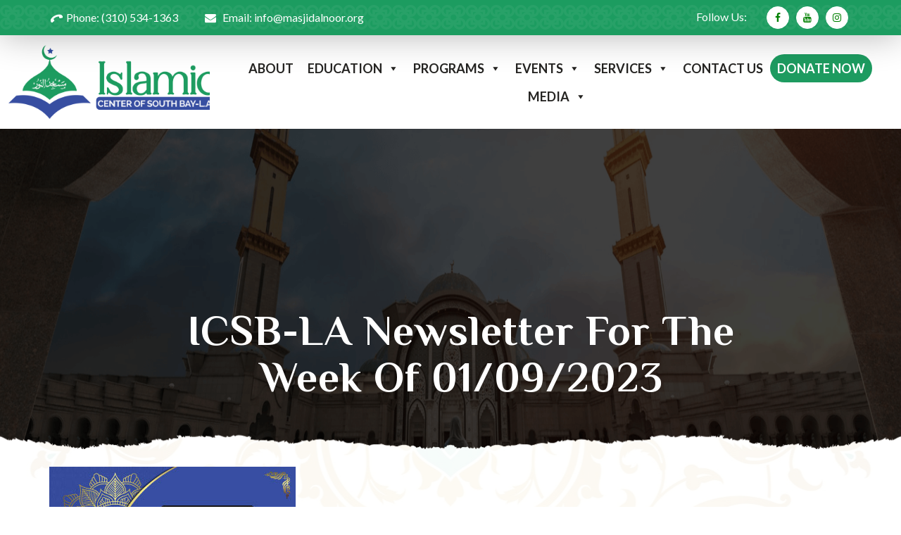

--- FILE ---
content_type: text/css
request_url: https://masjidalnoor.org/wp-content/plugins/fl-themes-helper/vc_templates//css/share.css?ver=1.0
body_size: 297
content:
.share {
    max-width: 457px;
    height: 100px;
    margin: 0 auto;
    -webkit-filter: url("#goo");
    position: relative;
    top: -20px;
    left: 30px;
}

.share-button,
.share-toggle-button {
  position: absolute;
  display: inline-block;
  left: 50%;
  top: 50%;
  width: 60px;
  height: 60px;
  line-height: 60px;
  margin-left: -40px;
  margin-top: -40px;
  background: #ccc;
  text-align: center;
  color: #fff;
  border: none;
  outline: none;
}

.share-button:hover,
.share-toggle-button:hover {
  color: #fff;
}

.share-button {
  font-size: 30px;
  background: #737070;
  -webkit-transform: scale(0.95, 0.95);
  transform: scale(0.95, 0.95);
  color: #fff;
      background: #3198de !important ;
}

.share-button  .fa-facebook:before {
    content: "\f09a";

}

a.share-button {
  color: #3D4444;
    font-size: 24px;
}

.share-button  .fa-twitter{
  
}

a.share-button i{
        color: #fff;
}

a.share-button:hover, 
a.share-button:focus {
  color: #dfd7d7;
}

.share-toggle-button {
    z-index: 9;
    background: #7460ca;
    font-size: 16px;
    color: #ffd24d;
}

.share-items {
  list-style-type: none;
  padding: 0;
  margin: 0;
}

.share-item {
  display: inline-block;
}

span.tmpray--pray-time-container{
    text-align: center;
}

--- FILE ---
content_type: text/css
request_url: https://masjidalnoor.org/wp-content/themes/ihsan/assets/css/sass/vc-page-builder-style.css?ver=1.2.9
body_size: 21324
content:
@charset "UTF-8";
/*
||===================================================||
||                                                   ||
||          Table of Contents Page Builder           ||
||                                                   ||
||          1. 	Animated Typing                      ||
||          2. 	Animation Image                      ||
||          3. 	Award block                          ||
||          4. 	Background Text                      ||
||          5. 	Blockquote                     		 ||
||          6. 	Blog Home Page                       ||
||          7. 	Button                               ||
||          8. 	Contact Info                         ||
||          9. 	Counter                              ||
||          10. Drop Caps                        	 ||
||          11. Gradient Text                        ||
||          12. Icon Box                             ||
||          13. Icon Box Background                  ||
||          14. Icon Single                          ||
||          15. Image Single                         ||
||          16. Image Slider                         ||
||          17. Info Image                           ||
||          18. List                         		 ||
||          19. Partner Block                        ||
||          20. Pricing Table                        ||
||          21. Process Block                        ||
||          22. Process Bar                          ||
||          23. Separator                            ||
||          24. Tabs                         		 ||
||          25. Team Slider                          ||
||          26. Testimonial Slider                   ||
||          27. Title                         		 ||
||          28. Work                                 ||
||          29. Work Info                            ||
||													 ||
|||||||||||||||||||||||||||||||||||||||||||||||||||||||
||													 ||
||					Other Style						 ||
||                                                   ||
||          1. Animation                             ||
||          2. Extra class VC                        ||
||          3. Responsive VC                       	 ||
||                                                   ||
==================================================== ||
*/
/*============================================
==  Animated Typing
==============================================*/
.fl-gallery-wrapper .fl-gallery .gallery-item {
  overflow: hidden;
  margin: 15px;
  position: relative; }
  .fl-gallery-wrapper .fl-gallery .gallery-item img {
    transition: .3s ease; }
  .fl-gallery-wrapper .fl-gallery .gallery-item a.image-gallery-link {
    -webkit-transition: .3s ease;
    -o-transition: .3s ease;
    transition: .3s ease;
    opacity: 0;
    visibility: hidden;
    top: 0;
    left: 0;
    position: absolute;
    z-index: 1;
    width: 100%;
    height: 100%;
    display: -webkit-inline-box;
    display: -webkit-inline-flex;
    display: -ms-inline-flexbox;
    display: inline-flex;
    -webkit-box-pack: center;
    -webkit-justify-content: center;
    -ms-flex-pack: center;
    justify-content: center;
    -webkit-box-align: center;
    -webkit-align-items: center;
    -ms-flex-align: center;
    align-items: center; }
  .fl-gallery-wrapper .fl-gallery .gallery-item:hover a.image-gallery-link {
    transition: .3s ease;
    opacity: 1;
    visibility: visible; }
  .fl-gallery-wrapper .fl-gallery .gallery-item:hover img {
    opacity: 0.85;
    transition: .3s ease; }
.fl-gallery-wrapper .fl-gallery .fl-gal-row-one, .fl-gallery-wrapper .fl-gallery .fl-gal-row-three {
  display: grid; }
.fl-gallery-wrapper .fl-gallery .fl-gal-row-four {
  display: flex; }

/*============================================
==  Animated Typing
==============================================*/
.fl-animated-typing .typed-cursor {
  display: none; }
.fl-animated-typing.fl-animated-typing-style--1 .fl-text-wrapper {
  display: inline-block;
  line-height: 1.5;
  font-size: 20px;
  color: #222; }
.fl-animated-typing.fl-animated-typing-style--1 .fl-author-content {
  margin-top: 30px;
  text-transform: uppercase;
  color: #666; }
  .fl-animated-typing.fl-animated-typing-style--1 .fl-author-content .fl-author-name {
    font-size: 12px; }
  .fl-animated-typing.fl-animated-typing-style--1 .fl-author-content .fl-author-profession {
    margin-left: 5px;
    font-size: 10px;
    margin-bottom: 2px; }
.fl-animated-typing.fl-animated-typing-style--2 .fl-text-wrapper {
  display: inline-block;
  font-size: 16px; }

/*============================================
==  Animation Image
==============================================*/
.fl-animation-image-wrapper {
  position: relative; }
  .fl-animation-image-wrapper .fl-animation-image-container {
    left: 0;
    top: 0; }

/*============================================
==  Award block
==============================================*/
.fl-award-block .fl-awards-block-wrapper .fl-awards-block-child {
  cursor: pointer;
  display: inline-block;
  width: 20%;
  margin-right: -3px;
  margin-bottom: 12px;
  transition: opacity .3s;
  text-align: center;
  vertical-align: top;
  opacity: .4;
  color: #666;
  background-image: url(sass/vc_page_builder_components/img/badge.png);
  background-repeat: no-repeat;
  background-position: 50% 0; }
  .fl-award-block .fl-awards-block-wrapper .fl-awards-block-child .fl-awards-number {
    padding-top: 7px;
    font: 700 30px/1 'Source Sans Pro';
    text-transform: uppercase; }
  .fl-award-block .fl-awards-block-wrapper .fl-awards-block-child .fl-awards-info {
    width: 70px;
    padding-top: 4px;
    margin: 0 auto;
    font-size: 10px;
    line-height: 1; }
  .fl-award-block .fl-awards-block-wrapper .fl-awards-block-child .fl-awards-title {
    line-height: 1.5;
    font-size: 12px;
    margin-top: 30px; }
  .fl-award-block .fl-awards-block-wrapper .fl-awards-block-child:hover {
    transition: opacity .3s;
    opacity: 1; }

@media (max-width: 767px) {
  .fl-awards-block-child {
    width: 100% !important;
    display: block !important;
    margin-bottom: 40px !important; } }
/*============================================
==  Background Text
==============================================*/
.fl-vc-background--text-wrapper .fl-vc-bg-text {
  display: inline-block;
  padding: 10px 35px;
  background-color: #fff;
  box-shadow: 0 10px 30px rgba(0, 0, 0, 0.2); }

/*============================================
==  Blockquote
==============================================*/
.fl-vc-blockquote .fl-text-wrapper {
  display: inline-block;
  line-height: 1.5;
  font-size: 16px;
  color: #222; }
.fl-vc-blockquote .fl-author-content {
  margin-top: 30px;
  color: #666; }
  .fl-vc-blockquote .fl-author-content .fl-author-name {
    font-size: 14px; }
  .fl-vc-blockquote .fl-author-content .fl-author-profession {
    margin-left: 5px;
    font-size: 12px;
    margin-bottom: 2px; }

/*============================================
==  Blog Home Page
==============================================*/
.fl--blog-post-div .fl-post-top-content {
  padding-bottom: 35px; }
  .fl--blog-post-div .fl-post-top-content .fl-post--holder {
    position: relative; }
  .fl--blog-post-div .fl-post-top-content .fl-post--gallery {
    position: relative; }
    .fl--blog-post-div .fl-post-top-content .fl-post--gallery .fl-post--gallery-slider {
      overflow: hidden;
      position: relative; }
      .fl--blog-post-div .fl-post-top-content .fl-post--gallery .fl-post--gallery-slider ul.slick-dots {
        display: block;
        position: absolute;
        bottom: 0;
        width: 100%;
        padding: 0;
        margin: 0;
        text-align: center; }
        .fl--blog-post-div .fl-post-top-content .fl-post--gallery .fl-post--gallery-slider ul.slick-dots li {
          display: inline-block; }
          .fl--blog-post-div .fl-post-top-content .fl-post--gallery .fl-post--gallery-slider ul.slick-dots li button {
            display: block;
            width: 9px;
            height: 9px;
            padding: 0 10px;
            cursor: pointer;
            color: transparent;
            border: 0;
            outline: none;
            background: transparent;
            position: relative; }
            .fl--blog-post-div .fl-post-top-content .fl-post--gallery .fl-post--gallery-slider ul.slick-dots li button:before {
              left: 0;
              position: absolute;
              width: 9px;
              height: 9px;
              content: '';
              text-align: center;
              border-radius: 50%;
              background-color: #ffffff;
              opacity: 0.5; }
        .fl--blog-post-div .fl-post-top-content .fl-post--gallery .fl-post--gallery-slider ul.slick-dots li.slick-active button:before {
          opacity: 1 !important; }
  .fl--blog-post-div .fl-post-top-content .fl-post--image-contain {
    position: relative; }
  .fl--blog-post-div .fl-post-top-content .fl-post--quote-contain .fl-post--quote {
    position: relative;
    width: 100%;
    min-height: 200px; }
    .fl--blog-post-div .fl-post-top-content .fl-post--quote-contain .fl-post--quote span.fl-post--quote-text {
      position: relative;
      font-size: 40px;
      line-height: 42px; }
      .fl--blog-post-div .fl-post-top-content .fl-post--quote-contain .fl-post--quote span.fl-post--quote-text a span {
        padding: 0 50px;
        text-align: center;
        display: block; }
      .fl--blog-post-div .fl-post-top-content .fl-post--quote-contain .fl-post--quote span.fl-post--quote-text:before {
        font: normal normal normal 14px/1 FontAwesome;
        content: "\f10d";
        font-size: 48px;
        display: block;
        text-align: center;
        padding-top: 50px;
        padding-bottom: 30px; }
    .fl--blog-post-div .fl-post-top-content .fl-post--quote-contain .fl-post--quote span.fl-post--quote-text-padding span {
      padding: 0 50px 50px 50px; }
    .fl--blog-post-div .fl-post-top-content .fl-post--quote-contain .fl-post--quote span.fl-post--quote-author {
      display: block;
      position: relative;
      text-align: center;
      font-size: 16px;
      text-transform: uppercase;
      padding: 10px 50px 50px 50px; }
  .fl--blog-post-div .fl-post-top-content .fl-post--video-contain {
    position: relative; }
    .fl--blog-post-div .fl-post-top-content .fl-post--video-contain .fl-post-category-standard {
      bottom: 65px; }
  .fl--blog-post-div .fl-post-top-content .fl-post-category-standard {
    display: inline-block;
    line-height: 1;
    position: absolute;
    bottom: 45px;
    left: 35px;
    color: #fff;
    font-size: 12px;
    z-index: 2; }
    .fl--blog-post-div .fl-post-top-content .fl-post-category-standard a {
      padding: 12px;
      color: inherit;
      border-radius: 3%;
      margin-right: 5px;
      transition: all .3s; }
.fl--blog-post-div .fl-post-bottom-content {
  text-align: center;
  padding-bottom: 10px; }
  .fl--blog-post-div .fl-post-bottom-content .fl-post-info {
    font-size: 13px;
    padding-bottom: 23px; }
    .fl--blog-post-div .fl-post-bottom-content .fl-post-info .fl-date-info {
      padding-right: 20px; }
    .fl--blog-post-div .fl-post-bottom-content .fl-post-info i {
      padding-right: 4px; }
  .fl--blog-post-div .fl-post-bottom-content .fl-post-content--info .fl-post--title {
    font-size: 32px;
    margin-bottom: 20px; }
    .fl--blog-post-div .fl-post-bottom-content .fl-post-content--info .fl-post--title a {
      color: inherit;
      line-height: 34px; }
  .fl--blog-post-div .fl-post-bottom-content .fl-post-content--info .fl-post-text--content {
    padding-top: 20px;
    position: relative;
    padding-bottom: 50px; }
    .fl--blog-post-div .fl-post-bottom-content .fl-post-content--info .fl-post-text--content:before {
      content: '';
      position: absolute;
      width: 120px;
      height: 20px;
      left: 0;
      right: 0;
      padding: 0;
      margin-left: auto;
      margin-right: auto;
      z-index: 333;
      background: url(../css/images/ornament_after_post.png) no-repeat;
      bottom: 0; }
  .fl--blog-post-div .fl-post-bottom-content .fl-post-content--info a.fl--readmore-link {
    font-size: 18px !important;
    color: #333333;
    position: relative;
    top: 15px;
    transition: all .3s; }

.fl--blog-post-div-two .fl-post--item:hover .fl-post-top-content .fl-post--holder img {
  opacity: 0.85;
  transition: .3s ease; }
.fl--blog-post-div-two .fl-post--item .fl-post-bottom-content {
  background: #ffffff;
  -webkit-box-shadow: -2px 2px 44px -19px rgba(0, 0, 0, 0.2);
  -moz-box-shadow: -2px 2px 44px -19px rgba(0, 0, 0, 0.2);
  box-shadow: -2px 2px 44px -19px rgba(0, 0, 0, 0.2);
  transition: all .3s;
  padding: 30px; }
  .fl--blog-post-div-two .fl-post--item .fl-post-bottom-content .fl-post-content--info a.fl--readmore-link:hover {
    text-decoration: underline !important; }
  .fl--blog-post-div-two .fl-post--item .fl-post-bottom-content .fl-post-info {
    font-size: 13px;
    padding-bottom: 15px; }
    .fl--blog-post-div-two .fl-post--item .fl-post-bottom-content .fl-post-info .fl-date-info {
      padding-right: 20px; }
    .fl--blog-post-div-two .fl-post--item .fl-post-bottom-content .fl-post-info i {
      padding-right: 4px; }
  .fl--blog-post-div-two .fl-post--item .fl-post-bottom-content .fl-post--title .fl--title-link {
    font-size: 24px;
    color: inherit;
    padding-bottom: 20px;
    display: block;
    line-height: 32px; }

/*============================================
==  Button
==============================================*/
.fl-button-wrapper-vc {
  font-size: 18px; }
  .fl-button-wrapper-vc .fl-btn-vc {
    padding: 20px 40px;
    border-radius: 2%;
    transition: all 0.2s ease-in;
    display: inline-block; }
    .fl-button-wrapper-vc .fl-btn-vc a {
      position: relative;
      z-index: 1;
      color: inherit; }
    .fl-button-wrapper-vc .fl-btn-vc i {
      transition: all .3s;
      display: inline-block;
      border-width: 4px 6px;
      border-style: solid;
      border-color: transparent; }
    .fl-button-wrapper-vc .fl-btn-vc.fl-small-btn {
      padding: 10px 25px; }
    .fl-button-wrapper-vc .fl-btn-vc.fl-large-btn {
      padding: 25px 40px; }

.fl-button-style--2 {
  border: 2px white solid; }

/*============================================
==  Contact Info
==============================================*/
.fl-contact-info .fl-contact--info-wrapper {
  display: inline-block;
  margin: 0 auto; }
  .fl-contact-info .fl-contact--info-wrapper .fl-info-contact {
    display: inline-block;
    width: 350px;
    padding: 50px;
    -webkit-box-shadow: -2px 2px 44px -19px rgba(0, 0, 0, 0.4);
    -moz-box-shadow: -2px 2px 44px -19px rgba(0, 0, 0, 0.4);
    box-shadow: -2px 2px 44px -19px rgba(0, 0, 0, 0.4);
    margin: 15px;
    background: #fff; }
    .fl-contact-info .fl-contact--info-wrapper .fl-info-contact span.title-contact {
      display: block;
      font-size: 26px; }
    .fl-contact-info .fl-contact--info-wrapper .fl-info-contact .fl-contact-title-decor {
      width: 100%;
      content: '';
      border-bottom: 3px solid transparent;
      -webkit-border-image: url(../css/images/border_widget.png);
      -o-border-image: url(../css/images/border_widget.png);
      border-image-slice: 2;
      border-image-outset: 0;
      background-color: transparent;
      margin: 10px 0 35px; }

/*============================================
==  Counter
==============================================*/
.fl-counter-wrapper {
  text-align: left !important; }
  .fl-counter-wrapper .counter-prefix {
    margin-right: 5px; }
  .fl-counter-wrapper .counter-suffix {
    margin-left: 5px; }
  .fl-counter-wrapper .fl-counter-wrapper-inner .fl-counter {
    text-align: center;
    font-size: 48px;
    margin-bottom: 4px;
    line-height: 1; }
  .fl-counter-wrapper .fl-counter-wrapper-inner .fl-counter-list__content {
    text-align: center;
    color: #333333;
    opacity: 0.7; }

/*============================================
==  Drop Caps
==============================================*/
.fl_drops_caps {
  display: inline-block;
  float: left;
  text-align: center;
  margin-bottom: 0; }
  .fl_drops_caps.fl_letter_border {
    border: 1px solid; }
  .fl_drops_caps.fl_style_round {
    border-radius: 100%; }
  .fl_drops_caps.fl_style_rounded {
    border-radius: 5px; }

/*============================================
==  Gradient Text
==============================================*/
.fl-gradient-text .fl-suffix-gr-text, .fl-gradient-text .fl-prefix-gr-text {
  font-size: 16px;
  letter-spacing: .03em;
  color: #222; }
.fl-gradient-text .fl-gradient-text-span {
  line-height: 1;
  position: relative;
  top: -7px;
  display: inline-block;
  margin: 0 12px;
  font-size: 120px;
  font-style: normal;
  font-weight: 400;
  vertical-align: middle;
  opacity: .95;
  -webkit-background-clip: text;
  -webkit-text-fill-color: transparent; }

@media (max-width: 767px) {
  .fl-gradient-text {
    text-align: center; }
    .fl-gradient-text .fl-gradient-text-span {
      width: 100%;
      display: block;
      margin: 0; } }
/*============================================
==  Icon Box
==============================================*/
.fl-icon-box {
  direction: ltr !important; }
  .fl-icon-box.fl-icon-box-style--1 {
    padding-bottom: 45px; }
    .fl-icon-box.fl-icon-box-style--1 .fl-icon-box-image-wrapper {
      position: relative;
      margin-bottom: 45px; }
      .fl-icon-box.fl-icon-box-style--1 .fl-icon-box-image-wrapper:hover .fl-icon-box-icon-wrapper img {
        filter: brightness(0) invert(1); }
      .fl-icon-box.fl-icon-box-style--1 .fl-icon-box-image-wrapper .fl-icon-box-icon-wrapper {
        border-radius: 50%;
        position: absolute;
        background: #ffffff;
        width: 100px;
        height: 100px;
        top: 225px;
        -webkit-box-shadow: -1px 28px 125px -10px rgba(45, 45, 45, 0.4);
        -moz-box-shadow: -1px 28px 125px -10px rgba(45, 45, 45, 0.4);
        box-shadow: -1px 28px 125px -10px rgba(45, 45, 45, 0.4);
        left: 0;
        right: 0;
        margin: auto;
        transition: all .3s; }
        .fl-icon-box.fl-icon-box-style--1 .fl-icon-box-image-wrapper .fl-icon-box-icon-wrapper:hover img {
          filter: brightness(0) invert(1); }
        .fl-icon-box.fl-icon-box-style--1 .fl-icon-box-image-wrapper .fl-icon-box-icon-wrapper i {
          font-size: 36px;
          line-height: 0.9em;
          height: 36px;
          display: block;
          top: 0;
          bottom: 0;
          left: 0;
          right: 0;
          margin: auto;
          position: absolute; }
        .fl-icon-box.fl-icon-box-style--1 .fl-icon-box-image-wrapper .fl-icon-box-icon-wrapper img {
          height: 36px;
          display: block;
          top: 0;
          bottom: 0;
          left: 0;
          right: 0;
          margin: auto;
          position: absolute; }
    .fl-icon-box.fl-icon-box-style--1 .fl-icon-box-title {
      font-size: 26px;
      font-weight: 700;
      margin-bottom: 25px; }
  .fl-icon-box.fl-icon-box-style--2 {
    padding-bottom: 65px; }
    .fl-icon-box.fl-icon-box-style--2 .fl-icon-box-wrapper {
      background: #ffffff;
      -webkit-box-shadow: -2px 2px 44px -19px rgba(0, 0, 0, 0.2);
      -moz-box-shadow: -2px 2px 44px -19px rgba(0, 0, 0, 0.2);
      box-shadow: -2px 2px 44px -19px rgba(0, 0, 0, 0.2);
      transition: all .3s; }
      .fl-icon-box.fl-icon-box-style--2 .fl-icon-box-wrapper:hover .fl-icon-box-btn a {
        border-bottom: 2px solid #ffffff;
        padding-bottom: 2px; }
      .fl-icon-box.fl-icon-box-style--2 .fl-icon-box-wrapper:hover .fl-icon-box-btn span {
        border-bottom: 2px solid #ffffff;
        padding-bottom: 2px; }
      .fl-icon-box.fl-icon-box-style--2 .fl-icon-box-wrapper:hover img.fl-icon-box-icon {
        filter: brightness(0) invert(1); }
      .fl-icon-box.fl-icon-box-style--2 .fl-icon-box-wrapper:hover .fl-icon-box-title-decor {
        filter: brightness(0) invert(1); }
      .fl-icon-box.fl-icon-box-style--2 .fl-icon-box-wrapper .fl-icon-box-icon-wrapper {
        padding-top: 60px;
        padding-bottom: 25px; }
        .fl-icon-box.fl-icon-box-style--2 .fl-icon-box-wrapper .fl-icon-box-icon-wrapper i {
          font-size: 36px;
          line-height: 0.9em;
          height: 36px;
          display: block;
          text-align: center;
          transition: all .3s; }
        .fl-icon-box.fl-icon-box-style--2 .fl-icon-box-wrapper .fl-icon-box-icon-wrapper img {
          height: 36px;
          display: block;
          margin: 0 auto; }
      .fl-icon-box.fl-icon-box-style--2 .fl-icon-box-wrapper .fl-icon-box-title {
        font-size: 26px !important;
        text-align: center;
        padding-bottom: 30px;
        transition: all .3s; }
      .fl-icon-box.fl-icon-box-style--2 .fl-icon-box-wrapper .fl-icon-box-title-decor {
        width: 120px;
        height: 20px;
        margin-left: auto;
        margin-right: auto;
        z-index: 333;
        background: url(../images/ornament_after_post.png) no-repeat;
        transition: all .3s; }
      .fl-icon-box.fl-icon-box-style--2 .fl-icon-box-wrapper .fl-icon-box-content {
        padding: 30px;
        text-align: center;
        transition: all .3s; }
      .fl-icon-box.fl-icon-box-style--2 .fl-icon-box-wrapper .fl-icon-box-btn {
        text-align: center;
        padding-bottom: 60px;
        transition: all .3s; }
        .fl-icon-box.fl-icon-box-style--2 .fl-icon-box-wrapper .fl-icon-box-btn a {
          font-size: 18px; }
  .fl-icon-box.fl-icon-box-style--3 {
    padding-bottom: 65px; }
    .fl-icon-box.fl-icon-box-style--3 .fl-icon-box-wrapper {
      background: #ffffff;
      -webkit-box-shadow: -2px 2px 44px -19px rgba(0, 0, 0, 0.2);
      -moz-box-shadow: -2px 2px 44px -19px rgba(0, 0, 0, 0.2);
      box-shadow: -2px 2px 44px -19px rgba(0, 0, 0, 0.2);
      transition: all .3s;
      position: relative; }
      .fl-icon-box.fl-icon-box-style--3 .fl-icon-box-wrapper:after {
        content: ' ';
        background: url(../css/images/icon_box_three_bg.png) no-repeat;
        position: absolute;
        bottom: 0;
        width: 100%;
        height: 100%;
        background-position: bottom;
        overflow: hidden; }
      .fl-icon-box.fl-icon-box-style--3 .fl-icon-box-wrapper:hover .fl-icon-box-title-decor {
        filter: grayscale(0%);
        opacity: 1; }
      .fl-icon-box.fl-icon-box-style--3 .fl-icon-box-wrapper .fl-icon-box-image-wrapper {
        padding-bottom: 60px; }
      .fl-icon-box.fl-icon-box-style--3 .fl-icon-box-wrapper .fl-icon-box-title {
        font-size: 26px;
        text-align: center;
        padding-bottom: 30px; }
      .fl-icon-box.fl-icon-box-style--3 .fl-icon-box-wrapper .fl-icon-box-title-decor {
        width: 120px;
        height: 20px;
        margin-left: auto;
        margin-right: auto;
        z-index: 333;
        background: url(../images/ornament_after_post_color.png) no-repeat;
        transition: all .3s; }
      .fl-icon-box.fl-icon-box-style--3 .fl-icon-box-wrapper .fl-icon-box-content {
        padding: 30px 30px 65px 30px;
        text-align: center;
        transition: all .3s; }
  .fl-icon-box.fl-icon-box-style--4 {
    padding-bottom: 30px; }
    .fl-icon-box.fl-icon-box-style--4 .fl-icon-box-image-wrapper {
      position: relative; }
      .fl-icon-box.fl-icon-box-style--4 .fl-icon-box-image-wrapper .fl-icon-box-icon-wrapper {
        border-radius: 50%;
        position: absolute;
        background: #ffffff;
        width: 60px;
        height: 60px;
        top: 215px;
        -webkit-box-shadow: -1px 28px 125px -10px rgba(45, 45, 45, 0.85);
        -moz-box-shadow: -1px 28px 125px -10px rgba(45, 45, 45, 0.85);
        box-shadow: -1px 28px 125px -10px rgba(45, 45, 45, 0.85);
        right: 35px;
        margin: auto;
        transition: all .3s; }
        .fl-icon-box.fl-icon-box-style--4 .fl-icon-box-image-wrapper .fl-icon-box-icon-wrapper:hover img {
          filter: brightness(0) invert(1); }
        .fl-icon-box.fl-icon-box-style--4 .fl-icon-box-image-wrapper .fl-icon-box-icon-wrapper i {
          text-align: center;
          font-size: 24px;
          line-height: 0.9em;
          height: 36px;
          display: block;
          top: 0;
          bottom: 0;
          left: 0;
          right: 0;
          margin: auto;
          position: absolute; }
        .fl-icon-box.fl-icon-box-style--4 .fl-icon-box-image-wrapper .fl-icon-box-icon-wrapper img {
          height: 24px;
          display: block;
          top: 0;
          bottom: 0;
          left: 0;
          right: 0;
          margin: auto;
          position: absolute; }
    .fl-icon-box.fl-icon-box-style--4 .fl-icon-box-wrapper {
      padding: 35px;
      transition: all .3s;
      background: #ffffff;
      -webkit-box-shadow: -2px 2px 44px -19px rgba(0, 0, 0, 0.2);
      -moz-box-shadow: -2px 2px 44px -19px rgba(0, 0, 0, 0.2);
      box-shadow: -2px 2px 44px -19px rgba(0, 0, 0, 0.2);
      transition: all .3s; }
      .fl-icon-box.fl-icon-box-style--4 .fl-icon-box-wrapper .fl-icon-box-title-contain {
        display: flex; }
        .fl-icon-box.fl-icon-box-style--4 .fl-icon-box-wrapper .fl-icon-box-title-contain .fl-icon-box-icon-wrapper {
          margin-right: 15px; }
          .fl-icon-box.fl-icon-box-style--4 .fl-icon-box-wrapper .fl-icon-box-title-contain .fl-icon-box-icon-wrapper img.fl-icon-box-icon {
            width: 18px; }
          .fl-icon-box.fl-icon-box-style--4 .fl-icon-box-wrapper .fl-icon-box-title-contain .fl-icon-box-icon-wrapper i {
            font-size: 18px; }
        .fl-icon-box.fl-icon-box-style--4 .fl-icon-box-wrapper .fl-icon-box-title-contain .fl-icon-box-title {
          line-height: 32px;
          font-size: 22px;
          font-weight: 700;
          color: inherit !important; }
      .fl-icon-box.fl-icon-box-style--4 .fl-icon-box-wrapper .fl-icon-box-content {
        padding-top: 20px;
        padding-bottom: 20px; }
    .fl-icon-box.fl-icon-box-style--4:hover i {
      color: inherit !important; }
    .fl-icon-box.fl-icon-box-style--4:hover a.fl-md-trigger {
      color: #fff !important;
      border-bottom: 2px solid #ffffff; }

.fl-md-modal {
  position: fixed;
  top: 50%;
  left: 50%;
  width: 50%;
  max-width: 630px;
  min-width: 320px;
  z-index: 2000;
  visibility: hidden;
  -webkit-backface-visibility: hidden;
  -moz-backface-visibility: hidden;
  backface-visibility: hidden;
  -webkit-transform: translateX(-50%) translateY(-50%);
  -moz-transform: translateX(-50%) translateY(-50%);
  -ms-transform: translateX(-50%) translateY(-50%);
  transform: translateX(-50%) translateY(-50%); }

.fl-md-show {
  visibility: visible; }

.fl-md-content {
  min-height: 10px;
  overflow: auto;
  max-height: 500px;
  padding-right: 20px; }

.fl-md-content::-webkit-scrollbar-track {
  border-radius: 10px;
  background-color: #F5F5F5;
  padding-left: 15px; }

.fl-md-content::-webkit-scrollbar {
  width: 12px;
  background-color: #F5F5F5;
  padding-left: 15px; }

.fl-md-content::-webkit-scrollbar-thumb {
  border-radius: 10px;
  -webkit-box-shadow: inset 0 0 6px rgba(0, 0, 0, 0.3);
  background-color: #D62929;
  padding-left: 15px; }

.fl-md-effect .fl-md-content {
  -webkit-transform: scale(0.7);
  -moz-transform: scale(0.7);
  -ms-transform: scale(0.7);
  transform: scale(0.7);
  opacity: 0;
  -webkit-transition: all 0.3s;
  -moz-transition: all 0.3s;
  transition: all 0.3s; }

.fl-md-show.fl-md-effect .fl-md-content {
  -webkit-transform: scale(1);
  -moz-transform: scale(1);
  -ms-transform: scale(1);
  transform: scale(1);
  opacity: 1; }

.fl-md-show button.fl-md-close {
  -webkit-transform: scale(1);
  -moz-transform: scale(1);
  -ms-transform: scale(1);
  transform: scale(1);
  opacity: 1; }

/* Content styles */
.fl-md-content {
  color: #222;
  position: relative;
  margin: 0 auto;
  background: #fff;
  margin: 30px; }

.fl-md-modal {
  background: #fff;
  -webkit-box-shadow: -2px 2px 44px -19px rgba(0, 0, 0, 0.2);
  -moz-box-shadow: -2px 2px 44px -19px rgba(0, 0, 0, 0.2);
  box-shadow: -2px 2px 44px -19px rgba(0, 0, 0, 0.2);
  padding: 20px; }

button.fl-md-close {
  position: absolute;
  top: 0px;
  right: 10px;
  padding: 0px; }

/*============================================
==  Icon Box Background
==============================================*/
.fl-icon-box-background .fl-icon-box-wrapper {
  position: relative;
  z-index: 2;
  padding: 50px 55px;
  background: #141714; }
  .fl-icon-box-background .fl-icon-box-wrapper .fl-box-mask {
    position: absolute;
    left: 0;
    top: 0;
    width: 100%;
    height: 100%;
    display: inline-block;
    visibility: hidden;
    opacity: 0;
    transition: all .3s ease-in-out; }
    .fl-icon-box-background .fl-icon-box-wrapper .fl-box-mask .fl--hv-background-image {
      position: absolute;
      width: 100%;
      height: 100%;
      display: inline-block;
      background-size: cover;
      opacity: .15; }
  .fl-icon-box-background .fl-icon-box-wrapper .fl-icon-box-icon-wrapper {
    font-size: 60px;
    margin-bottom: 35px; }
    .fl-icon-box-background .fl-icon-box-wrapper .fl-icon-box-icon-wrapper i:before {
      transition: all .3s ease-in-out;
      -webkit-background-clip: text;
      -webkit-text-fill-color: transparent; }
  .fl-icon-box-background .fl-icon-box-wrapper .fl-icon-box-title {
    font-size: 20px;
    margin-bottom: 20px;
    color: #ffffff; }
  .fl-icon-box-background .fl-icon-box-wrapper .fl-icon-box-content {
    transition: .3s ease-in-out;
    color: #bbbbbb; }
  .fl-icon-box-background .fl-icon-box-wrapper .fl-content-box-wrapper {
    position: relative;
    z-index: 1; }
.fl-icon-box-background:hover .fl-icon-box-wrapper .fl-icon-box-content {
  transition: .3s ease-in-out;
  color: #fff; }
.fl-icon-box-background:hover .fl-icon-box-wrapper .fl-icon-box-icon-wrapper i:before {
  transition: background .3s ease-in-out;
  background-image: -webkit-linear-gradient(131deg, #fff 0%, #fff 100%) !important; }
.fl-icon-box-background:hover .fl-icon-box-wrapper .fl-box-mask {
  visibility: visible;
  opacity: .95;
  transition: all .3s ease-in-out; }

/*============================================
==  Icon Single
==============================================*/
.fl-icon-single.full_width {
  display: block !important; }
.fl-icon-single.fl_icon_single_style_round {
  border-radius: 50%;
  margin-bottom: 10px; }
.fl-icon-single.fl_icon_single_style_rounded {
  border-radius: 10px;
  margin-bottom: 10px; }
.fl-icon-single.fl_icon_single_style_square {
  margin-bottom: 10px; }
.fl-icon-single.fl_icon_single_style_border_solid {
  transition: all 100ms ease-in-out;
  border: 1px solid; }
  .fl-icon-single.fl_icon_single_style_border_solid:hover {
    transition: all 500ms ease-in-out;
    border: 1px solid transparent !important; }
.fl-icon-single.fl_icon_single_style_border_dashed {
  transition: border 100ms ease-in-out;
  border: 1px dashed; }
  .fl-icon-single.fl_icon_single_style_border_dashed:hover {
    transition: all 500ms ease-in-out;
    border: 1px dashed transparent !important; }
.fl-icon-single.icon-single-ultra-small i {
  justify-content: center;
  align-items: center;
  height: 40px;
  margin: 0 auto;
  text-align: center;
  width: 40px;
  font-size: 17px; }
.fl-icon-single.icon-single-small i {
  justify-content: center;
  align-items: center;
  height: 50px;
  margin: 0 auto;
  text-align: center;
  width: 50px;
  font-size: 22px; }
.fl-icon-single.icon-single-normal i {
  justify-content: center;
  align-items: center;
  height: 70px;
  margin: 0 auto;
  text-align: center;
  width: 70px;
  font-size: 30px; }
.fl-icon-single.icon-single-medium i {
  justify-content: center;
  align-items: center;
  height: 85px;
  text-align: center;
  width: 85px;
  font-size: 40px; }
.fl-icon-single.icon-single-large i {
  justify-content: center;
  align-items: center;
  height: 115px;
  margin: 0 auto;
  text-align: center;
  width: 115px;
  font-size: 55px; }
.fl-icon-single i {
  display: inline-flex; }
.fl-icon-single:hover {
  transition: all 500ms ease-in-out; }
  .fl-icon-single:hover i {
    transition: all 500ms ease-in-out; }

/*====================================================================
==  Image Style VC
====================================================================*/
.vc_single_image-wrapper {
  position: relative;
  display: inline-block;
  z-index: 3; }
  .vc_single_image-wrapper img {
    position: relative;
    z-index: 0;
    max-width: 100%; }
  .vc_single_image-wrapper.fl_img_style--rounded img {
    border-radius: 4px;
    box-shadow: none; }
  .vc_single_image-wrapper.fl_img_style--shadow img {
    border-radius: 0;
    box-shadow: 0 0 5px rgba(0, 0, 0, 0.2); }
  .vc_single_image-wrapper.fl_img_style--shadow-3d {
    border-radius: 0;
    -webkit-box-shadow: none;
    box-shadow: none;
    margin-bottom: 15px; }
    .vc_single_image-wrapper.fl_img_style--shadow-3d:before, .vc_single_image-wrapper.fl_img_style--shadow-3d:after {
      content: "";
      position: absolute;
      box-shadow: 0 15px 10px rgba(0, 0, 0, 0.6);
      left: 5px;
      right: 50%;
      bottom: 8px;
      height: 30%;
      z-index: -1;
      border-radius: inherit;
      transform-origin: 0 0;
      transform: skewY(-6deg); }
    .vc_single_image-wrapper.fl_img_style--shadow-3d:after {
      left: 50%;
      right: 5px;
      transform: skewY(6deg);
      transform-origin: 100% 0; }
  .vc_single_image-wrapper.fl_img_style--circle .fl-single-image--mask {
    border-radius: 50%;
    box-shadow: none;
    overflow: hidden; }
  .vc_single_image-wrapper.fl_img_style--circle img {
    border-radius: 50%;
    box-shadow: none;
    overflow: hidden; }
  .vc_single_image-wrapper .fl-single-image--mask {
    position: absolute;
    left: 0;
    top: 0;
    width: 100%;
    height: 100%;
    z-index: 2; }

/*============================================
==  Image Single
==============================================*/
body.compose-mode .fl-jarallax .jarallax-img {
  display: none; }

.fl-single-img {
  overflow: hidden;
  position: relative; }
  .fl-single-img a.fl_single-img-link {
    transition: 400ms ease-in-out; }
    .fl-single-img a.fl_single-img-link:hover img {
      opacity: 0.7;
      transition: 400ms ease-in-out; }
  .fl-single-img .fl-single-img--mask {
    position: absolute;
    top: 0;
    left: 0;
    display: block;
    z-index: 2;
    width: 100%;
    height: 100%; }

.fl-jarallax > .jarallax-img {
  position: absolute;
  background-size: cover;
  top: 0;
  left: 0;
  width: 100%;
  min-height: 100%;
  z-index: -1; }

.fl-image-decoration {
  position: absolute;
  display: inline-block;
  width: 4px;
  height: 30px; }
  .fl-image-decoration:before {
    position: absolute;
    bottom: 100%;
    display: block;
    width: 4px;
    height: 10px;
    content: '';
    background-color: #fff;
    z-index: 9; }
  .fl-image-decoration.fl-img-dec-btn-left {
    left: 20px;
    bottom: -30px; }
  .fl-image-decoration.fl-img-dec-btn-right {
    right: 20px;
    bottom: -30px; }
  .fl-image-decoration.fl-img-dec-top-left {
    left: 20px;
    top: -30px; }
    .fl-image-decoration.fl-img-dec-top-left:before {
      top: 100%; }
  .fl-image-decoration.fl-img-dec-top-right {
    right: 20px;
    top: -30px; }
    .fl-image-decoration.fl-img-dec-top-right:before {
      top: 100%; }

/*============================================
==  Image Slider
==============================================*/
.fl_slider_box {
  padding: 0 20px;
  overflow: hidden;
  direction: ltr !important; }
  .fl_slider_box .fl-slider-for {
    position: relative;
    padding-bottom: 20px; }
    .fl_slider_box .fl-slider-for .slick-track {
      display: flex;
      text-align: center; }
      .fl_slider_box .fl-slider-for .slick-track img {
        width: 100%; }
  .fl_slider_box .fl-slider-nav {
    overflow: hidden;
    position: relative;
    right: 0; }
    .fl_slider_box .fl-slider-nav .slick-track {
      display: flex; }
      .fl_slider_box .fl-slider-nav .slick-track .slick-slide {
        width: 270px; }
    .fl_slider_box .fl-slider-nav img {
      padding-right: 20px;
      width: 100%; }

/*============================================
==  Info Image
==============================================*/
.fl--vc-info-image-wrapper .fl-info-image-top-content {
  position: relative; }
  .fl--vc-info-image-wrapper .fl-info-image-top-content:after {
    background-image: linear-gradient(35deg, black 0%, transparent 100%);
    position: absolute;
    top: 0;
    right: 0;
    bottom: 0;
    left: 0;
    content: '';
    opacity: .8; }
.fl--vc-info-image-wrapper .fl-info-image-bottom-content {
  position: absolute;
  right: 10px;
  bottom: 47px;
  left: 60px; }
  .fl--vc-info-image-wrapper .fl-info-image-bottom-content .fl-info-image-title {
    font-weight: 400 !important;
    font-size: 26px;
    color: #fff;
    margin-bottom: 10px; }
  .fl--vc-info-image-wrapper .fl-info-image-bottom-content .fl-info-image-btn a {
    font-size: 16px;
    line-height: 26px;
    color: #fefefe;
    transition: .3s ease; }
    .fl--vc-info-image-wrapper .fl-info-image-bottom-content .fl-info-image-btn a:hover {
      transition: .3s ease; }
  .fl--vc-info-image-wrapper .fl-info-image-bottom-content .fl-info-image-btn i {
    border-left-color: #fff !important; }

/*============================================
==  List
==============================================*/
.fl-list ul.fl-list-ul {
  padding: 0 !important;
  margin-left: 0 !important; }
  .fl-list ul.fl-list-ul li.fl-list-li {
    padding-left: 0 !important;
    padding-top: 0 !important;
    margin-left: 0 !important;
    list-style: none !important;
    font-size: 15px;
    display: flex;
    align-items: center;
    position: relative;
    margin-bottom: 4px;
    line-height: 26px; }
    .fl-list ul.fl-list-ul li.fl-list-li.four .fl-minus {
      display: inline-block;
      width: 10px;
      height: 2px;
      position: relative;
      top: calc(50% - 2px);
      margin-right: 10px; }
    .fl-list ul.fl-list-ul li.fl-list-li i {
      margin-right: 10px;
      font-size: 13px; }
    .fl-list ul.fl-list-ul li.fl-list-li.fl_border_bottom_enable {
      margin-bottom: 10px;
      padding-bottom: 10px;
      border-bottom: 1px solid #f1f1f1; }

/*============================================
==  Partner Block
==============================================*/
.fl-partner-box .fl-image-wrapper {
  position: relative;
  display: inline-flex;
  align-items: center;
  justify-content: center;
  flex-direction: column;
  width: 219px;
  height: 140px;
  margin: 0 5px 12px 4px;
  padding-right: 15px;
  padding-left: 15px;
  text-align: center;
  vertical-align: top;
  opacity: .6;
  border: 1px solid #eee;
  background-color: white;
  cursor: pointer; }
  .fl-partner-box .fl-image-wrapper img {
    display: inline-block;
    vertical-align: middle; }
  .fl-partner-box .fl-image-wrapper a {
    position: absolute;
    left: 0;
    top: 0;
    width: 100%;
    display: inline-block;
    height: 100%; }
  .fl-partner-box .fl-image-wrapper:hover {
    opacity: 1;
    transition: opacity .3s; }

.fl-partner_block .fl-partner-slider_img:hover img {
  transition: all 500ms ease-in-out;
  transform: scale(0.97); }
.fl-partner_block .fl-partner-slider_img img {
  transition: all 500ms ease-in-out; }
.fl-partner_block.fl_three_partner .fl-partner-slider_img {
  width: 33.3333%;
  float: left;
  padding: 50px;
  text-align: center;
  border-bottom: 1px solid #f1f1f1;
  border-right: 1px solid #f1f1f1; }
  .fl-partner_block.fl_three_partner .fl-partner-slider_img:nth-last-child(-n+3) {
    border-bottom: 0; }
  .fl-partner_block.fl_three_partner .fl-partner-slider_img:nth-child(3n) {
    border-right: 0; }
  .fl-partner_block.fl_three_partner .fl-partner-slider_img:nth-child(3n+1) {
    clear: left; }
.fl-partner_block.fl_four_partner .fl-partner-slider_img {
  width: 25%;
  float: left;
  padding: 50px;
  text-align: center;
  border-bottom: 1px solid #f1f1f1;
  border-right: 1px solid #f1f1f1; }
  .fl-partner_block.fl_four_partner .fl-partner-slider_img:nth-last-child(-n+4) {
    border-bottom: 0; }
  .fl-partner_block.fl_four_partner .fl-partner-slider_img:nth-child(4n) {
    border-right: 0; }
  .fl-partner_block.fl_four_partner .fl-partner-slider_img:nth-child(4n+1) {
    clear: left; }

@media screen and (max-width: 1024px) {
  .fl-partner-box .fl-image-wrapper {
    width: 175px; } }
/*============================================
==  Pricing Table
==============================================*/
.fl-pricing--table {
  padding-top: 41px;
  text-align: center;
  vertical-align: bottom;
  color: #666;
  border: 5px solid #efefef;
  background-color: #fff; }
  .fl-pricing--table.fl-active-pricing .fl-pricing-period {
    margin-bottom: 23px; }
  .fl-pricing--table.fl-active-pricing .fl-pricing-decor {
    display: inline-block;
    width: 4px;
    height: 30px;
    background-color: #ddd;
    margin-bottom: 15px; }
  .fl-pricing--table .fl-pricing-title {
    margin-top: 17px;
    margin-bottom: 15px;
    font-size: 14px;
    letter-spacing: .1em;
    text-transform: uppercase; }
  .fl-pricing--table .fl-pricing {
    font-weight: 400 !important;
    position: relative;
    margin-bottom: 6px;
    font-size: 50px;
    line-height: 1;
    color: #222; }
  .fl-pricing--table .fl-pricing-period {
    display: block;
    margin-bottom: 46px;
    font-size: 14px;
    line-height: 1;
    letter-spacing: .05em;
    color: #666; }
  .fl-pricing--table .fl-pricing-button {
    position: relative;
    margin-bottom: 50px; }
    .fl-pricing--table .fl-pricing-button .fl-pricing_link {
      border: 1px solid #eaeaeb;
      position: relative;
      z-index: 100;
      background-color: #fff;
      overflow: hidden;
      display: inline-block;
      margin-bottom: 0;
      padding: 11px 25px;
      font-weight: 400;
      font-size: 11px;
      text-align: center;
      vertical-align: middle;
      cursor: pointer;
      white-space: nowrap;
      user-select: none;
      color: #777;
      transition: all .3s;
      letter-spacing: .02em; }
      .fl-pricing--table .fl-pricing-button .fl-pricing_link i {
        display: inline-block;
        border-width: 4px 6px;
        border-style: solid;
        border-color: transparent; }
      .fl-pricing--table .fl-pricing-button .fl-pricing_link:after {
        position: absolute;
        top: 0;
        left: 0;
        width: 110%;
        height: 100%;
        content: '';
        transform: skewX(-50deg);
        background: linear-gradient(to left, rgba(255, 255, 255, 0), rgba(255, 255, 255, 0.8), rgba(255, 255, 255, 0)) no-repeat -2em 0;
        background-size: 2em 100%; }
      .fl-pricing--table .fl-pricing-button .fl-pricing_link:hover {
        transition: all .3s;
        box-shadow: 0 0 4px 0 #ccc; }
        .fl-pricing--table .fl-pricing-button .fl-pricing_link:hover:after {
          transition: .7s linear;
          background-position: 150% 0; }
    .fl-pricing--table .fl-pricing-button:before {
      position: absolute;
      top: 50%;
      right: 0;
      left: 0;
      content: '';
      border-bottom: 1px solid #efefef; }
  .fl-pricing--table .fl-pricing-description {
    list-style: none;
    margin-left: 0 !important;
    margin-top: 40px;
    padding-left: 0;
    margin-bottom: 52px !important; }
    .fl-pricing--table .fl-pricing-description li {
      padding-left: 0 !important;
      padding-top: 0 !important;
      list-style: none !important;
      position: relative;
      margin-bottom: 12px;
      line-height: 25px; }
      .fl-pricing--table .fl-pricing-description li i {
        padding-right: 10px; }
      .fl-pricing--table .fl-pricing-description li.fl-disable-content {
        color: #ccc; }
        .fl-pricing--table .fl-pricing-description li.fl-disable-content i {
          color: #ccc !important; }

/*============================================
==  Process Block
==============================================*/
.fl-progress-block {
  max-width: 1468px;
  margin: 36px auto 0; }
  .fl-progress-block .fl-progress-block-wrapper {
    margin: 0;
    padding: 0;
    list-style: none; }
    .fl-progress-block .fl-progress-block-wrapper .fl-progress-block-child {
      position: relative;
      display: inline-block;
      width: 33.33%;
      margin-right: -3px;
      padding-right: 71px;
      padding-left: 71px;
      padding-top: 0 !important; }
      .fl-progress-block .fl-progress-block-wrapper .fl-progress-block-child .fl-progress-decor {
        position: relative;
        z-index: 1;
        display: inline-block;
        width: 29px;
        height: 29px;
        background-color: #141714; }
        .fl-progress-block .fl-progress-block-wrapper .fl-progress-block-child .fl-progress-decor:before {
          position: absolute;
          top: 10px;
          left: 10px;
          display: block;
          width: 9px;
          height: 9px;
          content: '';
          border-radius: 50%;
          box-shadow: 0 0 0 5px rgba(255, 255, 255, 0.12); }
        .fl-progress-block .fl-progress-block-wrapper .fl-progress-block-child .fl-progress-decor:after {
          display: block;
          width: 1px;
          height: 15px;
          margin: 19px auto 0;
          content: ''; }
      .fl-progress-block .fl-progress-block-wrapper .fl-progress-block-child .fl-progress-number {
        margin-top: 23px;
        margin-bottom: 29px;
        font-size: 60px;
        color: #fff;
        line-height: 1;
        opacity: .7;
        transition: opacity .3s ease-in; }
      .fl-progress-block .fl-progress-block-wrapper .fl-progress-block-child .fl-progress-title {
        margin-bottom: 10px;
        font-size: 16px;
        color: #fff; }
      .fl-progress-block .fl-progress-block-wrapper .fl-progress-block-child .fl-progress-text {
        color: #ccc; }
      .fl-progress-block .fl-progress-block-wrapper .fl-progress-block-child:after {
        position: absolute;
        top: 14px;
        left: 50%;
        display: block;
        width: 100%;
        height: 1px;
        content: '';
        background-color: rgba(255, 255, 255, 0.2); }
      .fl-progress-block .fl-progress-block-wrapper .fl-progress-block-child:last-child:after {
        display: none; }
      .fl-progress-block .fl-progress-block-wrapper .fl-progress-block-child:hover .fl-progress-number {
        opacity: 1;
        transition: opacity .3s ease-in; }

@media (max-width: 991px) {
  .fl-progress-block .fl-progress-block-wrapper .fl-progress-block-child {
    width: 100%;
    display: block;
    margin-bottom: 50px; }
    .fl-progress-block .fl-progress-block-wrapper .fl-progress-block-child:after {
      display: none; } }
/*============================================
==  Process Bar
==============================================*/
.fl-progress-bar.fl-progress-bar-style--1 {
  position: relative;
  padding-right: 40px; }
  .fl-progress-bar.fl-progress-bar-style--1 .fl-progress-title {
    margin-bottom: 13px;
    font-size: 12px;
    text-transform: uppercase;
    color: #222; }
  .fl-progress-bar.fl-progress-bar-style--1 .fl-progress-wrapper .fl-tracking-progress-bar {
    height: 8px;
    padding-top: 3px;
    padding-bottom: 3px;
    background-color: #eee; }
    .fl-progress-bar.fl-progress-bar-style--1 .fl-progress-wrapper .fl-tracking-progress-bar .fl-tracking-progress-bar__item {
      float: left;
      width: 0;
      height: 100%; }
  .fl-progress-bar.fl-progress-bar-style--1 .fl-progress-wrapper .fl-progress-bar__number {
    position: absolute;
    top: 0;
    right: 40px; }
.fl-progress-bar.fl-progress-bar-style--2 {
  position: relative;
  padding-right: 40px; }
  .fl-progress-bar.fl-progress-bar-style--2 .fl-progress-title {
    line-height: 1;
    margin-bottom: 4px;
    font-size: 12px;
    text-transform: uppercase;
    color: #222; }
  .fl-progress-bar.fl-progress-bar-style--2 .fl-progress-wrapper .fl-tracking-progress-bar {
    width: calc(100% - 65px);
    display: inline-block;
    height: 8px;
    padding-top: 3px;
    padding-bottom: 3px;
    background-color: #eee; }
    .fl-progress-bar.fl-progress-bar-style--2 .fl-progress-wrapper .fl-tracking-progress-bar .fl-tracking-progress-bar__item {
      float: left;
      width: 0;
      height: 100%; }
  .fl-progress-bar.fl-progress-bar-style--2 .fl-progress-wrapper .fl-progress-bar__number {
    color: #333333;
    width: 65px;
    text-align: right;
    display: inline-block; }
    .fl-progress-bar.fl-progress-bar-style--2 .fl-progress-wrapper .fl-progress-bar__number .fl-animated-number {
      font-size: 12px; }

@media screen and (max-width: 1024px) {
  .fl-progress-bar.fl-progress-bar-style--2 {
    padding-right: 0; } }
/*============================================
==  Separator
==============================================*/
.fl-separator .fl-decor-separator {
  display: inline-block;
  width: 4px;
  height: 30px;
  background-color: #ddd; }
.fl-separator.fl-small-size .fl-decor-separator {
  height: 20px; }

/*============================================
==  Tabs
==============================================*/
.fl-tab-style--1 ul.nav-tabs {
  list-style: none;
  padding: 0;
  margin-left: 0;
  margin-bottom: 43px;
  border-bottom: 1px solid rgba(255, 255, 255, 0.2); }
  .fl-tab-style--1 ul.nav-tabs li {
    cursor: pointer;
    padding: 20px 0 20px;
    position: relative;
    display: inline-block;
    margin-right: 30px;
    list-style: none;
    margin-bottom: 0;
    color: #fff; }
    .fl-tab-style--1 ul.nav-tabs li:before {
      content: unset; }
    .fl-tab-style--1 ul.nav-tabs li .fl-tab-title-content {
      color: inherit !important; }
    .fl-tab-style--1 ul.nav-tabs li:last-child {
      margin-right: 0; }
    .fl-tab-style--1 ul.nav-tabs li:after {
      position: absolute;
      bottom: -3px;
      left: 0;
      width: 100%;
      height: 3px;
      content: ''; }
    .fl-tab-style--1 ul.nav-tabs li.active, .fl-tab-style--1 ul.nav-tabs li:hover {
      color: #fff; }

.fl-tab-style--2 ul.nav-tabs {
  list-style: none;
  padding: 0;
  margin-left: 0; }
  .fl-tab-style--2 ul.nav-tabs li {
    margin-bottom: 0;
    display: inline-block;
    width: 16.6666%;
    margin-right: -3px;
    cursor: pointer;
    list-style: none; }
    .fl-tab-style--2 ul.nav-tabs li .fl-icon-content {
      display: block;
      width: 100px;
      height: 100px;
      margin: auto;
      font-size: 30px;
      line-height: 100px;
      transition: all .3s;
      text-align: center;
      color: #f7f7f7;
      border-radius: 50%;
      background-color: rgba(0, 0, 0, 0.1); }
    .fl-tab-style--2 ul.nav-tabs li .fl-tab-title-content {
      text-align: center;
      color: #fff;
      margin-top: 30px;
      font-weight: 400 !important;
      font-size: 12px;
      letter-spacing: .02em; }
    .fl-tab-style--2 ul.nav-tabs li.active .fl-icon-content, .fl-tab-style--2 ul.nav-tabs li:hover .fl-icon-content {
      box-shadow: 0 9px 30px rgba(0, 0, 0, 0.15), inset 0 0 0 6px #efefef; }

.fl-section-tabs__inner-max-wh-550 {
  float: right;
  max-width: 550px; }

@media (max-width: 900px) {
  .fl-section-tabs__inner-max-wh-550 {
    float: none;
    max-width: 100%; } }
@media (max-width: 767px) {
  .fl-tab-style--2 ul.nav-tabs li {
    width: 50%;
    display: inline-block;
    vertical-align: top;
    margin-bottom: 20px; } }
/*============================================
==  Team Slider
==============================================*/
.fl-team-container {
  text-align: center; }
  .fl-team-container .fl-team {
    display: inline-block; }
    .fl-team-container .fl-team .fl-team-profession {
      font-size: 14px; }
    .fl-team-container .fl-team .fl-img-content {
      margin-bottom: 30px; }
    .fl-team-container .fl-team .fl-team-name {
      font-size: 30px;
      padding: 15px 0;
      margin: 0; }
    .fl-team-container .fl-team ul.fl-team-social {
      display: inline-block;
      margin: 0 auto; }
      .fl-team-container .fl-team ul.fl-team-social li.fl-team-item {
        list-style: none;
        display: inherit;
        padding: 0 10px; }
        .fl-team-container .fl-team ul.fl-team-social li.fl-team-item:before {
          content: none; }
        .fl-team-container .fl-team ul.fl-team-social li.fl-team-item a {
          font-size: 16px; }
          .fl-team-container .fl-team ul.fl-team-social li.fl-team-item a i {
            transition: all .3s; }
    .fl-team-container .fl-team .fl-team-description {
      padding: 30px 0;
      padding-top: 15px; }

/*============================================
==  Testimonial Slider
==============================================*/
.fl-testimonial-slider-one .fl-testimonial-contain .fl-testimonial-content {
  font-weight: 600;
  padding: 0 160px;
  margin-bottom: 60px; }
.fl-testimonial-slider-one .fl-testimonial-contain .fl-testimonial-meta {
  display: inline-flex;
  align-items: center;
  padding-bottom: 60px; }
  .fl-testimonial-slider-one .fl-testimonial-contain .fl-testimonial-meta a {
    display: inline-block; }
    .fl-testimonial-slider-one .fl-testimonial-contain .fl-testimonial-meta a img {
      border-radius: 50%; }
  .fl-testimonial-slider-one .fl-testimonial-contain .fl-testimonial-meta .fl-author-content {
    display: inline-block;
    padding-left: 10px;
    text-align: left; }
    .fl-testimonial-slider-one .fl-testimonial-contain .fl-testimonial-meta .fl-author-content span.fl-author-name {
      display: block;
      font-size: 18px; }
    .fl-testimonial-slider-one .fl-testimonial-contain .fl-testimonial-meta .fl-author-content span.fl-author-profession {
      display: block;
      font-size: 13px; }
.fl-testimonial-slider-one .slick-dots {
  display: inline-flex;
  color: #cccccc; }
  .fl-testimonial-slider-one .slick-dots li {
    line-height: 1; }
    .fl-testimonial-slider-one .slick-dots li button {
      display: none; }

.fl-testimonial-slider-two {
  text-align: left; }
  .fl-testimonial-slider-two .fl-testimonial-contain {
    margin-right: 30px; }
    .fl-testimonial-slider-two .fl-testimonial-contain .fl-testimonial-content {
      padding: 40px;
      text-align: left;
      border: 1px #dddddd solid;
      position: relative;
      margin-bottom: 50px; }
      .fl-testimonial-slider-two .fl-testimonial-contain .fl-testimonial-content:after {
        content: '';
        position: absolute;
        width: 28px;
        height: 15px;
        right: 50px;
        padding: 0;
        margin-left: auto;
        margin-right: auto;
        bottom: -15px;
        z-index: 333;
        background: url(../css/images/testimonials_style_two.png) no-repeat; }
    .fl-testimonial-slider-two .fl-testimonial-contain .fl-testimonial-meta {
      display: flex;
      float: right;
      align-items: center; }
      .fl-testimonial-slider-two .fl-testimonial-contain .fl-testimonial-meta a img {
        border-radius: 50%; }
      .fl-testimonial-slider-two .fl-testimonial-contain .fl-testimonial-meta .fl-author-content {
        margin-right: 15px; }
        .fl-testimonial-slider-two .fl-testimonial-contain .fl-testimonial-meta .fl-author-content .fl-author-name {
          display: block;
          font-size: 16px; }
        .fl-testimonial-slider-two .fl-testimonial-contain .fl-testimonial-meta .fl-author-content i {
          padding: 0 2px;
          font-size: 10px;
          color: #ffce4a; }
  .fl-testimonial-slider-two .slick-dots {
    display: inline-flex;
    color: #cccccc;
    margin-top: 40px; }
    .fl-testimonial-slider-two .slick-dots li {
      line-height: 1; }
      .fl-testimonial-slider-two .slick-dots li button {
        display: none; }

.fl-testimonial-slider-three .fl-testimonial-contain i {
  font-size: 45px; }
.fl-testimonial-slider-three .fl-testimonial-contain .fl-testimonial-content {
  margin: 35px; }

.fl-testimonial-slider-four .fl-testimonial-contain {
  padding: 45px;
  background: #ffffff;
  margin: 15px;
  -webkit-box-shadow: -2px 2px 44px -19px rgba(0, 0, 0, 0.2);
  -moz-box-shadow: -2px 2px 44px -19px rgba(0, 0, 0, 0.2);
  box-shadow: -2px 2px 44px -19px rgba(0, 0, 0, 0.2);
  position: relative; }
  .fl-testimonial-slider-four .fl-testimonial-contain:after {
    content: ' ';
    background: url(../css/images/icon_box_three_bg.png) bottom no-repeat;
    position: absolute;
    bottom: 0;
    left: 0;
    width: 100%;
    height: 100%;
    overflow: hidden; }
  .fl-testimonial-slider-four .fl-testimonial-contain .fl-testimonials-top-contain {
    display: flex;
    text-align: left;
    margin-bottom: 30px; }
    .fl-testimonial-slider-four .fl-testimonial-contain .fl-testimonials-top-contain a img {
      border-radius: 50%; }
    .fl-testimonial-slider-four .fl-testimonial-contain .fl-testimonials-top-contain .fl-author-content {
      display: grid;
      margin-left: 15px; }
      .fl-testimonial-slider-four .fl-testimonial-contain .fl-testimonials-top-contain .fl-author-content .fl-author-name {
        font-size: 18px;
        font-weight: 600; }
      .fl-testimonial-slider-four .fl-testimonial-contain .fl-testimonials-top-contain .fl-author-content .fl-author-profession {
        font-size: 13px; }
  .fl-testimonial-slider-four .fl-testimonial-contain .fl-testimonial-meta {
    text-align: left; }

/*============================================
==  Title
==============================================*/
.fl-title-slogan-auth {
  text-transform: uppercase;
  font-weight: 400;
  font-size: 14px !important;
  text-align: center; }

.fl-title-slogan {
  position: relative;
  padding: 25px 0; }
  .fl-title-slogan:before {
    content: '';
    width: 100%;
    position: absolute;
    border-bottom: 3px solid transparent;
    -webkit-border-image: url(../images/border_widget.png);
    -o-border-image: url(../images/border_widget.png);
    border-image-slice: 2;
    border-image-outset: 0;
    background-color: transparent;
    top: 0;
    left: 0; }
  .fl-title-slogan:after {
    content: '';
    width: 100%;
    position: absolute;
    border-bottom: 3px solid transparent;
    -webkit-border-image: url(../images/border_widget.png);
    -o-border-image: url(../images/border_widget.png);
    border-image-slice: 2;
    border-image-outset: 0;
    background-color: transparent;
    bottom: 0;
    left: 0; }
  .fl-title-slogan span.fl-slogan-text {
    display: inline-block;
    position: relative; }
  .fl-title-slogan span.fl-slogan-author {
    display: inline-flex;
    font-style: normal;
    font-weight: 400;
    margin-left: 10px; }

.fl-title-vc {
  line-height: 48px !important; }

/*============================================
==  Events
==============================================*/
.fl-events-style-one {
  direction: ltr !important; }
  .fl-events-style-one .fl-events--post {
    display: flex;
    background-color: #ffffff; }
    .fl-events-style-one .fl-events--post .fl-events-left-content {
      position: relative;
      padding: 0 !important; }
      .fl-events-style-one .fl-events--post .fl-events-left-content:after {
        background-image: linear-gradient(to bottom, rgba(0, 0, 0, 0) 0, #000 100%);
        position: absolute;
        top: 0;
        right: 0;
        bottom: 0;
        left: 0;
        content: '';
        opacity: .8; }
      .fl-events-style-one .fl-events--post .fl-events-left-content img {
        margin: 0 auto;
        width: 100%;
        height: 100%; }
      .fl-events-style-one .fl-events--post .fl-events-left-content .fl-countdown-clock {
        display: block;
        position: absolute;
        bottom: 0;
        margin: auto;
        width: 100%;
        text-align: center;
        padding-bottom: 25px;
        z-index: 1; }
        .fl-events-style-one .fl-events--post .fl-events-left-content .fl-countdown-clock div {
          display: inline-block; }
          .fl-events-style-one .fl-events--post .fl-events-left-content .fl-countdown-clock div span {
            display: block;
            padding: 5px 22px; }
          .fl-events-style-one .fl-events--post .fl-events-left-content .fl-countdown-clock div .fl-countdown-item {
            font-size: 48px; }
    .fl-events-style-one .fl-events--post .fl-events-right-content {
      padding: 60px; }
      .fl-events-style-one .fl-events--post .fl-events-right-content .fl-entry-title {
        font-size: 30px;
        font-weight: 600;
        margin-bottom: 25px; }
      .fl-events-style-one .fl-events--post .fl-events-right-content .fl-events-meta {
        display: flex;
        position: relative;
        width: 100%;
        content: '';
        border-bottom: 3px solid transparent;
        border-top: 3px solid transparent;
        -webkit-border-image: url(../css/images/border_widget.png);
        -o-border-image: url(../css/images/border_widget.png);
        border-image-slice: 2;
        border-image-outset: 0;
        background-color: transparent;
        margin-bottom: 35px; }
        .fl-events-style-one .fl-events--post .fl-events-right-content .fl-events-meta div {
          font-weight: 400;
          padding-right: 15px; }
          .fl-events-style-one .fl-events--post .fl-events-right-content .fl-events-meta div span {
            padding-right: 5px; }
          .fl-events-style-one .fl-events--post .fl-events-right-content .fl-events-meta div i {
            padding-right: 15px; }
      .fl-events-style-one .fl-events--post .fl-events-right-content .fl-events-excerpt {
        margin-bottom: 50px; }
      .fl-events-style-one .fl-events--post .fl-events-right-content a.fl-events-link {
        padding: 20px 30px;
        transition: all 0.3s; }

.fl-events-style-one-nav {
  display: flex;
  direction: ltr !important; }
  .fl-events-style-one-nav .fl-prev {
    font-size: 28px;
    margin: auto;
    margin-right: 0;
    padding-right: 20px;
    padding-top: 5px; }
  .fl-events-style-one-nav .fl-next {
    font-size: 28px;
    margin: auto;
    margin-left: 0;
    padding-left: 20px;
    padding-top: 5px; }

.fl-events-slider {
  -webkit-box-shadow: -2px 2px 44px -19px rgba(0, 0, 0, 0.1);
  -moz-box-shadow: -2px 2px 44px -19px rgba(0, 0, 0, 0.1);
  box-shadow: -2px 2px 44px -19px rgba(0, 0, 0, 0.1); }

.fl-events-slider-nav {
  width: 405px; }
  .fl-events-slider-nav .slick-list {
    height: 200px; }
    .fl-events-slider-nav .slick-list .fl-events--post {
      margin-top: 60px;
      background: transparent; }
    .fl-events-slider-nav .slick-list img {
      width: 90%;
      padding: 7px;
      margin: 0 auto; }
    .fl-events-slider-nav .slick-list article.slick-center img {
      width: 100%;
      -webkit-box-shadow: -2px 2px 44px -19px rgba(0, 0, 0, 0.9);
      -moz-box-shadow: -2px 2px 44px -19px rgba(0, 0, 0, 0.9);
      box-shadow: -2px 2px 44px -19px rgba(0, 0, 0, 0.9);
      width: 100%;
      background-color: #ffffff; }

.fl-events-style-two {
  direction: ltr !important; }
  .fl-events-style-two .fl-event-container {
    margin: 0 48px; }
    .fl-events-style-two .fl-event-container .fl-events-left-content {
      position: relative;
      padding-bottom: 30px; }
      .fl-events-style-two .fl-event-container .fl-events-left-content img {
        margin: auto; }
      .fl-events-style-two .fl-event-container .fl-events-left-content .fl-event-date {
        padding: 8px 55px;
        border-bottom-left-radius: 25px;
        border-top-right-radius: 25px;
        display: block;
        transition: all 300ms;
        position: absolute;
        top: 240px;
        left: 0;
        right: 0;
        text-align: center;
        margin: 0 50px; }
        .fl-events-style-two .fl-event-container .fl-events-left-content .fl-event-date:after {
          content: '';
          position: absolute;
          width: 256px;
          height: 20px;
          left: 0;
          right: 0;
          padding: 0;
          margin-left: auto;
          margin-right: auto;
          background: url(../css/images/ornament_after_post.png) no-repeat;
          background-repeat: repeat-x;
          bottom: 0;
          top: 0;
          opacity: .1;
          margin-top: auto;
          margin-bottom: auto; }
    .fl-events-style-two .fl-event-container .fl-events-right-content {
      padding-top: 30px;
      text-align: center; }
      .fl-events-style-two .fl-event-container .fl-events-right-content .fl-entry-title {
        font-size: 30px;
        margin-bottom: 10px; }
      .fl-events-style-two .fl-event-container .fl-events-right-content .fl-events-meta .fl-event-title a {
        font-size: 22px; }
      .fl-events-style-two .fl-event-container .fl-events-right-content .fl-events-excerpt {
        padding: 30px 0; }
  .fl-events-style-two .fl-events-slider-arrows {
    text-align: center; }
    .fl-events-style-two .fl-events-slider-arrows i {
      font-size: 36px;
      padding: 2px 10px;
      transition: all 0.3s; }

/*============================================
==  Events Archive
==============================================*/
.fl--events-featured-content-vc {
  direction: ltr !important; }
  .fl--events-featured-content-vc .fl-events--featured-post {
    display: flex;
    background-color: #ffffff;
    -webkit-box-shadow: -2px 2px 44px -19px rgba(0, 0, 0, 0.2);
    -moz-box-shadow: -2px 2px 44px -19px rgba(0, 0, 0, 0.2);
    box-shadow: -2px 2px 44px -19px rgba(0, 0, 0, 0.2);
    margin-bottom: 50px; }
    .fl--events-featured-content-vc .fl-events--featured-post .fl-events-left-content {
      position: relative;
      padding: 0 !important; }
      .fl--events-featured-content-vc .fl-events--featured-post .fl-events-left-content:after {
        background-image: linear-gradient(to bottom, rgba(0, 0, 0, 0) 0, #000 100%);
        position: absolute;
        top: 0;
        right: 0;
        bottom: 0;
        left: 0;
        content: '';
        opacity: .8; }
      .fl--events-featured-content-vc .fl-events--featured-post .fl-events-left-content img {
        margin: 0 auto;
        width: 100%;
        height: 100%; }
      .fl--events-featured-content-vc .fl-events--featured-post .fl-events-left-content .fl-countdown-clock {
        display: block;
        position: absolute;
        bottom: 0;
        margin: auto;
        width: 100%;
        text-align: center;
        padding-bottom: 25px;
        z-index: 1; }
        .fl--events-featured-content-vc .fl-events--featured-post .fl-events-left-content .fl-countdown-clock div {
          display: inline-block; }
          .fl--events-featured-content-vc .fl-events--featured-post .fl-events-left-content .fl-countdown-clock div span {
            display: block;
            padding: 10px 22px; }
          .fl--events-featured-content-vc .fl-events--featured-post .fl-events-left-content .fl-countdown-clock div .fl-countdown-item {
            font-size: 48px; }
    .fl--events-featured-content-vc .fl-events--featured-post .fl-events-right-content {
      padding: 60px; }
      .fl--events-featured-content-vc .fl-events--featured-post .fl-events-right-content .fl-entry-title {
        font-size: 30px;
        font-weight: 600;
        margin-bottom: 25px; }
        .fl--events-featured-content-vc .fl-events--featured-post .fl-events-right-content .fl-entry-title a {
          font-size: 30px; }
      .fl--events-featured-content-vc .fl-events--featured-post .fl-events-right-content .fl-events-meta {
        display: flex;
        position: relative;
        width: 100%;
        content: '';
        border-bottom: 3px solid transparent;
        border-top: 3px solid transparent;
        -webkit-border-image: url(../css/images/border_widget.png);
        -o-border-image: url(../css/images/border_widget.png);
        border-image-slice: 2;
        border-image-outset: 0;
        background-color: transparent;
        margin-bottom: 35px; }
        .fl--events-featured-content-vc .fl-events--featured-post .fl-events-right-content .fl-events-meta div {
          font-weight: 600;
          padding-right: 15px; }
          .fl--events-featured-content-vc .fl-events--featured-post .fl-events-right-content .fl-events-meta div span {
            padding-right: 5px; }
          .fl--events-featured-content-vc .fl-events--featured-post .fl-events-right-content .fl-events-meta div i {
            padding-right: 5px; }
      .fl--events-featured-content-vc .fl-events--featured-post .fl-events-right-content .fl-events-excerpt {
        padding-bottom: 60px; }
      .fl--events-featured-content-vc .fl-events--featured-post .fl-events-right-content a.fl-events-link {
        padding: 20px 30px;
        transition: all .3s; }

/*============================================
==  Events Archive
==============================================*/
.fl--events-archive-content-vc {
  border-bottom: 1px #eeeeee solid; }
  .fl--events-archive-content-vc .fl-events--archive-post {
    width: 100%;
    display: inline-flex;
    padding: 60px 0;
    border-top: 1px #eeeeee solid; }
    .fl--events-archive-content-vc .fl-events--archive-post .fl-events-left-content .fl-event-date-top {
      text-align: center; }
      .fl--events-archive-content-vc .fl-events--archive-post .fl-events-left-content .fl-event-date-top:first-child {
        font-size: 44px; }
      .fl--events-archive-content-vc .fl-events--archive-post .fl-events-left-content .fl-event-date-top:last-child {
        font-size: 24px; }
    .fl--events-archive-content-vc .fl-events--archive-post .fl-events-left-content .fl-event-date-bottom {
      text-align: center;
      padding-top: 18px; }
    .fl--events-archive-content-vc .fl-events--archive-post .fl-events-center-content h3.fl-entry-title {
      font-size: 26px;
      margin-bottom: 5px; }
    .fl--events-archive-content-vc .fl-events--archive-post .fl-events-center-content .fl-events-meta {
      padding-top: 10px; }
      .fl--events-archive-content-vc .fl-events--archive-post .fl-events-center-content .fl-events-meta .fl-event-date i {
        padding-right: 11px; }
      .fl--events-archive-content-vc .fl-events--archive-post .fl-events-center-content .fl-events-meta .fl-event-address i {
        padding-right: 11px; }
    .fl--events-archive-content-vc .fl-events--archive-post .fl-events-right-content {
      margin: auto; }
      .fl--events-archive-content-vc .fl-events--archive-post .fl-events-right-content .fl-events-link {
        padding: 25px 35px;
        font-size: 18px;
        transition: all .3s;
        font-weight: 500; }
    .fl--events-archive-content-vc .fl-events--archive-post .col-md-2 {
      padding: 0px; }

/*============================================
==  Work Info
==============================================*/
ul.fl-work--info {
  padding: 0 !important;
  margin-left: 0 !important;
  list-style: none;
  margin-bottom: 30px; }
  ul.fl-work--info li {
    padding-top: 0 !important;
    margin-left: 0 !important;
    list-style: none !important;
    padding-left: 0;
    font-size: 12px;
    vertical-align: middle;
    margin-bottom: 10px; }
    ul.fl-work--info li .fl-left-content {
      color: #333333;
      float: left;
      display: inline-block;
      width: 50%; }
    ul.fl-work--info li .fl-right-content {
      float: left;
      display: inline-block;
      width: 50%;
      text-align: right; }
      ul.fl-work--info li .fl-right-content .sl-button {
        color: inherit; }
        ul.fl-work--info li .fl-right-content .sl-button .sl-count {
          margin-right: 10px; }
    ul.fl-work--info li:last-child {
      margin-bottom: 0; }

/*============================================
==  Image Gallery
==============================================*/
.fl-gallery .fl-gallery--item {
  padding: 15px; }
.fl-gallery .fl-gallery-single-popup {
  position: relative; }
  .fl-gallery .fl-gallery-single-popup img {
    transition: all .3s;
    background-color: rgba(255, 255, 128, 0); }
  .fl-gallery .fl-gallery-single-popup:hover img {
    opacity: .3;
    background-color: rgba(255, 255, 128, 0.9); }
  .fl-gallery .fl-gallery-single-popup:hover:before {
    opacity: 1; }
  .fl-gallery .fl-gallery-single-popup:hover:after {
    opacity: 1; }
  .fl-gallery .fl-gallery-single-popup:before {
    transition: transform .3s ease;
    content: "";
    display: block;
    width: 20px;
    height: 20px;
    border: 2px solid #222;
    border-radius: 100%;
    position: absolute;
    top: 0;
    left: 0;
    bottom: 0;
    right: 0;
    margin: auto;
    opacity: 0; }
  .fl-gallery .fl-gallery-single-popup:after {
    content: "";
    display: block;
    width: 2px;
    height: 9px;
    background: #222;
    border-radius: 6px;
    position: absolute;
    top: 20px;
    left: 20px;
    bottom: 0;
    right: 0;
    margin: auto;
    transform: rotate(-45deg);
    opacity: 0; }

/*============================================
==  Image Gallery
==============================================*/
.fl-donate-style-one {
  display: flex;
  overflow: hidden; }
  .fl-donate-style-one .fl-post-give {
    padding: 0 !important;
    position: relative;
    height: 100%;
    display: block !important;
    max-height: 400px;
    overflow: hidden; }
    .fl-donate-style-one .fl-post-give .fl-give-content {
      position: absolute;
      padding: 60px 70px;
      bottom: 0;
      z-index: 1;
      width: 100%; }
      .fl-donate-style-one .fl-post-give .fl-give-content .fl-entry-title {
        font-size: 24px;
        transition: all 300ms; }
      .fl-donate-style-one .fl-post-give .fl-give-content .fl-give-excerpt {
        opacity: 0;
        transition: all 300ms;
        transform: translateY(100px);
        height: 0px; }
        .fl-donate-style-one .fl-post-give .fl-give-content .fl-give-excerpt button {
          padding: 20px 30px;
          transition: all .3s;
          display: inline-block;
          border: 0px;
          border-radius: unset;
          opacity: 1; }
          .fl-donate-style-one .fl-post-give .fl-give-content .fl-give-excerpt button:hover {
            opacity: .8;
            transition: all .3s; }
        .fl-donate-style-one .fl-post-give .fl-give-content .fl-give-excerpt p {
          margin-bottom: 35px;
          overflow: hidden;
          position: relative;
          height: 50px; }
      .fl-donate-style-one .fl-post-give .fl-give-content .fl-give-meta {
        border-bottom-left-radius: 25px;
        border-top-right-radius: 25px;
        background-color: rgba(178, 58, 0, 0.85);
        display: inline-block;
        transition: all 300ms;
        margin-bottom: 0px; }
        .fl-donate-style-one .fl-post-give .fl-give-content .fl-give-meta .fl-total-goal {
          font-weight: 600;
          padding: 0px 15px; }
          .fl-donate-style-one .fl-post-give .fl-give-content .fl-give-meta .fl-total-goal span {
            font-size: 15px; }
          .fl-donate-style-one .fl-post-give .fl-give-content .fl-give-meta .fl-total-goal span.fl-goal-income-wrapper {
            padding: 0 15px; }
          .fl-donate-style-one .fl-post-give .fl-give-content .fl-give-meta .fl-total-goal span.fl-goal-text-wrapper {
            padding-left: 11px;
            padding-right: 15px; }
    .fl-donate-style-one .fl-post-give .fl-give-post-image {
      position: relative; }
      .fl-donate-style-one .fl-post-give .fl-give-post-image:after {
        background-image: linear-gradient(to bottom, rgba(0, 0, 0, 0) 0, black 100%);
        position: absolute;
        top: 0;
        right: 0;
        bottom: 0;
        left: 0;
        content: '';
        opacity: .8; }
      .fl-donate-style-one .fl-post-give .fl-give-post-image .fl-donate-hover-back {
        position: absolute;
        height: 0;
        top: 0;
        right: 0;
        bottom: 0;
        left: 0;
        z-index: 1;
        opacity: 0;
        transition: all 300ms; }
    .fl-donate-style-one .fl-post-give:hover .fl-give-content .fl-entry-title {
      transform: translateY(0px); }
    .fl-donate-style-one .fl-post-give:hover .fl-give-content .fl-give-meta {
      margin-bottom: 25px;
      transform: translateY(0px); }
    .fl-donate-style-one .fl-post-give:hover .fl-give-content .fl-give-excerpt {
      opacity: 1;
      transform: translateY(0px);
      height: 100%; }
    .fl-donate-style-one .fl-post-give:hover .fl-give-post-image .fl-donate-hover-back {
      height: 100%;
      opacity: 0.8; }
  .fl-donate-style-one .fl-give-post-image img {
    width: 100%; }

.pie, .fl-donate-style-two .fl-post-give .fl-give-meta .fl-percent-100 .bar, .fl-donate-style-two .fl-post-give .fl-give-meta .fl-percent-100.fl-p51 .fill, .fl-donate-style-two .fl-post-give .fl-give-meta .fl-percent-100.fl-p52 .fill, .fl-donate-style-two .fl-post-give .fl-give-meta .fl-percent-100.fl-p53 .fill, .fl-donate-style-two .fl-post-give .fl-give-meta .fl-percent-100.fl-p54 .fill, .fl-donate-style-two .fl-post-give .fl-give-meta .fl-percent-100.fl-p55 .fill, .fl-donate-style-two .fl-post-give .fl-give-meta .fl-percent-100.fl-p56 .fill, .fl-donate-style-two .fl-post-give .fl-give-meta .fl-percent-100.fl-p57 .fill, .fl-donate-style-two .fl-post-give .fl-give-meta .fl-percent-100.fl-p58 .fill, .fl-donate-style-two .fl-post-give .fl-give-meta .fl-percent-100.fl-p59 .fill, .fl-donate-style-two .fl-post-give .fl-give-meta .fl-percent-100.fl-p60 .fill, .fl-donate-style-two .fl-post-give .fl-give-meta .fl-percent-100.fl-p61 .fill, .fl-donate-style-two .fl-post-give .fl-give-meta .fl-percent-100.fl-p62 .fill, .fl-donate-style-two .fl-post-give .fl-give-meta .fl-percent-100.fl-p63 .fill, .fl-donate-style-two .fl-post-give .fl-give-meta .fl-percent-100.fl-p64 .fill, .fl-donate-style-two .fl-post-give .fl-give-meta .fl-percent-100.fl-p65 .fill, .fl-donate-style-two .fl-post-give .fl-give-meta .fl-percent-100.fl-p66 .fill, .fl-donate-style-two .fl-post-give .fl-give-meta .fl-percent-100.fl-p67 .fill, .fl-donate-style-two .fl-post-give .fl-give-meta .fl-percent-100.fl-p68 .fill, .fl-donate-style-two .fl-post-give .fl-give-meta .fl-percent-100.fl-p69 .fill, .fl-donate-style-two .fl-post-give .fl-give-meta .fl-percent-100.fl-p70 .fill, .fl-donate-style-two .fl-post-give .fl-give-meta .fl-percent-100.fl-p71 .fill, .fl-donate-style-two .fl-post-give .fl-give-meta .fl-percent-100.fl-p72 .fill, .fl-donate-style-two .fl-post-give .fl-give-meta .fl-percent-100.fl-p73 .fill, .fl-donate-style-two .fl-post-give .fl-give-meta .fl-percent-100.fl-p74 .fill, .fl-donate-style-two .fl-post-give .fl-give-meta .fl-percent-100.fl-p75 .fill, .fl-donate-style-two .fl-post-give .fl-give-meta .fl-percent-100.fl-p76 .fill, .fl-donate-style-two .fl-post-give .fl-give-meta .fl-percent-100.fl-p77 .fill, .fl-donate-style-two .fl-post-give .fl-give-meta .fl-percent-100.fl-p78 .fill, .fl-donate-style-two .fl-post-give .fl-give-meta .fl-percent-100.fl-p79 .fill, .fl-donate-style-two .fl-post-give .fl-give-meta .fl-percent-100.fl-p80 .fill, .fl-donate-style-two .fl-post-give .fl-give-meta .fl-percent-100.fl-p81 .fill, .fl-donate-style-two .fl-post-give .fl-give-meta .fl-percent-100.fl-p82 .fill, .fl-donate-style-two .fl-post-give .fl-give-meta .fl-percent-100.fl-p83 .fill, .fl-donate-style-two .fl-post-give .fl-give-meta .fl-percent-100.fl-p84 .fill, .fl-donate-style-two .fl-post-give .fl-give-meta .fl-percent-100.fl-p85 .fill, .fl-donate-style-two .fl-post-give .fl-give-meta .fl-percent-100.fl-p86 .fill, .fl-donate-style-two .fl-post-give .fl-give-meta .fl-percent-100.fl-p87 .fill, .fl-donate-style-two .fl-post-give .fl-give-meta .fl-percent-100.fl-p88 .fill, .fl-donate-style-two .fl-post-give .fl-give-meta .fl-percent-100.fl-p89 .fill, .fl-donate-style-two .fl-post-give .fl-give-meta .fl-percent-100.fl-p90 .fill, .fl-donate-style-two .fl-post-give .fl-give-meta .fl-percent-100.fl-p91 .fill, .fl-donate-style-two .fl-post-give .fl-give-meta .fl-percent-100.fl-p92 .fill, .fl-donate-style-two .fl-post-give .fl-give-meta .fl-percent-100.fl-p93 .fill, .fl-donate-style-two .fl-post-give .fl-give-meta .fl-percent-100.fl-p94 .fill, .fl-donate-style-two .fl-post-give .fl-give-meta .fl-percent-100.fl-p95 .fill, .fl-donate-style-two .fl-post-give .fl-give-meta .fl-percent-100.fl-p96 .fill, .fl-donate-style-two .fl-post-give .fl-give-meta .fl-percent-100.fl-p97 .fill, .fl-donate-style-two .fl-post-give .fl-give-meta .fl-percent-100.fl-p98 .fill, .fl-donate-style-two .fl-post-give .fl-give-meta .fl-percent-100.fl-p99 .fill, .fl-donate-style-two .fl-post-give .fl-give-meta .fl-percent-100.fl-p100 .fill, .fl-donate-style-three .fl-post-give .fl-give-content .fl-percent-100 .bar, .fl-donate-style-three .fl-post-give .fl-give-content .fl-percent-100.fl-p51 .fill, .fl-donate-style-three .fl-post-give .fl-give-content .fl-percent-100.fl-p52 .fill, .fl-donate-style-three .fl-post-give .fl-give-content .fl-percent-100.fl-p53 .fill, .fl-donate-style-three .fl-post-give .fl-give-content .fl-percent-100.fl-p54 .fill, .fl-donate-style-three .fl-post-give .fl-give-content .fl-percent-100.fl-p55 .fill, .fl-donate-style-three .fl-post-give .fl-give-content .fl-percent-100.fl-p56 .fill, .fl-donate-style-three .fl-post-give .fl-give-content .fl-percent-100.fl-p57 .fill, .fl-donate-style-three .fl-post-give .fl-give-content .fl-percent-100.fl-p58 .fill, .fl-donate-style-three .fl-post-give .fl-give-content .fl-percent-100.fl-p59 .fill, .fl-donate-style-three .fl-post-give .fl-give-content .fl-percent-100.fl-p60 .fill, .fl-donate-style-three .fl-post-give .fl-give-content .fl-percent-100.fl-p61 .fill, .fl-donate-style-three .fl-post-give .fl-give-content .fl-percent-100.fl-p62 .fill, .fl-donate-style-three .fl-post-give .fl-give-content .fl-percent-100.fl-p63 .fill, .fl-donate-style-three .fl-post-give .fl-give-content .fl-percent-100.fl-p64 .fill, .fl-donate-style-three .fl-post-give .fl-give-content .fl-percent-100.fl-p65 .fill, .fl-donate-style-three .fl-post-give .fl-give-content .fl-percent-100.fl-p66 .fill, .fl-donate-style-three .fl-post-give .fl-give-content .fl-percent-100.fl-p67 .fill, .fl-donate-style-three .fl-post-give .fl-give-content .fl-percent-100.fl-p68 .fill, .fl-donate-style-three .fl-post-give .fl-give-content .fl-percent-100.fl-p69 .fill, .fl-donate-style-three .fl-post-give .fl-give-content .fl-percent-100.fl-p70 .fill, .fl-donate-style-three .fl-post-give .fl-give-content .fl-percent-100.fl-p71 .fill, .fl-donate-style-three .fl-post-give .fl-give-content .fl-percent-100.fl-p72 .fill, .fl-donate-style-three .fl-post-give .fl-give-content .fl-percent-100.fl-p73 .fill, .fl-donate-style-three .fl-post-give .fl-give-content .fl-percent-100.fl-p74 .fill, .fl-donate-style-three .fl-post-give .fl-give-content .fl-percent-100.fl-p75 .fill, .fl-donate-style-three .fl-post-give .fl-give-content .fl-percent-100.fl-p76 .fill, .fl-donate-style-three .fl-post-give .fl-give-content .fl-percent-100.fl-p77 .fill, .fl-donate-style-three .fl-post-give .fl-give-content .fl-percent-100.fl-p78 .fill, .fl-donate-style-three .fl-post-give .fl-give-content .fl-percent-100.fl-p79 .fill, .fl-donate-style-three .fl-post-give .fl-give-content .fl-percent-100.fl-p80 .fill, .fl-donate-style-three .fl-post-give .fl-give-content .fl-percent-100.fl-p81 .fill, .fl-donate-style-three .fl-post-give .fl-give-content .fl-percent-100.fl-p82 .fill, .fl-donate-style-three .fl-post-give .fl-give-content .fl-percent-100.fl-p83 .fill, .fl-donate-style-three .fl-post-give .fl-give-content .fl-percent-100.fl-p84 .fill, .fl-donate-style-three .fl-post-give .fl-give-content .fl-percent-100.fl-p85 .fill, .fl-donate-style-three .fl-post-give .fl-give-content .fl-percent-100.fl-p86 .fill, .fl-donate-style-three .fl-post-give .fl-give-content .fl-percent-100.fl-p87 .fill, .fl-donate-style-three .fl-post-give .fl-give-content .fl-percent-100.fl-p88 .fill, .fl-donate-style-three .fl-post-give .fl-give-content .fl-percent-100.fl-p89 .fill, .fl-donate-style-three .fl-post-give .fl-give-content .fl-percent-100.fl-p90 .fill, .fl-donate-style-three .fl-post-give .fl-give-content .fl-percent-100.fl-p91 .fill, .fl-donate-style-three .fl-post-give .fl-give-content .fl-percent-100.fl-p92 .fill, .fl-donate-style-three .fl-post-give .fl-give-content .fl-percent-100.fl-p93 .fill, .fl-donate-style-three .fl-post-give .fl-give-content .fl-percent-100.fl-p94 .fill, .fl-donate-style-three .fl-post-give .fl-give-content .fl-percent-100.fl-p95 .fill, .fl-donate-style-three .fl-post-give .fl-give-content .fl-percent-100.fl-p96 .fill, .fl-donate-style-three .fl-post-give .fl-give-content .fl-percent-100.fl-p97 .fill, .fl-donate-style-three .fl-post-give .fl-give-content .fl-percent-100.fl-p98 .fill, .fl-donate-style-three .fl-post-give .fl-give-content .fl-percent-100.fl-p99 .fill, .fl-donate-style-three .fl-post-give .fl-give-content .fl-percent-100.fl-p100 .fill, .fl-donate-style-four .fl-post-give .fl-give-content .fl-percent-100 .bar, .fl-donate-style-four .fl-post-give .fl-give-content .fl-percent-100.fl-p51 .fill, .fl-donate-style-four .fl-post-give .fl-give-content .fl-percent-100.fl-p52 .fill, .fl-donate-style-four .fl-post-give .fl-give-content .fl-percent-100.fl-p53 .fill, .fl-donate-style-four .fl-post-give .fl-give-content .fl-percent-100.fl-p54 .fill, .fl-donate-style-four .fl-post-give .fl-give-content .fl-percent-100.fl-p55 .fill, .fl-donate-style-four .fl-post-give .fl-give-content .fl-percent-100.fl-p56 .fill, .fl-donate-style-four .fl-post-give .fl-give-content .fl-percent-100.fl-p57 .fill, .fl-donate-style-four .fl-post-give .fl-give-content .fl-percent-100.fl-p58 .fill, .fl-donate-style-four .fl-post-give .fl-give-content .fl-percent-100.fl-p59 .fill, .fl-donate-style-four .fl-post-give .fl-give-content .fl-percent-100.fl-p60 .fill, .fl-donate-style-four .fl-post-give .fl-give-content .fl-percent-100.fl-p61 .fill, .fl-donate-style-four .fl-post-give .fl-give-content .fl-percent-100.fl-p62 .fill, .fl-donate-style-four .fl-post-give .fl-give-content .fl-percent-100.fl-p63 .fill, .fl-donate-style-four .fl-post-give .fl-give-content .fl-percent-100.fl-p64 .fill, .fl-donate-style-four .fl-post-give .fl-give-content .fl-percent-100.fl-p65 .fill, .fl-donate-style-four .fl-post-give .fl-give-content .fl-percent-100.fl-p66 .fill, .fl-donate-style-four .fl-post-give .fl-give-content .fl-percent-100.fl-p67 .fill, .fl-donate-style-four .fl-post-give .fl-give-content .fl-percent-100.fl-p68 .fill, .fl-donate-style-four .fl-post-give .fl-give-content .fl-percent-100.fl-p69 .fill, .fl-donate-style-four .fl-post-give .fl-give-content .fl-percent-100.fl-p70 .fill, .fl-donate-style-four .fl-post-give .fl-give-content .fl-percent-100.fl-p71 .fill, .fl-donate-style-four .fl-post-give .fl-give-content .fl-percent-100.fl-p72 .fill, .fl-donate-style-four .fl-post-give .fl-give-content .fl-percent-100.fl-p73 .fill, .fl-donate-style-four .fl-post-give .fl-give-content .fl-percent-100.fl-p74 .fill, .fl-donate-style-four .fl-post-give .fl-give-content .fl-percent-100.fl-p75 .fill, .fl-donate-style-four .fl-post-give .fl-give-content .fl-percent-100.fl-p76 .fill, .fl-donate-style-four .fl-post-give .fl-give-content .fl-percent-100.fl-p77 .fill, .fl-donate-style-four .fl-post-give .fl-give-content .fl-percent-100.fl-p78 .fill, .fl-donate-style-four .fl-post-give .fl-give-content .fl-percent-100.fl-p79 .fill, .fl-donate-style-four .fl-post-give .fl-give-content .fl-percent-100.fl-p80 .fill, .fl-donate-style-four .fl-post-give .fl-give-content .fl-percent-100.fl-p81 .fill, .fl-donate-style-four .fl-post-give .fl-give-content .fl-percent-100.fl-p82 .fill, .fl-donate-style-four .fl-post-give .fl-give-content .fl-percent-100.fl-p83 .fill, .fl-donate-style-four .fl-post-give .fl-give-content .fl-percent-100.fl-p84 .fill, .fl-donate-style-four .fl-post-give .fl-give-content .fl-percent-100.fl-p85 .fill, .fl-donate-style-four .fl-post-give .fl-give-content .fl-percent-100.fl-p86 .fill, .fl-donate-style-four .fl-post-give .fl-give-content .fl-percent-100.fl-p87 .fill, .fl-donate-style-four .fl-post-give .fl-give-content .fl-percent-100.fl-p88 .fill, .fl-donate-style-four .fl-post-give .fl-give-content .fl-percent-100.fl-p89 .fill, .fl-donate-style-four .fl-post-give .fl-give-content .fl-percent-100.fl-p90 .fill, .fl-donate-style-four .fl-post-give .fl-give-content .fl-percent-100.fl-p91 .fill, .fl-donate-style-four .fl-post-give .fl-give-content .fl-percent-100.fl-p92 .fill, .fl-donate-style-four .fl-post-give .fl-give-content .fl-percent-100.fl-p93 .fill, .fl-donate-style-four .fl-post-give .fl-give-content .fl-percent-100.fl-p94 .fill, .fl-donate-style-four .fl-post-give .fl-give-content .fl-percent-100.fl-p95 .fill, .fl-donate-style-four .fl-post-give .fl-give-content .fl-percent-100.fl-p96 .fill, .fl-donate-style-four .fl-post-give .fl-give-content .fl-percent-100.fl-p97 .fill, .fl-donate-style-four .fl-post-give .fl-give-content .fl-percent-100.fl-p98 .fill, .fl-donate-style-four .fl-post-give .fl-give-content .fl-percent-100.fl-p99 .fill, .fl-donate-style-four .fl-post-give .fl-give-content .fl-percent-100.fl-p100 .fill, .fl-donate-style-five .fl-post-give .fl-give-meta .fl-percent-100 .bar, .fl-donate-style-five .fl-post-give .fl-give-meta .fl-percent-100.fl-p51 .fill, .fl-donate-style-five .fl-post-give .fl-give-meta .fl-percent-100.fl-p52 .fill, .fl-donate-style-five .fl-post-give .fl-give-meta .fl-percent-100.fl-p53 .fill, .fl-donate-style-five .fl-post-give .fl-give-meta .fl-percent-100.fl-p54 .fill, .fl-donate-style-five .fl-post-give .fl-give-meta .fl-percent-100.fl-p55 .fill, .fl-donate-style-five .fl-post-give .fl-give-meta .fl-percent-100.fl-p56 .fill, .fl-donate-style-five .fl-post-give .fl-give-meta .fl-percent-100.fl-p57 .fill, .fl-donate-style-five .fl-post-give .fl-give-meta .fl-percent-100.fl-p58 .fill, .fl-donate-style-five .fl-post-give .fl-give-meta .fl-percent-100.fl-p59 .fill, .fl-donate-style-five .fl-post-give .fl-give-meta .fl-percent-100.fl-p60 .fill, .fl-donate-style-five .fl-post-give .fl-give-meta .fl-percent-100.fl-p61 .fill, .fl-donate-style-five .fl-post-give .fl-give-meta .fl-percent-100.fl-p62 .fill, .fl-donate-style-five .fl-post-give .fl-give-meta .fl-percent-100.fl-p63 .fill, .fl-donate-style-five .fl-post-give .fl-give-meta .fl-percent-100.fl-p64 .fill, .fl-donate-style-five .fl-post-give .fl-give-meta .fl-percent-100.fl-p65 .fill, .fl-donate-style-five .fl-post-give .fl-give-meta .fl-percent-100.fl-p66 .fill, .fl-donate-style-five .fl-post-give .fl-give-meta .fl-percent-100.fl-p67 .fill, .fl-donate-style-five .fl-post-give .fl-give-meta .fl-percent-100.fl-p68 .fill, .fl-donate-style-five .fl-post-give .fl-give-meta .fl-percent-100.fl-p69 .fill, .fl-donate-style-five .fl-post-give .fl-give-meta .fl-percent-100.fl-p70 .fill, .fl-donate-style-five .fl-post-give .fl-give-meta .fl-percent-100.fl-p71 .fill, .fl-donate-style-five .fl-post-give .fl-give-meta .fl-percent-100.fl-p72 .fill, .fl-donate-style-five .fl-post-give .fl-give-meta .fl-percent-100.fl-p73 .fill, .fl-donate-style-five .fl-post-give .fl-give-meta .fl-percent-100.fl-p74 .fill, .fl-donate-style-five .fl-post-give .fl-give-meta .fl-percent-100.fl-p75 .fill, .fl-donate-style-five .fl-post-give .fl-give-meta .fl-percent-100.fl-p76 .fill, .fl-donate-style-five .fl-post-give .fl-give-meta .fl-percent-100.fl-p77 .fill, .fl-donate-style-five .fl-post-give .fl-give-meta .fl-percent-100.fl-p78 .fill, .fl-donate-style-five .fl-post-give .fl-give-meta .fl-percent-100.fl-p79 .fill, .fl-donate-style-five .fl-post-give .fl-give-meta .fl-percent-100.fl-p80 .fill, .fl-donate-style-five .fl-post-give .fl-give-meta .fl-percent-100.fl-p81 .fill, .fl-donate-style-five .fl-post-give .fl-give-meta .fl-percent-100.fl-p82 .fill, .fl-donate-style-five .fl-post-give .fl-give-meta .fl-percent-100.fl-p83 .fill, .fl-donate-style-five .fl-post-give .fl-give-meta .fl-percent-100.fl-p84 .fill, .fl-donate-style-five .fl-post-give .fl-give-meta .fl-percent-100.fl-p85 .fill, .fl-donate-style-five .fl-post-give .fl-give-meta .fl-percent-100.fl-p86 .fill, .fl-donate-style-five .fl-post-give .fl-give-meta .fl-percent-100.fl-p87 .fill, .fl-donate-style-five .fl-post-give .fl-give-meta .fl-percent-100.fl-p88 .fill, .fl-donate-style-five .fl-post-give .fl-give-meta .fl-percent-100.fl-p89 .fill, .fl-donate-style-five .fl-post-give .fl-give-meta .fl-percent-100.fl-p90 .fill, .fl-donate-style-five .fl-post-give .fl-give-meta .fl-percent-100.fl-p91 .fill, .fl-donate-style-five .fl-post-give .fl-give-meta .fl-percent-100.fl-p92 .fill, .fl-donate-style-five .fl-post-give .fl-give-meta .fl-percent-100.fl-p93 .fill, .fl-donate-style-five .fl-post-give .fl-give-meta .fl-percent-100.fl-p94 .fill, .fl-donate-style-five .fl-post-give .fl-give-meta .fl-percent-100.fl-p95 .fill, .fl-donate-style-five .fl-post-give .fl-give-meta .fl-percent-100.fl-p96 .fill, .fl-donate-style-five .fl-post-give .fl-give-meta .fl-percent-100.fl-p97 .fill, .fl-donate-style-five .fl-post-give .fl-give-meta .fl-percent-100.fl-p98 .fill, .fl-donate-style-five .fl-post-give .fl-give-meta .fl-percent-100.fl-p99 .fill, .fl-donate-style-five .fl-post-give .fl-give-meta .fl-percent-100.fl-p100 .fill {
  position: absolute;
  border: 0.055em solid #8a9536;
  width: 0.89em;
  height: 0.89em;
  clip: rect(0em, 0.5em, 1em, 0em);
  border-radius: 50%; }

.rect-auto, .fl-donate-style-two .fl-post-give .fl-give-meta .fl-percent-100.fl-p51 .slice, .fl-donate-style-two .fl-post-give .fl-give-meta .fl-percent-100.fl-p52 .slice, .fl-donate-style-two .fl-post-give .fl-give-meta .fl-percent-100.fl-p53 .slice, .fl-donate-style-two .fl-post-give .fl-give-meta .fl-percent-100.fl-p54 .slice, .fl-donate-style-two .fl-post-give .fl-give-meta .fl-percent-100.fl-p55 .slice, .fl-donate-style-two .fl-post-give .fl-give-meta .fl-percent-100.fl-p56 .slice, .fl-donate-style-two .fl-post-give .fl-give-meta .fl-percent-100.fl-p57 .slice, .fl-donate-style-two .fl-post-give .fl-give-meta .fl-percent-100.fl-p58 .slice, .fl-donate-style-two .fl-post-give .fl-give-meta .fl-percent-100.fl-p59 .slice, .fl-donate-style-two .fl-post-give .fl-give-meta .fl-percent-100.fl-p60 .slice, .fl-donate-style-two .fl-post-give .fl-give-meta .fl-percent-100.fl-p61 .slice, .fl-donate-style-two .fl-post-give .fl-give-meta .fl-percent-100.fl-p62 .slice, .fl-donate-style-two .fl-post-give .fl-give-meta .fl-percent-100.fl-p63 .slice, .fl-donate-style-two .fl-post-give .fl-give-meta .fl-percent-100.fl-p64 .slice, .fl-donate-style-two .fl-post-give .fl-give-meta .fl-percent-100.fl-p65 .slice, .fl-donate-style-two .fl-post-give .fl-give-meta .fl-percent-100.fl-p66 .slice, .fl-donate-style-two .fl-post-give .fl-give-meta .fl-percent-100.fl-p67 .slice, .fl-donate-style-two .fl-post-give .fl-give-meta .fl-percent-100.fl-p68 .slice, .fl-donate-style-two .fl-post-give .fl-give-meta .fl-percent-100.fl-p69 .slice, .fl-donate-style-two .fl-post-give .fl-give-meta .fl-percent-100.fl-p70 .slice, .fl-donate-style-two .fl-post-give .fl-give-meta .fl-percent-100.fl-p71 .slice, .fl-donate-style-two .fl-post-give .fl-give-meta .fl-percent-100.fl-p72 .slice, .fl-donate-style-two .fl-post-give .fl-give-meta .fl-percent-100.fl-p73 .slice, .fl-donate-style-two .fl-post-give .fl-give-meta .fl-percent-100.fl-p74 .slice, .fl-donate-style-two .fl-post-give .fl-give-meta .fl-percent-100.fl-p75 .slice, .fl-donate-style-two .fl-post-give .fl-give-meta .fl-percent-100.fl-p76 .slice, .fl-donate-style-two .fl-post-give .fl-give-meta .fl-percent-100.fl-p77 .slice, .fl-donate-style-two .fl-post-give .fl-give-meta .fl-percent-100.fl-p78 .slice, .fl-donate-style-two .fl-post-give .fl-give-meta .fl-percent-100.fl-p79 .slice, .fl-donate-style-two .fl-post-give .fl-give-meta .fl-percent-100.fl-p80 .slice, .fl-donate-style-two .fl-post-give .fl-give-meta .fl-percent-100.fl-p81 .slice, .fl-donate-style-two .fl-post-give .fl-give-meta .fl-percent-100.fl-p82 .slice, .fl-donate-style-two .fl-post-give .fl-give-meta .fl-percent-100.fl-p83 .slice, .fl-donate-style-two .fl-post-give .fl-give-meta .fl-percent-100.fl-p84 .slice, .fl-donate-style-two .fl-post-give .fl-give-meta .fl-percent-100.fl-p85 .slice, .fl-donate-style-two .fl-post-give .fl-give-meta .fl-percent-100.fl-p86 .slice, .fl-donate-style-two .fl-post-give .fl-give-meta .fl-percent-100.fl-p87 .slice, .fl-donate-style-two .fl-post-give .fl-give-meta .fl-percent-100.fl-p88 .slice, .fl-donate-style-two .fl-post-give .fl-give-meta .fl-percent-100.fl-p89 .slice, .fl-donate-style-two .fl-post-give .fl-give-meta .fl-percent-100.fl-p90 .slice, .fl-donate-style-two .fl-post-give .fl-give-meta .fl-percent-100.fl-p91 .slice, .fl-donate-style-two .fl-post-give .fl-give-meta .fl-percent-100.fl-p92 .slice, .fl-donate-style-two .fl-post-give .fl-give-meta .fl-percent-100.fl-p93 .slice, .fl-donate-style-two .fl-post-give .fl-give-meta .fl-percent-100.fl-p94 .slice, .fl-donate-style-two .fl-post-give .fl-give-meta .fl-percent-100.fl-p95 .slice, .fl-donate-style-two .fl-post-give .fl-give-meta .fl-percent-100.fl-p96 .slice, .fl-donate-style-two .fl-post-give .fl-give-meta .fl-percent-100.fl-p97 .slice, .fl-donate-style-two .fl-post-give .fl-give-meta .fl-percent-100.fl-p98 .slice, .fl-donate-style-two .fl-post-give .fl-give-meta .fl-percent-100.fl-p99 .slice, .fl-donate-style-two .fl-post-give .fl-give-meta .fl-percent-100.fl-p100 .slice, .fl-donate-style-three .fl-post-give .fl-give-content .fl-percent-100.fl-p51 .slice, .fl-donate-style-three .fl-post-give .fl-give-content .fl-percent-100.fl-p52 .slice, .fl-donate-style-three .fl-post-give .fl-give-content .fl-percent-100.fl-p53 .slice, .fl-donate-style-three .fl-post-give .fl-give-content .fl-percent-100.fl-p54 .slice, .fl-donate-style-three .fl-post-give .fl-give-content .fl-percent-100.fl-p55 .slice, .fl-donate-style-three .fl-post-give .fl-give-content .fl-percent-100.fl-p56 .slice, .fl-donate-style-three .fl-post-give .fl-give-content .fl-percent-100.fl-p57 .slice, .fl-donate-style-three .fl-post-give .fl-give-content .fl-percent-100.fl-p58 .slice, .fl-donate-style-three .fl-post-give .fl-give-content .fl-percent-100.fl-p59 .slice, .fl-donate-style-three .fl-post-give .fl-give-content .fl-percent-100.fl-p60 .slice, .fl-donate-style-three .fl-post-give .fl-give-content .fl-percent-100.fl-p61 .slice, .fl-donate-style-three .fl-post-give .fl-give-content .fl-percent-100.fl-p62 .slice, .fl-donate-style-three .fl-post-give .fl-give-content .fl-percent-100.fl-p63 .slice, .fl-donate-style-three .fl-post-give .fl-give-content .fl-percent-100.fl-p64 .slice, .fl-donate-style-three .fl-post-give .fl-give-content .fl-percent-100.fl-p65 .slice, .fl-donate-style-three .fl-post-give .fl-give-content .fl-percent-100.fl-p66 .slice, .fl-donate-style-three .fl-post-give .fl-give-content .fl-percent-100.fl-p67 .slice, .fl-donate-style-three .fl-post-give .fl-give-content .fl-percent-100.fl-p68 .slice, .fl-donate-style-three .fl-post-give .fl-give-content .fl-percent-100.fl-p69 .slice, .fl-donate-style-three .fl-post-give .fl-give-content .fl-percent-100.fl-p70 .slice, .fl-donate-style-three .fl-post-give .fl-give-content .fl-percent-100.fl-p71 .slice, .fl-donate-style-three .fl-post-give .fl-give-content .fl-percent-100.fl-p72 .slice, .fl-donate-style-three .fl-post-give .fl-give-content .fl-percent-100.fl-p73 .slice, .fl-donate-style-three .fl-post-give .fl-give-content .fl-percent-100.fl-p74 .slice, .fl-donate-style-three .fl-post-give .fl-give-content .fl-percent-100.fl-p75 .slice, .fl-donate-style-three .fl-post-give .fl-give-content .fl-percent-100.fl-p76 .slice, .fl-donate-style-three .fl-post-give .fl-give-content .fl-percent-100.fl-p77 .slice, .fl-donate-style-three .fl-post-give .fl-give-content .fl-percent-100.fl-p78 .slice, .fl-donate-style-three .fl-post-give .fl-give-content .fl-percent-100.fl-p79 .slice, .fl-donate-style-three .fl-post-give .fl-give-content .fl-percent-100.fl-p80 .slice, .fl-donate-style-three .fl-post-give .fl-give-content .fl-percent-100.fl-p81 .slice, .fl-donate-style-three .fl-post-give .fl-give-content .fl-percent-100.fl-p82 .slice, .fl-donate-style-three .fl-post-give .fl-give-content .fl-percent-100.fl-p83 .slice, .fl-donate-style-three .fl-post-give .fl-give-content .fl-percent-100.fl-p84 .slice, .fl-donate-style-three .fl-post-give .fl-give-content .fl-percent-100.fl-p85 .slice, .fl-donate-style-three .fl-post-give .fl-give-content .fl-percent-100.fl-p86 .slice, .fl-donate-style-three .fl-post-give .fl-give-content .fl-percent-100.fl-p87 .slice, .fl-donate-style-three .fl-post-give .fl-give-content .fl-percent-100.fl-p88 .slice, .fl-donate-style-three .fl-post-give .fl-give-content .fl-percent-100.fl-p89 .slice, .fl-donate-style-three .fl-post-give .fl-give-content .fl-percent-100.fl-p90 .slice, .fl-donate-style-three .fl-post-give .fl-give-content .fl-percent-100.fl-p91 .slice, .fl-donate-style-three .fl-post-give .fl-give-content .fl-percent-100.fl-p92 .slice, .fl-donate-style-three .fl-post-give .fl-give-content .fl-percent-100.fl-p93 .slice, .fl-donate-style-three .fl-post-give .fl-give-content .fl-percent-100.fl-p94 .slice, .fl-donate-style-three .fl-post-give .fl-give-content .fl-percent-100.fl-p95 .slice, .fl-donate-style-three .fl-post-give .fl-give-content .fl-percent-100.fl-p96 .slice, .fl-donate-style-three .fl-post-give .fl-give-content .fl-percent-100.fl-p97 .slice, .fl-donate-style-three .fl-post-give .fl-give-content .fl-percent-100.fl-p98 .slice, .fl-donate-style-three .fl-post-give .fl-give-content .fl-percent-100.fl-p99 .slice, .fl-donate-style-three .fl-post-give .fl-give-content .fl-percent-100.fl-p100 .slice, .fl-donate-style-four .fl-post-give .fl-give-content .fl-percent-100.fl-p51 .slice, .fl-donate-style-four .fl-post-give .fl-give-content .fl-percent-100.fl-p52 .slice, .fl-donate-style-four .fl-post-give .fl-give-content .fl-percent-100.fl-p53 .slice, .fl-donate-style-four .fl-post-give .fl-give-content .fl-percent-100.fl-p54 .slice, .fl-donate-style-four .fl-post-give .fl-give-content .fl-percent-100.fl-p55 .slice, .fl-donate-style-four .fl-post-give .fl-give-content .fl-percent-100.fl-p56 .slice, .fl-donate-style-four .fl-post-give .fl-give-content .fl-percent-100.fl-p57 .slice, .fl-donate-style-four .fl-post-give .fl-give-content .fl-percent-100.fl-p58 .slice, .fl-donate-style-four .fl-post-give .fl-give-content .fl-percent-100.fl-p59 .slice, .fl-donate-style-four .fl-post-give .fl-give-content .fl-percent-100.fl-p60 .slice, .fl-donate-style-four .fl-post-give .fl-give-content .fl-percent-100.fl-p61 .slice, .fl-donate-style-four .fl-post-give .fl-give-content .fl-percent-100.fl-p62 .slice, .fl-donate-style-four .fl-post-give .fl-give-content .fl-percent-100.fl-p63 .slice, .fl-donate-style-four .fl-post-give .fl-give-content .fl-percent-100.fl-p64 .slice, .fl-donate-style-four .fl-post-give .fl-give-content .fl-percent-100.fl-p65 .slice, .fl-donate-style-four .fl-post-give .fl-give-content .fl-percent-100.fl-p66 .slice, .fl-donate-style-four .fl-post-give .fl-give-content .fl-percent-100.fl-p67 .slice, .fl-donate-style-four .fl-post-give .fl-give-content .fl-percent-100.fl-p68 .slice, .fl-donate-style-four .fl-post-give .fl-give-content .fl-percent-100.fl-p69 .slice, .fl-donate-style-four .fl-post-give .fl-give-content .fl-percent-100.fl-p70 .slice, .fl-donate-style-four .fl-post-give .fl-give-content .fl-percent-100.fl-p71 .slice, .fl-donate-style-four .fl-post-give .fl-give-content .fl-percent-100.fl-p72 .slice, .fl-donate-style-four .fl-post-give .fl-give-content .fl-percent-100.fl-p73 .slice, .fl-donate-style-four .fl-post-give .fl-give-content .fl-percent-100.fl-p74 .slice, .fl-donate-style-four .fl-post-give .fl-give-content .fl-percent-100.fl-p75 .slice, .fl-donate-style-four .fl-post-give .fl-give-content .fl-percent-100.fl-p76 .slice, .fl-donate-style-four .fl-post-give .fl-give-content .fl-percent-100.fl-p77 .slice, .fl-donate-style-four .fl-post-give .fl-give-content .fl-percent-100.fl-p78 .slice, .fl-donate-style-four .fl-post-give .fl-give-content .fl-percent-100.fl-p79 .slice, .fl-donate-style-four .fl-post-give .fl-give-content .fl-percent-100.fl-p80 .slice, .fl-donate-style-four .fl-post-give .fl-give-content .fl-percent-100.fl-p81 .slice, .fl-donate-style-four .fl-post-give .fl-give-content .fl-percent-100.fl-p82 .slice, .fl-donate-style-four .fl-post-give .fl-give-content .fl-percent-100.fl-p83 .slice, .fl-donate-style-four .fl-post-give .fl-give-content .fl-percent-100.fl-p84 .slice, .fl-donate-style-four .fl-post-give .fl-give-content .fl-percent-100.fl-p85 .slice, .fl-donate-style-four .fl-post-give .fl-give-content .fl-percent-100.fl-p86 .slice, .fl-donate-style-four .fl-post-give .fl-give-content .fl-percent-100.fl-p87 .slice, .fl-donate-style-four .fl-post-give .fl-give-content .fl-percent-100.fl-p88 .slice, .fl-donate-style-four .fl-post-give .fl-give-content .fl-percent-100.fl-p89 .slice, .fl-donate-style-four .fl-post-give .fl-give-content .fl-percent-100.fl-p90 .slice, .fl-donate-style-four .fl-post-give .fl-give-content .fl-percent-100.fl-p91 .slice, .fl-donate-style-four .fl-post-give .fl-give-content .fl-percent-100.fl-p92 .slice, .fl-donate-style-four .fl-post-give .fl-give-content .fl-percent-100.fl-p93 .slice, .fl-donate-style-four .fl-post-give .fl-give-content .fl-percent-100.fl-p94 .slice, .fl-donate-style-four .fl-post-give .fl-give-content .fl-percent-100.fl-p95 .slice, .fl-donate-style-four .fl-post-give .fl-give-content .fl-percent-100.fl-p96 .slice, .fl-donate-style-four .fl-post-give .fl-give-content .fl-percent-100.fl-p97 .slice, .fl-donate-style-four .fl-post-give .fl-give-content .fl-percent-100.fl-p98 .slice, .fl-donate-style-four .fl-post-give .fl-give-content .fl-percent-100.fl-p99 .slice, .fl-donate-style-four .fl-post-give .fl-give-content .fl-percent-100.fl-p100 .slice, .fl-donate-style-five .fl-post-give .fl-give-meta .fl-percent-100.fl-p51 .slice, .fl-donate-style-five .fl-post-give .fl-give-meta .fl-percent-100.fl-p52 .slice, .fl-donate-style-five .fl-post-give .fl-give-meta .fl-percent-100.fl-p53 .slice, .fl-donate-style-five .fl-post-give .fl-give-meta .fl-percent-100.fl-p54 .slice, .fl-donate-style-five .fl-post-give .fl-give-meta .fl-percent-100.fl-p55 .slice, .fl-donate-style-five .fl-post-give .fl-give-meta .fl-percent-100.fl-p56 .slice, .fl-donate-style-five .fl-post-give .fl-give-meta .fl-percent-100.fl-p57 .slice, .fl-donate-style-five .fl-post-give .fl-give-meta .fl-percent-100.fl-p58 .slice, .fl-donate-style-five .fl-post-give .fl-give-meta .fl-percent-100.fl-p59 .slice, .fl-donate-style-five .fl-post-give .fl-give-meta .fl-percent-100.fl-p60 .slice, .fl-donate-style-five .fl-post-give .fl-give-meta .fl-percent-100.fl-p61 .slice, .fl-donate-style-five .fl-post-give .fl-give-meta .fl-percent-100.fl-p62 .slice, .fl-donate-style-five .fl-post-give .fl-give-meta .fl-percent-100.fl-p63 .slice, .fl-donate-style-five .fl-post-give .fl-give-meta .fl-percent-100.fl-p64 .slice, .fl-donate-style-five .fl-post-give .fl-give-meta .fl-percent-100.fl-p65 .slice, .fl-donate-style-five .fl-post-give .fl-give-meta .fl-percent-100.fl-p66 .slice, .fl-donate-style-five .fl-post-give .fl-give-meta .fl-percent-100.fl-p67 .slice, .fl-donate-style-five .fl-post-give .fl-give-meta .fl-percent-100.fl-p68 .slice, .fl-donate-style-five .fl-post-give .fl-give-meta .fl-percent-100.fl-p69 .slice, .fl-donate-style-five .fl-post-give .fl-give-meta .fl-percent-100.fl-p70 .slice, .fl-donate-style-five .fl-post-give .fl-give-meta .fl-percent-100.fl-p71 .slice, .fl-donate-style-five .fl-post-give .fl-give-meta .fl-percent-100.fl-p72 .slice, .fl-donate-style-five .fl-post-give .fl-give-meta .fl-percent-100.fl-p73 .slice, .fl-donate-style-five .fl-post-give .fl-give-meta .fl-percent-100.fl-p74 .slice, .fl-donate-style-five .fl-post-give .fl-give-meta .fl-percent-100.fl-p75 .slice, .fl-donate-style-five .fl-post-give .fl-give-meta .fl-percent-100.fl-p76 .slice, .fl-donate-style-five .fl-post-give .fl-give-meta .fl-percent-100.fl-p77 .slice, .fl-donate-style-five .fl-post-give .fl-give-meta .fl-percent-100.fl-p78 .slice, .fl-donate-style-five .fl-post-give .fl-give-meta .fl-percent-100.fl-p79 .slice, .fl-donate-style-five .fl-post-give .fl-give-meta .fl-percent-100.fl-p80 .slice, .fl-donate-style-five .fl-post-give .fl-give-meta .fl-percent-100.fl-p81 .slice, .fl-donate-style-five .fl-post-give .fl-give-meta .fl-percent-100.fl-p82 .slice, .fl-donate-style-five .fl-post-give .fl-give-meta .fl-percent-100.fl-p83 .slice, .fl-donate-style-five .fl-post-give .fl-give-meta .fl-percent-100.fl-p84 .slice, .fl-donate-style-five .fl-post-give .fl-give-meta .fl-percent-100.fl-p85 .slice, .fl-donate-style-five .fl-post-give .fl-give-meta .fl-percent-100.fl-p86 .slice, .fl-donate-style-five .fl-post-give .fl-give-meta .fl-percent-100.fl-p87 .slice, .fl-donate-style-five .fl-post-give .fl-give-meta .fl-percent-100.fl-p88 .slice, .fl-donate-style-five .fl-post-give .fl-give-meta .fl-percent-100.fl-p89 .slice, .fl-donate-style-five .fl-post-give .fl-give-meta .fl-percent-100.fl-p90 .slice, .fl-donate-style-five .fl-post-give .fl-give-meta .fl-percent-100.fl-p91 .slice, .fl-donate-style-five .fl-post-give .fl-give-meta .fl-percent-100.fl-p92 .slice, .fl-donate-style-five .fl-post-give .fl-give-meta .fl-percent-100.fl-p93 .slice, .fl-donate-style-five .fl-post-give .fl-give-meta .fl-percent-100.fl-p94 .slice, .fl-donate-style-five .fl-post-give .fl-give-meta .fl-percent-100.fl-p95 .slice, .fl-donate-style-five .fl-post-give .fl-give-meta .fl-percent-100.fl-p96 .slice, .fl-donate-style-five .fl-post-give .fl-give-meta .fl-percent-100.fl-p97 .slice, .fl-donate-style-five .fl-post-give .fl-give-meta .fl-percent-100.fl-p98 .slice, .fl-donate-style-five .fl-post-give .fl-give-meta .fl-percent-100.fl-p99 .slice, .fl-donate-style-five .fl-post-give .fl-give-meta .fl-percent-100.fl-p100 .slice {
  clip: rect(auto, auto, auto, auto); }

.pie-fill, .fl-donate-style-two .fl-post-give .fl-give-meta .fl-percent-100.fl-p51 .bar:after, .fl-donate-style-two .fl-post-give .fl-give-meta .fl-percent-100.fl-p51 .fill, .fl-donate-style-two .fl-post-give .fl-give-meta .fl-percent-100.fl-p52 .bar:after, .fl-donate-style-two .fl-post-give .fl-give-meta .fl-percent-100.fl-p52 .fill, .fl-donate-style-two .fl-post-give .fl-give-meta .fl-percent-100.fl-p53 .bar:after, .fl-donate-style-two .fl-post-give .fl-give-meta .fl-percent-100.fl-p53 .fill, .fl-donate-style-two .fl-post-give .fl-give-meta .fl-percent-100.fl-p54 .bar:after, .fl-donate-style-two .fl-post-give .fl-give-meta .fl-percent-100.fl-p54 .fill, .fl-donate-style-two .fl-post-give .fl-give-meta .fl-percent-100.fl-p55 .bar:after, .fl-donate-style-two .fl-post-give .fl-give-meta .fl-percent-100.fl-p55 .fill, .fl-donate-style-two .fl-post-give .fl-give-meta .fl-percent-100.fl-p56 .bar:after, .fl-donate-style-two .fl-post-give .fl-give-meta .fl-percent-100.fl-p56 .fill, .fl-donate-style-two .fl-post-give .fl-give-meta .fl-percent-100.fl-p57 .bar:after, .fl-donate-style-two .fl-post-give .fl-give-meta .fl-percent-100.fl-p57 .fill, .fl-donate-style-two .fl-post-give .fl-give-meta .fl-percent-100.fl-p58 .bar:after, .fl-donate-style-two .fl-post-give .fl-give-meta .fl-percent-100.fl-p58 .fill, .fl-donate-style-two .fl-post-give .fl-give-meta .fl-percent-100.fl-p59 .bar:after, .fl-donate-style-two .fl-post-give .fl-give-meta .fl-percent-100.fl-p59 .fill, .fl-donate-style-two .fl-post-give .fl-give-meta .fl-percent-100.fl-p60 .bar:after, .fl-donate-style-two .fl-post-give .fl-give-meta .fl-percent-100.fl-p60 .fill, .fl-donate-style-two .fl-post-give .fl-give-meta .fl-percent-100.fl-p61 .bar:after, .fl-donate-style-two .fl-post-give .fl-give-meta .fl-percent-100.fl-p61 .fill, .fl-donate-style-two .fl-post-give .fl-give-meta .fl-percent-100.fl-p62 .bar:after, .fl-donate-style-two .fl-post-give .fl-give-meta .fl-percent-100.fl-p62 .fill, .fl-donate-style-two .fl-post-give .fl-give-meta .fl-percent-100.fl-p63 .bar:after, .fl-donate-style-two .fl-post-give .fl-give-meta .fl-percent-100.fl-p63 .fill, .fl-donate-style-two .fl-post-give .fl-give-meta .fl-percent-100.fl-p64 .bar:after, .fl-donate-style-two .fl-post-give .fl-give-meta .fl-percent-100.fl-p64 .fill, .fl-donate-style-two .fl-post-give .fl-give-meta .fl-percent-100.fl-p65 .bar:after, .fl-donate-style-two .fl-post-give .fl-give-meta .fl-percent-100.fl-p65 .fill, .fl-donate-style-two .fl-post-give .fl-give-meta .fl-percent-100.fl-p66 .bar:after, .fl-donate-style-two .fl-post-give .fl-give-meta .fl-percent-100.fl-p66 .fill, .fl-donate-style-two .fl-post-give .fl-give-meta .fl-percent-100.fl-p67 .bar:after, .fl-donate-style-two .fl-post-give .fl-give-meta .fl-percent-100.fl-p67 .fill, .fl-donate-style-two .fl-post-give .fl-give-meta .fl-percent-100.fl-p68 .bar:after, .fl-donate-style-two .fl-post-give .fl-give-meta .fl-percent-100.fl-p68 .fill, .fl-donate-style-two .fl-post-give .fl-give-meta .fl-percent-100.fl-p69 .bar:after, .fl-donate-style-two .fl-post-give .fl-give-meta .fl-percent-100.fl-p69 .fill, .fl-donate-style-two .fl-post-give .fl-give-meta .fl-percent-100.fl-p70 .bar:after, .fl-donate-style-two .fl-post-give .fl-give-meta .fl-percent-100.fl-p70 .fill, .fl-donate-style-two .fl-post-give .fl-give-meta .fl-percent-100.fl-p71 .bar:after, .fl-donate-style-two .fl-post-give .fl-give-meta .fl-percent-100.fl-p71 .fill, .fl-donate-style-two .fl-post-give .fl-give-meta .fl-percent-100.fl-p72 .bar:after, .fl-donate-style-two .fl-post-give .fl-give-meta .fl-percent-100.fl-p72 .fill, .fl-donate-style-two .fl-post-give .fl-give-meta .fl-percent-100.fl-p73 .bar:after, .fl-donate-style-two .fl-post-give .fl-give-meta .fl-percent-100.fl-p73 .fill, .fl-donate-style-two .fl-post-give .fl-give-meta .fl-percent-100.fl-p74 .bar:after, .fl-donate-style-two .fl-post-give .fl-give-meta .fl-percent-100.fl-p74 .fill, .fl-donate-style-two .fl-post-give .fl-give-meta .fl-percent-100.fl-p75 .bar:after, .fl-donate-style-two .fl-post-give .fl-give-meta .fl-percent-100.fl-p75 .fill, .fl-donate-style-two .fl-post-give .fl-give-meta .fl-percent-100.fl-p76 .bar:after, .fl-donate-style-two .fl-post-give .fl-give-meta .fl-percent-100.fl-p76 .fill, .fl-donate-style-two .fl-post-give .fl-give-meta .fl-percent-100.fl-p77 .bar:after, .fl-donate-style-two .fl-post-give .fl-give-meta .fl-percent-100.fl-p77 .fill, .fl-donate-style-two .fl-post-give .fl-give-meta .fl-percent-100.fl-p78 .bar:after, .fl-donate-style-two .fl-post-give .fl-give-meta .fl-percent-100.fl-p78 .fill, .fl-donate-style-two .fl-post-give .fl-give-meta .fl-percent-100.fl-p79 .bar:after, .fl-donate-style-two .fl-post-give .fl-give-meta .fl-percent-100.fl-p79 .fill, .fl-donate-style-two .fl-post-give .fl-give-meta .fl-percent-100.fl-p80 .bar:after, .fl-donate-style-two .fl-post-give .fl-give-meta .fl-percent-100.fl-p80 .fill, .fl-donate-style-two .fl-post-give .fl-give-meta .fl-percent-100.fl-p81 .bar:after, .fl-donate-style-two .fl-post-give .fl-give-meta .fl-percent-100.fl-p81 .fill, .fl-donate-style-two .fl-post-give .fl-give-meta .fl-percent-100.fl-p82 .bar:after, .fl-donate-style-two .fl-post-give .fl-give-meta .fl-percent-100.fl-p82 .fill, .fl-donate-style-two .fl-post-give .fl-give-meta .fl-percent-100.fl-p83 .bar:after, .fl-donate-style-two .fl-post-give .fl-give-meta .fl-percent-100.fl-p83 .fill, .fl-donate-style-two .fl-post-give .fl-give-meta .fl-percent-100.fl-p84 .bar:after, .fl-donate-style-two .fl-post-give .fl-give-meta .fl-percent-100.fl-p84 .fill, .fl-donate-style-two .fl-post-give .fl-give-meta .fl-percent-100.fl-p85 .bar:after, .fl-donate-style-two .fl-post-give .fl-give-meta .fl-percent-100.fl-p85 .fill, .fl-donate-style-two .fl-post-give .fl-give-meta .fl-percent-100.fl-p86 .bar:after, .fl-donate-style-two .fl-post-give .fl-give-meta .fl-percent-100.fl-p86 .fill, .fl-donate-style-two .fl-post-give .fl-give-meta .fl-percent-100.fl-p87 .bar:after, .fl-donate-style-two .fl-post-give .fl-give-meta .fl-percent-100.fl-p87 .fill, .fl-donate-style-two .fl-post-give .fl-give-meta .fl-percent-100.fl-p88 .bar:after, .fl-donate-style-two .fl-post-give .fl-give-meta .fl-percent-100.fl-p88 .fill, .fl-donate-style-two .fl-post-give .fl-give-meta .fl-percent-100.fl-p89 .bar:after, .fl-donate-style-two .fl-post-give .fl-give-meta .fl-percent-100.fl-p89 .fill, .fl-donate-style-two .fl-post-give .fl-give-meta .fl-percent-100.fl-p90 .bar:after, .fl-donate-style-two .fl-post-give .fl-give-meta .fl-percent-100.fl-p90 .fill, .fl-donate-style-two .fl-post-give .fl-give-meta .fl-percent-100.fl-p91 .bar:after, .fl-donate-style-two .fl-post-give .fl-give-meta .fl-percent-100.fl-p91 .fill, .fl-donate-style-two .fl-post-give .fl-give-meta .fl-percent-100.fl-p92 .bar:after, .fl-donate-style-two .fl-post-give .fl-give-meta .fl-percent-100.fl-p92 .fill, .fl-donate-style-two .fl-post-give .fl-give-meta .fl-percent-100.fl-p93 .bar:after, .fl-donate-style-two .fl-post-give .fl-give-meta .fl-percent-100.fl-p93 .fill, .fl-donate-style-two .fl-post-give .fl-give-meta .fl-percent-100.fl-p94 .bar:after, .fl-donate-style-two .fl-post-give .fl-give-meta .fl-percent-100.fl-p94 .fill, .fl-donate-style-two .fl-post-give .fl-give-meta .fl-percent-100.fl-p95 .bar:after, .fl-donate-style-two .fl-post-give .fl-give-meta .fl-percent-100.fl-p95 .fill, .fl-donate-style-two .fl-post-give .fl-give-meta .fl-percent-100.fl-p96 .bar:after, .fl-donate-style-two .fl-post-give .fl-give-meta .fl-percent-100.fl-p96 .fill, .fl-donate-style-two .fl-post-give .fl-give-meta .fl-percent-100.fl-p97 .bar:after, .fl-donate-style-two .fl-post-give .fl-give-meta .fl-percent-100.fl-p97 .fill, .fl-donate-style-two .fl-post-give .fl-give-meta .fl-percent-100.fl-p98 .bar:after, .fl-donate-style-two .fl-post-give .fl-give-meta .fl-percent-100.fl-p98 .fill, .fl-donate-style-two .fl-post-give .fl-give-meta .fl-percent-100.fl-p99 .bar:after, .fl-donate-style-two .fl-post-give .fl-give-meta .fl-percent-100.fl-p99 .fill, .fl-donate-style-two .fl-post-give .fl-give-meta .fl-percent-100.fl-p100 .bar:after, .fl-donate-style-two .fl-post-give .fl-give-meta .fl-percent-100.fl-p100 .fill, .fl-donate-style-three .fl-post-give .fl-give-content .fl-percent-100.fl-p51 .bar:after, .fl-donate-style-three .fl-post-give .fl-give-content .fl-percent-100.fl-p51 .fill, .fl-donate-style-three .fl-post-give .fl-give-content .fl-percent-100.fl-p52 .bar:after, .fl-donate-style-three .fl-post-give .fl-give-content .fl-percent-100.fl-p52 .fill, .fl-donate-style-three .fl-post-give .fl-give-content .fl-percent-100.fl-p53 .bar:after, .fl-donate-style-three .fl-post-give .fl-give-content .fl-percent-100.fl-p53 .fill, .fl-donate-style-three .fl-post-give .fl-give-content .fl-percent-100.fl-p54 .bar:after, .fl-donate-style-three .fl-post-give .fl-give-content .fl-percent-100.fl-p54 .fill, .fl-donate-style-three .fl-post-give .fl-give-content .fl-percent-100.fl-p55 .bar:after, .fl-donate-style-three .fl-post-give .fl-give-content .fl-percent-100.fl-p55 .fill, .fl-donate-style-three .fl-post-give .fl-give-content .fl-percent-100.fl-p56 .bar:after, .fl-donate-style-three .fl-post-give .fl-give-content .fl-percent-100.fl-p56 .fill, .fl-donate-style-three .fl-post-give .fl-give-content .fl-percent-100.fl-p57 .bar:after, .fl-donate-style-three .fl-post-give .fl-give-content .fl-percent-100.fl-p57 .fill, .fl-donate-style-three .fl-post-give .fl-give-content .fl-percent-100.fl-p58 .bar:after, .fl-donate-style-three .fl-post-give .fl-give-content .fl-percent-100.fl-p58 .fill, .fl-donate-style-three .fl-post-give .fl-give-content .fl-percent-100.fl-p59 .bar:after, .fl-donate-style-three .fl-post-give .fl-give-content .fl-percent-100.fl-p59 .fill, .fl-donate-style-three .fl-post-give .fl-give-content .fl-percent-100.fl-p60 .bar:after, .fl-donate-style-three .fl-post-give .fl-give-content .fl-percent-100.fl-p60 .fill, .fl-donate-style-three .fl-post-give .fl-give-content .fl-percent-100.fl-p61 .bar:after, .fl-donate-style-three .fl-post-give .fl-give-content .fl-percent-100.fl-p61 .fill, .fl-donate-style-three .fl-post-give .fl-give-content .fl-percent-100.fl-p62 .bar:after, .fl-donate-style-three .fl-post-give .fl-give-content .fl-percent-100.fl-p62 .fill, .fl-donate-style-three .fl-post-give .fl-give-content .fl-percent-100.fl-p63 .bar:after, .fl-donate-style-three .fl-post-give .fl-give-content .fl-percent-100.fl-p63 .fill, .fl-donate-style-three .fl-post-give .fl-give-content .fl-percent-100.fl-p64 .bar:after, .fl-donate-style-three .fl-post-give .fl-give-content .fl-percent-100.fl-p64 .fill, .fl-donate-style-three .fl-post-give .fl-give-content .fl-percent-100.fl-p65 .bar:after, .fl-donate-style-three .fl-post-give .fl-give-content .fl-percent-100.fl-p65 .fill, .fl-donate-style-three .fl-post-give .fl-give-content .fl-percent-100.fl-p66 .bar:after, .fl-donate-style-three .fl-post-give .fl-give-content .fl-percent-100.fl-p66 .fill, .fl-donate-style-three .fl-post-give .fl-give-content .fl-percent-100.fl-p67 .bar:after, .fl-donate-style-three .fl-post-give .fl-give-content .fl-percent-100.fl-p67 .fill, .fl-donate-style-three .fl-post-give .fl-give-content .fl-percent-100.fl-p68 .bar:after, .fl-donate-style-three .fl-post-give .fl-give-content .fl-percent-100.fl-p68 .fill, .fl-donate-style-three .fl-post-give .fl-give-content .fl-percent-100.fl-p69 .bar:after, .fl-donate-style-three .fl-post-give .fl-give-content .fl-percent-100.fl-p69 .fill, .fl-donate-style-three .fl-post-give .fl-give-content .fl-percent-100.fl-p70 .bar:after, .fl-donate-style-three .fl-post-give .fl-give-content .fl-percent-100.fl-p70 .fill, .fl-donate-style-three .fl-post-give .fl-give-content .fl-percent-100.fl-p71 .bar:after, .fl-donate-style-three .fl-post-give .fl-give-content .fl-percent-100.fl-p71 .fill, .fl-donate-style-three .fl-post-give .fl-give-content .fl-percent-100.fl-p72 .bar:after, .fl-donate-style-three .fl-post-give .fl-give-content .fl-percent-100.fl-p72 .fill, .fl-donate-style-three .fl-post-give .fl-give-content .fl-percent-100.fl-p73 .bar:after, .fl-donate-style-three .fl-post-give .fl-give-content .fl-percent-100.fl-p73 .fill, .fl-donate-style-three .fl-post-give .fl-give-content .fl-percent-100.fl-p74 .bar:after, .fl-donate-style-three .fl-post-give .fl-give-content .fl-percent-100.fl-p74 .fill, .fl-donate-style-three .fl-post-give .fl-give-content .fl-percent-100.fl-p75 .bar:after, .fl-donate-style-three .fl-post-give .fl-give-content .fl-percent-100.fl-p75 .fill, .fl-donate-style-three .fl-post-give .fl-give-content .fl-percent-100.fl-p76 .bar:after, .fl-donate-style-three .fl-post-give .fl-give-content .fl-percent-100.fl-p76 .fill, .fl-donate-style-three .fl-post-give .fl-give-content .fl-percent-100.fl-p77 .bar:after, .fl-donate-style-three .fl-post-give .fl-give-content .fl-percent-100.fl-p77 .fill, .fl-donate-style-three .fl-post-give .fl-give-content .fl-percent-100.fl-p78 .bar:after, .fl-donate-style-three .fl-post-give .fl-give-content .fl-percent-100.fl-p78 .fill, .fl-donate-style-three .fl-post-give .fl-give-content .fl-percent-100.fl-p79 .bar:after, .fl-donate-style-three .fl-post-give .fl-give-content .fl-percent-100.fl-p79 .fill, .fl-donate-style-three .fl-post-give .fl-give-content .fl-percent-100.fl-p80 .bar:after, .fl-donate-style-three .fl-post-give .fl-give-content .fl-percent-100.fl-p80 .fill, .fl-donate-style-three .fl-post-give .fl-give-content .fl-percent-100.fl-p81 .bar:after, .fl-donate-style-three .fl-post-give .fl-give-content .fl-percent-100.fl-p81 .fill, .fl-donate-style-three .fl-post-give .fl-give-content .fl-percent-100.fl-p82 .bar:after, .fl-donate-style-three .fl-post-give .fl-give-content .fl-percent-100.fl-p82 .fill, .fl-donate-style-three .fl-post-give .fl-give-content .fl-percent-100.fl-p83 .bar:after, .fl-donate-style-three .fl-post-give .fl-give-content .fl-percent-100.fl-p83 .fill, .fl-donate-style-three .fl-post-give .fl-give-content .fl-percent-100.fl-p84 .bar:after, .fl-donate-style-three .fl-post-give .fl-give-content .fl-percent-100.fl-p84 .fill, .fl-donate-style-three .fl-post-give .fl-give-content .fl-percent-100.fl-p85 .bar:after, .fl-donate-style-three .fl-post-give .fl-give-content .fl-percent-100.fl-p85 .fill, .fl-donate-style-three .fl-post-give .fl-give-content .fl-percent-100.fl-p86 .bar:after, .fl-donate-style-three .fl-post-give .fl-give-content .fl-percent-100.fl-p86 .fill, .fl-donate-style-three .fl-post-give .fl-give-content .fl-percent-100.fl-p87 .bar:after, .fl-donate-style-three .fl-post-give .fl-give-content .fl-percent-100.fl-p87 .fill, .fl-donate-style-three .fl-post-give .fl-give-content .fl-percent-100.fl-p88 .bar:after, .fl-donate-style-three .fl-post-give .fl-give-content .fl-percent-100.fl-p88 .fill, .fl-donate-style-three .fl-post-give .fl-give-content .fl-percent-100.fl-p89 .bar:after, .fl-donate-style-three .fl-post-give .fl-give-content .fl-percent-100.fl-p89 .fill, .fl-donate-style-three .fl-post-give .fl-give-content .fl-percent-100.fl-p90 .bar:after, .fl-donate-style-three .fl-post-give .fl-give-content .fl-percent-100.fl-p90 .fill, .fl-donate-style-three .fl-post-give .fl-give-content .fl-percent-100.fl-p91 .bar:after, .fl-donate-style-three .fl-post-give .fl-give-content .fl-percent-100.fl-p91 .fill, .fl-donate-style-three .fl-post-give .fl-give-content .fl-percent-100.fl-p92 .bar:after, .fl-donate-style-three .fl-post-give .fl-give-content .fl-percent-100.fl-p92 .fill, .fl-donate-style-three .fl-post-give .fl-give-content .fl-percent-100.fl-p93 .bar:after, .fl-donate-style-three .fl-post-give .fl-give-content .fl-percent-100.fl-p93 .fill, .fl-donate-style-three .fl-post-give .fl-give-content .fl-percent-100.fl-p94 .bar:after, .fl-donate-style-three .fl-post-give .fl-give-content .fl-percent-100.fl-p94 .fill, .fl-donate-style-three .fl-post-give .fl-give-content .fl-percent-100.fl-p95 .bar:after, .fl-donate-style-three .fl-post-give .fl-give-content .fl-percent-100.fl-p95 .fill, .fl-donate-style-three .fl-post-give .fl-give-content .fl-percent-100.fl-p96 .bar:after, .fl-donate-style-three .fl-post-give .fl-give-content .fl-percent-100.fl-p96 .fill, .fl-donate-style-three .fl-post-give .fl-give-content .fl-percent-100.fl-p97 .bar:after, .fl-donate-style-three .fl-post-give .fl-give-content .fl-percent-100.fl-p97 .fill, .fl-donate-style-three .fl-post-give .fl-give-content .fl-percent-100.fl-p98 .bar:after, .fl-donate-style-three .fl-post-give .fl-give-content .fl-percent-100.fl-p98 .fill, .fl-donate-style-three .fl-post-give .fl-give-content .fl-percent-100.fl-p99 .bar:after, .fl-donate-style-three .fl-post-give .fl-give-content .fl-percent-100.fl-p99 .fill, .fl-donate-style-three .fl-post-give .fl-give-content .fl-percent-100.fl-p100 .bar:after, .fl-donate-style-three .fl-post-give .fl-give-content .fl-percent-100.fl-p100 .fill, .fl-donate-style-four .fl-post-give .fl-give-content .fl-percent-100.fl-p51 .bar:after, .fl-donate-style-four .fl-post-give .fl-give-content .fl-percent-100.fl-p51 .fill, .fl-donate-style-four .fl-post-give .fl-give-content .fl-percent-100.fl-p52 .bar:after, .fl-donate-style-four .fl-post-give .fl-give-content .fl-percent-100.fl-p52 .fill, .fl-donate-style-four .fl-post-give .fl-give-content .fl-percent-100.fl-p53 .bar:after, .fl-donate-style-four .fl-post-give .fl-give-content .fl-percent-100.fl-p53 .fill, .fl-donate-style-four .fl-post-give .fl-give-content .fl-percent-100.fl-p54 .bar:after, .fl-donate-style-four .fl-post-give .fl-give-content .fl-percent-100.fl-p54 .fill, .fl-donate-style-four .fl-post-give .fl-give-content .fl-percent-100.fl-p55 .bar:after, .fl-donate-style-four .fl-post-give .fl-give-content .fl-percent-100.fl-p55 .fill, .fl-donate-style-four .fl-post-give .fl-give-content .fl-percent-100.fl-p56 .bar:after, .fl-donate-style-four .fl-post-give .fl-give-content .fl-percent-100.fl-p56 .fill, .fl-donate-style-four .fl-post-give .fl-give-content .fl-percent-100.fl-p57 .bar:after, .fl-donate-style-four .fl-post-give .fl-give-content .fl-percent-100.fl-p57 .fill, .fl-donate-style-four .fl-post-give .fl-give-content .fl-percent-100.fl-p58 .bar:after, .fl-donate-style-four .fl-post-give .fl-give-content .fl-percent-100.fl-p58 .fill, .fl-donate-style-four .fl-post-give .fl-give-content .fl-percent-100.fl-p59 .bar:after, .fl-donate-style-four .fl-post-give .fl-give-content .fl-percent-100.fl-p59 .fill, .fl-donate-style-four .fl-post-give .fl-give-content .fl-percent-100.fl-p60 .bar:after, .fl-donate-style-four .fl-post-give .fl-give-content .fl-percent-100.fl-p60 .fill, .fl-donate-style-four .fl-post-give .fl-give-content .fl-percent-100.fl-p61 .bar:after, .fl-donate-style-four .fl-post-give .fl-give-content .fl-percent-100.fl-p61 .fill, .fl-donate-style-four .fl-post-give .fl-give-content .fl-percent-100.fl-p62 .bar:after, .fl-donate-style-four .fl-post-give .fl-give-content .fl-percent-100.fl-p62 .fill, .fl-donate-style-four .fl-post-give .fl-give-content .fl-percent-100.fl-p63 .bar:after, .fl-donate-style-four .fl-post-give .fl-give-content .fl-percent-100.fl-p63 .fill, .fl-donate-style-four .fl-post-give .fl-give-content .fl-percent-100.fl-p64 .bar:after, .fl-donate-style-four .fl-post-give .fl-give-content .fl-percent-100.fl-p64 .fill, .fl-donate-style-four .fl-post-give .fl-give-content .fl-percent-100.fl-p65 .bar:after, .fl-donate-style-four .fl-post-give .fl-give-content .fl-percent-100.fl-p65 .fill, .fl-donate-style-four .fl-post-give .fl-give-content .fl-percent-100.fl-p66 .bar:after, .fl-donate-style-four .fl-post-give .fl-give-content .fl-percent-100.fl-p66 .fill, .fl-donate-style-four .fl-post-give .fl-give-content .fl-percent-100.fl-p67 .bar:after, .fl-donate-style-four .fl-post-give .fl-give-content .fl-percent-100.fl-p67 .fill, .fl-donate-style-four .fl-post-give .fl-give-content .fl-percent-100.fl-p68 .bar:after, .fl-donate-style-four .fl-post-give .fl-give-content .fl-percent-100.fl-p68 .fill, .fl-donate-style-four .fl-post-give .fl-give-content .fl-percent-100.fl-p69 .bar:after, .fl-donate-style-four .fl-post-give .fl-give-content .fl-percent-100.fl-p69 .fill, .fl-donate-style-four .fl-post-give .fl-give-content .fl-percent-100.fl-p70 .bar:after, .fl-donate-style-four .fl-post-give .fl-give-content .fl-percent-100.fl-p70 .fill, .fl-donate-style-four .fl-post-give .fl-give-content .fl-percent-100.fl-p71 .bar:after, .fl-donate-style-four .fl-post-give .fl-give-content .fl-percent-100.fl-p71 .fill, .fl-donate-style-four .fl-post-give .fl-give-content .fl-percent-100.fl-p72 .bar:after, .fl-donate-style-four .fl-post-give .fl-give-content .fl-percent-100.fl-p72 .fill, .fl-donate-style-four .fl-post-give .fl-give-content .fl-percent-100.fl-p73 .bar:after, .fl-donate-style-four .fl-post-give .fl-give-content .fl-percent-100.fl-p73 .fill, .fl-donate-style-four .fl-post-give .fl-give-content .fl-percent-100.fl-p74 .bar:after, .fl-donate-style-four .fl-post-give .fl-give-content .fl-percent-100.fl-p74 .fill, .fl-donate-style-four .fl-post-give .fl-give-content .fl-percent-100.fl-p75 .bar:after, .fl-donate-style-four .fl-post-give .fl-give-content .fl-percent-100.fl-p75 .fill, .fl-donate-style-four .fl-post-give .fl-give-content .fl-percent-100.fl-p76 .bar:after, .fl-donate-style-four .fl-post-give .fl-give-content .fl-percent-100.fl-p76 .fill, .fl-donate-style-four .fl-post-give .fl-give-content .fl-percent-100.fl-p77 .bar:after, .fl-donate-style-four .fl-post-give .fl-give-content .fl-percent-100.fl-p77 .fill, .fl-donate-style-four .fl-post-give .fl-give-content .fl-percent-100.fl-p78 .bar:after, .fl-donate-style-four .fl-post-give .fl-give-content .fl-percent-100.fl-p78 .fill, .fl-donate-style-four .fl-post-give .fl-give-content .fl-percent-100.fl-p79 .bar:after, .fl-donate-style-four .fl-post-give .fl-give-content .fl-percent-100.fl-p79 .fill, .fl-donate-style-four .fl-post-give .fl-give-content .fl-percent-100.fl-p80 .bar:after, .fl-donate-style-four .fl-post-give .fl-give-content .fl-percent-100.fl-p80 .fill, .fl-donate-style-four .fl-post-give .fl-give-content .fl-percent-100.fl-p81 .bar:after, .fl-donate-style-four .fl-post-give .fl-give-content .fl-percent-100.fl-p81 .fill, .fl-donate-style-four .fl-post-give .fl-give-content .fl-percent-100.fl-p82 .bar:after, .fl-donate-style-four .fl-post-give .fl-give-content .fl-percent-100.fl-p82 .fill, .fl-donate-style-four .fl-post-give .fl-give-content .fl-percent-100.fl-p83 .bar:after, .fl-donate-style-four .fl-post-give .fl-give-content .fl-percent-100.fl-p83 .fill, .fl-donate-style-four .fl-post-give .fl-give-content .fl-percent-100.fl-p84 .bar:after, .fl-donate-style-four .fl-post-give .fl-give-content .fl-percent-100.fl-p84 .fill, .fl-donate-style-four .fl-post-give .fl-give-content .fl-percent-100.fl-p85 .bar:after, .fl-donate-style-four .fl-post-give .fl-give-content .fl-percent-100.fl-p85 .fill, .fl-donate-style-four .fl-post-give .fl-give-content .fl-percent-100.fl-p86 .bar:after, .fl-donate-style-four .fl-post-give .fl-give-content .fl-percent-100.fl-p86 .fill, .fl-donate-style-four .fl-post-give .fl-give-content .fl-percent-100.fl-p87 .bar:after, .fl-donate-style-four .fl-post-give .fl-give-content .fl-percent-100.fl-p87 .fill, .fl-donate-style-four .fl-post-give .fl-give-content .fl-percent-100.fl-p88 .bar:after, .fl-donate-style-four .fl-post-give .fl-give-content .fl-percent-100.fl-p88 .fill, .fl-donate-style-four .fl-post-give .fl-give-content .fl-percent-100.fl-p89 .bar:after, .fl-donate-style-four .fl-post-give .fl-give-content .fl-percent-100.fl-p89 .fill, .fl-donate-style-four .fl-post-give .fl-give-content .fl-percent-100.fl-p90 .bar:after, .fl-donate-style-four .fl-post-give .fl-give-content .fl-percent-100.fl-p90 .fill, .fl-donate-style-four .fl-post-give .fl-give-content .fl-percent-100.fl-p91 .bar:after, .fl-donate-style-four .fl-post-give .fl-give-content .fl-percent-100.fl-p91 .fill, .fl-donate-style-four .fl-post-give .fl-give-content .fl-percent-100.fl-p92 .bar:after, .fl-donate-style-four .fl-post-give .fl-give-content .fl-percent-100.fl-p92 .fill, .fl-donate-style-four .fl-post-give .fl-give-content .fl-percent-100.fl-p93 .bar:after, .fl-donate-style-four .fl-post-give .fl-give-content .fl-percent-100.fl-p93 .fill, .fl-donate-style-four .fl-post-give .fl-give-content .fl-percent-100.fl-p94 .bar:after, .fl-donate-style-four .fl-post-give .fl-give-content .fl-percent-100.fl-p94 .fill, .fl-donate-style-four .fl-post-give .fl-give-content .fl-percent-100.fl-p95 .bar:after, .fl-donate-style-four .fl-post-give .fl-give-content .fl-percent-100.fl-p95 .fill, .fl-donate-style-four .fl-post-give .fl-give-content .fl-percent-100.fl-p96 .bar:after, .fl-donate-style-four .fl-post-give .fl-give-content .fl-percent-100.fl-p96 .fill, .fl-donate-style-four .fl-post-give .fl-give-content .fl-percent-100.fl-p97 .bar:after, .fl-donate-style-four .fl-post-give .fl-give-content .fl-percent-100.fl-p97 .fill, .fl-donate-style-four .fl-post-give .fl-give-content .fl-percent-100.fl-p98 .bar:after, .fl-donate-style-four .fl-post-give .fl-give-content .fl-percent-100.fl-p98 .fill, .fl-donate-style-four .fl-post-give .fl-give-content .fl-percent-100.fl-p99 .bar:after, .fl-donate-style-four .fl-post-give .fl-give-content .fl-percent-100.fl-p99 .fill, .fl-donate-style-four .fl-post-give .fl-give-content .fl-percent-100.fl-p100 .bar:after, .fl-donate-style-four .fl-post-give .fl-give-content .fl-percent-100.fl-p100 .fill, .fl-donate-style-five .fl-post-give .fl-give-meta .fl-percent-100.fl-p51 .bar:after, .fl-donate-style-five .fl-post-give .fl-give-meta .fl-percent-100.fl-p51 .fill, .fl-donate-style-five .fl-post-give .fl-give-meta .fl-percent-100.fl-p52 .bar:after, .fl-donate-style-five .fl-post-give .fl-give-meta .fl-percent-100.fl-p52 .fill, .fl-donate-style-five .fl-post-give .fl-give-meta .fl-percent-100.fl-p53 .bar:after, .fl-donate-style-five .fl-post-give .fl-give-meta .fl-percent-100.fl-p53 .fill, .fl-donate-style-five .fl-post-give .fl-give-meta .fl-percent-100.fl-p54 .bar:after, .fl-donate-style-five .fl-post-give .fl-give-meta .fl-percent-100.fl-p54 .fill, .fl-donate-style-five .fl-post-give .fl-give-meta .fl-percent-100.fl-p55 .bar:after, .fl-donate-style-five .fl-post-give .fl-give-meta .fl-percent-100.fl-p55 .fill, .fl-donate-style-five .fl-post-give .fl-give-meta .fl-percent-100.fl-p56 .bar:after, .fl-donate-style-five .fl-post-give .fl-give-meta .fl-percent-100.fl-p56 .fill, .fl-donate-style-five .fl-post-give .fl-give-meta .fl-percent-100.fl-p57 .bar:after, .fl-donate-style-five .fl-post-give .fl-give-meta .fl-percent-100.fl-p57 .fill, .fl-donate-style-five .fl-post-give .fl-give-meta .fl-percent-100.fl-p58 .bar:after, .fl-donate-style-five .fl-post-give .fl-give-meta .fl-percent-100.fl-p58 .fill, .fl-donate-style-five .fl-post-give .fl-give-meta .fl-percent-100.fl-p59 .bar:after, .fl-donate-style-five .fl-post-give .fl-give-meta .fl-percent-100.fl-p59 .fill, .fl-donate-style-five .fl-post-give .fl-give-meta .fl-percent-100.fl-p60 .bar:after, .fl-donate-style-five .fl-post-give .fl-give-meta .fl-percent-100.fl-p60 .fill, .fl-donate-style-five .fl-post-give .fl-give-meta .fl-percent-100.fl-p61 .bar:after, .fl-donate-style-five .fl-post-give .fl-give-meta .fl-percent-100.fl-p61 .fill, .fl-donate-style-five .fl-post-give .fl-give-meta .fl-percent-100.fl-p62 .bar:after, .fl-donate-style-five .fl-post-give .fl-give-meta .fl-percent-100.fl-p62 .fill, .fl-donate-style-five .fl-post-give .fl-give-meta .fl-percent-100.fl-p63 .bar:after, .fl-donate-style-five .fl-post-give .fl-give-meta .fl-percent-100.fl-p63 .fill, .fl-donate-style-five .fl-post-give .fl-give-meta .fl-percent-100.fl-p64 .bar:after, .fl-donate-style-five .fl-post-give .fl-give-meta .fl-percent-100.fl-p64 .fill, .fl-donate-style-five .fl-post-give .fl-give-meta .fl-percent-100.fl-p65 .bar:after, .fl-donate-style-five .fl-post-give .fl-give-meta .fl-percent-100.fl-p65 .fill, .fl-donate-style-five .fl-post-give .fl-give-meta .fl-percent-100.fl-p66 .bar:after, .fl-donate-style-five .fl-post-give .fl-give-meta .fl-percent-100.fl-p66 .fill, .fl-donate-style-five .fl-post-give .fl-give-meta .fl-percent-100.fl-p67 .bar:after, .fl-donate-style-five .fl-post-give .fl-give-meta .fl-percent-100.fl-p67 .fill, .fl-donate-style-five .fl-post-give .fl-give-meta .fl-percent-100.fl-p68 .bar:after, .fl-donate-style-five .fl-post-give .fl-give-meta .fl-percent-100.fl-p68 .fill, .fl-donate-style-five .fl-post-give .fl-give-meta .fl-percent-100.fl-p69 .bar:after, .fl-donate-style-five .fl-post-give .fl-give-meta .fl-percent-100.fl-p69 .fill, .fl-donate-style-five .fl-post-give .fl-give-meta .fl-percent-100.fl-p70 .bar:after, .fl-donate-style-five .fl-post-give .fl-give-meta .fl-percent-100.fl-p70 .fill, .fl-donate-style-five .fl-post-give .fl-give-meta .fl-percent-100.fl-p71 .bar:after, .fl-donate-style-five .fl-post-give .fl-give-meta .fl-percent-100.fl-p71 .fill, .fl-donate-style-five .fl-post-give .fl-give-meta .fl-percent-100.fl-p72 .bar:after, .fl-donate-style-five .fl-post-give .fl-give-meta .fl-percent-100.fl-p72 .fill, .fl-donate-style-five .fl-post-give .fl-give-meta .fl-percent-100.fl-p73 .bar:after, .fl-donate-style-five .fl-post-give .fl-give-meta .fl-percent-100.fl-p73 .fill, .fl-donate-style-five .fl-post-give .fl-give-meta .fl-percent-100.fl-p74 .bar:after, .fl-donate-style-five .fl-post-give .fl-give-meta .fl-percent-100.fl-p74 .fill, .fl-donate-style-five .fl-post-give .fl-give-meta .fl-percent-100.fl-p75 .bar:after, .fl-donate-style-five .fl-post-give .fl-give-meta .fl-percent-100.fl-p75 .fill, .fl-donate-style-five .fl-post-give .fl-give-meta .fl-percent-100.fl-p76 .bar:after, .fl-donate-style-five .fl-post-give .fl-give-meta .fl-percent-100.fl-p76 .fill, .fl-donate-style-five .fl-post-give .fl-give-meta .fl-percent-100.fl-p77 .bar:after, .fl-donate-style-five .fl-post-give .fl-give-meta .fl-percent-100.fl-p77 .fill, .fl-donate-style-five .fl-post-give .fl-give-meta .fl-percent-100.fl-p78 .bar:after, .fl-donate-style-five .fl-post-give .fl-give-meta .fl-percent-100.fl-p78 .fill, .fl-donate-style-five .fl-post-give .fl-give-meta .fl-percent-100.fl-p79 .bar:after, .fl-donate-style-five .fl-post-give .fl-give-meta .fl-percent-100.fl-p79 .fill, .fl-donate-style-five .fl-post-give .fl-give-meta .fl-percent-100.fl-p80 .bar:after, .fl-donate-style-five .fl-post-give .fl-give-meta .fl-percent-100.fl-p80 .fill, .fl-donate-style-five .fl-post-give .fl-give-meta .fl-percent-100.fl-p81 .bar:after, .fl-donate-style-five .fl-post-give .fl-give-meta .fl-percent-100.fl-p81 .fill, .fl-donate-style-five .fl-post-give .fl-give-meta .fl-percent-100.fl-p82 .bar:after, .fl-donate-style-five .fl-post-give .fl-give-meta .fl-percent-100.fl-p82 .fill, .fl-donate-style-five .fl-post-give .fl-give-meta .fl-percent-100.fl-p83 .bar:after, .fl-donate-style-five .fl-post-give .fl-give-meta .fl-percent-100.fl-p83 .fill, .fl-donate-style-five .fl-post-give .fl-give-meta .fl-percent-100.fl-p84 .bar:after, .fl-donate-style-five .fl-post-give .fl-give-meta .fl-percent-100.fl-p84 .fill, .fl-donate-style-five .fl-post-give .fl-give-meta .fl-percent-100.fl-p85 .bar:after, .fl-donate-style-five .fl-post-give .fl-give-meta .fl-percent-100.fl-p85 .fill, .fl-donate-style-five .fl-post-give .fl-give-meta .fl-percent-100.fl-p86 .bar:after, .fl-donate-style-five .fl-post-give .fl-give-meta .fl-percent-100.fl-p86 .fill, .fl-donate-style-five .fl-post-give .fl-give-meta .fl-percent-100.fl-p87 .bar:after, .fl-donate-style-five .fl-post-give .fl-give-meta .fl-percent-100.fl-p87 .fill, .fl-donate-style-five .fl-post-give .fl-give-meta .fl-percent-100.fl-p88 .bar:after, .fl-donate-style-five .fl-post-give .fl-give-meta .fl-percent-100.fl-p88 .fill, .fl-donate-style-five .fl-post-give .fl-give-meta .fl-percent-100.fl-p89 .bar:after, .fl-donate-style-five .fl-post-give .fl-give-meta .fl-percent-100.fl-p89 .fill, .fl-donate-style-five .fl-post-give .fl-give-meta .fl-percent-100.fl-p90 .bar:after, .fl-donate-style-five .fl-post-give .fl-give-meta .fl-percent-100.fl-p90 .fill, .fl-donate-style-five .fl-post-give .fl-give-meta .fl-percent-100.fl-p91 .bar:after, .fl-donate-style-five .fl-post-give .fl-give-meta .fl-percent-100.fl-p91 .fill, .fl-donate-style-five .fl-post-give .fl-give-meta .fl-percent-100.fl-p92 .bar:after, .fl-donate-style-five .fl-post-give .fl-give-meta .fl-percent-100.fl-p92 .fill, .fl-donate-style-five .fl-post-give .fl-give-meta .fl-percent-100.fl-p93 .bar:after, .fl-donate-style-five .fl-post-give .fl-give-meta .fl-percent-100.fl-p93 .fill, .fl-donate-style-five .fl-post-give .fl-give-meta .fl-percent-100.fl-p94 .bar:after, .fl-donate-style-five .fl-post-give .fl-give-meta .fl-percent-100.fl-p94 .fill, .fl-donate-style-five .fl-post-give .fl-give-meta .fl-percent-100.fl-p95 .bar:after, .fl-donate-style-five .fl-post-give .fl-give-meta .fl-percent-100.fl-p95 .fill, .fl-donate-style-five .fl-post-give .fl-give-meta .fl-percent-100.fl-p96 .bar:after, .fl-donate-style-five .fl-post-give .fl-give-meta .fl-percent-100.fl-p96 .fill, .fl-donate-style-five .fl-post-give .fl-give-meta .fl-percent-100.fl-p97 .bar:after, .fl-donate-style-five .fl-post-give .fl-give-meta .fl-percent-100.fl-p97 .fill, .fl-donate-style-five .fl-post-give .fl-give-meta .fl-percent-100.fl-p98 .bar:after, .fl-donate-style-five .fl-post-give .fl-give-meta .fl-percent-100.fl-p98 .fill, .fl-donate-style-five .fl-post-give .fl-give-meta .fl-percent-100.fl-p99 .bar:after, .fl-donate-style-five .fl-post-give .fl-give-meta .fl-percent-100.fl-p99 .fill, .fl-donate-style-five .fl-post-give .fl-give-meta .fl-percent-100.fl-p100 .bar:after, .fl-donate-style-five .fl-post-give .fl-give-meta .fl-percent-100.fl-p100 .fill {
  transform: rotate(180deg); }

.fl-donate-style-two {
  direction: ltr !important; }
  .fl-donate-style-two .fl-post-give {
    width: 100%;
    height: 421px;
    background-color: #ffffff;
    margin: 0 10px; }
    .fl-donate-style-two .fl-post-give .fl-give-content {
      position: relative; }
      .fl-donate-style-two .fl-post-give .fl-give-content .fl-give-raised-goal {
        position: absolute;
        padding: 0 50px;
        width: 100%; }
        .fl-donate-style-two .fl-post-give .fl-give-content .fl-give-raised-goal .fl-goal-income-wrapper {
          position: absolute;
          left: 45px;
          text-align: center;
          top: 35px; }
          .fl-donate-style-two .fl-post-give .fl-give-content .fl-give-raised-goal .fl-goal-income-wrapper span {
            font-size: 18px;
            font-weight: 600;
            display: block; }
        .fl-donate-style-two .fl-post-give .fl-give-content .fl-give-raised-goal .fl-goal-text-wrapper {
          position: absolute;
          right: 45px;
          text-align: center;
          top: 35px; }
          .fl-donate-style-two .fl-post-give .fl-give-content .fl-give-raised-goal .fl-goal-text-wrapper span {
            font-size: 18px;
            font-weight: 600;
            display: block; }
      .fl-donate-style-two .fl-post-give .fl-give-content .fl-donates-ornaments {
        position: relative;
        top: 50px; }
        .fl-donate-style-two .fl-post-give .fl-give-content .fl-donates-ornaments:before {
          content: '';
          position: absolute;
          width: 75px;
          height: 15px;
          left: 60px;
          top: 0;
          padding: 0;
          margin-left: auto;
          margin-right: auto;
          z-index: 333;
          background: url(../css/images/ornament_after_post.png) no-repeat;
          background-size: 90px 15px;
          bottom: 0; }
        .fl-donate-style-two .fl-post-give .fl-give-content .fl-donates-ornaments:after {
          content: '';
          position: absolute;
          width: 75px;
          height: 15px;
          top: 0;
          right: 60px;
          padding: 0;
          margin-left: auto;
          margin-right: auto;
          z-index: 333;
          background: url(../css/images/ornament_after_post.png) no-repeat;
          background-size: 90px 15px;
          bottom: 0; }
      .fl-donate-style-two .fl-post-give .fl-give-content .fl-post-give-content {
        text-align: left;
        margin: auto; }
        .fl-donate-style-two .fl-post-give .fl-give-content .fl-post-give-content .fl-entry-title {
          padding: 50px 50px 0 50px; }
        .fl-donate-style-two .fl-post-give .fl-give-content .fl-post-give-content .fl-give-meta .fl-total-goal {
          font-weight: 600;
          padding-bottom: 15px; }
          .fl-donate-style-two .fl-post-give .fl-give-content .fl-post-give-content .fl-give-meta .fl-total-goal span {
            font-size: 15px; }
          .fl-donate-style-two .fl-post-give .fl-give-content .fl-post-give-content .fl-give-meta .fl-total-goal span.fl-goal-income-wrapper {
            padding: 0 15px; }
          .fl-donate-style-two .fl-post-give .fl-give-content .fl-post-give-content .fl-give-meta .fl-total-goal span.fl-goal-text-wrapper {
            padding-left: 11px;
            padding-right: 15px; }
        .fl-donate-style-two .fl-post-give .fl-give-content .fl-post-give-content .fl-give-excerpt {
          padding-bottom: 50px;
          border-bottom: 1px solid #eee; }
          .fl-donate-style-two .fl-post-give .fl-give-content .fl-post-give-content .fl-give-excerpt p {
            position: relative;
            margin-bottom: 1.25rem;
            padding: 0 50px;
            overflow: hidden;
            height: 70px; }
          .fl-donate-style-two .fl-post-give .fl-give-content .fl-post-give-content .fl-give-excerpt button {
            padding: 0 50px;
            background: transparent;
            transition: all .3s;
            display: inline-block;
            border: 0px;
            border-radius: unset;
            text-decoration: underline; }
    .fl-donate-style-two .fl-post-give .fl-give-meta {
      width: 100%;
      padding: 50px;
      display: inline-block; }
      .fl-donate-style-two .fl-post-give .fl-give-meta .fl-total-goal .fl-goal-income-wrapper {
        text-align: left;
        float: left; }
        .fl-donate-style-two .fl-post-give .fl-give-meta .fl-total-goal .fl-goal-income-wrapper .fl-income {
          font-weight: 600; }
      .fl-donate-style-two .fl-post-give .fl-give-meta .fl-total-goal .fl-goal-text-wrapper {
        text-align: right;
        float: right; }
        .fl-donate-style-two .fl-post-give .fl-give-meta .fl-total-goal .fl-goal-text-wrapper .fl-goal-text {
          font-weight: 600; }
      .fl-donate-style-two .fl-post-give .fl-give-meta .fl-percent-100 {
        position: relative;
        height: 15px;
        border-radius: 50%;
        margin: auto;
        margin-bottom: 30px; }
        .fl-donate-style-two .fl-post-give .fl-give-meta .fl-percent-100 *, .fl-donate-style-two .fl-post-give .fl-give-meta .fl-percent-100 *:before, .fl-donate-style-two .fl-post-give .fl-give-meta .fl-percent-100 *:after {
          box-sizing: content-box; }
        .fl-donate-style-two .fl-post-give .fl-give-meta .fl-percent-100 > span {
          display: block;
          white-space: nowrap;
          transition-property: all;
          transition-duration: 0.2s;
          transition-timing-function: ease-out; }
        .fl-donate-style-two .fl-post-give .fl-give-meta .fl-percent-100:after {
          position: absolute;
          top: 0;
          left: 0;
          display: block;
          content: " ";
          width: 75%;
          height: 15px;
          transition-property: all;
          transition-duration: 0.2s;
          transition-timing-function: ease-out;
          border-radius: 25px;
          border: 1px #eee solid; }
        .fl-donate-style-two .fl-post-give .fl-give-meta .fl-percent-100 .slice {
          position: absolute;
          width: 1em;
          height: 1em;
          clip: rect(0em, 1em, 1em, 0.5em); }
        .fl-donate-style-two .fl-post-give .fl-give-meta .fl-percent-100.fl-p1::before {
          width: 1.9459459459px;
          content: '';
          position: absolute;
          left: 0;
          height: 15px;
          background: #8a9535;
          z-index: 1;
          border-radius: 25px; }
        .fl-donate-style-two .fl-post-give .fl-give-meta .fl-percent-100.fl-p2::before {
          width: 3.8918918919px;
          content: '';
          position: absolute;
          left: 0;
          height: 15px;
          background: #8a9535;
          z-index: 1;
          border-radius: 25px; }
        .fl-donate-style-two .fl-post-give .fl-give-meta .fl-percent-100.fl-p3::before {
          width: 5.8378378378px;
          content: '';
          position: absolute;
          left: 0;
          height: 15px;
          background: #8a9535;
          z-index: 1;
          border-radius: 25px; }
        .fl-donate-style-two .fl-post-give .fl-give-meta .fl-percent-100.fl-p4::before {
          width: 7.7837837838px;
          content: '';
          position: absolute;
          left: 0;
          height: 15px;
          background: #8a9535;
          z-index: 1;
          border-radius: 25px; }
        .fl-donate-style-two .fl-post-give .fl-give-meta .fl-percent-100.fl-p5::before {
          width: 9.7297297297px;
          content: '';
          position: absolute;
          left: 0;
          height: 15px;
          background: #8a9535;
          z-index: 1;
          border-radius: 25px; }
        .fl-donate-style-two .fl-post-give .fl-give-meta .fl-percent-100.fl-p6::before {
          width: 11.6756756757px;
          content: '';
          position: absolute;
          left: 0;
          height: 15px;
          background: #8a9535;
          z-index: 1;
          border-radius: 25px; }
        .fl-donate-style-two .fl-post-give .fl-give-meta .fl-percent-100.fl-p7::before {
          width: 13.6216216216px;
          content: '';
          position: absolute;
          left: 0;
          height: 15px;
          background: #8a9535;
          z-index: 1;
          border-radius: 25px; }
        .fl-donate-style-two .fl-post-give .fl-give-meta .fl-percent-100.fl-p8::before {
          width: 15.5675675676px;
          content: '';
          position: absolute;
          left: 0;
          height: 15px;
          background: #8a9535;
          z-index: 1;
          border-radius: 25px; }
        .fl-donate-style-two .fl-post-give .fl-give-meta .fl-percent-100.fl-p9::before {
          width: 17.5135135135px;
          content: '';
          position: absolute;
          left: 0;
          height: 15px;
          background: #8a9535;
          z-index: 1;
          border-radius: 25px; }
        .fl-donate-style-two .fl-post-give .fl-give-meta .fl-percent-100.fl-p10::before {
          width: 19.4594594595px;
          content: '';
          position: absolute;
          left: 0;
          height: 15px;
          background: #8a9535;
          z-index: 1;
          border-radius: 25px; }
        .fl-donate-style-two .fl-post-give .fl-give-meta .fl-percent-100.fl-p11::before {
          width: 21.4054054054px;
          content: '';
          position: absolute;
          left: 0;
          height: 15px;
          background: #8a9535;
          z-index: 1;
          border-radius: 25px; }
        .fl-donate-style-two .fl-post-give .fl-give-meta .fl-percent-100.fl-p12::before {
          width: 23.3513513514px;
          content: '';
          position: absolute;
          left: 0;
          height: 15px;
          background: #8a9535;
          z-index: 1;
          border-radius: 25px; }
        .fl-donate-style-two .fl-post-give .fl-give-meta .fl-percent-100.fl-p13::before {
          width: 25.2972972973px;
          content: '';
          position: absolute;
          left: 0;
          height: 15px;
          background: #8a9535;
          z-index: 1;
          border-radius: 25px; }
        .fl-donate-style-two .fl-post-give .fl-give-meta .fl-percent-100.fl-p14::before {
          width: 27.2432432432px;
          content: '';
          position: absolute;
          left: 0;
          height: 15px;
          background: #8a9535;
          z-index: 1;
          border-radius: 25px; }
        .fl-donate-style-two .fl-post-give .fl-give-meta .fl-percent-100.fl-p15::before {
          width: 29.1891891892px;
          content: '';
          position: absolute;
          left: 0;
          height: 15px;
          background: #8a9535;
          z-index: 1;
          border-radius: 25px; }
        .fl-donate-style-two .fl-post-give .fl-give-meta .fl-percent-100.fl-p16::before {
          width: 31.1351351351px;
          content: '';
          position: absolute;
          left: 0;
          height: 15px;
          background: #8a9535;
          z-index: 1;
          border-radius: 25px; }
        .fl-donate-style-two .fl-post-give .fl-give-meta .fl-percent-100.fl-p17::before {
          width: 33.0810810811px;
          content: '';
          position: absolute;
          left: 0;
          height: 15px;
          background: #8a9535;
          z-index: 1;
          border-radius: 25px; }
        .fl-donate-style-two .fl-post-give .fl-give-meta .fl-percent-100.fl-p18::before {
          width: 35.027027027px;
          content: '';
          position: absolute;
          left: 0;
          height: 15px;
          background: #8a9535;
          z-index: 1;
          border-radius: 25px; }
        .fl-donate-style-two .fl-post-give .fl-give-meta .fl-percent-100.fl-p19::before {
          width: 36.972972973px;
          content: '';
          position: absolute;
          left: 0;
          height: 15px;
          background: #8a9535;
          z-index: 1;
          border-radius: 25px; }
        .fl-donate-style-two .fl-post-give .fl-give-meta .fl-percent-100.fl-p20::before {
          width: 38.9189189189px;
          content: '';
          position: absolute;
          left: 0;
          height: 15px;
          background: #8a9535;
          z-index: 1;
          border-radius: 25px; }
        .fl-donate-style-two .fl-post-give .fl-give-meta .fl-percent-100.fl-p21::before {
          width: 40.8648648649px;
          content: '';
          position: absolute;
          left: 0;
          height: 15px;
          background: #8a9535;
          z-index: 1;
          border-radius: 25px; }
        .fl-donate-style-two .fl-post-give .fl-give-meta .fl-percent-100.fl-p22::before {
          width: 42.8108108108px;
          content: '';
          position: absolute;
          left: 0;
          height: 15px;
          background: #8a9535;
          z-index: 1;
          border-radius: 25px; }
        .fl-donate-style-two .fl-post-give .fl-give-meta .fl-percent-100.fl-p23::before {
          width: 44.7567567568px;
          content: '';
          position: absolute;
          left: 0;
          height: 15px;
          background: #8a9535;
          z-index: 1;
          border-radius: 25px; }
        .fl-donate-style-two .fl-post-give .fl-give-meta .fl-percent-100.fl-p24::before {
          width: 46.7027027027px;
          content: '';
          position: absolute;
          left: 0;
          height: 15px;
          background: #8a9535;
          z-index: 1;
          border-radius: 25px; }
        .fl-donate-style-two .fl-post-give .fl-give-meta .fl-percent-100.fl-p25::before {
          width: 48.6486486486px;
          content: '';
          position: absolute;
          left: 0;
          height: 15px;
          background: #8a9535;
          z-index: 1;
          border-radius: 25px; }
        .fl-donate-style-two .fl-post-give .fl-give-meta .fl-percent-100.fl-p26::before {
          width: 50.5945945946px;
          content: '';
          position: absolute;
          left: 0;
          height: 15px;
          background: #8a9535;
          z-index: 1;
          border-radius: 25px; }
        .fl-donate-style-two .fl-post-give .fl-give-meta .fl-percent-100.fl-p27::before {
          width: 52.5405405405px;
          content: '';
          position: absolute;
          left: 0;
          height: 15px;
          background: #8a9535;
          z-index: 1;
          border-radius: 25px; }
        .fl-donate-style-two .fl-post-give .fl-give-meta .fl-percent-100.fl-p28::before {
          width: 54.4864864865px;
          content: '';
          position: absolute;
          left: 0;
          height: 15px;
          background: #8a9535;
          z-index: 1;
          border-radius: 25px; }
        .fl-donate-style-two .fl-post-give .fl-give-meta .fl-percent-100.fl-p29::before {
          width: 56.4324324324px;
          content: '';
          position: absolute;
          left: 0;
          height: 15px;
          background: #8a9535;
          z-index: 1;
          border-radius: 25px; }
        .fl-donate-style-two .fl-post-give .fl-give-meta .fl-percent-100.fl-p30::before {
          width: 58.3783783784px;
          content: '';
          position: absolute;
          left: 0;
          height: 15px;
          background: #8a9535;
          z-index: 1;
          border-radius: 25px; }
        .fl-donate-style-two .fl-post-give .fl-give-meta .fl-percent-100.fl-p31::before {
          width: 60.3243243243px;
          content: '';
          position: absolute;
          left: 0;
          height: 15px;
          background: #8a9535;
          z-index: 1;
          border-radius: 25px; }
        .fl-donate-style-two .fl-post-give .fl-give-meta .fl-percent-100.fl-p32::before {
          width: 62.2702702703px;
          content: '';
          position: absolute;
          left: 0;
          height: 15px;
          background: #8a9535;
          z-index: 1;
          border-radius: 25px; }
        .fl-donate-style-two .fl-post-give .fl-give-meta .fl-percent-100.fl-p33::before {
          width: 64.2162162162px;
          content: '';
          position: absolute;
          left: 0;
          height: 15px;
          background: #8a9535;
          z-index: 1;
          border-radius: 25px; }
        .fl-donate-style-two .fl-post-give .fl-give-meta .fl-percent-100.fl-p34::before {
          width: 66.1621621622px;
          content: '';
          position: absolute;
          left: 0;
          height: 15px;
          background: #8a9535;
          z-index: 1;
          border-radius: 25px; }
        .fl-donate-style-two .fl-post-give .fl-give-meta .fl-percent-100.fl-p35::before {
          width: 68.1081081081px;
          content: '';
          position: absolute;
          left: 0;
          height: 15px;
          background: #8a9535;
          z-index: 1;
          border-radius: 25px; }
        .fl-donate-style-two .fl-post-give .fl-give-meta .fl-percent-100.fl-p36::before {
          width: 70.0540540541px;
          content: '';
          position: absolute;
          left: 0;
          height: 15px;
          background: #8a9535;
          z-index: 1;
          border-radius: 25px; }
        .fl-donate-style-two .fl-post-give .fl-give-meta .fl-percent-100.fl-p37::before {
          width: 72px;
          content: '';
          position: absolute;
          left: 0;
          height: 15px;
          background: #8a9535;
          z-index: 1;
          border-radius: 25px; }
        .fl-donate-style-two .fl-post-give .fl-give-meta .fl-percent-100.fl-p38::before {
          width: 73.9459459459px;
          content: '';
          position: absolute;
          left: 0;
          height: 15px;
          background: #8a9535;
          z-index: 1;
          border-radius: 25px; }
        .fl-donate-style-two .fl-post-give .fl-give-meta .fl-percent-100.fl-p39::before {
          width: 75.8918918919px;
          content: '';
          position: absolute;
          left: 0;
          height: 15px;
          background: #8a9535;
          z-index: 1;
          border-radius: 25px; }
        .fl-donate-style-two .fl-post-give .fl-give-meta .fl-percent-100.fl-p40::before {
          width: 77.8378378378px;
          content: '';
          position: absolute;
          left: 0;
          height: 15px;
          background: #8a9535;
          z-index: 1;
          border-radius: 25px; }
        .fl-donate-style-two .fl-post-give .fl-give-meta .fl-percent-100.fl-p41::before {
          width: 79.7837837838px;
          content: '';
          position: absolute;
          left: 0;
          height: 15px;
          background: #8a9535;
          z-index: 1;
          border-radius: 25px; }
        .fl-donate-style-two .fl-post-give .fl-give-meta .fl-percent-100.fl-p42::before {
          width: 81.7297297297px;
          content: '';
          position: absolute;
          left: 0;
          height: 15px;
          background: #8a9535;
          z-index: 1;
          border-radius: 25px; }
        .fl-donate-style-two .fl-post-give .fl-give-meta .fl-percent-100.fl-p43::before {
          width: 83.6756756757px;
          content: '';
          position: absolute;
          left: 0;
          height: 15px;
          background: #8a9535;
          z-index: 1;
          border-radius: 25px; }
        .fl-donate-style-two .fl-post-give .fl-give-meta .fl-percent-100.fl-p44::before {
          width: 85.6216216216px;
          content: '';
          position: absolute;
          left: 0;
          height: 15px;
          background: #8a9535;
          z-index: 1;
          border-radius: 25px; }
        .fl-donate-style-two .fl-post-give .fl-give-meta .fl-percent-100.fl-p45::before {
          width: 87.5675675676px;
          content: '';
          position: absolute;
          left: 0;
          height: 15px;
          background: #8a9535;
          z-index: 1;
          border-radius: 25px; }
        .fl-donate-style-two .fl-post-give .fl-give-meta .fl-percent-100.fl-p46::before {
          width: 89.5135135135px;
          content: '';
          position: absolute;
          left: 0;
          height: 15px;
          background: #8a9535;
          z-index: 1;
          border-radius: 25px; }
        .fl-donate-style-two .fl-post-give .fl-give-meta .fl-percent-100.fl-p47::before {
          width: 91.4594594595px;
          content: '';
          position: absolute;
          left: 0;
          height: 15px;
          background: #8a9535;
          z-index: 1;
          border-radius: 25px; }
        .fl-donate-style-two .fl-post-give .fl-give-meta .fl-percent-100.fl-p48::before {
          width: 93.4054054054px;
          content: '';
          position: absolute;
          left: 0;
          height: 15px;
          background: #8a9535;
          z-index: 1;
          border-radius: 25px; }
        .fl-donate-style-two .fl-post-give .fl-give-meta .fl-percent-100.fl-p49::before {
          width: 95.3513513514px;
          content: '';
          position: absolute;
          left: 0;
          height: 15px;
          background: #8a9535;
          z-index: 1;
          border-radius: 25px; }
        .fl-donate-style-two .fl-post-give .fl-give-meta .fl-percent-100.fl-p50::before {
          width: 97.2972972973px;
          content: '';
          position: absolute;
          left: 0;
          height: 15px;
          background: #8a9535;
          z-index: 1;
          border-radius: 25px; }
        .fl-donate-style-two .fl-post-give .fl-give-meta .fl-percent-100.fl-p51::before {
          width: 99.2432432432px;
          content: '';
          position: absolute;
          left: 0;
          height: 15px;
          background: #8a9535;
          z-index: 1;
          border-radius: 25px; }
        .fl-donate-style-two .fl-post-give .fl-give-meta .fl-percent-100.fl-p52::before {
          width: 101.1891891892px;
          content: '';
          position: absolute;
          left: 0;
          height: 15px;
          background: #8a9535;
          z-index: 1;
          border-radius: 25px; }
        .fl-donate-style-two .fl-post-give .fl-give-meta .fl-percent-100.fl-p53::before {
          width: 103.1351351351px;
          content: '';
          position: absolute;
          left: 0;
          height: 15px;
          background: #8a9535;
          z-index: 1;
          border-radius: 25px; }
        .fl-donate-style-two .fl-post-give .fl-give-meta .fl-percent-100.fl-p54::before {
          width: 105.0810810811px;
          content: '';
          position: absolute;
          left: 0;
          height: 15px;
          background: #8a9535;
          z-index: 1;
          border-radius: 25px; }
        .fl-donate-style-two .fl-post-give .fl-give-meta .fl-percent-100.fl-p55::before {
          width: 107.027027027px;
          content: '';
          position: absolute;
          left: 0;
          height: 15px;
          background: #8a9535;
          z-index: 1;
          border-radius: 25px; }
        .fl-donate-style-two .fl-post-give .fl-give-meta .fl-percent-100.fl-p56::before {
          width: 108.972972973px;
          content: '';
          position: absolute;
          left: 0;
          height: 15px;
          background: #8a9535;
          z-index: 1;
          border-radius: 25px; }
        .fl-donate-style-two .fl-post-give .fl-give-meta .fl-percent-100.fl-p57::before {
          width: 110.9189189189px;
          content: '';
          position: absolute;
          left: 0;
          height: 15px;
          background: #8a9535;
          z-index: 1;
          border-radius: 25px; }
        .fl-donate-style-two .fl-post-give .fl-give-meta .fl-percent-100.fl-p58::before {
          width: 112.8648648649px;
          content: '';
          position: absolute;
          left: 0;
          height: 15px;
          background: #8a9535;
          z-index: 1;
          border-radius: 25px; }
        .fl-donate-style-two .fl-post-give .fl-give-meta .fl-percent-100.fl-p59::before {
          width: 114.8108108108px;
          content: '';
          position: absolute;
          left: 0;
          height: 15px;
          background: #8a9535;
          z-index: 1;
          border-radius: 25px; }
        .fl-donate-style-two .fl-post-give .fl-give-meta .fl-percent-100.fl-p60::before {
          width: 116.7567567568px;
          content: '';
          position: absolute;
          left: 0;
          height: 15px;
          background: #8a9535;
          z-index: 1;
          border-radius: 25px; }
        .fl-donate-style-two .fl-post-give .fl-give-meta .fl-percent-100.fl-p61::before {
          width: 118.7027027027px;
          content: '';
          position: absolute;
          left: 0;
          height: 15px;
          background: #8a9535;
          z-index: 1;
          border-radius: 25px; }
        .fl-donate-style-two .fl-post-give .fl-give-meta .fl-percent-100.fl-p62::before {
          width: 120.6486486486px;
          content: '';
          position: absolute;
          left: 0;
          height: 15px;
          background: #8a9535;
          z-index: 1;
          border-radius: 25px; }
        .fl-donate-style-two .fl-post-give .fl-give-meta .fl-percent-100.fl-p63::before {
          width: 122.5945945946px;
          content: '';
          position: absolute;
          left: 0;
          height: 15px;
          background: #8a9535;
          z-index: 1;
          border-radius: 25px; }
        .fl-donate-style-two .fl-post-give .fl-give-meta .fl-percent-100.fl-p64::before {
          width: 124.5405405405px;
          content: '';
          position: absolute;
          left: 0;
          height: 15px;
          background: #8a9535;
          z-index: 1;
          border-radius: 25px; }
        .fl-donate-style-two .fl-post-give .fl-give-meta .fl-percent-100.fl-p65::before {
          width: 126.4864864865px;
          content: '';
          position: absolute;
          left: 0;
          height: 15px;
          background: #8a9535;
          z-index: 1;
          border-radius: 25px; }
        .fl-donate-style-two .fl-post-give .fl-give-meta .fl-percent-100.fl-p66::before {
          width: 128.4324324324px;
          content: '';
          position: absolute;
          left: 0;
          height: 15px;
          background: #8a9535;
          z-index: 1;
          border-radius: 25px; }
        .fl-donate-style-two .fl-post-give .fl-give-meta .fl-percent-100.fl-p67::before {
          width: 130.3783783784px;
          content: '';
          position: absolute;
          left: 0;
          height: 15px;
          background: #8a9535;
          z-index: 1;
          border-radius: 25px; }
        .fl-donate-style-two .fl-post-give .fl-give-meta .fl-percent-100.fl-p68::before {
          width: 132.3243243243px;
          content: '';
          position: absolute;
          left: 0;
          height: 15px;
          background: #8a9535;
          z-index: 1;
          border-radius: 25px; }
        .fl-donate-style-two .fl-post-give .fl-give-meta .fl-percent-100.fl-p69::before {
          width: 134.2702702703px;
          content: '';
          position: absolute;
          left: 0;
          height: 15px;
          background: #8a9535;
          z-index: 1;
          border-radius: 25px; }
        .fl-donate-style-two .fl-post-give .fl-give-meta .fl-percent-100.fl-p70::before {
          width: 136.2162162162px;
          content: '';
          position: absolute;
          left: 0;
          height: 15px;
          background: #8a9535;
          z-index: 1;
          border-radius: 25px; }
        .fl-donate-style-two .fl-post-give .fl-give-meta .fl-percent-100.fl-p71::before {
          width: 138.1621621622px;
          content: '';
          position: absolute;
          left: 0;
          height: 15px;
          background: #8a9535;
          z-index: 1;
          border-radius: 25px; }
        .fl-donate-style-two .fl-post-give .fl-give-meta .fl-percent-100.fl-p72::before {
          width: 140.1081081081px;
          content: '';
          position: absolute;
          left: 0;
          height: 15px;
          background: #8a9535;
          z-index: 1;
          border-radius: 25px; }
        .fl-donate-style-two .fl-post-give .fl-give-meta .fl-percent-100.fl-p73::before {
          width: 142.0540540541px;
          content: '';
          position: absolute;
          left: 0;
          height: 15px;
          background: #8a9535;
          z-index: 1;
          border-radius: 25px; }
        .fl-donate-style-two .fl-post-give .fl-give-meta .fl-percent-100.fl-p74::before {
          width: 144px;
          content: '';
          position: absolute;
          left: 0;
          height: 15px;
          background: #8a9535;
          z-index: 1;
          border-radius: 25px; }
        .fl-donate-style-two .fl-post-give .fl-give-meta .fl-percent-100.fl-p75::before {
          width: 145.9459459459px;
          content: '';
          position: absolute;
          left: 0;
          height: 15px;
          background: #8a9535;
          z-index: 1;
          border-radius: 25px; }
        .fl-donate-style-two .fl-post-give .fl-give-meta .fl-percent-100.fl-p76::before {
          width: 147.8918918919px;
          content: '';
          position: absolute;
          left: 0;
          height: 15px;
          background: #8a9535;
          z-index: 1;
          border-radius: 25px; }
        .fl-donate-style-two .fl-post-give .fl-give-meta .fl-percent-100.fl-p77::before {
          width: 149.8378378378px;
          content: '';
          position: absolute;
          left: 0;
          height: 15px;
          background: #8a9535;
          z-index: 1;
          border-radius: 25px; }
        .fl-donate-style-two .fl-post-give .fl-give-meta .fl-percent-100.fl-p78::before {
          width: 151.7837837838px;
          content: '';
          position: absolute;
          left: 0;
          height: 15px;
          background: #8a9535;
          z-index: 1;
          border-radius: 25px; }
        .fl-donate-style-two .fl-post-give .fl-give-meta .fl-percent-100.fl-p79::before {
          width: 153.7297297297px;
          content: '';
          position: absolute;
          left: 0;
          height: 15px;
          background: #8a9535;
          z-index: 1;
          border-radius: 25px; }
        .fl-donate-style-two .fl-post-give .fl-give-meta .fl-percent-100.fl-p80::before {
          width: 155.6756756757px;
          content: '';
          position: absolute;
          left: 0;
          height: 15px;
          background: #8a9535;
          z-index: 1;
          border-radius: 25px; }
        .fl-donate-style-two .fl-post-give .fl-give-meta .fl-percent-100.fl-p81::before {
          width: 157.6216216216px;
          content: '';
          position: absolute;
          left: 0;
          height: 15px;
          background: #8a9535;
          z-index: 1;
          border-radius: 25px; }
        .fl-donate-style-two .fl-post-give .fl-give-meta .fl-percent-100.fl-p82::before {
          width: 159.5675675676px;
          content: '';
          position: absolute;
          left: 0;
          height: 15px;
          background: #8a9535;
          z-index: 1;
          border-radius: 25px; }
        .fl-donate-style-two .fl-post-give .fl-give-meta .fl-percent-100.fl-p83::before {
          width: 161.5135135135px;
          content: '';
          position: absolute;
          left: 0;
          height: 15px;
          background: #8a9535;
          z-index: 1;
          border-radius: 25px; }
        .fl-donate-style-two .fl-post-give .fl-give-meta .fl-percent-100.fl-p84::before {
          width: 163.4594594595px;
          content: '';
          position: absolute;
          left: 0;
          height: 15px;
          background: #8a9535;
          z-index: 1;
          border-radius: 25px; }
        .fl-donate-style-two .fl-post-give .fl-give-meta .fl-percent-100.fl-p85::before {
          width: 165.4054054054px;
          content: '';
          position: absolute;
          left: 0;
          height: 15px;
          background: #8a9535;
          z-index: 1;
          border-radius: 25px; }
        .fl-donate-style-two .fl-post-give .fl-give-meta .fl-percent-100.fl-p86::before {
          width: 167.3513513514px;
          content: '';
          position: absolute;
          left: 0;
          height: 15px;
          background: #8a9535;
          z-index: 1;
          border-radius: 25px; }
        .fl-donate-style-two .fl-post-give .fl-give-meta .fl-percent-100.fl-p87::before {
          width: 169.2972972973px;
          content: '';
          position: absolute;
          left: 0;
          height: 15px;
          background: #8a9535;
          z-index: 1;
          border-radius: 25px; }
        .fl-donate-style-two .fl-post-give .fl-give-meta .fl-percent-100.fl-p88::before {
          width: 171.2432432432px;
          content: '';
          position: absolute;
          left: 0;
          height: 15px;
          background: #8a9535;
          z-index: 1;
          border-radius: 25px; }
        .fl-donate-style-two .fl-post-give .fl-give-meta .fl-percent-100.fl-p89::before {
          width: 173.1891891892px;
          content: '';
          position: absolute;
          left: 0;
          height: 15px;
          background: #8a9535;
          z-index: 1;
          border-radius: 25px; }
        .fl-donate-style-two .fl-post-give .fl-give-meta .fl-percent-100.fl-p90::before {
          width: 175.1351351351px;
          content: '';
          position: absolute;
          left: 0;
          height: 15px;
          background: #8a9535;
          z-index: 1;
          border-radius: 25px; }
        .fl-donate-style-two .fl-post-give .fl-give-meta .fl-percent-100.fl-p91::before {
          width: 177.0810810811px;
          content: '';
          position: absolute;
          left: 0;
          height: 15px;
          background: #8a9535;
          z-index: 1;
          border-radius: 25px; }
        .fl-donate-style-two .fl-post-give .fl-give-meta .fl-percent-100.fl-p92::before {
          width: 179.027027027px;
          content: '';
          position: absolute;
          left: 0;
          height: 15px;
          background: #8a9535;
          z-index: 1;
          border-radius: 25px; }
        .fl-donate-style-two .fl-post-give .fl-give-meta .fl-percent-100.fl-p93::before {
          width: 180.972972973px;
          content: '';
          position: absolute;
          left: 0;
          height: 15px;
          background: #8a9535;
          z-index: 1;
          border-radius: 25px; }
        .fl-donate-style-two .fl-post-give .fl-give-meta .fl-percent-100.fl-p94::before {
          width: 182.9189189189px;
          content: '';
          position: absolute;
          left: 0;
          height: 15px;
          background: #8a9535;
          z-index: 1;
          border-radius: 25px; }
        .fl-donate-style-two .fl-post-give .fl-give-meta .fl-percent-100.fl-p95::before {
          width: 184.8648648649px;
          content: '';
          position: absolute;
          left: 0;
          height: 15px;
          background: #8a9535;
          z-index: 1;
          border-radius: 25px; }
        .fl-donate-style-two .fl-post-give .fl-give-meta .fl-percent-100.fl-p96::before {
          width: 186.8108108108px;
          content: '';
          position: absolute;
          left: 0;
          height: 15px;
          background: #8a9535;
          z-index: 1;
          border-radius: 25px; }
        .fl-donate-style-two .fl-post-give .fl-give-meta .fl-percent-100.fl-p97::before {
          width: 188.7567567568px;
          content: '';
          position: absolute;
          left: 0;
          height: 15px;
          background: #8a9535;
          z-index: 1;
          border-radius: 25px; }
        .fl-donate-style-two .fl-post-give .fl-give-meta .fl-percent-100.fl-p98::before {
          width: 190.7027027027px;
          content: '';
          position: absolute;
          left: 0;
          height: 15px;
          background: #8a9535;
          z-index: 1;
          border-radius: 25px; }
        .fl-donate-style-two .fl-post-give .fl-give-meta .fl-percent-100.fl-p99::before {
          width: 192.6486486486px;
          content: '';
          position: absolute;
          left: 0;
          height: 15px;
          background: #8a9535;
          z-index: 1;
          border-radius: 25px; }
        .fl-donate-style-two .fl-post-give .fl-give-meta .fl-percent-100.fl-p100::before {
          width: 194.5945945946px;
          content: '';
          position: absolute;
          left: 0;
          height: 15px;
          background: #8a9535;
          z-index: 1;
          border-radius: 25px; }
        .fl-donate-style-two .fl-post-give .fl-give-meta .fl-percent-100 .give-percentage {
          font-size: 24px;
          position: absolute;
          right: 0;
          top: -6px;
          margin: auto; }
  .fl-donate-style-two .slick-dots {
    display: block;
    margin: auto;
    width: 100%;
    text-align: center;
    padding-bottom: 45px; }
    .fl-donate-style-two .slick-dots li {
      padding: 0;
      list-style: none;
      display: inline-block; }
      .fl-donate-style-two .slick-dots li:before {
        content: unset; }
      .fl-donate-style-two .slick-dots li button {
        font-size: 0;
        padding-left: 5px;
        padding-right: 20px; }
        .fl-donate-style-two .slick-dots li button:before {
          font-family: 'slick';
          font-size: 74px;
          line-height: 20px;
          position: absolute;
          top: 0;
          left: 0;
          width: 9px;
          height: 9px;
          content: '.';
          text-align: center;
          opacity: .25;
          -webkit-font-smoothing: antialiased;
          -moz-osx-font-smoothing: grayscale; }
    .fl-donate-style-two .slick-dots .slick-active button:before {
      opacity: .7; }

.fl-donate-style-three .fl-post-give {
  padding: 40px;
  background-color: #ffffff;
  -webkit-box-shadow: -2px 2px 44px -19px rgba(0, 0, 0, 0.2);
  -moz-box-shadow: -2px 2px 44px -19px rgba(0, 0, 0, 0.2);
  box-shadow: -2px 2px 44px -19px rgba(0, 0, 0, 0.2);
  direction: ltr !important;
  margin: 15px; }
  .fl-donate-style-three .fl-post-give .fl-give-content {
    position: relative; }
    .fl-donate-style-three .fl-post-give .fl-give-content .fl-give-raised-goal {
      position: absolute;
      padding: 0 50px;
      width: 100%; }
      .fl-donate-style-three .fl-post-give .fl-give-content .fl-give-raised-goal .fl-goal-income-wrapper {
        position: absolute;
        left: 45px;
        text-align: center;
        top: 35px; }
        .fl-donate-style-three .fl-post-give .fl-give-content .fl-give-raised-goal .fl-goal-income-wrapper span {
          font-size: 18px;
          font-weight: 600;
          display: block; }
      .fl-donate-style-three .fl-post-give .fl-give-content .fl-give-raised-goal .fl-goal-text-wrapper {
        position: absolute;
        right: 45px;
        text-align: center;
        top: 35px; }
        .fl-donate-style-three .fl-post-give .fl-give-content .fl-give-raised-goal .fl-goal-text-wrapper span {
          font-size: 18px;
          font-weight: 600;
          display: block; }
    .fl-donate-style-three .fl-post-give .fl-give-content .fl-donates-ornaments {
      position: relative;
      top: 50px; }
      .fl-donate-style-three .fl-post-give .fl-give-content .fl-donates-ornaments:before {
        content: '';
        position: absolute;
        width: 75px;
        height: 15px;
        left: 60px;
        top: 0;
        padding: 0;
        margin-left: auto;
        margin-right: auto;
        z-index: 333;
        background: url(../css/images/ornament_after_post.png) no-repeat;
        background-size: 90px 15px;
        bottom: 0; }
      .fl-donate-style-three .fl-post-give .fl-give-content .fl-donates-ornaments:after {
        content: '';
        position: absolute;
        width: 75px;
        height: 15px;
        top: 0;
        right: 60px;
        padding: 0;
        margin-left: auto;
        margin-right: auto;
        z-index: 333;
        background: url(../css/images/ornament_after_post.png) no-repeat;
        background-size: 90px 15px;
        bottom: 0; }
    .fl-donate-style-three .fl-post-give .fl-give-content .fl-percent-100 {
      position: relative;
      font-size: 100px;
      width: 1em;
      height: 1em;
      border-radius: 50%;
      margin: auto; }
      .fl-donate-style-three .fl-post-give .fl-give-content .fl-percent-100 *, .fl-donate-style-three .fl-post-give .fl-give-content .fl-percent-100 *:before, .fl-donate-style-three .fl-post-give .fl-give-content .fl-percent-100 *:after {
        box-sizing: content-box; }
      .fl-donate-style-three .fl-post-give .fl-give-content .fl-percent-100 > span {
        position: absolute;
        width: 100%;
        z-index: 1;
        left: 0;
        top: 0;
        width: 5em;
        line-height: 5em;
        font-size: 0.2em;
        display: block;
        text-align: center;
        white-space: nowrap;
        transition-property: all;
        transition-duration: 0.2s;
        transition-timing-function: ease-out; }
      .fl-donate-style-three .fl-post-give .fl-give-content .fl-percent-100:after {
        position: absolute;
        top: 0.105em;
        left: 0.105em;
        display: block;
        content: " ";
        border-radius: 50%;
        width: 0.79em;
        height: 0.79em;
        transition-property: all;
        transition-duration: 0.2s;
        transition-timing-function: ease-out;
        border: 3px #8a9536 solid; }
      .fl-donate-style-three .fl-post-give .fl-give-content .fl-percent-100 .slice {
        position: absolute;
        width: 1em;
        height: 1em;
        clip: rect(0em, 1em, 1em, 0.5em); }
      .fl-donate-style-three .fl-post-give .fl-give-content .fl-percent-100.fl-p1 .bar {
        transform: rotate(3.6deg); }
      .fl-donate-style-three .fl-post-give .fl-give-content .fl-percent-100.fl-p2 .bar {
        transform: rotate(7.2deg); }
      .fl-donate-style-three .fl-post-give .fl-give-content .fl-percent-100.fl-p3 .bar {
        transform: rotate(10.8deg); }
      .fl-donate-style-three .fl-post-give .fl-give-content .fl-percent-100.fl-p4 .bar {
        transform: rotate(14.4deg); }
      .fl-donate-style-three .fl-post-give .fl-give-content .fl-percent-100.fl-p5 .bar {
        transform: rotate(18deg); }
      .fl-donate-style-three .fl-post-give .fl-give-content .fl-percent-100.fl-p6 .bar {
        transform: rotate(21.6deg); }
      .fl-donate-style-three .fl-post-give .fl-give-content .fl-percent-100.fl-p7 .bar {
        transform: rotate(25.2deg); }
      .fl-donate-style-three .fl-post-give .fl-give-content .fl-percent-100.fl-p8 .bar {
        transform: rotate(28.8deg); }
      .fl-donate-style-three .fl-post-give .fl-give-content .fl-percent-100.fl-p9 .bar {
        transform: rotate(32.4deg); }
      .fl-donate-style-three .fl-post-give .fl-give-content .fl-percent-100.fl-p10 .bar {
        transform: rotate(36deg); }
      .fl-donate-style-three .fl-post-give .fl-give-content .fl-percent-100.fl-p11 .bar {
        transform: rotate(39.6deg); }
      .fl-donate-style-three .fl-post-give .fl-give-content .fl-percent-100.fl-p12 .bar {
        transform: rotate(43.2deg); }
      .fl-donate-style-three .fl-post-give .fl-give-content .fl-percent-100.fl-p13 .bar {
        transform: rotate(46.8deg); }
      .fl-donate-style-three .fl-post-give .fl-give-content .fl-percent-100.fl-p14 .bar {
        transform: rotate(50.4deg); }
      .fl-donate-style-three .fl-post-give .fl-give-content .fl-percent-100.fl-p15 .bar {
        transform: rotate(54deg); }
      .fl-donate-style-three .fl-post-give .fl-give-content .fl-percent-100.fl-p16 .bar {
        transform: rotate(57.6deg); }
      .fl-donate-style-three .fl-post-give .fl-give-content .fl-percent-100.fl-p17 .bar {
        transform: rotate(61.2deg); }
      .fl-donate-style-three .fl-post-give .fl-give-content .fl-percent-100.fl-p18 .bar {
        transform: rotate(64.8deg); }
      .fl-donate-style-three .fl-post-give .fl-give-content .fl-percent-100.fl-p19 .bar {
        transform: rotate(68.4deg); }
      .fl-donate-style-three .fl-post-give .fl-give-content .fl-percent-100.fl-p20 .bar {
        transform: rotate(72deg); }
      .fl-donate-style-three .fl-post-give .fl-give-content .fl-percent-100.fl-p21 .bar {
        transform: rotate(75.6deg); }
      .fl-donate-style-three .fl-post-give .fl-give-content .fl-percent-100.fl-p22 .bar {
        transform: rotate(79.2deg); }
      .fl-donate-style-three .fl-post-give .fl-give-content .fl-percent-100.fl-p23 .bar {
        transform: rotate(82.8deg); }
      .fl-donate-style-three .fl-post-give .fl-give-content .fl-percent-100.fl-p24 .bar {
        transform: rotate(86.4deg); }
      .fl-donate-style-three .fl-post-give .fl-give-content .fl-percent-100.fl-p25 .bar {
        transform: rotate(90deg); }
      .fl-donate-style-three .fl-post-give .fl-give-content .fl-percent-100.fl-p26 .bar {
        transform: rotate(93.6deg); }
      .fl-donate-style-three .fl-post-give .fl-give-content .fl-percent-100.fl-p27 .bar {
        transform: rotate(97.2deg); }
      .fl-donate-style-three .fl-post-give .fl-give-content .fl-percent-100.fl-p28 .bar {
        transform: rotate(100.8deg); }
      .fl-donate-style-three .fl-post-give .fl-give-content .fl-percent-100.fl-p29 .bar {
        transform: rotate(104.4deg); }
      .fl-donate-style-three .fl-post-give .fl-give-content .fl-percent-100.fl-p30 .bar {
        transform: rotate(108deg); }
      .fl-donate-style-three .fl-post-give .fl-give-content .fl-percent-100.fl-p31 .bar {
        transform: rotate(111.6deg); }
      .fl-donate-style-three .fl-post-give .fl-give-content .fl-percent-100.fl-p32 .bar {
        transform: rotate(115.2deg); }
      .fl-donate-style-three .fl-post-give .fl-give-content .fl-percent-100.fl-p33 .bar {
        transform: rotate(118.8deg); }
      .fl-donate-style-three .fl-post-give .fl-give-content .fl-percent-100.fl-p34 .bar {
        transform: rotate(122.4deg); }
      .fl-donate-style-three .fl-post-give .fl-give-content .fl-percent-100.fl-p35 .bar {
        transform: rotate(126deg); }
      .fl-donate-style-three .fl-post-give .fl-give-content .fl-percent-100.fl-p36 .bar {
        transform: rotate(129.6deg); }
      .fl-donate-style-three .fl-post-give .fl-give-content .fl-percent-100.fl-p37 .bar {
        transform: rotate(133.2deg); }
      .fl-donate-style-three .fl-post-give .fl-give-content .fl-percent-100.fl-p38 .bar {
        transform: rotate(136.8deg); }
      .fl-donate-style-three .fl-post-give .fl-give-content .fl-percent-100.fl-p39 .bar {
        transform: rotate(140.4deg); }
      .fl-donate-style-three .fl-post-give .fl-give-content .fl-percent-100.fl-p40 .bar {
        transform: rotate(144deg); }
      .fl-donate-style-three .fl-post-give .fl-give-content .fl-percent-100.fl-p41 .bar {
        transform: rotate(147.6deg); }
      .fl-donate-style-three .fl-post-give .fl-give-content .fl-percent-100.fl-p42 .bar {
        transform: rotate(151.2deg); }
      .fl-donate-style-three .fl-post-give .fl-give-content .fl-percent-100.fl-p43 .bar {
        transform: rotate(154.8deg); }
      .fl-donate-style-three .fl-post-give .fl-give-content .fl-percent-100.fl-p44 .bar {
        transform: rotate(158.4deg); }
      .fl-donate-style-three .fl-post-give .fl-give-content .fl-percent-100.fl-p45 .bar {
        transform: rotate(162deg); }
      .fl-donate-style-three .fl-post-give .fl-give-content .fl-percent-100.fl-p46 .bar {
        transform: rotate(165.6deg); }
      .fl-donate-style-three .fl-post-give .fl-give-content .fl-percent-100.fl-p47 .bar {
        transform: rotate(169.2deg); }
      .fl-donate-style-three .fl-post-give .fl-give-content .fl-percent-100.fl-p48 .bar {
        transform: rotate(172.8deg); }
      .fl-donate-style-three .fl-post-give .fl-give-content .fl-percent-100.fl-p49 .bar {
        transform: rotate(176.4deg); }
      .fl-donate-style-three .fl-post-give .fl-give-content .fl-percent-100.fl-p50 .bar {
        transform: rotate(180deg); }
      .fl-donate-style-three .fl-post-give .fl-give-content .fl-percent-100.fl-p51 .bar {
        transform: rotate(183.6deg); }
      .fl-donate-style-three .fl-post-give .fl-give-content .fl-percent-100.fl-p52 .bar {
        transform: rotate(187.2deg); }
      .fl-donate-style-three .fl-post-give .fl-give-content .fl-percent-100.fl-p53 .bar {
        transform: rotate(190.8deg); }
      .fl-donate-style-three .fl-post-give .fl-give-content .fl-percent-100.fl-p54 .bar {
        transform: rotate(194.4deg); }
      .fl-donate-style-three .fl-post-give .fl-give-content .fl-percent-100.fl-p55 .bar {
        transform: rotate(198deg); }
      .fl-donate-style-three .fl-post-give .fl-give-content .fl-percent-100.fl-p56 .bar {
        transform: rotate(201.6deg); }
      .fl-donate-style-three .fl-post-give .fl-give-content .fl-percent-100.fl-p57 .bar {
        transform: rotate(205.2deg); }
      .fl-donate-style-three .fl-post-give .fl-give-content .fl-percent-100.fl-p58 .bar {
        transform: rotate(208.8deg); }
      .fl-donate-style-three .fl-post-give .fl-give-content .fl-percent-100.fl-p59 .bar {
        transform: rotate(212.4deg); }
      .fl-donate-style-three .fl-post-give .fl-give-content .fl-percent-100.fl-p60 .bar {
        transform: rotate(216deg); }
      .fl-donate-style-three .fl-post-give .fl-give-content .fl-percent-100.fl-p61 .bar {
        transform: rotate(219.6deg); }
      .fl-donate-style-three .fl-post-give .fl-give-content .fl-percent-100.fl-p62 .bar {
        transform: rotate(223.2deg); }
      .fl-donate-style-three .fl-post-give .fl-give-content .fl-percent-100.fl-p63 .bar {
        transform: rotate(226.8deg); }
      .fl-donate-style-three .fl-post-give .fl-give-content .fl-percent-100.fl-p64 .bar {
        transform: rotate(230.4deg); }
      .fl-donate-style-three .fl-post-give .fl-give-content .fl-percent-100.fl-p65 .bar {
        transform: rotate(234deg); }
      .fl-donate-style-three .fl-post-give .fl-give-content .fl-percent-100.fl-p66 .bar {
        transform: rotate(237.6deg); }
      .fl-donate-style-three .fl-post-give .fl-give-content .fl-percent-100.fl-p67 .bar {
        transform: rotate(241.2deg); }
      .fl-donate-style-three .fl-post-give .fl-give-content .fl-percent-100.fl-p68 .bar {
        transform: rotate(244.8deg); }
      .fl-donate-style-three .fl-post-give .fl-give-content .fl-percent-100.fl-p69 .bar {
        transform: rotate(248.4deg); }
      .fl-donate-style-three .fl-post-give .fl-give-content .fl-percent-100.fl-p70 .bar {
        transform: rotate(252deg); }
      .fl-donate-style-three .fl-post-give .fl-give-content .fl-percent-100.fl-p71 .bar {
        transform: rotate(255.6deg); }
      .fl-donate-style-three .fl-post-give .fl-give-content .fl-percent-100.fl-p72 .bar {
        transform: rotate(259.2deg); }
      .fl-donate-style-three .fl-post-give .fl-give-content .fl-percent-100.fl-p73 .bar {
        transform: rotate(262.8deg); }
      .fl-donate-style-three .fl-post-give .fl-give-content .fl-percent-100.fl-p74 .bar {
        transform: rotate(266.4deg); }
      .fl-donate-style-three .fl-post-give .fl-give-content .fl-percent-100.fl-p75 .bar {
        transform: rotate(270deg); }
      .fl-donate-style-three .fl-post-give .fl-give-content .fl-percent-100.fl-p76 .bar {
        transform: rotate(273.6deg); }
      .fl-donate-style-three .fl-post-give .fl-give-content .fl-percent-100.fl-p77 .bar {
        transform: rotate(277.2deg); }
      .fl-donate-style-three .fl-post-give .fl-give-content .fl-percent-100.fl-p78 .bar {
        transform: rotate(280.8deg); }
      .fl-donate-style-three .fl-post-give .fl-give-content .fl-percent-100.fl-p79 .bar {
        transform: rotate(284.4deg); }
      .fl-donate-style-three .fl-post-give .fl-give-content .fl-percent-100.fl-p80 .bar {
        transform: rotate(288deg); }
      .fl-donate-style-three .fl-post-give .fl-give-content .fl-percent-100.fl-p81 .bar {
        transform: rotate(291.6deg); }
      .fl-donate-style-three .fl-post-give .fl-give-content .fl-percent-100.fl-p82 .bar {
        transform: rotate(295.2deg); }
      .fl-donate-style-three .fl-post-give .fl-give-content .fl-percent-100.fl-p83 .bar {
        transform: rotate(298.8deg); }
      .fl-donate-style-three .fl-post-give .fl-give-content .fl-percent-100.fl-p84 .bar {
        transform: rotate(302.4deg); }
      .fl-donate-style-three .fl-post-give .fl-give-content .fl-percent-100.fl-p85 .bar {
        transform: rotate(306deg); }
      .fl-donate-style-three .fl-post-give .fl-give-content .fl-percent-100.fl-p86 .bar {
        transform: rotate(309.6deg); }
      .fl-donate-style-three .fl-post-give .fl-give-content .fl-percent-100.fl-p87 .bar {
        transform: rotate(313.2deg); }
      .fl-donate-style-three .fl-post-give .fl-give-content .fl-percent-100.fl-p88 .bar {
        transform: rotate(316.8deg); }
      .fl-donate-style-three .fl-post-give .fl-give-content .fl-percent-100.fl-p89 .bar {
        transform: rotate(320.4deg); }
      .fl-donate-style-three .fl-post-give .fl-give-content .fl-percent-100.fl-p90 .bar {
        transform: rotate(324deg); }
      .fl-donate-style-three .fl-post-give .fl-give-content .fl-percent-100.fl-p91 .bar {
        transform: rotate(327.6deg); }
      .fl-donate-style-three .fl-post-give .fl-give-content .fl-percent-100.fl-p92 .bar {
        transform: rotate(331.2deg); }
      .fl-donate-style-three .fl-post-give .fl-give-content .fl-percent-100.fl-p93 .bar {
        transform: rotate(334.8deg); }
      .fl-donate-style-three .fl-post-give .fl-give-content .fl-percent-100.fl-p94 .bar {
        transform: rotate(338.4deg); }
      .fl-donate-style-three .fl-post-give .fl-give-content .fl-percent-100.fl-p95 .bar {
        transform: rotate(342deg); }
      .fl-donate-style-three .fl-post-give .fl-give-content .fl-percent-100.fl-p96 .bar {
        transform: rotate(345.6deg); }
      .fl-donate-style-three .fl-post-give .fl-give-content .fl-percent-100.fl-p97 .bar {
        transform: rotate(349.2deg); }
      .fl-donate-style-three .fl-post-give .fl-give-content .fl-percent-100.fl-p98 .bar {
        transform: rotate(352.8deg); }
      .fl-donate-style-three .fl-post-give .fl-give-content .fl-percent-100.fl-p99 .bar {
        transform: rotate(356.4deg); }
      .fl-donate-style-three .fl-post-give .fl-give-content .fl-percent-100.fl-p100 .bar {
        transform: rotate(360deg); }
      .fl-donate-style-three .fl-post-give .fl-give-content .fl-percent-100 .give-percentage {
        font-size: 20px; }
    .fl-donate-style-three .fl-post-give .fl-give-content .fl-post-give-content {
      text-align: center;
      margin: auto; }
      .fl-donate-style-three .fl-post-give .fl-give-content .fl-post-give-content .fl-entry-title {
        padding-top: 20px;
        font-size: 22px; }
        .fl-donate-style-three .fl-post-give .fl-give-content .fl-post-give-content .fl-entry-title:hover {
          opacity: .8; }
      .fl-donate-style-three .fl-post-give .fl-give-content .fl-post-give-content .fl-give-meta .fl-total-goal {
        font-weight: 600;
        padding-bottom: 15px; }
        .fl-donate-style-three .fl-post-give .fl-give-content .fl-post-give-content .fl-give-meta .fl-total-goal span {
          font-size: 15px; }
        .fl-donate-style-three .fl-post-give .fl-give-content .fl-post-give-content .fl-give-meta .fl-total-goal span.fl-goal-income-wrapper {
          padding: 0 15px; }
        .fl-donate-style-three .fl-post-give .fl-give-content .fl-post-give-content .fl-give-meta .fl-total-goal span.fl-goal-text-wrapper {
          padding-left: 11px;
          padding-right: 15px; }
      .fl-donate-style-three .fl-post-give .fl-give-content .fl-post-give-content .fl-give-excerpt {
        padding: 0 5px; }
        .fl-donate-style-three .fl-post-give .fl-give-content .fl-post-give-content .fl-give-excerpt p {
          overflow: hidden;
          position: relative;
          margin-bottom: 20px; }
        .fl-donate-style-three .fl-post-give .fl-give-content .fl-post-give-content .fl-give-excerpt button {
          text-align: center;
          transition: all .3s;
          font-size: 18px;
          background: transparent;
          border: none; }
          .fl-donate-style-three .fl-post-give .fl-give-content .fl-post-give-content .fl-give-excerpt button:hover {
            opacity: .5;
            transition: opacity .3s ease-in-out; }

.pie, .fl-donate-style-two .fl-post-give .fl-give-meta .fl-percent-100 .bar, .fl-donate-style-two .fl-post-give .fl-give-meta .fl-percent-100.fl-p51 .fill, .fl-donate-style-two .fl-post-give .fl-give-meta .fl-percent-100.fl-p52 .fill, .fl-donate-style-two .fl-post-give .fl-give-meta .fl-percent-100.fl-p53 .fill, .fl-donate-style-two .fl-post-give .fl-give-meta .fl-percent-100.fl-p54 .fill, .fl-donate-style-two .fl-post-give .fl-give-meta .fl-percent-100.fl-p55 .fill, .fl-donate-style-two .fl-post-give .fl-give-meta .fl-percent-100.fl-p56 .fill, .fl-donate-style-two .fl-post-give .fl-give-meta .fl-percent-100.fl-p57 .fill, .fl-donate-style-two .fl-post-give .fl-give-meta .fl-percent-100.fl-p58 .fill, .fl-donate-style-two .fl-post-give .fl-give-meta .fl-percent-100.fl-p59 .fill, .fl-donate-style-two .fl-post-give .fl-give-meta .fl-percent-100.fl-p60 .fill, .fl-donate-style-two .fl-post-give .fl-give-meta .fl-percent-100.fl-p61 .fill, .fl-donate-style-two .fl-post-give .fl-give-meta .fl-percent-100.fl-p62 .fill, .fl-donate-style-two .fl-post-give .fl-give-meta .fl-percent-100.fl-p63 .fill, .fl-donate-style-two .fl-post-give .fl-give-meta .fl-percent-100.fl-p64 .fill, .fl-donate-style-two .fl-post-give .fl-give-meta .fl-percent-100.fl-p65 .fill, .fl-donate-style-two .fl-post-give .fl-give-meta .fl-percent-100.fl-p66 .fill, .fl-donate-style-two .fl-post-give .fl-give-meta .fl-percent-100.fl-p67 .fill, .fl-donate-style-two .fl-post-give .fl-give-meta .fl-percent-100.fl-p68 .fill, .fl-donate-style-two .fl-post-give .fl-give-meta .fl-percent-100.fl-p69 .fill, .fl-donate-style-two .fl-post-give .fl-give-meta .fl-percent-100.fl-p70 .fill, .fl-donate-style-two .fl-post-give .fl-give-meta .fl-percent-100.fl-p71 .fill, .fl-donate-style-two .fl-post-give .fl-give-meta .fl-percent-100.fl-p72 .fill, .fl-donate-style-two .fl-post-give .fl-give-meta .fl-percent-100.fl-p73 .fill, .fl-donate-style-two .fl-post-give .fl-give-meta .fl-percent-100.fl-p74 .fill, .fl-donate-style-two .fl-post-give .fl-give-meta .fl-percent-100.fl-p75 .fill, .fl-donate-style-two .fl-post-give .fl-give-meta .fl-percent-100.fl-p76 .fill, .fl-donate-style-two .fl-post-give .fl-give-meta .fl-percent-100.fl-p77 .fill, .fl-donate-style-two .fl-post-give .fl-give-meta .fl-percent-100.fl-p78 .fill, .fl-donate-style-two .fl-post-give .fl-give-meta .fl-percent-100.fl-p79 .fill, .fl-donate-style-two .fl-post-give .fl-give-meta .fl-percent-100.fl-p80 .fill, .fl-donate-style-two .fl-post-give .fl-give-meta .fl-percent-100.fl-p81 .fill, .fl-donate-style-two .fl-post-give .fl-give-meta .fl-percent-100.fl-p82 .fill, .fl-donate-style-two .fl-post-give .fl-give-meta .fl-percent-100.fl-p83 .fill, .fl-donate-style-two .fl-post-give .fl-give-meta .fl-percent-100.fl-p84 .fill, .fl-donate-style-two .fl-post-give .fl-give-meta .fl-percent-100.fl-p85 .fill, .fl-donate-style-two .fl-post-give .fl-give-meta .fl-percent-100.fl-p86 .fill, .fl-donate-style-two .fl-post-give .fl-give-meta .fl-percent-100.fl-p87 .fill, .fl-donate-style-two .fl-post-give .fl-give-meta .fl-percent-100.fl-p88 .fill, .fl-donate-style-two .fl-post-give .fl-give-meta .fl-percent-100.fl-p89 .fill, .fl-donate-style-two .fl-post-give .fl-give-meta .fl-percent-100.fl-p90 .fill, .fl-donate-style-two .fl-post-give .fl-give-meta .fl-percent-100.fl-p91 .fill, .fl-donate-style-two .fl-post-give .fl-give-meta .fl-percent-100.fl-p92 .fill, .fl-donate-style-two .fl-post-give .fl-give-meta .fl-percent-100.fl-p93 .fill, .fl-donate-style-two .fl-post-give .fl-give-meta .fl-percent-100.fl-p94 .fill, .fl-donate-style-two .fl-post-give .fl-give-meta .fl-percent-100.fl-p95 .fill, .fl-donate-style-two .fl-post-give .fl-give-meta .fl-percent-100.fl-p96 .fill, .fl-donate-style-two .fl-post-give .fl-give-meta .fl-percent-100.fl-p97 .fill, .fl-donate-style-two .fl-post-give .fl-give-meta .fl-percent-100.fl-p98 .fill, .fl-donate-style-two .fl-post-give .fl-give-meta .fl-percent-100.fl-p99 .fill, .fl-donate-style-two .fl-post-give .fl-give-meta .fl-percent-100.fl-p100 .fill, .fl-donate-style-three .fl-post-give .fl-give-content .fl-percent-100 .bar, .fl-donate-style-three .fl-post-give .fl-give-content .fl-percent-100.fl-p51 .fill, .fl-donate-style-three .fl-post-give .fl-give-content .fl-percent-100.fl-p52 .fill, .fl-donate-style-three .fl-post-give .fl-give-content .fl-percent-100.fl-p53 .fill, .fl-donate-style-three .fl-post-give .fl-give-content .fl-percent-100.fl-p54 .fill, .fl-donate-style-three .fl-post-give .fl-give-content .fl-percent-100.fl-p55 .fill, .fl-donate-style-three .fl-post-give .fl-give-content .fl-percent-100.fl-p56 .fill, .fl-donate-style-three .fl-post-give .fl-give-content .fl-percent-100.fl-p57 .fill, .fl-donate-style-three .fl-post-give .fl-give-content .fl-percent-100.fl-p58 .fill, .fl-donate-style-three .fl-post-give .fl-give-content .fl-percent-100.fl-p59 .fill, .fl-donate-style-three .fl-post-give .fl-give-content .fl-percent-100.fl-p60 .fill, .fl-donate-style-three .fl-post-give .fl-give-content .fl-percent-100.fl-p61 .fill, .fl-donate-style-three .fl-post-give .fl-give-content .fl-percent-100.fl-p62 .fill, .fl-donate-style-three .fl-post-give .fl-give-content .fl-percent-100.fl-p63 .fill, .fl-donate-style-three .fl-post-give .fl-give-content .fl-percent-100.fl-p64 .fill, .fl-donate-style-three .fl-post-give .fl-give-content .fl-percent-100.fl-p65 .fill, .fl-donate-style-three .fl-post-give .fl-give-content .fl-percent-100.fl-p66 .fill, .fl-donate-style-three .fl-post-give .fl-give-content .fl-percent-100.fl-p67 .fill, .fl-donate-style-three .fl-post-give .fl-give-content .fl-percent-100.fl-p68 .fill, .fl-donate-style-three .fl-post-give .fl-give-content .fl-percent-100.fl-p69 .fill, .fl-donate-style-three .fl-post-give .fl-give-content .fl-percent-100.fl-p70 .fill, .fl-donate-style-three .fl-post-give .fl-give-content .fl-percent-100.fl-p71 .fill, .fl-donate-style-three .fl-post-give .fl-give-content .fl-percent-100.fl-p72 .fill, .fl-donate-style-three .fl-post-give .fl-give-content .fl-percent-100.fl-p73 .fill, .fl-donate-style-three .fl-post-give .fl-give-content .fl-percent-100.fl-p74 .fill, .fl-donate-style-three .fl-post-give .fl-give-content .fl-percent-100.fl-p75 .fill, .fl-donate-style-three .fl-post-give .fl-give-content .fl-percent-100.fl-p76 .fill, .fl-donate-style-three .fl-post-give .fl-give-content .fl-percent-100.fl-p77 .fill, .fl-donate-style-three .fl-post-give .fl-give-content .fl-percent-100.fl-p78 .fill, .fl-donate-style-three .fl-post-give .fl-give-content .fl-percent-100.fl-p79 .fill, .fl-donate-style-three .fl-post-give .fl-give-content .fl-percent-100.fl-p80 .fill, .fl-donate-style-three .fl-post-give .fl-give-content .fl-percent-100.fl-p81 .fill, .fl-donate-style-three .fl-post-give .fl-give-content .fl-percent-100.fl-p82 .fill, .fl-donate-style-three .fl-post-give .fl-give-content .fl-percent-100.fl-p83 .fill, .fl-donate-style-three .fl-post-give .fl-give-content .fl-percent-100.fl-p84 .fill, .fl-donate-style-three .fl-post-give .fl-give-content .fl-percent-100.fl-p85 .fill, .fl-donate-style-three .fl-post-give .fl-give-content .fl-percent-100.fl-p86 .fill, .fl-donate-style-three .fl-post-give .fl-give-content .fl-percent-100.fl-p87 .fill, .fl-donate-style-three .fl-post-give .fl-give-content .fl-percent-100.fl-p88 .fill, .fl-donate-style-three .fl-post-give .fl-give-content .fl-percent-100.fl-p89 .fill, .fl-donate-style-three .fl-post-give .fl-give-content .fl-percent-100.fl-p90 .fill, .fl-donate-style-three .fl-post-give .fl-give-content .fl-percent-100.fl-p91 .fill, .fl-donate-style-three .fl-post-give .fl-give-content .fl-percent-100.fl-p92 .fill, .fl-donate-style-three .fl-post-give .fl-give-content .fl-percent-100.fl-p93 .fill, .fl-donate-style-three .fl-post-give .fl-give-content .fl-percent-100.fl-p94 .fill, .fl-donate-style-three .fl-post-give .fl-give-content .fl-percent-100.fl-p95 .fill, .fl-donate-style-three .fl-post-give .fl-give-content .fl-percent-100.fl-p96 .fill, .fl-donate-style-three .fl-post-give .fl-give-content .fl-percent-100.fl-p97 .fill, .fl-donate-style-three .fl-post-give .fl-give-content .fl-percent-100.fl-p98 .fill, .fl-donate-style-three .fl-post-give .fl-give-content .fl-percent-100.fl-p99 .fill, .fl-donate-style-three .fl-post-give .fl-give-content .fl-percent-100.fl-p100 .fill, .fl-donate-style-four .fl-post-give .fl-give-content .fl-percent-100 .bar, .fl-donate-style-four .fl-post-give .fl-give-content .fl-percent-100.fl-p51 .fill, .fl-donate-style-four .fl-post-give .fl-give-content .fl-percent-100.fl-p52 .fill, .fl-donate-style-four .fl-post-give .fl-give-content .fl-percent-100.fl-p53 .fill, .fl-donate-style-four .fl-post-give .fl-give-content .fl-percent-100.fl-p54 .fill, .fl-donate-style-four .fl-post-give .fl-give-content .fl-percent-100.fl-p55 .fill, .fl-donate-style-four .fl-post-give .fl-give-content .fl-percent-100.fl-p56 .fill, .fl-donate-style-four .fl-post-give .fl-give-content .fl-percent-100.fl-p57 .fill, .fl-donate-style-four .fl-post-give .fl-give-content .fl-percent-100.fl-p58 .fill, .fl-donate-style-four .fl-post-give .fl-give-content .fl-percent-100.fl-p59 .fill, .fl-donate-style-four .fl-post-give .fl-give-content .fl-percent-100.fl-p60 .fill, .fl-donate-style-four .fl-post-give .fl-give-content .fl-percent-100.fl-p61 .fill, .fl-donate-style-four .fl-post-give .fl-give-content .fl-percent-100.fl-p62 .fill, .fl-donate-style-four .fl-post-give .fl-give-content .fl-percent-100.fl-p63 .fill, .fl-donate-style-four .fl-post-give .fl-give-content .fl-percent-100.fl-p64 .fill, .fl-donate-style-four .fl-post-give .fl-give-content .fl-percent-100.fl-p65 .fill, .fl-donate-style-four .fl-post-give .fl-give-content .fl-percent-100.fl-p66 .fill, .fl-donate-style-four .fl-post-give .fl-give-content .fl-percent-100.fl-p67 .fill, .fl-donate-style-four .fl-post-give .fl-give-content .fl-percent-100.fl-p68 .fill, .fl-donate-style-four .fl-post-give .fl-give-content .fl-percent-100.fl-p69 .fill, .fl-donate-style-four .fl-post-give .fl-give-content .fl-percent-100.fl-p70 .fill, .fl-donate-style-four .fl-post-give .fl-give-content .fl-percent-100.fl-p71 .fill, .fl-donate-style-four .fl-post-give .fl-give-content .fl-percent-100.fl-p72 .fill, .fl-donate-style-four .fl-post-give .fl-give-content .fl-percent-100.fl-p73 .fill, .fl-donate-style-four .fl-post-give .fl-give-content .fl-percent-100.fl-p74 .fill, .fl-donate-style-four .fl-post-give .fl-give-content .fl-percent-100.fl-p75 .fill, .fl-donate-style-four .fl-post-give .fl-give-content .fl-percent-100.fl-p76 .fill, .fl-donate-style-four .fl-post-give .fl-give-content .fl-percent-100.fl-p77 .fill, .fl-donate-style-four .fl-post-give .fl-give-content .fl-percent-100.fl-p78 .fill, .fl-donate-style-four .fl-post-give .fl-give-content .fl-percent-100.fl-p79 .fill, .fl-donate-style-four .fl-post-give .fl-give-content .fl-percent-100.fl-p80 .fill, .fl-donate-style-four .fl-post-give .fl-give-content .fl-percent-100.fl-p81 .fill, .fl-donate-style-four .fl-post-give .fl-give-content .fl-percent-100.fl-p82 .fill, .fl-donate-style-four .fl-post-give .fl-give-content .fl-percent-100.fl-p83 .fill, .fl-donate-style-four .fl-post-give .fl-give-content .fl-percent-100.fl-p84 .fill, .fl-donate-style-four .fl-post-give .fl-give-content .fl-percent-100.fl-p85 .fill, .fl-donate-style-four .fl-post-give .fl-give-content .fl-percent-100.fl-p86 .fill, .fl-donate-style-four .fl-post-give .fl-give-content .fl-percent-100.fl-p87 .fill, .fl-donate-style-four .fl-post-give .fl-give-content .fl-percent-100.fl-p88 .fill, .fl-donate-style-four .fl-post-give .fl-give-content .fl-percent-100.fl-p89 .fill, .fl-donate-style-four .fl-post-give .fl-give-content .fl-percent-100.fl-p90 .fill, .fl-donate-style-four .fl-post-give .fl-give-content .fl-percent-100.fl-p91 .fill, .fl-donate-style-four .fl-post-give .fl-give-content .fl-percent-100.fl-p92 .fill, .fl-donate-style-four .fl-post-give .fl-give-content .fl-percent-100.fl-p93 .fill, .fl-donate-style-four .fl-post-give .fl-give-content .fl-percent-100.fl-p94 .fill, .fl-donate-style-four .fl-post-give .fl-give-content .fl-percent-100.fl-p95 .fill, .fl-donate-style-four .fl-post-give .fl-give-content .fl-percent-100.fl-p96 .fill, .fl-donate-style-four .fl-post-give .fl-give-content .fl-percent-100.fl-p97 .fill, .fl-donate-style-four .fl-post-give .fl-give-content .fl-percent-100.fl-p98 .fill, .fl-donate-style-four .fl-post-give .fl-give-content .fl-percent-100.fl-p99 .fill, .fl-donate-style-four .fl-post-give .fl-give-content .fl-percent-100.fl-p100 .fill, .fl-donate-style-five .fl-post-give .fl-give-meta .fl-percent-100 .bar, .fl-donate-style-five .fl-post-give .fl-give-meta .fl-percent-100.fl-p51 .fill, .fl-donate-style-five .fl-post-give .fl-give-meta .fl-percent-100.fl-p52 .fill, .fl-donate-style-five .fl-post-give .fl-give-meta .fl-percent-100.fl-p53 .fill, .fl-donate-style-five .fl-post-give .fl-give-meta .fl-percent-100.fl-p54 .fill, .fl-donate-style-five .fl-post-give .fl-give-meta .fl-percent-100.fl-p55 .fill, .fl-donate-style-five .fl-post-give .fl-give-meta .fl-percent-100.fl-p56 .fill, .fl-donate-style-five .fl-post-give .fl-give-meta .fl-percent-100.fl-p57 .fill, .fl-donate-style-five .fl-post-give .fl-give-meta .fl-percent-100.fl-p58 .fill, .fl-donate-style-five .fl-post-give .fl-give-meta .fl-percent-100.fl-p59 .fill, .fl-donate-style-five .fl-post-give .fl-give-meta .fl-percent-100.fl-p60 .fill, .fl-donate-style-five .fl-post-give .fl-give-meta .fl-percent-100.fl-p61 .fill, .fl-donate-style-five .fl-post-give .fl-give-meta .fl-percent-100.fl-p62 .fill, .fl-donate-style-five .fl-post-give .fl-give-meta .fl-percent-100.fl-p63 .fill, .fl-donate-style-five .fl-post-give .fl-give-meta .fl-percent-100.fl-p64 .fill, .fl-donate-style-five .fl-post-give .fl-give-meta .fl-percent-100.fl-p65 .fill, .fl-donate-style-five .fl-post-give .fl-give-meta .fl-percent-100.fl-p66 .fill, .fl-donate-style-five .fl-post-give .fl-give-meta .fl-percent-100.fl-p67 .fill, .fl-donate-style-five .fl-post-give .fl-give-meta .fl-percent-100.fl-p68 .fill, .fl-donate-style-five .fl-post-give .fl-give-meta .fl-percent-100.fl-p69 .fill, .fl-donate-style-five .fl-post-give .fl-give-meta .fl-percent-100.fl-p70 .fill, .fl-donate-style-five .fl-post-give .fl-give-meta .fl-percent-100.fl-p71 .fill, .fl-donate-style-five .fl-post-give .fl-give-meta .fl-percent-100.fl-p72 .fill, .fl-donate-style-five .fl-post-give .fl-give-meta .fl-percent-100.fl-p73 .fill, .fl-donate-style-five .fl-post-give .fl-give-meta .fl-percent-100.fl-p74 .fill, .fl-donate-style-five .fl-post-give .fl-give-meta .fl-percent-100.fl-p75 .fill, .fl-donate-style-five .fl-post-give .fl-give-meta .fl-percent-100.fl-p76 .fill, .fl-donate-style-five .fl-post-give .fl-give-meta .fl-percent-100.fl-p77 .fill, .fl-donate-style-five .fl-post-give .fl-give-meta .fl-percent-100.fl-p78 .fill, .fl-donate-style-five .fl-post-give .fl-give-meta .fl-percent-100.fl-p79 .fill, .fl-donate-style-five .fl-post-give .fl-give-meta .fl-percent-100.fl-p80 .fill, .fl-donate-style-five .fl-post-give .fl-give-meta .fl-percent-100.fl-p81 .fill, .fl-donate-style-five .fl-post-give .fl-give-meta .fl-percent-100.fl-p82 .fill, .fl-donate-style-five .fl-post-give .fl-give-meta .fl-percent-100.fl-p83 .fill, .fl-donate-style-five .fl-post-give .fl-give-meta .fl-percent-100.fl-p84 .fill, .fl-donate-style-five .fl-post-give .fl-give-meta .fl-percent-100.fl-p85 .fill, .fl-donate-style-five .fl-post-give .fl-give-meta .fl-percent-100.fl-p86 .fill, .fl-donate-style-five .fl-post-give .fl-give-meta .fl-percent-100.fl-p87 .fill, .fl-donate-style-five .fl-post-give .fl-give-meta .fl-percent-100.fl-p88 .fill, .fl-donate-style-five .fl-post-give .fl-give-meta .fl-percent-100.fl-p89 .fill, .fl-donate-style-five .fl-post-give .fl-give-meta .fl-percent-100.fl-p90 .fill, .fl-donate-style-five .fl-post-give .fl-give-meta .fl-percent-100.fl-p91 .fill, .fl-donate-style-five .fl-post-give .fl-give-meta .fl-percent-100.fl-p92 .fill, .fl-donate-style-five .fl-post-give .fl-give-meta .fl-percent-100.fl-p93 .fill, .fl-donate-style-five .fl-post-give .fl-give-meta .fl-percent-100.fl-p94 .fill, .fl-donate-style-five .fl-post-give .fl-give-meta .fl-percent-100.fl-p95 .fill, .fl-donate-style-five .fl-post-give .fl-give-meta .fl-percent-100.fl-p96 .fill, .fl-donate-style-five .fl-post-give .fl-give-meta .fl-percent-100.fl-p97 .fill, .fl-donate-style-five .fl-post-give .fl-give-meta .fl-percent-100.fl-p98 .fill, .fl-donate-style-five .fl-post-give .fl-give-meta .fl-percent-100.fl-p99 .fill, .fl-donate-style-five .fl-post-give .fl-give-meta .fl-percent-100.fl-p100 .fill {
  position: absolute;
  border: 0.055em solid #8a9536;
  width: 0.89em;
  height: 0.89em;
  clip: rect(0em, 0.5em, 1em, 0em);
  border-radius: 50%;
  transform: rotate(0deg); }

.rect-auto, .fl-donate-style-two .fl-post-give .fl-give-meta .fl-percent-100.fl-p51 .slice, .fl-donate-style-two .fl-post-give .fl-give-meta .fl-percent-100.fl-p52 .slice, .fl-donate-style-two .fl-post-give .fl-give-meta .fl-percent-100.fl-p53 .slice, .fl-donate-style-two .fl-post-give .fl-give-meta .fl-percent-100.fl-p54 .slice, .fl-donate-style-two .fl-post-give .fl-give-meta .fl-percent-100.fl-p55 .slice, .fl-donate-style-two .fl-post-give .fl-give-meta .fl-percent-100.fl-p56 .slice, .fl-donate-style-two .fl-post-give .fl-give-meta .fl-percent-100.fl-p57 .slice, .fl-donate-style-two .fl-post-give .fl-give-meta .fl-percent-100.fl-p58 .slice, .fl-donate-style-two .fl-post-give .fl-give-meta .fl-percent-100.fl-p59 .slice, .fl-donate-style-two .fl-post-give .fl-give-meta .fl-percent-100.fl-p60 .slice, .fl-donate-style-two .fl-post-give .fl-give-meta .fl-percent-100.fl-p61 .slice, .fl-donate-style-two .fl-post-give .fl-give-meta .fl-percent-100.fl-p62 .slice, .fl-donate-style-two .fl-post-give .fl-give-meta .fl-percent-100.fl-p63 .slice, .fl-donate-style-two .fl-post-give .fl-give-meta .fl-percent-100.fl-p64 .slice, .fl-donate-style-two .fl-post-give .fl-give-meta .fl-percent-100.fl-p65 .slice, .fl-donate-style-two .fl-post-give .fl-give-meta .fl-percent-100.fl-p66 .slice, .fl-donate-style-two .fl-post-give .fl-give-meta .fl-percent-100.fl-p67 .slice, .fl-donate-style-two .fl-post-give .fl-give-meta .fl-percent-100.fl-p68 .slice, .fl-donate-style-two .fl-post-give .fl-give-meta .fl-percent-100.fl-p69 .slice, .fl-donate-style-two .fl-post-give .fl-give-meta .fl-percent-100.fl-p70 .slice, .fl-donate-style-two .fl-post-give .fl-give-meta .fl-percent-100.fl-p71 .slice, .fl-donate-style-two .fl-post-give .fl-give-meta .fl-percent-100.fl-p72 .slice, .fl-donate-style-two .fl-post-give .fl-give-meta .fl-percent-100.fl-p73 .slice, .fl-donate-style-two .fl-post-give .fl-give-meta .fl-percent-100.fl-p74 .slice, .fl-donate-style-two .fl-post-give .fl-give-meta .fl-percent-100.fl-p75 .slice, .fl-donate-style-two .fl-post-give .fl-give-meta .fl-percent-100.fl-p76 .slice, .fl-donate-style-two .fl-post-give .fl-give-meta .fl-percent-100.fl-p77 .slice, .fl-donate-style-two .fl-post-give .fl-give-meta .fl-percent-100.fl-p78 .slice, .fl-donate-style-two .fl-post-give .fl-give-meta .fl-percent-100.fl-p79 .slice, .fl-donate-style-two .fl-post-give .fl-give-meta .fl-percent-100.fl-p80 .slice, .fl-donate-style-two .fl-post-give .fl-give-meta .fl-percent-100.fl-p81 .slice, .fl-donate-style-two .fl-post-give .fl-give-meta .fl-percent-100.fl-p82 .slice, .fl-donate-style-two .fl-post-give .fl-give-meta .fl-percent-100.fl-p83 .slice, .fl-donate-style-two .fl-post-give .fl-give-meta .fl-percent-100.fl-p84 .slice, .fl-donate-style-two .fl-post-give .fl-give-meta .fl-percent-100.fl-p85 .slice, .fl-donate-style-two .fl-post-give .fl-give-meta .fl-percent-100.fl-p86 .slice, .fl-donate-style-two .fl-post-give .fl-give-meta .fl-percent-100.fl-p87 .slice, .fl-donate-style-two .fl-post-give .fl-give-meta .fl-percent-100.fl-p88 .slice, .fl-donate-style-two .fl-post-give .fl-give-meta .fl-percent-100.fl-p89 .slice, .fl-donate-style-two .fl-post-give .fl-give-meta .fl-percent-100.fl-p90 .slice, .fl-donate-style-two .fl-post-give .fl-give-meta .fl-percent-100.fl-p91 .slice, .fl-donate-style-two .fl-post-give .fl-give-meta .fl-percent-100.fl-p92 .slice, .fl-donate-style-two .fl-post-give .fl-give-meta .fl-percent-100.fl-p93 .slice, .fl-donate-style-two .fl-post-give .fl-give-meta .fl-percent-100.fl-p94 .slice, .fl-donate-style-two .fl-post-give .fl-give-meta .fl-percent-100.fl-p95 .slice, .fl-donate-style-two .fl-post-give .fl-give-meta .fl-percent-100.fl-p96 .slice, .fl-donate-style-two .fl-post-give .fl-give-meta .fl-percent-100.fl-p97 .slice, .fl-donate-style-two .fl-post-give .fl-give-meta .fl-percent-100.fl-p98 .slice, .fl-donate-style-two .fl-post-give .fl-give-meta .fl-percent-100.fl-p99 .slice, .fl-donate-style-two .fl-post-give .fl-give-meta .fl-percent-100.fl-p100 .slice, .fl-donate-style-three .fl-post-give .fl-give-content .fl-percent-100.fl-p51 .slice, .fl-donate-style-three .fl-post-give .fl-give-content .fl-percent-100.fl-p52 .slice, .fl-donate-style-three .fl-post-give .fl-give-content .fl-percent-100.fl-p53 .slice, .fl-donate-style-three .fl-post-give .fl-give-content .fl-percent-100.fl-p54 .slice, .fl-donate-style-three .fl-post-give .fl-give-content .fl-percent-100.fl-p55 .slice, .fl-donate-style-three .fl-post-give .fl-give-content .fl-percent-100.fl-p56 .slice, .fl-donate-style-three .fl-post-give .fl-give-content .fl-percent-100.fl-p57 .slice, .fl-donate-style-three .fl-post-give .fl-give-content .fl-percent-100.fl-p58 .slice, .fl-donate-style-three .fl-post-give .fl-give-content .fl-percent-100.fl-p59 .slice, .fl-donate-style-three .fl-post-give .fl-give-content .fl-percent-100.fl-p60 .slice, .fl-donate-style-three .fl-post-give .fl-give-content .fl-percent-100.fl-p61 .slice, .fl-donate-style-three .fl-post-give .fl-give-content .fl-percent-100.fl-p62 .slice, .fl-donate-style-three .fl-post-give .fl-give-content .fl-percent-100.fl-p63 .slice, .fl-donate-style-three .fl-post-give .fl-give-content .fl-percent-100.fl-p64 .slice, .fl-donate-style-three .fl-post-give .fl-give-content .fl-percent-100.fl-p65 .slice, .fl-donate-style-three .fl-post-give .fl-give-content .fl-percent-100.fl-p66 .slice, .fl-donate-style-three .fl-post-give .fl-give-content .fl-percent-100.fl-p67 .slice, .fl-donate-style-three .fl-post-give .fl-give-content .fl-percent-100.fl-p68 .slice, .fl-donate-style-three .fl-post-give .fl-give-content .fl-percent-100.fl-p69 .slice, .fl-donate-style-three .fl-post-give .fl-give-content .fl-percent-100.fl-p70 .slice, .fl-donate-style-three .fl-post-give .fl-give-content .fl-percent-100.fl-p71 .slice, .fl-donate-style-three .fl-post-give .fl-give-content .fl-percent-100.fl-p72 .slice, .fl-donate-style-three .fl-post-give .fl-give-content .fl-percent-100.fl-p73 .slice, .fl-donate-style-three .fl-post-give .fl-give-content .fl-percent-100.fl-p74 .slice, .fl-donate-style-three .fl-post-give .fl-give-content .fl-percent-100.fl-p75 .slice, .fl-donate-style-three .fl-post-give .fl-give-content .fl-percent-100.fl-p76 .slice, .fl-donate-style-three .fl-post-give .fl-give-content .fl-percent-100.fl-p77 .slice, .fl-donate-style-three .fl-post-give .fl-give-content .fl-percent-100.fl-p78 .slice, .fl-donate-style-three .fl-post-give .fl-give-content .fl-percent-100.fl-p79 .slice, .fl-donate-style-three .fl-post-give .fl-give-content .fl-percent-100.fl-p80 .slice, .fl-donate-style-three .fl-post-give .fl-give-content .fl-percent-100.fl-p81 .slice, .fl-donate-style-three .fl-post-give .fl-give-content .fl-percent-100.fl-p82 .slice, .fl-donate-style-three .fl-post-give .fl-give-content .fl-percent-100.fl-p83 .slice, .fl-donate-style-three .fl-post-give .fl-give-content .fl-percent-100.fl-p84 .slice, .fl-donate-style-three .fl-post-give .fl-give-content .fl-percent-100.fl-p85 .slice, .fl-donate-style-three .fl-post-give .fl-give-content .fl-percent-100.fl-p86 .slice, .fl-donate-style-three .fl-post-give .fl-give-content .fl-percent-100.fl-p87 .slice, .fl-donate-style-three .fl-post-give .fl-give-content .fl-percent-100.fl-p88 .slice, .fl-donate-style-three .fl-post-give .fl-give-content .fl-percent-100.fl-p89 .slice, .fl-donate-style-three .fl-post-give .fl-give-content .fl-percent-100.fl-p90 .slice, .fl-donate-style-three .fl-post-give .fl-give-content .fl-percent-100.fl-p91 .slice, .fl-donate-style-three .fl-post-give .fl-give-content .fl-percent-100.fl-p92 .slice, .fl-donate-style-three .fl-post-give .fl-give-content .fl-percent-100.fl-p93 .slice, .fl-donate-style-three .fl-post-give .fl-give-content .fl-percent-100.fl-p94 .slice, .fl-donate-style-three .fl-post-give .fl-give-content .fl-percent-100.fl-p95 .slice, .fl-donate-style-three .fl-post-give .fl-give-content .fl-percent-100.fl-p96 .slice, .fl-donate-style-three .fl-post-give .fl-give-content .fl-percent-100.fl-p97 .slice, .fl-donate-style-three .fl-post-give .fl-give-content .fl-percent-100.fl-p98 .slice, .fl-donate-style-three .fl-post-give .fl-give-content .fl-percent-100.fl-p99 .slice, .fl-donate-style-three .fl-post-give .fl-give-content .fl-percent-100.fl-p100 .slice, .fl-donate-style-four .fl-post-give .fl-give-content .fl-percent-100.fl-p51 .slice, .fl-donate-style-four .fl-post-give .fl-give-content .fl-percent-100.fl-p52 .slice, .fl-donate-style-four .fl-post-give .fl-give-content .fl-percent-100.fl-p53 .slice, .fl-donate-style-four .fl-post-give .fl-give-content .fl-percent-100.fl-p54 .slice, .fl-donate-style-four .fl-post-give .fl-give-content .fl-percent-100.fl-p55 .slice, .fl-donate-style-four .fl-post-give .fl-give-content .fl-percent-100.fl-p56 .slice, .fl-donate-style-four .fl-post-give .fl-give-content .fl-percent-100.fl-p57 .slice, .fl-donate-style-four .fl-post-give .fl-give-content .fl-percent-100.fl-p58 .slice, .fl-donate-style-four .fl-post-give .fl-give-content .fl-percent-100.fl-p59 .slice, .fl-donate-style-four .fl-post-give .fl-give-content .fl-percent-100.fl-p60 .slice, .fl-donate-style-four .fl-post-give .fl-give-content .fl-percent-100.fl-p61 .slice, .fl-donate-style-four .fl-post-give .fl-give-content .fl-percent-100.fl-p62 .slice, .fl-donate-style-four .fl-post-give .fl-give-content .fl-percent-100.fl-p63 .slice, .fl-donate-style-four .fl-post-give .fl-give-content .fl-percent-100.fl-p64 .slice, .fl-donate-style-four .fl-post-give .fl-give-content .fl-percent-100.fl-p65 .slice, .fl-donate-style-four .fl-post-give .fl-give-content .fl-percent-100.fl-p66 .slice, .fl-donate-style-four .fl-post-give .fl-give-content .fl-percent-100.fl-p67 .slice, .fl-donate-style-four .fl-post-give .fl-give-content .fl-percent-100.fl-p68 .slice, .fl-donate-style-four .fl-post-give .fl-give-content .fl-percent-100.fl-p69 .slice, .fl-donate-style-four .fl-post-give .fl-give-content .fl-percent-100.fl-p70 .slice, .fl-donate-style-four .fl-post-give .fl-give-content .fl-percent-100.fl-p71 .slice, .fl-donate-style-four .fl-post-give .fl-give-content .fl-percent-100.fl-p72 .slice, .fl-donate-style-four .fl-post-give .fl-give-content .fl-percent-100.fl-p73 .slice, .fl-donate-style-four .fl-post-give .fl-give-content .fl-percent-100.fl-p74 .slice, .fl-donate-style-four .fl-post-give .fl-give-content .fl-percent-100.fl-p75 .slice, .fl-donate-style-four .fl-post-give .fl-give-content .fl-percent-100.fl-p76 .slice, .fl-donate-style-four .fl-post-give .fl-give-content .fl-percent-100.fl-p77 .slice, .fl-donate-style-four .fl-post-give .fl-give-content .fl-percent-100.fl-p78 .slice, .fl-donate-style-four .fl-post-give .fl-give-content .fl-percent-100.fl-p79 .slice, .fl-donate-style-four .fl-post-give .fl-give-content .fl-percent-100.fl-p80 .slice, .fl-donate-style-four .fl-post-give .fl-give-content .fl-percent-100.fl-p81 .slice, .fl-donate-style-four .fl-post-give .fl-give-content .fl-percent-100.fl-p82 .slice, .fl-donate-style-four .fl-post-give .fl-give-content .fl-percent-100.fl-p83 .slice, .fl-donate-style-four .fl-post-give .fl-give-content .fl-percent-100.fl-p84 .slice, .fl-donate-style-four .fl-post-give .fl-give-content .fl-percent-100.fl-p85 .slice, .fl-donate-style-four .fl-post-give .fl-give-content .fl-percent-100.fl-p86 .slice, .fl-donate-style-four .fl-post-give .fl-give-content .fl-percent-100.fl-p87 .slice, .fl-donate-style-four .fl-post-give .fl-give-content .fl-percent-100.fl-p88 .slice, .fl-donate-style-four .fl-post-give .fl-give-content .fl-percent-100.fl-p89 .slice, .fl-donate-style-four .fl-post-give .fl-give-content .fl-percent-100.fl-p90 .slice, .fl-donate-style-four .fl-post-give .fl-give-content .fl-percent-100.fl-p91 .slice, .fl-donate-style-four .fl-post-give .fl-give-content .fl-percent-100.fl-p92 .slice, .fl-donate-style-four .fl-post-give .fl-give-content .fl-percent-100.fl-p93 .slice, .fl-donate-style-four .fl-post-give .fl-give-content .fl-percent-100.fl-p94 .slice, .fl-donate-style-four .fl-post-give .fl-give-content .fl-percent-100.fl-p95 .slice, .fl-donate-style-four .fl-post-give .fl-give-content .fl-percent-100.fl-p96 .slice, .fl-donate-style-four .fl-post-give .fl-give-content .fl-percent-100.fl-p97 .slice, .fl-donate-style-four .fl-post-give .fl-give-content .fl-percent-100.fl-p98 .slice, .fl-donate-style-four .fl-post-give .fl-give-content .fl-percent-100.fl-p99 .slice, .fl-donate-style-four .fl-post-give .fl-give-content .fl-percent-100.fl-p100 .slice, .fl-donate-style-five .fl-post-give .fl-give-meta .fl-percent-100.fl-p51 .slice, .fl-donate-style-five .fl-post-give .fl-give-meta .fl-percent-100.fl-p52 .slice, .fl-donate-style-five .fl-post-give .fl-give-meta .fl-percent-100.fl-p53 .slice, .fl-donate-style-five .fl-post-give .fl-give-meta .fl-percent-100.fl-p54 .slice, .fl-donate-style-five .fl-post-give .fl-give-meta .fl-percent-100.fl-p55 .slice, .fl-donate-style-five .fl-post-give .fl-give-meta .fl-percent-100.fl-p56 .slice, .fl-donate-style-five .fl-post-give .fl-give-meta .fl-percent-100.fl-p57 .slice, .fl-donate-style-five .fl-post-give .fl-give-meta .fl-percent-100.fl-p58 .slice, .fl-donate-style-five .fl-post-give .fl-give-meta .fl-percent-100.fl-p59 .slice, .fl-donate-style-five .fl-post-give .fl-give-meta .fl-percent-100.fl-p60 .slice, .fl-donate-style-five .fl-post-give .fl-give-meta .fl-percent-100.fl-p61 .slice, .fl-donate-style-five .fl-post-give .fl-give-meta .fl-percent-100.fl-p62 .slice, .fl-donate-style-five .fl-post-give .fl-give-meta .fl-percent-100.fl-p63 .slice, .fl-donate-style-five .fl-post-give .fl-give-meta .fl-percent-100.fl-p64 .slice, .fl-donate-style-five .fl-post-give .fl-give-meta .fl-percent-100.fl-p65 .slice, .fl-donate-style-five .fl-post-give .fl-give-meta .fl-percent-100.fl-p66 .slice, .fl-donate-style-five .fl-post-give .fl-give-meta .fl-percent-100.fl-p67 .slice, .fl-donate-style-five .fl-post-give .fl-give-meta .fl-percent-100.fl-p68 .slice, .fl-donate-style-five .fl-post-give .fl-give-meta .fl-percent-100.fl-p69 .slice, .fl-donate-style-five .fl-post-give .fl-give-meta .fl-percent-100.fl-p70 .slice, .fl-donate-style-five .fl-post-give .fl-give-meta .fl-percent-100.fl-p71 .slice, .fl-donate-style-five .fl-post-give .fl-give-meta .fl-percent-100.fl-p72 .slice, .fl-donate-style-five .fl-post-give .fl-give-meta .fl-percent-100.fl-p73 .slice, .fl-donate-style-five .fl-post-give .fl-give-meta .fl-percent-100.fl-p74 .slice, .fl-donate-style-five .fl-post-give .fl-give-meta .fl-percent-100.fl-p75 .slice, .fl-donate-style-five .fl-post-give .fl-give-meta .fl-percent-100.fl-p76 .slice, .fl-donate-style-five .fl-post-give .fl-give-meta .fl-percent-100.fl-p77 .slice, .fl-donate-style-five .fl-post-give .fl-give-meta .fl-percent-100.fl-p78 .slice, .fl-donate-style-five .fl-post-give .fl-give-meta .fl-percent-100.fl-p79 .slice, .fl-donate-style-five .fl-post-give .fl-give-meta .fl-percent-100.fl-p80 .slice, .fl-donate-style-five .fl-post-give .fl-give-meta .fl-percent-100.fl-p81 .slice, .fl-donate-style-five .fl-post-give .fl-give-meta .fl-percent-100.fl-p82 .slice, .fl-donate-style-five .fl-post-give .fl-give-meta .fl-percent-100.fl-p83 .slice, .fl-donate-style-five .fl-post-give .fl-give-meta .fl-percent-100.fl-p84 .slice, .fl-donate-style-five .fl-post-give .fl-give-meta .fl-percent-100.fl-p85 .slice, .fl-donate-style-five .fl-post-give .fl-give-meta .fl-percent-100.fl-p86 .slice, .fl-donate-style-five .fl-post-give .fl-give-meta .fl-percent-100.fl-p87 .slice, .fl-donate-style-five .fl-post-give .fl-give-meta .fl-percent-100.fl-p88 .slice, .fl-donate-style-five .fl-post-give .fl-give-meta .fl-percent-100.fl-p89 .slice, .fl-donate-style-five .fl-post-give .fl-give-meta .fl-percent-100.fl-p90 .slice, .fl-donate-style-five .fl-post-give .fl-give-meta .fl-percent-100.fl-p91 .slice, .fl-donate-style-five .fl-post-give .fl-give-meta .fl-percent-100.fl-p92 .slice, .fl-donate-style-five .fl-post-give .fl-give-meta .fl-percent-100.fl-p93 .slice, .fl-donate-style-five .fl-post-give .fl-give-meta .fl-percent-100.fl-p94 .slice, .fl-donate-style-five .fl-post-give .fl-give-meta .fl-percent-100.fl-p95 .slice, .fl-donate-style-five .fl-post-give .fl-give-meta .fl-percent-100.fl-p96 .slice, .fl-donate-style-five .fl-post-give .fl-give-meta .fl-percent-100.fl-p97 .slice, .fl-donate-style-five .fl-post-give .fl-give-meta .fl-percent-100.fl-p98 .slice, .fl-donate-style-five .fl-post-give .fl-give-meta .fl-percent-100.fl-p99 .slice, .fl-donate-style-five .fl-post-give .fl-give-meta .fl-percent-100.fl-p100 .slice {
  clip: rect(auto, auto, auto, auto); }

.pie-fill, .fl-donate-style-two .fl-post-give .fl-give-meta .fl-percent-100.fl-p51 .bar:after, .fl-donate-style-two .fl-post-give .fl-give-meta .fl-percent-100.fl-p51 .fill, .fl-donate-style-two .fl-post-give .fl-give-meta .fl-percent-100.fl-p52 .bar:after, .fl-donate-style-two .fl-post-give .fl-give-meta .fl-percent-100.fl-p52 .fill, .fl-donate-style-two .fl-post-give .fl-give-meta .fl-percent-100.fl-p53 .bar:after, .fl-donate-style-two .fl-post-give .fl-give-meta .fl-percent-100.fl-p53 .fill, .fl-donate-style-two .fl-post-give .fl-give-meta .fl-percent-100.fl-p54 .bar:after, .fl-donate-style-two .fl-post-give .fl-give-meta .fl-percent-100.fl-p54 .fill, .fl-donate-style-two .fl-post-give .fl-give-meta .fl-percent-100.fl-p55 .bar:after, .fl-donate-style-two .fl-post-give .fl-give-meta .fl-percent-100.fl-p55 .fill, .fl-donate-style-two .fl-post-give .fl-give-meta .fl-percent-100.fl-p56 .bar:after, .fl-donate-style-two .fl-post-give .fl-give-meta .fl-percent-100.fl-p56 .fill, .fl-donate-style-two .fl-post-give .fl-give-meta .fl-percent-100.fl-p57 .bar:after, .fl-donate-style-two .fl-post-give .fl-give-meta .fl-percent-100.fl-p57 .fill, .fl-donate-style-two .fl-post-give .fl-give-meta .fl-percent-100.fl-p58 .bar:after, .fl-donate-style-two .fl-post-give .fl-give-meta .fl-percent-100.fl-p58 .fill, .fl-donate-style-two .fl-post-give .fl-give-meta .fl-percent-100.fl-p59 .bar:after, .fl-donate-style-two .fl-post-give .fl-give-meta .fl-percent-100.fl-p59 .fill, .fl-donate-style-two .fl-post-give .fl-give-meta .fl-percent-100.fl-p60 .bar:after, .fl-donate-style-two .fl-post-give .fl-give-meta .fl-percent-100.fl-p60 .fill, .fl-donate-style-two .fl-post-give .fl-give-meta .fl-percent-100.fl-p61 .bar:after, .fl-donate-style-two .fl-post-give .fl-give-meta .fl-percent-100.fl-p61 .fill, .fl-donate-style-two .fl-post-give .fl-give-meta .fl-percent-100.fl-p62 .bar:after, .fl-donate-style-two .fl-post-give .fl-give-meta .fl-percent-100.fl-p62 .fill, .fl-donate-style-two .fl-post-give .fl-give-meta .fl-percent-100.fl-p63 .bar:after, .fl-donate-style-two .fl-post-give .fl-give-meta .fl-percent-100.fl-p63 .fill, .fl-donate-style-two .fl-post-give .fl-give-meta .fl-percent-100.fl-p64 .bar:after, .fl-donate-style-two .fl-post-give .fl-give-meta .fl-percent-100.fl-p64 .fill, .fl-donate-style-two .fl-post-give .fl-give-meta .fl-percent-100.fl-p65 .bar:after, .fl-donate-style-two .fl-post-give .fl-give-meta .fl-percent-100.fl-p65 .fill, .fl-donate-style-two .fl-post-give .fl-give-meta .fl-percent-100.fl-p66 .bar:after, .fl-donate-style-two .fl-post-give .fl-give-meta .fl-percent-100.fl-p66 .fill, .fl-donate-style-two .fl-post-give .fl-give-meta .fl-percent-100.fl-p67 .bar:after, .fl-donate-style-two .fl-post-give .fl-give-meta .fl-percent-100.fl-p67 .fill, .fl-donate-style-two .fl-post-give .fl-give-meta .fl-percent-100.fl-p68 .bar:after, .fl-donate-style-two .fl-post-give .fl-give-meta .fl-percent-100.fl-p68 .fill, .fl-donate-style-two .fl-post-give .fl-give-meta .fl-percent-100.fl-p69 .bar:after, .fl-donate-style-two .fl-post-give .fl-give-meta .fl-percent-100.fl-p69 .fill, .fl-donate-style-two .fl-post-give .fl-give-meta .fl-percent-100.fl-p70 .bar:after, .fl-donate-style-two .fl-post-give .fl-give-meta .fl-percent-100.fl-p70 .fill, .fl-donate-style-two .fl-post-give .fl-give-meta .fl-percent-100.fl-p71 .bar:after, .fl-donate-style-two .fl-post-give .fl-give-meta .fl-percent-100.fl-p71 .fill, .fl-donate-style-two .fl-post-give .fl-give-meta .fl-percent-100.fl-p72 .bar:after, .fl-donate-style-two .fl-post-give .fl-give-meta .fl-percent-100.fl-p72 .fill, .fl-donate-style-two .fl-post-give .fl-give-meta .fl-percent-100.fl-p73 .bar:after, .fl-donate-style-two .fl-post-give .fl-give-meta .fl-percent-100.fl-p73 .fill, .fl-donate-style-two .fl-post-give .fl-give-meta .fl-percent-100.fl-p74 .bar:after, .fl-donate-style-two .fl-post-give .fl-give-meta .fl-percent-100.fl-p74 .fill, .fl-donate-style-two .fl-post-give .fl-give-meta .fl-percent-100.fl-p75 .bar:after, .fl-donate-style-two .fl-post-give .fl-give-meta .fl-percent-100.fl-p75 .fill, .fl-donate-style-two .fl-post-give .fl-give-meta .fl-percent-100.fl-p76 .bar:after, .fl-donate-style-two .fl-post-give .fl-give-meta .fl-percent-100.fl-p76 .fill, .fl-donate-style-two .fl-post-give .fl-give-meta .fl-percent-100.fl-p77 .bar:after, .fl-donate-style-two .fl-post-give .fl-give-meta .fl-percent-100.fl-p77 .fill, .fl-donate-style-two .fl-post-give .fl-give-meta .fl-percent-100.fl-p78 .bar:after, .fl-donate-style-two .fl-post-give .fl-give-meta .fl-percent-100.fl-p78 .fill, .fl-donate-style-two .fl-post-give .fl-give-meta .fl-percent-100.fl-p79 .bar:after, .fl-donate-style-two .fl-post-give .fl-give-meta .fl-percent-100.fl-p79 .fill, .fl-donate-style-two .fl-post-give .fl-give-meta .fl-percent-100.fl-p80 .bar:after, .fl-donate-style-two .fl-post-give .fl-give-meta .fl-percent-100.fl-p80 .fill, .fl-donate-style-two .fl-post-give .fl-give-meta .fl-percent-100.fl-p81 .bar:after, .fl-donate-style-two .fl-post-give .fl-give-meta .fl-percent-100.fl-p81 .fill, .fl-donate-style-two .fl-post-give .fl-give-meta .fl-percent-100.fl-p82 .bar:after, .fl-donate-style-two .fl-post-give .fl-give-meta .fl-percent-100.fl-p82 .fill, .fl-donate-style-two .fl-post-give .fl-give-meta .fl-percent-100.fl-p83 .bar:after, .fl-donate-style-two .fl-post-give .fl-give-meta .fl-percent-100.fl-p83 .fill, .fl-donate-style-two .fl-post-give .fl-give-meta .fl-percent-100.fl-p84 .bar:after, .fl-donate-style-two .fl-post-give .fl-give-meta .fl-percent-100.fl-p84 .fill, .fl-donate-style-two .fl-post-give .fl-give-meta .fl-percent-100.fl-p85 .bar:after, .fl-donate-style-two .fl-post-give .fl-give-meta .fl-percent-100.fl-p85 .fill, .fl-donate-style-two .fl-post-give .fl-give-meta .fl-percent-100.fl-p86 .bar:after, .fl-donate-style-two .fl-post-give .fl-give-meta .fl-percent-100.fl-p86 .fill, .fl-donate-style-two .fl-post-give .fl-give-meta .fl-percent-100.fl-p87 .bar:after, .fl-donate-style-two .fl-post-give .fl-give-meta .fl-percent-100.fl-p87 .fill, .fl-donate-style-two .fl-post-give .fl-give-meta .fl-percent-100.fl-p88 .bar:after, .fl-donate-style-two .fl-post-give .fl-give-meta .fl-percent-100.fl-p88 .fill, .fl-donate-style-two .fl-post-give .fl-give-meta .fl-percent-100.fl-p89 .bar:after, .fl-donate-style-two .fl-post-give .fl-give-meta .fl-percent-100.fl-p89 .fill, .fl-donate-style-two .fl-post-give .fl-give-meta .fl-percent-100.fl-p90 .bar:after, .fl-donate-style-two .fl-post-give .fl-give-meta .fl-percent-100.fl-p90 .fill, .fl-donate-style-two .fl-post-give .fl-give-meta .fl-percent-100.fl-p91 .bar:after, .fl-donate-style-two .fl-post-give .fl-give-meta .fl-percent-100.fl-p91 .fill, .fl-donate-style-two .fl-post-give .fl-give-meta .fl-percent-100.fl-p92 .bar:after, .fl-donate-style-two .fl-post-give .fl-give-meta .fl-percent-100.fl-p92 .fill, .fl-donate-style-two .fl-post-give .fl-give-meta .fl-percent-100.fl-p93 .bar:after, .fl-donate-style-two .fl-post-give .fl-give-meta .fl-percent-100.fl-p93 .fill, .fl-donate-style-two .fl-post-give .fl-give-meta .fl-percent-100.fl-p94 .bar:after, .fl-donate-style-two .fl-post-give .fl-give-meta .fl-percent-100.fl-p94 .fill, .fl-donate-style-two .fl-post-give .fl-give-meta .fl-percent-100.fl-p95 .bar:after, .fl-donate-style-two .fl-post-give .fl-give-meta .fl-percent-100.fl-p95 .fill, .fl-donate-style-two .fl-post-give .fl-give-meta .fl-percent-100.fl-p96 .bar:after, .fl-donate-style-two .fl-post-give .fl-give-meta .fl-percent-100.fl-p96 .fill, .fl-donate-style-two .fl-post-give .fl-give-meta .fl-percent-100.fl-p97 .bar:after, .fl-donate-style-two .fl-post-give .fl-give-meta .fl-percent-100.fl-p97 .fill, .fl-donate-style-two .fl-post-give .fl-give-meta .fl-percent-100.fl-p98 .bar:after, .fl-donate-style-two .fl-post-give .fl-give-meta .fl-percent-100.fl-p98 .fill, .fl-donate-style-two .fl-post-give .fl-give-meta .fl-percent-100.fl-p99 .bar:after, .fl-donate-style-two .fl-post-give .fl-give-meta .fl-percent-100.fl-p99 .fill, .fl-donate-style-two .fl-post-give .fl-give-meta .fl-percent-100.fl-p100 .bar:after, .fl-donate-style-two .fl-post-give .fl-give-meta .fl-percent-100.fl-p100 .fill, .fl-donate-style-three .fl-post-give .fl-give-content .fl-percent-100.fl-p51 .bar:after, .fl-donate-style-three .fl-post-give .fl-give-content .fl-percent-100.fl-p51 .fill, .fl-donate-style-three .fl-post-give .fl-give-content .fl-percent-100.fl-p52 .bar:after, .fl-donate-style-three .fl-post-give .fl-give-content .fl-percent-100.fl-p52 .fill, .fl-donate-style-three .fl-post-give .fl-give-content .fl-percent-100.fl-p53 .bar:after, .fl-donate-style-three .fl-post-give .fl-give-content .fl-percent-100.fl-p53 .fill, .fl-donate-style-three .fl-post-give .fl-give-content .fl-percent-100.fl-p54 .bar:after, .fl-donate-style-three .fl-post-give .fl-give-content .fl-percent-100.fl-p54 .fill, .fl-donate-style-three .fl-post-give .fl-give-content .fl-percent-100.fl-p55 .bar:after, .fl-donate-style-three .fl-post-give .fl-give-content .fl-percent-100.fl-p55 .fill, .fl-donate-style-three .fl-post-give .fl-give-content .fl-percent-100.fl-p56 .bar:after, .fl-donate-style-three .fl-post-give .fl-give-content .fl-percent-100.fl-p56 .fill, .fl-donate-style-three .fl-post-give .fl-give-content .fl-percent-100.fl-p57 .bar:after, .fl-donate-style-three .fl-post-give .fl-give-content .fl-percent-100.fl-p57 .fill, .fl-donate-style-three .fl-post-give .fl-give-content .fl-percent-100.fl-p58 .bar:after, .fl-donate-style-three .fl-post-give .fl-give-content .fl-percent-100.fl-p58 .fill, .fl-donate-style-three .fl-post-give .fl-give-content .fl-percent-100.fl-p59 .bar:after, .fl-donate-style-three .fl-post-give .fl-give-content .fl-percent-100.fl-p59 .fill, .fl-donate-style-three .fl-post-give .fl-give-content .fl-percent-100.fl-p60 .bar:after, .fl-donate-style-three .fl-post-give .fl-give-content .fl-percent-100.fl-p60 .fill, .fl-donate-style-three .fl-post-give .fl-give-content .fl-percent-100.fl-p61 .bar:after, .fl-donate-style-three .fl-post-give .fl-give-content .fl-percent-100.fl-p61 .fill, .fl-donate-style-three .fl-post-give .fl-give-content .fl-percent-100.fl-p62 .bar:after, .fl-donate-style-three .fl-post-give .fl-give-content .fl-percent-100.fl-p62 .fill, .fl-donate-style-three .fl-post-give .fl-give-content .fl-percent-100.fl-p63 .bar:after, .fl-donate-style-three .fl-post-give .fl-give-content .fl-percent-100.fl-p63 .fill, .fl-donate-style-three .fl-post-give .fl-give-content .fl-percent-100.fl-p64 .bar:after, .fl-donate-style-three .fl-post-give .fl-give-content .fl-percent-100.fl-p64 .fill, .fl-donate-style-three .fl-post-give .fl-give-content .fl-percent-100.fl-p65 .bar:after, .fl-donate-style-three .fl-post-give .fl-give-content .fl-percent-100.fl-p65 .fill, .fl-donate-style-three .fl-post-give .fl-give-content .fl-percent-100.fl-p66 .bar:after, .fl-donate-style-three .fl-post-give .fl-give-content .fl-percent-100.fl-p66 .fill, .fl-donate-style-three .fl-post-give .fl-give-content .fl-percent-100.fl-p67 .bar:after, .fl-donate-style-three .fl-post-give .fl-give-content .fl-percent-100.fl-p67 .fill, .fl-donate-style-three .fl-post-give .fl-give-content .fl-percent-100.fl-p68 .bar:after, .fl-donate-style-three .fl-post-give .fl-give-content .fl-percent-100.fl-p68 .fill, .fl-donate-style-three .fl-post-give .fl-give-content .fl-percent-100.fl-p69 .bar:after, .fl-donate-style-three .fl-post-give .fl-give-content .fl-percent-100.fl-p69 .fill, .fl-donate-style-three .fl-post-give .fl-give-content .fl-percent-100.fl-p70 .bar:after, .fl-donate-style-three .fl-post-give .fl-give-content .fl-percent-100.fl-p70 .fill, .fl-donate-style-three .fl-post-give .fl-give-content .fl-percent-100.fl-p71 .bar:after, .fl-donate-style-three .fl-post-give .fl-give-content .fl-percent-100.fl-p71 .fill, .fl-donate-style-three .fl-post-give .fl-give-content .fl-percent-100.fl-p72 .bar:after, .fl-donate-style-three .fl-post-give .fl-give-content .fl-percent-100.fl-p72 .fill, .fl-donate-style-three .fl-post-give .fl-give-content .fl-percent-100.fl-p73 .bar:after, .fl-donate-style-three .fl-post-give .fl-give-content .fl-percent-100.fl-p73 .fill, .fl-donate-style-three .fl-post-give .fl-give-content .fl-percent-100.fl-p74 .bar:after, .fl-donate-style-three .fl-post-give .fl-give-content .fl-percent-100.fl-p74 .fill, .fl-donate-style-three .fl-post-give .fl-give-content .fl-percent-100.fl-p75 .bar:after, .fl-donate-style-three .fl-post-give .fl-give-content .fl-percent-100.fl-p75 .fill, .fl-donate-style-three .fl-post-give .fl-give-content .fl-percent-100.fl-p76 .bar:after, .fl-donate-style-three .fl-post-give .fl-give-content .fl-percent-100.fl-p76 .fill, .fl-donate-style-three .fl-post-give .fl-give-content .fl-percent-100.fl-p77 .bar:after, .fl-donate-style-three .fl-post-give .fl-give-content .fl-percent-100.fl-p77 .fill, .fl-donate-style-three .fl-post-give .fl-give-content .fl-percent-100.fl-p78 .bar:after, .fl-donate-style-three .fl-post-give .fl-give-content .fl-percent-100.fl-p78 .fill, .fl-donate-style-three .fl-post-give .fl-give-content .fl-percent-100.fl-p79 .bar:after, .fl-donate-style-three .fl-post-give .fl-give-content .fl-percent-100.fl-p79 .fill, .fl-donate-style-three .fl-post-give .fl-give-content .fl-percent-100.fl-p80 .bar:after, .fl-donate-style-three .fl-post-give .fl-give-content .fl-percent-100.fl-p80 .fill, .fl-donate-style-three .fl-post-give .fl-give-content .fl-percent-100.fl-p81 .bar:after, .fl-donate-style-three .fl-post-give .fl-give-content .fl-percent-100.fl-p81 .fill, .fl-donate-style-three .fl-post-give .fl-give-content .fl-percent-100.fl-p82 .bar:after, .fl-donate-style-three .fl-post-give .fl-give-content .fl-percent-100.fl-p82 .fill, .fl-donate-style-three .fl-post-give .fl-give-content .fl-percent-100.fl-p83 .bar:after, .fl-donate-style-three .fl-post-give .fl-give-content .fl-percent-100.fl-p83 .fill, .fl-donate-style-three .fl-post-give .fl-give-content .fl-percent-100.fl-p84 .bar:after, .fl-donate-style-three .fl-post-give .fl-give-content .fl-percent-100.fl-p84 .fill, .fl-donate-style-three .fl-post-give .fl-give-content .fl-percent-100.fl-p85 .bar:after, .fl-donate-style-three .fl-post-give .fl-give-content .fl-percent-100.fl-p85 .fill, .fl-donate-style-three .fl-post-give .fl-give-content .fl-percent-100.fl-p86 .bar:after, .fl-donate-style-three .fl-post-give .fl-give-content .fl-percent-100.fl-p86 .fill, .fl-donate-style-three .fl-post-give .fl-give-content .fl-percent-100.fl-p87 .bar:after, .fl-donate-style-three .fl-post-give .fl-give-content .fl-percent-100.fl-p87 .fill, .fl-donate-style-three .fl-post-give .fl-give-content .fl-percent-100.fl-p88 .bar:after, .fl-donate-style-three .fl-post-give .fl-give-content .fl-percent-100.fl-p88 .fill, .fl-donate-style-three .fl-post-give .fl-give-content .fl-percent-100.fl-p89 .bar:after, .fl-donate-style-three .fl-post-give .fl-give-content .fl-percent-100.fl-p89 .fill, .fl-donate-style-three .fl-post-give .fl-give-content .fl-percent-100.fl-p90 .bar:after, .fl-donate-style-three .fl-post-give .fl-give-content .fl-percent-100.fl-p90 .fill, .fl-donate-style-three .fl-post-give .fl-give-content .fl-percent-100.fl-p91 .bar:after, .fl-donate-style-three .fl-post-give .fl-give-content .fl-percent-100.fl-p91 .fill, .fl-donate-style-three .fl-post-give .fl-give-content .fl-percent-100.fl-p92 .bar:after, .fl-donate-style-three .fl-post-give .fl-give-content .fl-percent-100.fl-p92 .fill, .fl-donate-style-three .fl-post-give .fl-give-content .fl-percent-100.fl-p93 .bar:after, .fl-donate-style-three .fl-post-give .fl-give-content .fl-percent-100.fl-p93 .fill, .fl-donate-style-three .fl-post-give .fl-give-content .fl-percent-100.fl-p94 .bar:after, .fl-donate-style-three .fl-post-give .fl-give-content .fl-percent-100.fl-p94 .fill, .fl-donate-style-three .fl-post-give .fl-give-content .fl-percent-100.fl-p95 .bar:after, .fl-donate-style-three .fl-post-give .fl-give-content .fl-percent-100.fl-p95 .fill, .fl-donate-style-three .fl-post-give .fl-give-content .fl-percent-100.fl-p96 .bar:after, .fl-donate-style-three .fl-post-give .fl-give-content .fl-percent-100.fl-p96 .fill, .fl-donate-style-three .fl-post-give .fl-give-content .fl-percent-100.fl-p97 .bar:after, .fl-donate-style-three .fl-post-give .fl-give-content .fl-percent-100.fl-p97 .fill, .fl-donate-style-three .fl-post-give .fl-give-content .fl-percent-100.fl-p98 .bar:after, .fl-donate-style-three .fl-post-give .fl-give-content .fl-percent-100.fl-p98 .fill, .fl-donate-style-three .fl-post-give .fl-give-content .fl-percent-100.fl-p99 .bar:after, .fl-donate-style-three .fl-post-give .fl-give-content .fl-percent-100.fl-p99 .fill, .fl-donate-style-three .fl-post-give .fl-give-content .fl-percent-100.fl-p100 .bar:after, .fl-donate-style-three .fl-post-give .fl-give-content .fl-percent-100.fl-p100 .fill, .fl-donate-style-four .fl-post-give .fl-give-content .fl-percent-100.fl-p51 .bar:after, .fl-donate-style-four .fl-post-give .fl-give-content .fl-percent-100.fl-p51 .fill, .fl-donate-style-four .fl-post-give .fl-give-content .fl-percent-100.fl-p52 .bar:after, .fl-donate-style-four .fl-post-give .fl-give-content .fl-percent-100.fl-p52 .fill, .fl-donate-style-four .fl-post-give .fl-give-content .fl-percent-100.fl-p53 .bar:after, .fl-donate-style-four .fl-post-give .fl-give-content .fl-percent-100.fl-p53 .fill, .fl-donate-style-four .fl-post-give .fl-give-content .fl-percent-100.fl-p54 .bar:after, .fl-donate-style-four .fl-post-give .fl-give-content .fl-percent-100.fl-p54 .fill, .fl-donate-style-four .fl-post-give .fl-give-content .fl-percent-100.fl-p55 .bar:after, .fl-donate-style-four .fl-post-give .fl-give-content .fl-percent-100.fl-p55 .fill, .fl-donate-style-four .fl-post-give .fl-give-content .fl-percent-100.fl-p56 .bar:after, .fl-donate-style-four .fl-post-give .fl-give-content .fl-percent-100.fl-p56 .fill, .fl-donate-style-four .fl-post-give .fl-give-content .fl-percent-100.fl-p57 .bar:after, .fl-donate-style-four .fl-post-give .fl-give-content .fl-percent-100.fl-p57 .fill, .fl-donate-style-four .fl-post-give .fl-give-content .fl-percent-100.fl-p58 .bar:after, .fl-donate-style-four .fl-post-give .fl-give-content .fl-percent-100.fl-p58 .fill, .fl-donate-style-four .fl-post-give .fl-give-content .fl-percent-100.fl-p59 .bar:after, .fl-donate-style-four .fl-post-give .fl-give-content .fl-percent-100.fl-p59 .fill, .fl-donate-style-four .fl-post-give .fl-give-content .fl-percent-100.fl-p60 .bar:after, .fl-donate-style-four .fl-post-give .fl-give-content .fl-percent-100.fl-p60 .fill, .fl-donate-style-four .fl-post-give .fl-give-content .fl-percent-100.fl-p61 .bar:after, .fl-donate-style-four .fl-post-give .fl-give-content .fl-percent-100.fl-p61 .fill, .fl-donate-style-four .fl-post-give .fl-give-content .fl-percent-100.fl-p62 .bar:after, .fl-donate-style-four .fl-post-give .fl-give-content .fl-percent-100.fl-p62 .fill, .fl-donate-style-four .fl-post-give .fl-give-content .fl-percent-100.fl-p63 .bar:after, .fl-donate-style-four .fl-post-give .fl-give-content .fl-percent-100.fl-p63 .fill, .fl-donate-style-four .fl-post-give .fl-give-content .fl-percent-100.fl-p64 .bar:after, .fl-donate-style-four .fl-post-give .fl-give-content .fl-percent-100.fl-p64 .fill, .fl-donate-style-four .fl-post-give .fl-give-content .fl-percent-100.fl-p65 .bar:after, .fl-donate-style-four .fl-post-give .fl-give-content .fl-percent-100.fl-p65 .fill, .fl-donate-style-four .fl-post-give .fl-give-content .fl-percent-100.fl-p66 .bar:after, .fl-donate-style-four .fl-post-give .fl-give-content .fl-percent-100.fl-p66 .fill, .fl-donate-style-four .fl-post-give .fl-give-content .fl-percent-100.fl-p67 .bar:after, .fl-donate-style-four .fl-post-give .fl-give-content .fl-percent-100.fl-p67 .fill, .fl-donate-style-four .fl-post-give .fl-give-content .fl-percent-100.fl-p68 .bar:after, .fl-donate-style-four .fl-post-give .fl-give-content .fl-percent-100.fl-p68 .fill, .fl-donate-style-four .fl-post-give .fl-give-content .fl-percent-100.fl-p69 .bar:after, .fl-donate-style-four .fl-post-give .fl-give-content .fl-percent-100.fl-p69 .fill, .fl-donate-style-four .fl-post-give .fl-give-content .fl-percent-100.fl-p70 .bar:after, .fl-donate-style-four .fl-post-give .fl-give-content .fl-percent-100.fl-p70 .fill, .fl-donate-style-four .fl-post-give .fl-give-content .fl-percent-100.fl-p71 .bar:after, .fl-donate-style-four .fl-post-give .fl-give-content .fl-percent-100.fl-p71 .fill, .fl-donate-style-four .fl-post-give .fl-give-content .fl-percent-100.fl-p72 .bar:after, .fl-donate-style-four .fl-post-give .fl-give-content .fl-percent-100.fl-p72 .fill, .fl-donate-style-four .fl-post-give .fl-give-content .fl-percent-100.fl-p73 .bar:after, .fl-donate-style-four .fl-post-give .fl-give-content .fl-percent-100.fl-p73 .fill, .fl-donate-style-four .fl-post-give .fl-give-content .fl-percent-100.fl-p74 .bar:after, .fl-donate-style-four .fl-post-give .fl-give-content .fl-percent-100.fl-p74 .fill, .fl-donate-style-four .fl-post-give .fl-give-content .fl-percent-100.fl-p75 .bar:after, .fl-donate-style-four .fl-post-give .fl-give-content .fl-percent-100.fl-p75 .fill, .fl-donate-style-four .fl-post-give .fl-give-content .fl-percent-100.fl-p76 .bar:after, .fl-donate-style-four .fl-post-give .fl-give-content .fl-percent-100.fl-p76 .fill, .fl-donate-style-four .fl-post-give .fl-give-content .fl-percent-100.fl-p77 .bar:after, .fl-donate-style-four .fl-post-give .fl-give-content .fl-percent-100.fl-p77 .fill, .fl-donate-style-four .fl-post-give .fl-give-content .fl-percent-100.fl-p78 .bar:after, .fl-donate-style-four .fl-post-give .fl-give-content .fl-percent-100.fl-p78 .fill, .fl-donate-style-four .fl-post-give .fl-give-content .fl-percent-100.fl-p79 .bar:after, .fl-donate-style-four .fl-post-give .fl-give-content .fl-percent-100.fl-p79 .fill, .fl-donate-style-four .fl-post-give .fl-give-content .fl-percent-100.fl-p80 .bar:after, .fl-donate-style-four .fl-post-give .fl-give-content .fl-percent-100.fl-p80 .fill, .fl-donate-style-four .fl-post-give .fl-give-content .fl-percent-100.fl-p81 .bar:after, .fl-donate-style-four .fl-post-give .fl-give-content .fl-percent-100.fl-p81 .fill, .fl-donate-style-four .fl-post-give .fl-give-content .fl-percent-100.fl-p82 .bar:after, .fl-donate-style-four .fl-post-give .fl-give-content .fl-percent-100.fl-p82 .fill, .fl-donate-style-four .fl-post-give .fl-give-content .fl-percent-100.fl-p83 .bar:after, .fl-donate-style-four .fl-post-give .fl-give-content .fl-percent-100.fl-p83 .fill, .fl-donate-style-four .fl-post-give .fl-give-content .fl-percent-100.fl-p84 .bar:after, .fl-donate-style-four .fl-post-give .fl-give-content .fl-percent-100.fl-p84 .fill, .fl-donate-style-four .fl-post-give .fl-give-content .fl-percent-100.fl-p85 .bar:after, .fl-donate-style-four .fl-post-give .fl-give-content .fl-percent-100.fl-p85 .fill, .fl-donate-style-four .fl-post-give .fl-give-content .fl-percent-100.fl-p86 .bar:after, .fl-donate-style-four .fl-post-give .fl-give-content .fl-percent-100.fl-p86 .fill, .fl-donate-style-four .fl-post-give .fl-give-content .fl-percent-100.fl-p87 .bar:after, .fl-donate-style-four .fl-post-give .fl-give-content .fl-percent-100.fl-p87 .fill, .fl-donate-style-four .fl-post-give .fl-give-content .fl-percent-100.fl-p88 .bar:after, .fl-donate-style-four .fl-post-give .fl-give-content .fl-percent-100.fl-p88 .fill, .fl-donate-style-four .fl-post-give .fl-give-content .fl-percent-100.fl-p89 .bar:after, .fl-donate-style-four .fl-post-give .fl-give-content .fl-percent-100.fl-p89 .fill, .fl-donate-style-four .fl-post-give .fl-give-content .fl-percent-100.fl-p90 .bar:after, .fl-donate-style-four .fl-post-give .fl-give-content .fl-percent-100.fl-p90 .fill, .fl-donate-style-four .fl-post-give .fl-give-content .fl-percent-100.fl-p91 .bar:after, .fl-donate-style-four .fl-post-give .fl-give-content .fl-percent-100.fl-p91 .fill, .fl-donate-style-four .fl-post-give .fl-give-content .fl-percent-100.fl-p92 .bar:after, .fl-donate-style-four .fl-post-give .fl-give-content .fl-percent-100.fl-p92 .fill, .fl-donate-style-four .fl-post-give .fl-give-content .fl-percent-100.fl-p93 .bar:after, .fl-donate-style-four .fl-post-give .fl-give-content .fl-percent-100.fl-p93 .fill, .fl-donate-style-four .fl-post-give .fl-give-content .fl-percent-100.fl-p94 .bar:after, .fl-donate-style-four .fl-post-give .fl-give-content .fl-percent-100.fl-p94 .fill, .fl-donate-style-four .fl-post-give .fl-give-content .fl-percent-100.fl-p95 .bar:after, .fl-donate-style-four .fl-post-give .fl-give-content .fl-percent-100.fl-p95 .fill, .fl-donate-style-four .fl-post-give .fl-give-content .fl-percent-100.fl-p96 .bar:after, .fl-donate-style-four .fl-post-give .fl-give-content .fl-percent-100.fl-p96 .fill, .fl-donate-style-four .fl-post-give .fl-give-content .fl-percent-100.fl-p97 .bar:after, .fl-donate-style-four .fl-post-give .fl-give-content .fl-percent-100.fl-p97 .fill, .fl-donate-style-four .fl-post-give .fl-give-content .fl-percent-100.fl-p98 .bar:after, .fl-donate-style-four .fl-post-give .fl-give-content .fl-percent-100.fl-p98 .fill, .fl-donate-style-four .fl-post-give .fl-give-content .fl-percent-100.fl-p99 .bar:after, .fl-donate-style-four .fl-post-give .fl-give-content .fl-percent-100.fl-p99 .fill, .fl-donate-style-four .fl-post-give .fl-give-content .fl-percent-100.fl-p100 .bar:after, .fl-donate-style-four .fl-post-give .fl-give-content .fl-percent-100.fl-p100 .fill, .fl-donate-style-five .fl-post-give .fl-give-meta .fl-percent-100.fl-p51 .bar:after, .fl-donate-style-five .fl-post-give .fl-give-meta .fl-percent-100.fl-p51 .fill, .fl-donate-style-five .fl-post-give .fl-give-meta .fl-percent-100.fl-p52 .bar:after, .fl-donate-style-five .fl-post-give .fl-give-meta .fl-percent-100.fl-p52 .fill, .fl-donate-style-five .fl-post-give .fl-give-meta .fl-percent-100.fl-p53 .bar:after, .fl-donate-style-five .fl-post-give .fl-give-meta .fl-percent-100.fl-p53 .fill, .fl-donate-style-five .fl-post-give .fl-give-meta .fl-percent-100.fl-p54 .bar:after, .fl-donate-style-five .fl-post-give .fl-give-meta .fl-percent-100.fl-p54 .fill, .fl-donate-style-five .fl-post-give .fl-give-meta .fl-percent-100.fl-p55 .bar:after, .fl-donate-style-five .fl-post-give .fl-give-meta .fl-percent-100.fl-p55 .fill, .fl-donate-style-five .fl-post-give .fl-give-meta .fl-percent-100.fl-p56 .bar:after, .fl-donate-style-five .fl-post-give .fl-give-meta .fl-percent-100.fl-p56 .fill, .fl-donate-style-five .fl-post-give .fl-give-meta .fl-percent-100.fl-p57 .bar:after, .fl-donate-style-five .fl-post-give .fl-give-meta .fl-percent-100.fl-p57 .fill, .fl-donate-style-five .fl-post-give .fl-give-meta .fl-percent-100.fl-p58 .bar:after, .fl-donate-style-five .fl-post-give .fl-give-meta .fl-percent-100.fl-p58 .fill, .fl-donate-style-five .fl-post-give .fl-give-meta .fl-percent-100.fl-p59 .bar:after, .fl-donate-style-five .fl-post-give .fl-give-meta .fl-percent-100.fl-p59 .fill, .fl-donate-style-five .fl-post-give .fl-give-meta .fl-percent-100.fl-p60 .bar:after, .fl-donate-style-five .fl-post-give .fl-give-meta .fl-percent-100.fl-p60 .fill, .fl-donate-style-five .fl-post-give .fl-give-meta .fl-percent-100.fl-p61 .bar:after, .fl-donate-style-five .fl-post-give .fl-give-meta .fl-percent-100.fl-p61 .fill, .fl-donate-style-five .fl-post-give .fl-give-meta .fl-percent-100.fl-p62 .bar:after, .fl-donate-style-five .fl-post-give .fl-give-meta .fl-percent-100.fl-p62 .fill, .fl-donate-style-five .fl-post-give .fl-give-meta .fl-percent-100.fl-p63 .bar:after, .fl-donate-style-five .fl-post-give .fl-give-meta .fl-percent-100.fl-p63 .fill, .fl-donate-style-five .fl-post-give .fl-give-meta .fl-percent-100.fl-p64 .bar:after, .fl-donate-style-five .fl-post-give .fl-give-meta .fl-percent-100.fl-p64 .fill, .fl-donate-style-five .fl-post-give .fl-give-meta .fl-percent-100.fl-p65 .bar:after, .fl-donate-style-five .fl-post-give .fl-give-meta .fl-percent-100.fl-p65 .fill, .fl-donate-style-five .fl-post-give .fl-give-meta .fl-percent-100.fl-p66 .bar:after, .fl-donate-style-five .fl-post-give .fl-give-meta .fl-percent-100.fl-p66 .fill, .fl-donate-style-five .fl-post-give .fl-give-meta .fl-percent-100.fl-p67 .bar:after, .fl-donate-style-five .fl-post-give .fl-give-meta .fl-percent-100.fl-p67 .fill, .fl-donate-style-five .fl-post-give .fl-give-meta .fl-percent-100.fl-p68 .bar:after, .fl-donate-style-five .fl-post-give .fl-give-meta .fl-percent-100.fl-p68 .fill, .fl-donate-style-five .fl-post-give .fl-give-meta .fl-percent-100.fl-p69 .bar:after, .fl-donate-style-five .fl-post-give .fl-give-meta .fl-percent-100.fl-p69 .fill, .fl-donate-style-five .fl-post-give .fl-give-meta .fl-percent-100.fl-p70 .bar:after, .fl-donate-style-five .fl-post-give .fl-give-meta .fl-percent-100.fl-p70 .fill, .fl-donate-style-five .fl-post-give .fl-give-meta .fl-percent-100.fl-p71 .bar:after, .fl-donate-style-five .fl-post-give .fl-give-meta .fl-percent-100.fl-p71 .fill, .fl-donate-style-five .fl-post-give .fl-give-meta .fl-percent-100.fl-p72 .bar:after, .fl-donate-style-five .fl-post-give .fl-give-meta .fl-percent-100.fl-p72 .fill, .fl-donate-style-five .fl-post-give .fl-give-meta .fl-percent-100.fl-p73 .bar:after, .fl-donate-style-five .fl-post-give .fl-give-meta .fl-percent-100.fl-p73 .fill, .fl-donate-style-five .fl-post-give .fl-give-meta .fl-percent-100.fl-p74 .bar:after, .fl-donate-style-five .fl-post-give .fl-give-meta .fl-percent-100.fl-p74 .fill, .fl-donate-style-five .fl-post-give .fl-give-meta .fl-percent-100.fl-p75 .bar:after, .fl-donate-style-five .fl-post-give .fl-give-meta .fl-percent-100.fl-p75 .fill, .fl-donate-style-five .fl-post-give .fl-give-meta .fl-percent-100.fl-p76 .bar:after, .fl-donate-style-five .fl-post-give .fl-give-meta .fl-percent-100.fl-p76 .fill, .fl-donate-style-five .fl-post-give .fl-give-meta .fl-percent-100.fl-p77 .bar:after, .fl-donate-style-five .fl-post-give .fl-give-meta .fl-percent-100.fl-p77 .fill, .fl-donate-style-five .fl-post-give .fl-give-meta .fl-percent-100.fl-p78 .bar:after, .fl-donate-style-five .fl-post-give .fl-give-meta .fl-percent-100.fl-p78 .fill, .fl-donate-style-five .fl-post-give .fl-give-meta .fl-percent-100.fl-p79 .bar:after, .fl-donate-style-five .fl-post-give .fl-give-meta .fl-percent-100.fl-p79 .fill, .fl-donate-style-five .fl-post-give .fl-give-meta .fl-percent-100.fl-p80 .bar:after, .fl-donate-style-five .fl-post-give .fl-give-meta .fl-percent-100.fl-p80 .fill, .fl-donate-style-five .fl-post-give .fl-give-meta .fl-percent-100.fl-p81 .bar:after, .fl-donate-style-five .fl-post-give .fl-give-meta .fl-percent-100.fl-p81 .fill, .fl-donate-style-five .fl-post-give .fl-give-meta .fl-percent-100.fl-p82 .bar:after, .fl-donate-style-five .fl-post-give .fl-give-meta .fl-percent-100.fl-p82 .fill, .fl-donate-style-five .fl-post-give .fl-give-meta .fl-percent-100.fl-p83 .bar:after, .fl-donate-style-five .fl-post-give .fl-give-meta .fl-percent-100.fl-p83 .fill, .fl-donate-style-five .fl-post-give .fl-give-meta .fl-percent-100.fl-p84 .bar:after, .fl-donate-style-five .fl-post-give .fl-give-meta .fl-percent-100.fl-p84 .fill, .fl-donate-style-five .fl-post-give .fl-give-meta .fl-percent-100.fl-p85 .bar:after, .fl-donate-style-five .fl-post-give .fl-give-meta .fl-percent-100.fl-p85 .fill, .fl-donate-style-five .fl-post-give .fl-give-meta .fl-percent-100.fl-p86 .bar:after, .fl-donate-style-five .fl-post-give .fl-give-meta .fl-percent-100.fl-p86 .fill, .fl-donate-style-five .fl-post-give .fl-give-meta .fl-percent-100.fl-p87 .bar:after, .fl-donate-style-five .fl-post-give .fl-give-meta .fl-percent-100.fl-p87 .fill, .fl-donate-style-five .fl-post-give .fl-give-meta .fl-percent-100.fl-p88 .bar:after, .fl-donate-style-five .fl-post-give .fl-give-meta .fl-percent-100.fl-p88 .fill, .fl-donate-style-five .fl-post-give .fl-give-meta .fl-percent-100.fl-p89 .bar:after, .fl-donate-style-five .fl-post-give .fl-give-meta .fl-percent-100.fl-p89 .fill, .fl-donate-style-five .fl-post-give .fl-give-meta .fl-percent-100.fl-p90 .bar:after, .fl-donate-style-five .fl-post-give .fl-give-meta .fl-percent-100.fl-p90 .fill, .fl-donate-style-five .fl-post-give .fl-give-meta .fl-percent-100.fl-p91 .bar:after, .fl-donate-style-five .fl-post-give .fl-give-meta .fl-percent-100.fl-p91 .fill, .fl-donate-style-five .fl-post-give .fl-give-meta .fl-percent-100.fl-p92 .bar:after, .fl-donate-style-five .fl-post-give .fl-give-meta .fl-percent-100.fl-p92 .fill, .fl-donate-style-five .fl-post-give .fl-give-meta .fl-percent-100.fl-p93 .bar:after, .fl-donate-style-five .fl-post-give .fl-give-meta .fl-percent-100.fl-p93 .fill, .fl-donate-style-five .fl-post-give .fl-give-meta .fl-percent-100.fl-p94 .bar:after, .fl-donate-style-five .fl-post-give .fl-give-meta .fl-percent-100.fl-p94 .fill, .fl-donate-style-five .fl-post-give .fl-give-meta .fl-percent-100.fl-p95 .bar:after, .fl-donate-style-five .fl-post-give .fl-give-meta .fl-percent-100.fl-p95 .fill, .fl-donate-style-five .fl-post-give .fl-give-meta .fl-percent-100.fl-p96 .bar:after, .fl-donate-style-five .fl-post-give .fl-give-meta .fl-percent-100.fl-p96 .fill, .fl-donate-style-five .fl-post-give .fl-give-meta .fl-percent-100.fl-p97 .bar:after, .fl-donate-style-five .fl-post-give .fl-give-meta .fl-percent-100.fl-p97 .fill, .fl-donate-style-five .fl-post-give .fl-give-meta .fl-percent-100.fl-p98 .bar:after, .fl-donate-style-five .fl-post-give .fl-give-meta .fl-percent-100.fl-p98 .fill, .fl-donate-style-five .fl-post-give .fl-give-meta .fl-percent-100.fl-p99 .bar:after, .fl-donate-style-five .fl-post-give .fl-give-meta .fl-percent-100.fl-p99 .fill, .fl-donate-style-five .fl-post-give .fl-give-meta .fl-percent-100.fl-p100 .bar:after, .fl-donate-style-five .fl-post-give .fl-give-meta .fl-percent-100.fl-p100 .fill {
  transform: rotate(180deg); }

.fl-donate-style-four {
  background-color: #ffffff;
  -webkit-box-shadow: -2px 2px 44px -19px rgba(0, 0, 0, 0.1);
  -moz-box-shadow: -2px 2px 44px -19px rgba(0, 0, 0, 0.1);
  box-shadow: -2px 2px 44px -19px rgba(0, 0, 0, 0.1);
  direction: ltr !important; }
  .fl-donate-style-four .fl-post-give {
    width: 100%;
    height: 100%;
    padding: 50px 50px 0 50px; }
    .fl-donate-style-four .fl-post-give .fl-give-content {
      position: relative; }
      .fl-donate-style-four .fl-post-give .fl-give-content .fl-give-raised-goal {
        position: absolute;
        padding: 0 50px;
        width: 100%; }
        .fl-donate-style-four .fl-post-give .fl-give-content .fl-give-raised-goal .fl-goal-income-wrapper {
          position: absolute;
          left: 45px;
          text-align: center;
          top: 35px; }
          .fl-donate-style-four .fl-post-give .fl-give-content .fl-give-raised-goal .fl-goal-income-wrapper span {
            font-size: 18px;
            font-weight: 600;
            display: block; }
        .fl-donate-style-four .fl-post-give .fl-give-content .fl-give-raised-goal .fl-goal-text-wrapper {
          position: absolute;
          right: 45px;
          text-align: center;
          top: 35px; }
          .fl-donate-style-four .fl-post-give .fl-give-content .fl-give-raised-goal .fl-goal-text-wrapper span {
            font-size: 18px;
            font-weight: 600;
            display: block; }
      .fl-donate-style-four .fl-post-give .fl-give-content .fl-donates-ornaments {
        position: relative;
        top: 50px; }
        .fl-donate-style-four .fl-post-give .fl-give-content .fl-donates-ornaments:before {
          content: '';
          position: absolute;
          width: 75px;
          height: 15px;
          left: 60px;
          top: 0;
          padding: 0;
          margin-left: auto;
          margin-right: auto;
          z-index: 333;
          background: url(../css/images/ornament_after_post.png) no-repeat;
          background-size: 90px 15px;
          bottom: 0; }
        .fl-donate-style-four .fl-post-give .fl-give-content .fl-donates-ornaments:after {
          content: '';
          position: absolute;
          width: 75px;
          height: 15px;
          top: 0;
          right: 60px;
          padding: 0;
          margin-left: auto;
          margin-right: auto;
          z-index: 333;
          background: url(../css/images/ornament_after_post.png) no-repeat;
          background-size: 90px 15px;
          bottom: 0; }
      .fl-donate-style-four .fl-post-give .fl-give-content .fl-percent-100 {
        position: relative;
        font-size: 120px;
        width: 1em;
        height: 1em;
        border-radius: 50%;
        margin: auto; }
        .fl-donate-style-four .fl-post-give .fl-give-content .fl-percent-100 *, .fl-donate-style-four .fl-post-give .fl-give-content .fl-percent-100 *:before, .fl-donate-style-four .fl-post-give .fl-give-content .fl-percent-100 *:after {
          box-sizing: content-box; }
        .fl-donate-style-four .fl-post-give .fl-give-content .fl-percent-100 > span {
          position: absolute;
          width: 100%;
          z-index: 1;
          left: 0;
          top: 0;
          width: 5em;
          line-height: 5em;
          font-size: 0.2em;
          display: block;
          text-align: center;
          white-space: nowrap;
          transition-property: all;
          transition-duration: 0.2s;
          transition-timing-function: ease-out; }
        .fl-donate-style-four .fl-post-give .fl-give-content .fl-percent-100:after {
          position: absolute;
          top: 0.105em;
          left: 0.105em;
          display: block;
          content: " ";
          border-radius: 50%;
          width: 0.79em;
          height: 0.79em;
          transition-property: all;
          transition-duration: 0.2s;
          transition-timing-function: ease-out;
          border: 3px #8a9536 solid; }
        .fl-donate-style-four .fl-post-give .fl-give-content .fl-percent-100 .slice {
          position: absolute;
          width: 1em;
          height: 1em;
          clip: rect(0em, 1em, 1em, 0.5em); }
        .fl-donate-style-four .fl-post-give .fl-give-content .fl-percent-100.fl-p1 .bar {
          transform: rotate(3.6deg); }
        .fl-donate-style-four .fl-post-give .fl-give-content .fl-percent-100.fl-p2 .bar {
          transform: rotate(7.2deg); }
        .fl-donate-style-four .fl-post-give .fl-give-content .fl-percent-100.fl-p3 .bar {
          transform: rotate(10.8deg); }
        .fl-donate-style-four .fl-post-give .fl-give-content .fl-percent-100.fl-p4 .bar {
          transform: rotate(14.4deg); }
        .fl-donate-style-four .fl-post-give .fl-give-content .fl-percent-100.fl-p5 .bar {
          transform: rotate(18deg); }
        .fl-donate-style-four .fl-post-give .fl-give-content .fl-percent-100.fl-p6 .bar {
          transform: rotate(21.6deg); }
        .fl-donate-style-four .fl-post-give .fl-give-content .fl-percent-100.fl-p7 .bar {
          transform: rotate(25.2deg); }
        .fl-donate-style-four .fl-post-give .fl-give-content .fl-percent-100.fl-p8 .bar {
          transform: rotate(28.8deg); }
        .fl-donate-style-four .fl-post-give .fl-give-content .fl-percent-100.fl-p9 .bar {
          transform: rotate(32.4deg); }
        .fl-donate-style-four .fl-post-give .fl-give-content .fl-percent-100.fl-p10 .bar {
          transform: rotate(36deg); }
        .fl-donate-style-four .fl-post-give .fl-give-content .fl-percent-100.fl-p11 .bar {
          transform: rotate(39.6deg); }
        .fl-donate-style-four .fl-post-give .fl-give-content .fl-percent-100.fl-p12 .bar {
          transform: rotate(43.2deg); }
        .fl-donate-style-four .fl-post-give .fl-give-content .fl-percent-100.fl-p13 .bar {
          transform: rotate(46.8deg); }
        .fl-donate-style-four .fl-post-give .fl-give-content .fl-percent-100.fl-p14 .bar {
          transform: rotate(50.4deg); }
        .fl-donate-style-four .fl-post-give .fl-give-content .fl-percent-100.fl-p15 .bar {
          transform: rotate(54deg); }
        .fl-donate-style-four .fl-post-give .fl-give-content .fl-percent-100.fl-p16 .bar {
          transform: rotate(57.6deg); }
        .fl-donate-style-four .fl-post-give .fl-give-content .fl-percent-100.fl-p17 .bar {
          transform: rotate(61.2deg); }
        .fl-donate-style-four .fl-post-give .fl-give-content .fl-percent-100.fl-p18 .bar {
          transform: rotate(64.8deg); }
        .fl-donate-style-four .fl-post-give .fl-give-content .fl-percent-100.fl-p19 .bar {
          transform: rotate(68.4deg); }
        .fl-donate-style-four .fl-post-give .fl-give-content .fl-percent-100.fl-p20 .bar {
          transform: rotate(72deg); }
        .fl-donate-style-four .fl-post-give .fl-give-content .fl-percent-100.fl-p21 .bar {
          transform: rotate(75.6deg); }
        .fl-donate-style-four .fl-post-give .fl-give-content .fl-percent-100.fl-p22 .bar {
          transform: rotate(79.2deg); }
        .fl-donate-style-four .fl-post-give .fl-give-content .fl-percent-100.fl-p23 .bar {
          transform: rotate(82.8deg); }
        .fl-donate-style-four .fl-post-give .fl-give-content .fl-percent-100.fl-p24 .bar {
          transform: rotate(86.4deg); }
        .fl-donate-style-four .fl-post-give .fl-give-content .fl-percent-100.fl-p25 .bar {
          transform: rotate(90deg); }
        .fl-donate-style-four .fl-post-give .fl-give-content .fl-percent-100.fl-p26 .bar {
          transform: rotate(93.6deg); }
        .fl-donate-style-four .fl-post-give .fl-give-content .fl-percent-100.fl-p27 .bar {
          transform: rotate(97.2deg); }
        .fl-donate-style-four .fl-post-give .fl-give-content .fl-percent-100.fl-p28 .bar {
          transform: rotate(100.8deg); }
        .fl-donate-style-four .fl-post-give .fl-give-content .fl-percent-100.fl-p29 .bar {
          transform: rotate(104.4deg); }
        .fl-donate-style-four .fl-post-give .fl-give-content .fl-percent-100.fl-p30 .bar {
          transform: rotate(108deg); }
        .fl-donate-style-four .fl-post-give .fl-give-content .fl-percent-100.fl-p31 .bar {
          transform: rotate(111.6deg); }
        .fl-donate-style-four .fl-post-give .fl-give-content .fl-percent-100.fl-p32 .bar {
          transform: rotate(115.2deg); }
        .fl-donate-style-four .fl-post-give .fl-give-content .fl-percent-100.fl-p33 .bar {
          transform: rotate(118.8deg); }
        .fl-donate-style-four .fl-post-give .fl-give-content .fl-percent-100.fl-p34 .bar {
          transform: rotate(122.4deg); }
        .fl-donate-style-four .fl-post-give .fl-give-content .fl-percent-100.fl-p35 .bar {
          transform: rotate(126deg); }
        .fl-donate-style-four .fl-post-give .fl-give-content .fl-percent-100.fl-p36 .bar {
          transform: rotate(129.6deg); }
        .fl-donate-style-four .fl-post-give .fl-give-content .fl-percent-100.fl-p37 .bar {
          transform: rotate(133.2deg); }
        .fl-donate-style-four .fl-post-give .fl-give-content .fl-percent-100.fl-p38 .bar {
          transform: rotate(136.8deg); }
        .fl-donate-style-four .fl-post-give .fl-give-content .fl-percent-100.fl-p39 .bar {
          transform: rotate(140.4deg); }
        .fl-donate-style-four .fl-post-give .fl-give-content .fl-percent-100.fl-p40 .bar {
          transform: rotate(144deg); }
        .fl-donate-style-four .fl-post-give .fl-give-content .fl-percent-100.fl-p41 .bar {
          transform: rotate(147.6deg); }
        .fl-donate-style-four .fl-post-give .fl-give-content .fl-percent-100.fl-p42 .bar {
          transform: rotate(151.2deg); }
        .fl-donate-style-four .fl-post-give .fl-give-content .fl-percent-100.fl-p43 .bar {
          transform: rotate(154.8deg); }
        .fl-donate-style-four .fl-post-give .fl-give-content .fl-percent-100.fl-p44 .bar {
          transform: rotate(158.4deg); }
        .fl-donate-style-four .fl-post-give .fl-give-content .fl-percent-100.fl-p45 .bar {
          transform: rotate(162deg); }
        .fl-donate-style-four .fl-post-give .fl-give-content .fl-percent-100.fl-p46 .bar {
          transform: rotate(165.6deg); }
        .fl-donate-style-four .fl-post-give .fl-give-content .fl-percent-100.fl-p47 .bar {
          transform: rotate(169.2deg); }
        .fl-donate-style-four .fl-post-give .fl-give-content .fl-percent-100.fl-p48 .bar {
          transform: rotate(172.8deg); }
        .fl-donate-style-four .fl-post-give .fl-give-content .fl-percent-100.fl-p49 .bar {
          transform: rotate(176.4deg); }
        .fl-donate-style-four .fl-post-give .fl-give-content .fl-percent-100.fl-p50 .bar {
          transform: rotate(180deg); }
        .fl-donate-style-four .fl-post-give .fl-give-content .fl-percent-100.fl-p51 .bar {
          transform: rotate(183.6deg); }
        .fl-donate-style-four .fl-post-give .fl-give-content .fl-percent-100.fl-p52 .bar {
          transform: rotate(187.2deg); }
        .fl-donate-style-four .fl-post-give .fl-give-content .fl-percent-100.fl-p53 .bar {
          transform: rotate(190.8deg); }
        .fl-donate-style-four .fl-post-give .fl-give-content .fl-percent-100.fl-p54 .bar {
          transform: rotate(194.4deg); }
        .fl-donate-style-four .fl-post-give .fl-give-content .fl-percent-100.fl-p55 .bar {
          transform: rotate(198deg); }
        .fl-donate-style-four .fl-post-give .fl-give-content .fl-percent-100.fl-p56 .bar {
          transform: rotate(201.6deg); }
        .fl-donate-style-four .fl-post-give .fl-give-content .fl-percent-100.fl-p57 .bar {
          transform: rotate(205.2deg); }
        .fl-donate-style-four .fl-post-give .fl-give-content .fl-percent-100.fl-p58 .bar {
          transform: rotate(208.8deg); }
        .fl-donate-style-four .fl-post-give .fl-give-content .fl-percent-100.fl-p59 .bar {
          transform: rotate(212.4deg); }
        .fl-donate-style-four .fl-post-give .fl-give-content .fl-percent-100.fl-p60 .bar {
          transform: rotate(216deg); }
        .fl-donate-style-four .fl-post-give .fl-give-content .fl-percent-100.fl-p61 .bar {
          transform: rotate(219.6deg); }
        .fl-donate-style-four .fl-post-give .fl-give-content .fl-percent-100.fl-p62 .bar {
          transform: rotate(223.2deg); }
        .fl-donate-style-four .fl-post-give .fl-give-content .fl-percent-100.fl-p63 .bar {
          transform: rotate(226.8deg); }
        .fl-donate-style-four .fl-post-give .fl-give-content .fl-percent-100.fl-p64 .bar {
          transform: rotate(230.4deg); }
        .fl-donate-style-four .fl-post-give .fl-give-content .fl-percent-100.fl-p65 .bar {
          transform: rotate(234deg); }
        .fl-donate-style-four .fl-post-give .fl-give-content .fl-percent-100.fl-p66 .bar {
          transform: rotate(237.6deg); }
        .fl-donate-style-four .fl-post-give .fl-give-content .fl-percent-100.fl-p67 .bar {
          transform: rotate(241.2deg); }
        .fl-donate-style-four .fl-post-give .fl-give-content .fl-percent-100.fl-p68 .bar {
          transform: rotate(244.8deg); }
        .fl-donate-style-four .fl-post-give .fl-give-content .fl-percent-100.fl-p69 .bar {
          transform: rotate(248.4deg); }
        .fl-donate-style-four .fl-post-give .fl-give-content .fl-percent-100.fl-p70 .bar {
          transform: rotate(252deg); }
        .fl-donate-style-four .fl-post-give .fl-give-content .fl-percent-100.fl-p71 .bar {
          transform: rotate(255.6deg); }
        .fl-donate-style-four .fl-post-give .fl-give-content .fl-percent-100.fl-p72 .bar {
          transform: rotate(259.2deg); }
        .fl-donate-style-four .fl-post-give .fl-give-content .fl-percent-100.fl-p73 .bar {
          transform: rotate(262.8deg); }
        .fl-donate-style-four .fl-post-give .fl-give-content .fl-percent-100.fl-p74 .bar {
          transform: rotate(266.4deg); }
        .fl-donate-style-four .fl-post-give .fl-give-content .fl-percent-100.fl-p75 .bar {
          transform: rotate(270deg); }
        .fl-donate-style-four .fl-post-give .fl-give-content .fl-percent-100.fl-p76 .bar {
          transform: rotate(273.6deg); }
        .fl-donate-style-four .fl-post-give .fl-give-content .fl-percent-100.fl-p77 .bar {
          transform: rotate(277.2deg); }
        .fl-donate-style-four .fl-post-give .fl-give-content .fl-percent-100.fl-p78 .bar {
          transform: rotate(280.8deg); }
        .fl-donate-style-four .fl-post-give .fl-give-content .fl-percent-100.fl-p79 .bar {
          transform: rotate(284.4deg); }
        .fl-donate-style-four .fl-post-give .fl-give-content .fl-percent-100.fl-p80 .bar {
          transform: rotate(288deg); }
        .fl-donate-style-four .fl-post-give .fl-give-content .fl-percent-100.fl-p81 .bar {
          transform: rotate(291.6deg); }
        .fl-donate-style-four .fl-post-give .fl-give-content .fl-percent-100.fl-p82 .bar {
          transform: rotate(295.2deg); }
        .fl-donate-style-four .fl-post-give .fl-give-content .fl-percent-100.fl-p83 .bar {
          transform: rotate(298.8deg); }
        .fl-donate-style-four .fl-post-give .fl-give-content .fl-percent-100.fl-p84 .bar {
          transform: rotate(302.4deg); }
        .fl-donate-style-four .fl-post-give .fl-give-content .fl-percent-100.fl-p85 .bar {
          transform: rotate(306deg); }
        .fl-donate-style-four .fl-post-give .fl-give-content .fl-percent-100.fl-p86 .bar {
          transform: rotate(309.6deg); }
        .fl-donate-style-four .fl-post-give .fl-give-content .fl-percent-100.fl-p87 .bar {
          transform: rotate(313.2deg); }
        .fl-donate-style-four .fl-post-give .fl-give-content .fl-percent-100.fl-p88 .bar {
          transform: rotate(316.8deg); }
        .fl-donate-style-four .fl-post-give .fl-give-content .fl-percent-100.fl-p89 .bar {
          transform: rotate(320.4deg); }
        .fl-donate-style-four .fl-post-give .fl-give-content .fl-percent-100.fl-p90 .bar {
          transform: rotate(324deg); }
        .fl-donate-style-four .fl-post-give .fl-give-content .fl-percent-100.fl-p91 .bar {
          transform: rotate(327.6deg); }
        .fl-donate-style-four .fl-post-give .fl-give-content .fl-percent-100.fl-p92 .bar {
          transform: rotate(331.2deg); }
        .fl-donate-style-four .fl-post-give .fl-give-content .fl-percent-100.fl-p93 .bar {
          transform: rotate(334.8deg); }
        .fl-donate-style-four .fl-post-give .fl-give-content .fl-percent-100.fl-p94 .bar {
          transform: rotate(338.4deg); }
        .fl-donate-style-four .fl-post-give .fl-give-content .fl-percent-100.fl-p95 .bar {
          transform: rotate(342deg); }
        .fl-donate-style-four .fl-post-give .fl-give-content .fl-percent-100.fl-p96 .bar {
          transform: rotate(345.6deg); }
        .fl-donate-style-four .fl-post-give .fl-give-content .fl-percent-100.fl-p97 .bar {
          transform: rotate(349.2deg); }
        .fl-donate-style-four .fl-post-give .fl-give-content .fl-percent-100.fl-p98 .bar {
          transform: rotate(352.8deg); }
        .fl-donate-style-four .fl-post-give .fl-give-content .fl-percent-100.fl-p99 .bar {
          transform: rotate(356.4deg); }
        .fl-donate-style-four .fl-post-give .fl-give-content .fl-percent-100.fl-p100 .bar {
          transform: rotate(360deg); }
        .fl-donate-style-four .fl-post-give .fl-give-content .fl-percent-100 .give-percentage {
          font-size: 24px; }
      .fl-donate-style-four .fl-post-give .fl-give-content .fl-post-give-content {
        text-align: center;
        margin: auto; }
        .fl-donate-style-four .fl-post-give .fl-give-content .fl-post-give-content .fl-entry-title {
          padding-top: 20px; }
        .fl-donate-style-four .fl-post-give .fl-give-content .fl-post-give-content .fl-give-meta .fl-total-goal {
          font-weight: 600;
          padding-bottom: 15px; }
          .fl-donate-style-four .fl-post-give .fl-give-content .fl-post-give-content .fl-give-meta .fl-total-goal span {
            font-size: 15px; }
          .fl-donate-style-four .fl-post-give .fl-give-content .fl-post-give-content .fl-give-meta .fl-total-goal span.fl-goal-income-wrapper {
            padding: 0 15px; }
          .fl-donate-style-four .fl-post-give .fl-give-content .fl-post-give-content .fl-give-meta .fl-total-goal span.fl-goal-text-wrapper {
            padding-left: 11px;
            padding-right: 15px; }
        .fl-donate-style-four .fl-post-give .fl-give-content .fl-post-give-content .fl-give-excerpt {
          padding: 0 50px; }
          .fl-donate-style-four .fl-post-give .fl-give-content .fl-post-give-content .fl-give-excerpt p {
            overflow: hidden;
            position: relative;
            margin-bottom: 45px; }
          .fl-donate-style-four .fl-post-give .fl-give-content .fl-post-give-content .fl-give-excerpt button {
            padding: 20px 30px;
            transition: all .3s;
            display: inline-block;
            border: 0px;
            border-radius: unset; }
  .fl-donate-style-four .slick-dots {
    display: block;
    margin: auto;
    width: 100%;
    text-align: center;
    padding-bottom: 45px; }
    .fl-donate-style-four .slick-dots li {
      padding: 0;
      list-style: none;
      display: inline-block; }
      .fl-donate-style-four .slick-dots li:before {
        content: unset; }
      .fl-donate-style-four .slick-dots li button {
        font-size: 0;
        padding-left: 5px;
        padding-right: 20px; }
        .fl-donate-style-four .slick-dots li button:before {
          font-family: 'slick';
          font-size: 74px;
          line-height: 20px;
          position: absolute;
          top: 0;
          left: 0;
          width: 9px;
          height: 9px;
          content: '.';
          text-align: center;
          opacity: .25;
          -webkit-font-smoothing: antialiased;
          -moz-osx-font-smoothing: grayscale; }
    .fl-donate-style-four .slick-dots .slick-active button:before {
      opacity: .7; }

.fl-donate-style-five .fl-post-give {
  width: 30%;
  margin: 15px;
  background: #fff;
  -webkit-box-shadow: -2px 2px 44px -19px rgba(0, 0, 0, 0.4);
  -moz-box-shadow: -2px 2px 44px -19px rgba(0, 0, 0, 0.4);
  box-shadow: -2px 2px 44px -19px rgba(0, 0, 0, 0.4); }
  .fl-donate-style-five .fl-post-give .fl-give-meta .fl-percent-100 {
    position: relative;
    height: 15px;
    border-radius: 50%;
    margin: auto;
    margin-bottom: 30px; }
    .fl-donate-style-five .fl-post-give .fl-give-meta .fl-percent-100 *, .fl-donate-style-five .fl-post-give .fl-give-meta .fl-percent-100 *:before, .fl-donate-style-five .fl-post-give .fl-give-meta .fl-percent-100 *:after {
      box-sizing: content-box; }
    .fl-donate-style-five .fl-post-give .fl-give-meta .fl-percent-100 > span {
      display: block;
      white-space: nowrap;
      transition-property: all;
      transition-duration: 0.2s;
      transition-timing-function: ease-out; }
    .fl-donate-style-five .fl-post-give .fl-give-meta .fl-percent-100:after {
      position: absolute;
      top: 0;
      left: 0;
      display: block;
      content: " ";
      width: 75%;
      height: 15px;
      transition-property: all;
      transition-duration: 0.2s;
      transition-timing-function: ease-out;
      border-radius: 25px;
      border: 1px #eee solid; }
    .fl-donate-style-five .fl-post-give .fl-give-meta .fl-percent-100 .slice {
      position: absolute;
      width: 1em;
      height: 1em;
      clip: rect(0em, 1em, 1em, 0.5em); }
    .fl-donate-style-five .fl-post-give .fl-give-meta .fl-percent-100.fl-p1::before {
      width: 1.9459459459px;
      content: '';
      position: absolute;
      left: 0;
      height: 15px;
      background: #8a9535;
      z-index: 1;
      border-radius: 25px; }
    .fl-donate-style-five .fl-post-give .fl-give-meta .fl-percent-100.fl-p2::before {
      width: 3.8918918919px;
      content: '';
      position: absolute;
      left: 0;
      height: 15px;
      background: #8a9535;
      z-index: 1;
      border-radius: 25px; }
    .fl-donate-style-five .fl-post-give .fl-give-meta .fl-percent-100.fl-p3::before {
      width: 5.8378378378px;
      content: '';
      position: absolute;
      left: 0;
      height: 15px;
      background: #8a9535;
      z-index: 1;
      border-radius: 25px; }
    .fl-donate-style-five .fl-post-give .fl-give-meta .fl-percent-100.fl-p4::before {
      width: 7.7837837838px;
      content: '';
      position: absolute;
      left: 0;
      height: 15px;
      background: #8a9535;
      z-index: 1;
      border-radius: 25px; }
    .fl-donate-style-five .fl-post-give .fl-give-meta .fl-percent-100.fl-p5::before {
      width: 9.7297297297px;
      content: '';
      position: absolute;
      left: 0;
      height: 15px;
      background: #8a9535;
      z-index: 1;
      border-radius: 25px; }
    .fl-donate-style-five .fl-post-give .fl-give-meta .fl-percent-100.fl-p6::before {
      width: 11.6756756757px;
      content: '';
      position: absolute;
      left: 0;
      height: 15px;
      background: #8a9535;
      z-index: 1;
      border-radius: 25px; }
    .fl-donate-style-five .fl-post-give .fl-give-meta .fl-percent-100.fl-p7::before {
      width: 13.6216216216px;
      content: '';
      position: absolute;
      left: 0;
      height: 15px;
      background: #8a9535;
      z-index: 1;
      border-radius: 25px; }
    .fl-donate-style-five .fl-post-give .fl-give-meta .fl-percent-100.fl-p8::before {
      width: 15.5675675676px;
      content: '';
      position: absolute;
      left: 0;
      height: 15px;
      background: #8a9535;
      z-index: 1;
      border-radius: 25px; }
    .fl-donate-style-five .fl-post-give .fl-give-meta .fl-percent-100.fl-p9::before {
      width: 17.5135135135px;
      content: '';
      position: absolute;
      left: 0;
      height: 15px;
      background: #8a9535;
      z-index: 1;
      border-radius: 25px; }
    .fl-donate-style-five .fl-post-give .fl-give-meta .fl-percent-100.fl-p10::before {
      width: 19.4594594595px;
      content: '';
      position: absolute;
      left: 0;
      height: 15px;
      background: #8a9535;
      z-index: 1;
      border-radius: 25px; }
    .fl-donate-style-five .fl-post-give .fl-give-meta .fl-percent-100.fl-p11::before {
      width: 21.4054054054px;
      content: '';
      position: absolute;
      left: 0;
      height: 15px;
      background: #8a9535;
      z-index: 1;
      border-radius: 25px; }
    .fl-donate-style-five .fl-post-give .fl-give-meta .fl-percent-100.fl-p12::before {
      width: 23.3513513514px;
      content: '';
      position: absolute;
      left: 0;
      height: 15px;
      background: #8a9535;
      z-index: 1;
      border-radius: 25px; }
    .fl-donate-style-five .fl-post-give .fl-give-meta .fl-percent-100.fl-p13::before {
      width: 25.2972972973px;
      content: '';
      position: absolute;
      left: 0;
      height: 15px;
      background: #8a9535;
      z-index: 1;
      border-radius: 25px; }
    .fl-donate-style-five .fl-post-give .fl-give-meta .fl-percent-100.fl-p14::before {
      width: 27.2432432432px;
      content: '';
      position: absolute;
      left: 0;
      height: 15px;
      background: #8a9535;
      z-index: 1;
      border-radius: 25px; }
    .fl-donate-style-five .fl-post-give .fl-give-meta .fl-percent-100.fl-p15::before {
      width: 29.1891891892px;
      content: '';
      position: absolute;
      left: 0;
      height: 15px;
      background: #8a9535;
      z-index: 1;
      border-radius: 25px; }
    .fl-donate-style-five .fl-post-give .fl-give-meta .fl-percent-100.fl-p16::before {
      width: 31.1351351351px;
      content: '';
      position: absolute;
      left: 0;
      height: 15px;
      background: #8a9535;
      z-index: 1;
      border-radius: 25px; }
    .fl-donate-style-five .fl-post-give .fl-give-meta .fl-percent-100.fl-p17::before {
      width: 33.0810810811px;
      content: '';
      position: absolute;
      left: 0;
      height: 15px;
      background: #8a9535;
      z-index: 1;
      border-radius: 25px; }
    .fl-donate-style-five .fl-post-give .fl-give-meta .fl-percent-100.fl-p18::before {
      width: 35.027027027px;
      content: '';
      position: absolute;
      left: 0;
      height: 15px;
      background: #8a9535;
      z-index: 1;
      border-radius: 25px; }
    .fl-donate-style-five .fl-post-give .fl-give-meta .fl-percent-100.fl-p19::before {
      width: 36.972972973px;
      content: '';
      position: absolute;
      left: 0;
      height: 15px;
      background: #8a9535;
      z-index: 1;
      border-radius: 25px; }
    .fl-donate-style-five .fl-post-give .fl-give-meta .fl-percent-100.fl-p20::before {
      width: 38.9189189189px;
      content: '';
      position: absolute;
      left: 0;
      height: 15px;
      background: #8a9535;
      z-index: 1;
      border-radius: 25px; }
    .fl-donate-style-five .fl-post-give .fl-give-meta .fl-percent-100.fl-p21::before {
      width: 40.8648648649px;
      content: '';
      position: absolute;
      left: 0;
      height: 15px;
      background: #8a9535;
      z-index: 1;
      border-radius: 25px; }
    .fl-donate-style-five .fl-post-give .fl-give-meta .fl-percent-100.fl-p22::before {
      width: 42.8108108108px;
      content: '';
      position: absolute;
      left: 0;
      height: 15px;
      background: #8a9535;
      z-index: 1;
      border-radius: 25px; }
    .fl-donate-style-five .fl-post-give .fl-give-meta .fl-percent-100.fl-p23::before {
      width: 44.7567567568px;
      content: '';
      position: absolute;
      left: 0;
      height: 15px;
      background: #8a9535;
      z-index: 1;
      border-radius: 25px; }
    .fl-donate-style-five .fl-post-give .fl-give-meta .fl-percent-100.fl-p24::before {
      width: 46.7027027027px;
      content: '';
      position: absolute;
      left: 0;
      height: 15px;
      background: #8a9535;
      z-index: 1;
      border-radius: 25px; }
    .fl-donate-style-five .fl-post-give .fl-give-meta .fl-percent-100.fl-p25::before {
      width: 48.6486486486px;
      content: '';
      position: absolute;
      left: 0;
      height: 15px;
      background: #8a9535;
      z-index: 1;
      border-radius: 25px; }
    .fl-donate-style-five .fl-post-give .fl-give-meta .fl-percent-100.fl-p26::before {
      width: 50.5945945946px;
      content: '';
      position: absolute;
      left: 0;
      height: 15px;
      background: #8a9535;
      z-index: 1;
      border-radius: 25px; }
    .fl-donate-style-five .fl-post-give .fl-give-meta .fl-percent-100.fl-p27::before {
      width: 52.5405405405px;
      content: '';
      position: absolute;
      left: 0;
      height: 15px;
      background: #8a9535;
      z-index: 1;
      border-radius: 25px; }
    .fl-donate-style-five .fl-post-give .fl-give-meta .fl-percent-100.fl-p28::before {
      width: 54.4864864865px;
      content: '';
      position: absolute;
      left: 0;
      height: 15px;
      background: #8a9535;
      z-index: 1;
      border-radius: 25px; }
    .fl-donate-style-five .fl-post-give .fl-give-meta .fl-percent-100.fl-p29::before {
      width: 56.4324324324px;
      content: '';
      position: absolute;
      left: 0;
      height: 15px;
      background: #8a9535;
      z-index: 1;
      border-radius: 25px; }
    .fl-donate-style-five .fl-post-give .fl-give-meta .fl-percent-100.fl-p30::before {
      width: 58.3783783784px;
      content: '';
      position: absolute;
      left: 0;
      height: 15px;
      background: #8a9535;
      z-index: 1;
      border-radius: 25px; }
    .fl-donate-style-five .fl-post-give .fl-give-meta .fl-percent-100.fl-p31::before {
      width: 60.3243243243px;
      content: '';
      position: absolute;
      left: 0;
      height: 15px;
      background: #8a9535;
      z-index: 1;
      border-radius: 25px; }
    .fl-donate-style-five .fl-post-give .fl-give-meta .fl-percent-100.fl-p32::before {
      width: 62.2702702703px;
      content: '';
      position: absolute;
      left: 0;
      height: 15px;
      background: #8a9535;
      z-index: 1;
      border-radius: 25px; }
    .fl-donate-style-five .fl-post-give .fl-give-meta .fl-percent-100.fl-p33::before {
      width: 64.2162162162px;
      content: '';
      position: absolute;
      left: 0;
      height: 15px;
      background: #8a9535;
      z-index: 1;
      border-radius: 25px; }
    .fl-donate-style-five .fl-post-give .fl-give-meta .fl-percent-100.fl-p34::before {
      width: 66.1621621622px;
      content: '';
      position: absolute;
      left: 0;
      height: 15px;
      background: #8a9535;
      z-index: 1;
      border-radius: 25px; }
    .fl-donate-style-five .fl-post-give .fl-give-meta .fl-percent-100.fl-p35::before {
      width: 68.1081081081px;
      content: '';
      position: absolute;
      left: 0;
      height: 15px;
      background: #8a9535;
      z-index: 1;
      border-radius: 25px; }
    .fl-donate-style-five .fl-post-give .fl-give-meta .fl-percent-100.fl-p36::before {
      width: 70.0540540541px;
      content: '';
      position: absolute;
      left: 0;
      height: 15px;
      background: #8a9535;
      z-index: 1;
      border-radius: 25px; }
    .fl-donate-style-five .fl-post-give .fl-give-meta .fl-percent-100.fl-p37::before {
      width: 72px;
      content: '';
      position: absolute;
      left: 0;
      height: 15px;
      background: #8a9535;
      z-index: 1;
      border-radius: 25px; }
    .fl-donate-style-five .fl-post-give .fl-give-meta .fl-percent-100.fl-p38::before {
      width: 73.9459459459px;
      content: '';
      position: absolute;
      left: 0;
      height: 15px;
      background: #8a9535;
      z-index: 1;
      border-radius: 25px; }
    .fl-donate-style-five .fl-post-give .fl-give-meta .fl-percent-100.fl-p39::before {
      width: 75.8918918919px;
      content: '';
      position: absolute;
      left: 0;
      height: 15px;
      background: #8a9535;
      z-index: 1;
      border-radius: 25px; }
    .fl-donate-style-five .fl-post-give .fl-give-meta .fl-percent-100.fl-p40::before {
      width: 77.8378378378px;
      content: '';
      position: absolute;
      left: 0;
      height: 15px;
      background: #8a9535;
      z-index: 1;
      border-radius: 25px; }
    .fl-donate-style-five .fl-post-give .fl-give-meta .fl-percent-100.fl-p41::before {
      width: 79.7837837838px;
      content: '';
      position: absolute;
      left: 0;
      height: 15px;
      background: #8a9535;
      z-index: 1;
      border-radius: 25px; }
    .fl-donate-style-five .fl-post-give .fl-give-meta .fl-percent-100.fl-p42::before {
      width: 81.7297297297px;
      content: '';
      position: absolute;
      left: 0;
      height: 15px;
      background: #8a9535;
      z-index: 1;
      border-radius: 25px; }
    .fl-donate-style-five .fl-post-give .fl-give-meta .fl-percent-100.fl-p43::before {
      width: 83.6756756757px;
      content: '';
      position: absolute;
      left: 0;
      height: 15px;
      background: #8a9535;
      z-index: 1;
      border-radius: 25px; }
    .fl-donate-style-five .fl-post-give .fl-give-meta .fl-percent-100.fl-p44::before {
      width: 85.6216216216px;
      content: '';
      position: absolute;
      left: 0;
      height: 15px;
      background: #8a9535;
      z-index: 1;
      border-radius: 25px; }
    .fl-donate-style-five .fl-post-give .fl-give-meta .fl-percent-100.fl-p45::before {
      width: 87.5675675676px;
      content: '';
      position: absolute;
      left: 0;
      height: 15px;
      background: #8a9535;
      z-index: 1;
      border-radius: 25px; }
    .fl-donate-style-five .fl-post-give .fl-give-meta .fl-percent-100.fl-p46::before {
      width: 89.5135135135px;
      content: '';
      position: absolute;
      left: 0;
      height: 15px;
      background: #8a9535;
      z-index: 1;
      border-radius: 25px; }
    .fl-donate-style-five .fl-post-give .fl-give-meta .fl-percent-100.fl-p47::before {
      width: 91.4594594595px;
      content: '';
      position: absolute;
      left: 0;
      height: 15px;
      background: #8a9535;
      z-index: 1;
      border-radius: 25px; }
    .fl-donate-style-five .fl-post-give .fl-give-meta .fl-percent-100.fl-p48::before {
      width: 93.4054054054px;
      content: '';
      position: absolute;
      left: 0;
      height: 15px;
      background: #8a9535;
      z-index: 1;
      border-radius: 25px; }
    .fl-donate-style-five .fl-post-give .fl-give-meta .fl-percent-100.fl-p49::before {
      width: 95.3513513514px;
      content: '';
      position: absolute;
      left: 0;
      height: 15px;
      background: #8a9535;
      z-index: 1;
      border-radius: 25px; }
    .fl-donate-style-five .fl-post-give .fl-give-meta .fl-percent-100.fl-p50::before {
      width: 97.2972972973px;
      content: '';
      position: absolute;
      left: 0;
      height: 15px;
      background: #8a9535;
      z-index: 1;
      border-radius: 25px; }
    .fl-donate-style-five .fl-post-give .fl-give-meta .fl-percent-100.fl-p51::before {
      width: 99.2432432432px;
      content: '';
      position: absolute;
      left: 0;
      height: 15px;
      background: #8a9535;
      z-index: 1;
      border-radius: 25px; }
    .fl-donate-style-five .fl-post-give .fl-give-meta .fl-percent-100.fl-p52::before {
      width: 101.1891891892px;
      content: '';
      position: absolute;
      left: 0;
      height: 15px;
      background: #8a9535;
      z-index: 1;
      border-radius: 25px; }
    .fl-donate-style-five .fl-post-give .fl-give-meta .fl-percent-100.fl-p53::before {
      width: 103.1351351351px;
      content: '';
      position: absolute;
      left: 0;
      height: 15px;
      background: #8a9535;
      z-index: 1;
      border-radius: 25px; }
    .fl-donate-style-five .fl-post-give .fl-give-meta .fl-percent-100.fl-p54::before {
      width: 105.0810810811px;
      content: '';
      position: absolute;
      left: 0;
      height: 15px;
      background: #8a9535;
      z-index: 1;
      border-radius: 25px; }
    .fl-donate-style-five .fl-post-give .fl-give-meta .fl-percent-100.fl-p55::before {
      width: 107.027027027px;
      content: '';
      position: absolute;
      left: 0;
      height: 15px;
      background: #8a9535;
      z-index: 1;
      border-radius: 25px; }
    .fl-donate-style-five .fl-post-give .fl-give-meta .fl-percent-100.fl-p56::before {
      width: 108.972972973px;
      content: '';
      position: absolute;
      left: 0;
      height: 15px;
      background: #8a9535;
      z-index: 1;
      border-radius: 25px; }
    .fl-donate-style-five .fl-post-give .fl-give-meta .fl-percent-100.fl-p57::before {
      width: 110.9189189189px;
      content: '';
      position: absolute;
      left: 0;
      height: 15px;
      background: #8a9535;
      z-index: 1;
      border-radius: 25px; }
    .fl-donate-style-five .fl-post-give .fl-give-meta .fl-percent-100.fl-p58::before {
      width: 112.8648648649px;
      content: '';
      position: absolute;
      left: 0;
      height: 15px;
      background: #8a9535;
      z-index: 1;
      border-radius: 25px; }
    .fl-donate-style-five .fl-post-give .fl-give-meta .fl-percent-100.fl-p59::before {
      width: 114.8108108108px;
      content: '';
      position: absolute;
      left: 0;
      height: 15px;
      background: #8a9535;
      z-index: 1;
      border-radius: 25px; }
    .fl-donate-style-five .fl-post-give .fl-give-meta .fl-percent-100.fl-p60::before {
      width: 116.7567567568px;
      content: '';
      position: absolute;
      left: 0;
      height: 15px;
      background: #8a9535;
      z-index: 1;
      border-radius: 25px; }
    .fl-donate-style-five .fl-post-give .fl-give-meta .fl-percent-100.fl-p61::before {
      width: 118.7027027027px;
      content: '';
      position: absolute;
      left: 0;
      height: 15px;
      background: #8a9535;
      z-index: 1;
      border-radius: 25px; }
    .fl-donate-style-five .fl-post-give .fl-give-meta .fl-percent-100.fl-p62::before {
      width: 120.6486486486px;
      content: '';
      position: absolute;
      left: 0;
      height: 15px;
      background: #8a9535;
      z-index: 1;
      border-radius: 25px; }
    .fl-donate-style-five .fl-post-give .fl-give-meta .fl-percent-100.fl-p63::before {
      width: 122.5945945946px;
      content: '';
      position: absolute;
      left: 0;
      height: 15px;
      background: #8a9535;
      z-index: 1;
      border-radius: 25px; }
    .fl-donate-style-five .fl-post-give .fl-give-meta .fl-percent-100.fl-p64::before {
      width: 124.5405405405px;
      content: '';
      position: absolute;
      left: 0;
      height: 15px;
      background: #8a9535;
      z-index: 1;
      border-radius: 25px; }
    .fl-donate-style-five .fl-post-give .fl-give-meta .fl-percent-100.fl-p65::before {
      width: 126.4864864865px;
      content: '';
      position: absolute;
      left: 0;
      height: 15px;
      background: #8a9535;
      z-index: 1;
      border-radius: 25px; }
    .fl-donate-style-five .fl-post-give .fl-give-meta .fl-percent-100.fl-p66::before {
      width: 128.4324324324px;
      content: '';
      position: absolute;
      left: 0;
      height: 15px;
      background: #8a9535;
      z-index: 1;
      border-radius: 25px; }
    .fl-donate-style-five .fl-post-give .fl-give-meta .fl-percent-100.fl-p67::before {
      width: 130.3783783784px;
      content: '';
      position: absolute;
      left: 0;
      height: 15px;
      background: #8a9535;
      z-index: 1;
      border-radius: 25px; }
    .fl-donate-style-five .fl-post-give .fl-give-meta .fl-percent-100.fl-p68::before {
      width: 132.3243243243px;
      content: '';
      position: absolute;
      left: 0;
      height: 15px;
      background: #8a9535;
      z-index: 1;
      border-radius: 25px; }
    .fl-donate-style-five .fl-post-give .fl-give-meta .fl-percent-100.fl-p69::before {
      width: 134.2702702703px;
      content: '';
      position: absolute;
      left: 0;
      height: 15px;
      background: #8a9535;
      z-index: 1;
      border-radius: 25px; }
    .fl-donate-style-five .fl-post-give .fl-give-meta .fl-percent-100.fl-p70::before {
      width: 136.2162162162px;
      content: '';
      position: absolute;
      left: 0;
      height: 15px;
      background: #8a9535;
      z-index: 1;
      border-radius: 25px; }
    .fl-donate-style-five .fl-post-give .fl-give-meta .fl-percent-100.fl-p71::before {
      width: 138.1621621622px;
      content: '';
      position: absolute;
      left: 0;
      height: 15px;
      background: #8a9535;
      z-index: 1;
      border-radius: 25px; }
    .fl-donate-style-five .fl-post-give .fl-give-meta .fl-percent-100.fl-p72::before {
      width: 140.1081081081px;
      content: '';
      position: absolute;
      left: 0;
      height: 15px;
      background: #8a9535;
      z-index: 1;
      border-radius: 25px; }
    .fl-donate-style-five .fl-post-give .fl-give-meta .fl-percent-100.fl-p73::before {
      width: 142.0540540541px;
      content: '';
      position: absolute;
      left: 0;
      height: 15px;
      background: #8a9535;
      z-index: 1;
      border-radius: 25px; }
    .fl-donate-style-five .fl-post-give .fl-give-meta .fl-percent-100.fl-p74::before {
      width: 144px;
      content: '';
      position: absolute;
      left: 0;
      height: 15px;
      background: #8a9535;
      z-index: 1;
      border-radius: 25px; }
    .fl-donate-style-five .fl-post-give .fl-give-meta .fl-percent-100.fl-p75::before {
      width: 145.9459459459px;
      content: '';
      position: absolute;
      left: 0;
      height: 15px;
      background: #8a9535;
      z-index: 1;
      border-radius: 25px; }
    .fl-donate-style-five .fl-post-give .fl-give-meta .fl-percent-100.fl-p76::before {
      width: 147.8918918919px;
      content: '';
      position: absolute;
      left: 0;
      height: 15px;
      background: #8a9535;
      z-index: 1;
      border-radius: 25px; }
    .fl-donate-style-five .fl-post-give .fl-give-meta .fl-percent-100.fl-p77::before {
      width: 149.8378378378px;
      content: '';
      position: absolute;
      left: 0;
      height: 15px;
      background: #8a9535;
      z-index: 1;
      border-radius: 25px; }
    .fl-donate-style-five .fl-post-give .fl-give-meta .fl-percent-100.fl-p78::before {
      width: 151.7837837838px;
      content: '';
      position: absolute;
      left: 0;
      height: 15px;
      background: #8a9535;
      z-index: 1;
      border-radius: 25px; }
    .fl-donate-style-five .fl-post-give .fl-give-meta .fl-percent-100.fl-p79::before {
      width: 153.7297297297px;
      content: '';
      position: absolute;
      left: 0;
      height: 15px;
      background: #8a9535;
      z-index: 1;
      border-radius: 25px; }
    .fl-donate-style-five .fl-post-give .fl-give-meta .fl-percent-100.fl-p80::before {
      width: 155.6756756757px;
      content: '';
      position: absolute;
      left: 0;
      height: 15px;
      background: #8a9535;
      z-index: 1;
      border-radius: 25px; }
    .fl-donate-style-five .fl-post-give .fl-give-meta .fl-percent-100.fl-p81::before {
      width: 157.6216216216px;
      content: '';
      position: absolute;
      left: 0;
      height: 15px;
      background: #8a9535;
      z-index: 1;
      border-radius: 25px; }
    .fl-donate-style-five .fl-post-give .fl-give-meta .fl-percent-100.fl-p82::before {
      width: 159.5675675676px;
      content: '';
      position: absolute;
      left: 0;
      height: 15px;
      background: #8a9535;
      z-index: 1;
      border-radius: 25px; }
    .fl-donate-style-five .fl-post-give .fl-give-meta .fl-percent-100.fl-p83::before {
      width: 161.5135135135px;
      content: '';
      position: absolute;
      left: 0;
      height: 15px;
      background: #8a9535;
      z-index: 1;
      border-radius: 25px; }
    .fl-donate-style-five .fl-post-give .fl-give-meta .fl-percent-100.fl-p84::before {
      width: 163.4594594595px;
      content: '';
      position: absolute;
      left: 0;
      height: 15px;
      background: #8a9535;
      z-index: 1;
      border-radius: 25px; }
    .fl-donate-style-five .fl-post-give .fl-give-meta .fl-percent-100.fl-p85::before {
      width: 165.4054054054px;
      content: '';
      position: absolute;
      left: 0;
      height: 15px;
      background: #8a9535;
      z-index: 1;
      border-radius: 25px; }
    .fl-donate-style-five .fl-post-give .fl-give-meta .fl-percent-100.fl-p86::before {
      width: 167.3513513514px;
      content: '';
      position: absolute;
      left: 0;
      height: 15px;
      background: #8a9535;
      z-index: 1;
      border-radius: 25px; }
    .fl-donate-style-five .fl-post-give .fl-give-meta .fl-percent-100.fl-p87::before {
      width: 169.2972972973px;
      content: '';
      position: absolute;
      left: 0;
      height: 15px;
      background: #8a9535;
      z-index: 1;
      border-radius: 25px; }
    .fl-donate-style-five .fl-post-give .fl-give-meta .fl-percent-100.fl-p88::before {
      width: 171.2432432432px;
      content: '';
      position: absolute;
      left: 0;
      height: 15px;
      background: #8a9535;
      z-index: 1;
      border-radius: 25px; }
    .fl-donate-style-five .fl-post-give .fl-give-meta .fl-percent-100.fl-p89::before {
      width: 173.1891891892px;
      content: '';
      position: absolute;
      left: 0;
      height: 15px;
      background: #8a9535;
      z-index: 1;
      border-radius: 25px; }
    .fl-donate-style-five .fl-post-give .fl-give-meta .fl-percent-100.fl-p90::before {
      width: 175.1351351351px;
      content: '';
      position: absolute;
      left: 0;
      height: 15px;
      background: #8a9535;
      z-index: 1;
      border-radius: 25px; }
    .fl-donate-style-five .fl-post-give .fl-give-meta .fl-percent-100.fl-p91::before {
      width: 177.0810810811px;
      content: '';
      position: absolute;
      left: 0;
      height: 15px;
      background: #8a9535;
      z-index: 1;
      border-radius: 25px; }
    .fl-donate-style-five .fl-post-give .fl-give-meta .fl-percent-100.fl-p92::before {
      width: 179.027027027px;
      content: '';
      position: absolute;
      left: 0;
      height: 15px;
      background: #8a9535;
      z-index: 1;
      border-radius: 25px; }
    .fl-donate-style-five .fl-post-give .fl-give-meta .fl-percent-100.fl-p93::before {
      width: 180.972972973px;
      content: '';
      position: absolute;
      left: 0;
      height: 15px;
      background: #8a9535;
      z-index: 1;
      border-radius: 25px; }
    .fl-donate-style-five .fl-post-give .fl-give-meta .fl-percent-100.fl-p94::before {
      width: 182.9189189189px;
      content: '';
      position: absolute;
      left: 0;
      height: 15px;
      background: #8a9535;
      z-index: 1;
      border-radius: 25px; }
    .fl-donate-style-five .fl-post-give .fl-give-meta .fl-percent-100.fl-p95::before {
      width: 184.8648648649px;
      content: '';
      position: absolute;
      left: 0;
      height: 15px;
      background: #8a9535;
      z-index: 1;
      border-radius: 25px; }
    .fl-donate-style-five .fl-post-give .fl-give-meta .fl-percent-100.fl-p96::before {
      width: 186.8108108108px;
      content: '';
      position: absolute;
      left: 0;
      height: 15px;
      background: #8a9535;
      z-index: 1;
      border-radius: 25px; }
    .fl-donate-style-five .fl-post-give .fl-give-meta .fl-percent-100.fl-p97::before {
      width: 188.7567567568px;
      content: '';
      position: absolute;
      left: 0;
      height: 15px;
      background: #8a9535;
      z-index: 1;
      border-radius: 25px; }
    .fl-donate-style-five .fl-post-give .fl-give-meta .fl-percent-100.fl-p98::before {
      width: 190.7027027027px;
      content: '';
      position: absolute;
      left: 0;
      height: 15px;
      background: #8a9535;
      z-index: 1;
      border-radius: 25px; }
    .fl-donate-style-five .fl-post-give .fl-give-meta .fl-percent-100.fl-p99::before {
      width: 192.6486486486px;
      content: '';
      position: absolute;
      left: 0;
      height: 15px;
      background: #8a9535;
      z-index: 1;
      border-radius: 25px; }
    .fl-donate-style-five .fl-post-give .fl-give-meta .fl-percent-100.fl-p100::before {
      width: 194.5945945946px;
      content: '';
      position: absolute;
      left: 0;
      height: 15px;
      background: #8a9535;
      z-index: 1;
      border-radius: 25px; }
    .fl-donate-style-five .fl-post-give .fl-give-meta .fl-percent-100 .give-percentage {
      font-size: 24px;
      position: absolute;
      right: 0;
      top: -6px;
      margin: auto; }
  .fl-donate-style-five .fl-post-give .fl-give-meta .fl-total-goal {
    font-weight: 600;
    padding-bottom: 15px; }
    .fl-donate-style-five .fl-post-give .fl-give-meta .fl-total-goal span {
      font-size: 15px; }
    .fl-donate-style-five .fl-post-give .fl-give-meta .fl-total-goal span.fl-goal-income-wrapper {
      padding: 0 15px; }
    .fl-donate-style-five .fl-post-give .fl-give-meta .fl-total-goal span.fl-goal-text-wrapper {
      padding-left: 11px;
      padding-right: 15px; }
  .fl-donate-style-five .fl-post-give .fl-give-meta .give-form-wrap button.give-btn-modal {
    background-color: transparent;
    border: 1px solid #8a9536 !important;
    color: inherit;
    margin-top: 30px;
    color: #b23a00 !important;
    font-weight: 600;
    padding: 14px 19px; }

.slick-slider {
  position: relative;
  box-sizing: border-box;
  -webkit-user-select: none;
  -moz-user-select: none;
  -ms-user-select: none;
  user-select: none;
  -ms-touch-action: pan-y;
  touch-action: pan-y;
  -webkit-tap-highlight-color: transparent;
  -webkit-touch-callout: none;
  -khtml-user-select: none; }

.slick-list.draggable {
  cursor: all-scroll; }

.slick-slider .slick-list, .slick-slider .slick-track {
  -webkit-transform: translate3d(0, 0, 0);
  -moz-transform: translate3d(0, 0, 0);
  -ms-transform: translate3d(0, 0, 0);
  -o-transform: translate3d(0, 0, 0);
  transform: translate3d(0, 0, 0); }

.slick-list {
  overflow: hidden;
  margin: 0;
  padding: 0; }

.slick-list, .slick-slider, .slick-track {
  position: relative; }

.slick-slider .slick-list, .slick-slider .slick-track {
  -webkit-transform: translate3d(0, 0, 0);
  -moz-transform: translate3d(0, 0, 0);
  -ms-transform: translate3d(0, 0, 0);
  -o-transform: translate3d(0, 0, 0);
  transform: translate3d(0, 0, 0); }

.slick-track {
  top: 0;
  left: 0; }

.slick-slide {
  float: left;
  height: 100%;
  min-height: 1px; }

.give-input {
  width: 100% !important;
  height: 100% !important;
  margin-bottom: 0 !important;
  padding: 20px 62px 20px 20px !important;
  border: 2px solid #eee !important;
  -webkit-border-radius: 5px !important;
  border-radius: 5px !important;
  display: block;
  background-color: #fff !important;
  -webkit-transition: border-color ease-in-out 0.15s, -webkit-box-shadow ease-in-out 0.15s !important;
  -o-transition: border-color ease-in-out 0.15s, box-shadow ease-in-out 0.15s !important;
  transition: border-color ease-in-out 0.15s, -webkit-box-shadow ease-in-out 0.15s !important;
  transition: border-color ease-in-out 0.15s, box-shadow ease-in-out 0.15s !important;
  transition: border-color ease-in-out 0.15s, box-shadow ease-in-out 0.15s, -webkit-box-shadow ease-in-out 0.15s !important;
  font-size: 15px !important;
  letter-spacing: 0.02em !important; }

#give-anonymous-donation-wrap .give-label {
  display: flex; }
  #give-anonymous-donation-wrap .give-label input[type=checkbox] {
    height: 15px !important;
    width: 15px !important;
    position: relative;
    top: 5px; }

#give-final-total-wrap .give-donation-total-label {
  padding: 10px 20px !important; }

.give-text-input, .give-currency-symbol, .give-donation-total-label, .give-final-total-amount, .give-donation-level-btn {
  margin-bottom: 0 !important;
  border: 2px solid #eee !important;
  -webkit-border-radius: 5px !important;
  border-radius: 5px !important;
  display: block;
  -webkit-transition: border-color ease-in-out 0.15s, -webkit-box-shadow ease-in-out 0.15s !important;
  -o-transition: border-color ease-in-out 0.15s, box-shadow ease-in-out 0.15s !important;
  transition: border-color ease-in-out 0.15s, -webkit-box-shadow ease-in-out 0.15s !important;
  transition: border-color ease-in-out 0.15s, box-shadow ease-in-out 0.15s !important;
  transition: border-color ease-in-out 0.15s, box-shadow ease-in-out 0.15s, -webkit-box-shadow ease-in-out 0.15s !important;
  font-size: 15px !important;
  letter-spacing: 0.02em !important;
  line-height: 31px !important; }

.give-submit {
  padding: 20px 40px !important;
  border-radius: 2% !important;
  transition: all 0.2s ease-in;
  display: inline-block; }

/*============================================
==  Hijri Date
==============================================*/
.fl-hijri-date {
  width: 655px;
  display: flex;
  position: relative;
  transition: all 300ms;
  left: 0;
  right: 0;
  text-align: center;
  padding: 10px 0;
  justify-content: center;
  line-height: 12px; }
  .fl-hijri-date img:last-child {
    transform: scale(-1, 1); }
  .fl-hijri-date .fl-hijri-contain {
    display: block; }
  .fl-hijri-date span {
    display: block;
    padding: 6px 25px; }

/*============================================
==  Praytimes
==============================================*/
.fl-vc-prayer-times {
  background: #ffffff;
  border-top-left-radius: 25px;
  padding-bottom: 35px;
  -webkit-box-shadow: 0px 0px 35px -21px rgba(0, 0, 0, 0.7);
  -moz-box-shadow: 0px 0px 35px -21px rgba(0, 0, 0, 0.7);
  box-shadow: 0px 0px 35px -21px rgba(0, 0, 0, 0.7); }
  .fl-vc-prayer-times .fl-prayer-times-title-contain {
    text-align: center;
    padding: 25px 0;
    border-top-left-radius: 25px;
    border-bottom-right-radius: 25px;
    position: relative; }
    .fl-vc-prayer-times .fl-prayer-times-title-contain .fl-prayer-times-title {
      font-size: 26px; }
    .fl-vc-prayer-times .fl-prayer-times-title-contain:after {
      content: '';
      position: absolute;
      width: 380px;
      height: 34px;
      left: 0;
      right: 0;
      padding: 0;
      margin-left: auto;
      margin-right: auto;
      background: url(../css/images/ornament_after_post.png) no-repeat;
      background-repeat: repeat-x;
      bottom: 0;
      top: 0;
      opacity: .1;
      margin-top: auto;
      margin-bottom: auto;
      background-size: contain; }
  .fl-vc-prayer-times .fl-prayer-times-date-contain {
    margin: 35px 0;
    text-align: center;
    padding: 0 65px; }
    .fl-vc-prayer-times .fl-prayer-times-date-contain .fl-prayer-times-islamic-date .fl-prayer-times-date {
      display: block; }
  .fl-vc-prayer-times .fl-prayer-times-contain .tmpray--pray-time-container {
    position: relative; }
    .fl-vc-prayer-times .fl-prayer-times-contain .tmpray--pray-time-container div {
      padding: 5px 120px; }
      .fl-vc-prayer-times .fl-prayer-times-contain .tmpray--pray-time-container div span:first-child {
        font-weight: 600; }
    .fl-vc-prayer-times .fl-prayer-times-contain .tmpray--pray-time-container:before {
      content: '';
      position: absolute;
      left: 80px;
      width: 26px;
      height: 26px;
      padding: 0;
      margin-left: auto;
      margin-right: auto;
      background: url(../css/images/praytime_icon.png) no-repeat;
      background-repeat: repeat-x;
      bottom: 0;
      top: 0;
      margin-top: auto;
      margin-bottom: auto;
      background-size: contain; }
    .fl-vc-prayer-times .fl-prayer-times-contain .tmpray--pray-time-container:nth-child(2n+1) {
      background: #ededed;
      background: -moz-linear-gradient(left, #ededed 0%, #f6f6f6 53%, white 100%);
      background: -webkit-gradient(left top, right top, color-stop(0%, #ededed), color-stop(53%, #f6f6f6), color-stop(100%, white));
      background: -webkit-linear-gradient(left, #ededed 0%, #f6f6f6 53%, white 100%);
      background: -o-linear-gradient(left, #ededed 0%, #f6f6f6 53%, white 100%);
      background: -ms-linear-gradient(left, #ededed 0%, #f6f6f6 53%, white 100%);
      background: linear-gradient(to right, #ededed 0%, #f6f6f6 53%, white 100%);
      filter: progid:DXImageTransform.Microsoft.gradient( startColorstr='#ededed', endColorstr='#ffffff', GradientType=1 ); }

/*============================================
==  Audio Player
==============================================*/
.fl-audio-player {
  direction: ltr !important;
  position: relative;
  padding: 45px 0; }
  .fl-audio-player .fl-audio-player-bg-mask {
    width: 100%;
    height: 100%;
    position: absolute;
    opacity: 0.8;
    top: 0;
    left: 0; }
  .fl-audio-player .fl-audio-player-container {
    display: flex;
    margin: auto; }
    .fl-audio-player .fl-audio-player-container .fl--audio-player-text-contain {
      max-width: 26%;
      margin: 12px auto auto 0;
      font-size: 30px;
      text-align: left;
      position: relative; }
    .fl-audio-player .fl-audio-player-container .fl--audio-player-player-contain {
      max-width: 74%;
      margin: auto;
      margin-left: 0;
      position: relative;
      padding: 0 !important; }

.jp-playlist {
  display: none; }

.jp-interface .jp-progress {
  padding-right: 10px;
  padding-left: 10px; }
  .jp-interface .jp-progress .jp-details {
    display: block !important; }
    .jp-interface .jp-progress .jp-details .jp-title {
      color: #ffffff; }
  .jp-interface .jp-progress .jp-seek-bar {
    width: 100%;
    height: 5px;
    background-color: #444444;
    cursor: pointer; }
    .jp-interface .jp-progress .jp-seek-bar .jp-play-bar {
      height: 5px;
      position: relative;
      display: block;
      background-color: #e5940b; }
  .jp-interface .jp-progress .fl-audio-player-duration {
    display: flex;
    color: #ffffff; }
    .jp-interface .jp-progress .fl-audio-player-duration .jp-duration {
      font-size: 12px !important;
      text-align: right;
      padding: 0 !important; }
    .jp-interface .jp-progress .fl-audio-player-duration .jp-current-time {
      font-size: 12px !important;
      text-align: left;
      padding: 0 !important; }
.jp-interface .jp-controls-holder {
  display: flex; }
  .jp-interface .jp-controls-holder .jp-volume-controls {
    width: 100%;
    margin: auto;
    margin-top: 0px; }
    .jp-interface .jp-controls-holder .jp-volume-controls button.jp-mute {
      padding: 0;
      font-size: 10px;
      letter-spacing: .1px;
      min-height: 0px;
      line-height: 1px; }
      .jp-interface .jp-controls-holder .jp-volume-controls button.jp-mute i {
        color: #fff;
        padding: 0px;
        text-align: center;
        display: inline-block;
        transition: all .3s; }
    .jp-interface .jp-controls-holder .jp-volume-controls .jp-volume-bar {
      width: 100%;
      height: 5px;
      background-color: #444444;
      cursor: pointer; }
      .jp-interface .jp-controls-holder .jp-volume-controls .jp-volume-bar .jp-volume-bar-value {
        height: 5px;
        position: relative;
        display: block;
        background-color: #e5940b; }

.jp-state-muted .jp-mute i:before {
  content: "" !important; }

.jp-controls {
  display: flex;
  padding-right: 10px;
  padding-left: 60px; }
  .jp-controls .jp-jplayer {
    margin: 0 auto auto;
    margin-right: 0; }
  .jp-controls button {
    padding: 0px 0 0;
    position: relative;
    display: inline-grid;
    transition: all .2s ease-in;
    margin: auto;
    margin-left: 2px;
    margin-right: 2px;
    min-height: 31px;
    width: 31px;
    height: 31px;
    border: 2px white solid;
    border-radius: 50%; }
    .jp-controls button i {
      font-size: 10px;
      color: #fff;
      padding-top: 0px;
      text-align: center;
      display: inline-block;
      transition: all .3s;
      line-height: 28px; }
  .jp-controls button.jp-previous i {
    padding-right: 3px; }
  .jp-controls button.jp-next i {
    padding-left: 3px; }

.jp-playlist {
  display: none;
  position: relative;
  margin-top: 20px; }
  .jp-playlist ul {
    margin: 0; }
    .jp-playlist ul li {
      padding-left: 0px;
      list-style: none; }

.fl-open {
  display: block; }

.jp-state-playing .jp-controls button.jp-play i:before {
  content: "" !important; }

/*
|||||||||||||||||||||||||||||||||||||||||||||||||||||||
||													 ||
||					Other Style						 ||
||                                                   ||
|||||||||||||||||||||||||||||||||||||||||||||||||||||||
 */
/*============================================
==  Animation
==============================================*/
@keyframes loading_animation {
  0% {
    opacity: 1; }
  50% {
    opacity: 0.6; }
  100% {
    opacity: 1; } }
@keyframes jelly {
  from {
    transform: scale(1, 1); }
  30% {
    transform: scale(1.05, 0.75); }
  40% {
    transform: scale(0.75, 1.15); }
  50% {
    transform: scale(1.05, 0.85); }
  to {
    transform: scale(1, 1); } }
@keyframes dots-scale {
  from {
    transform: scale(1, 1); }
  50% {
    transform: scale(0.8, 0.8); }
  to {
    transform: scale(1, 1); } }
@keyframes alertClose {
  0% {
    opacity: 1; }
  50% {
    opacity: 0.5; }
  100% {
    opacity: 0; } }
/*============================================
==  Extra class VC
==============================================*/
/*====================================================================
==  Gradient Style
====================================================================*/
.vc_row-overlay {
  height: 100%;
  display: block;
  position: absolute;
  top: 0;
  left: 0;
  width: 100%; }

/*============================================
==  Responsive VC
==============================================*/
/*-------------------------------------------------------------------

==  max-width 1170px

-------------------------------------------------------------------*/
/*-------------------------------------------------------------------

==  max-width 1024px

-------------------------------------------------------------------*/
@media screen and (max-width: 1024px) {
  .fl-home-header {
    height: calc(100vh - 100px) !important; } }
/*-------------------------------------------------------------------

==  max-width 870px

-------------------------------------------------------------------*/
@media (max-width: 870px) {
  .fl-partner_block.fl_four_partner .fl-partner-slider_img {
    width: 33.3333%;
    float: left;
    padding: 50px;
    text-align: center;
    border-bottom: 1px solid #f1f1f1;
    border-right: 1px solid #f1f1f1; }
    .fl-partner_block.fl_four_partner .fl-partner-slider_img:nth-child(4n+1) {
      clear: none; }
    .fl-partner_block.fl_four_partner .fl-partner-slider_img:nth-child(4n) {
      border-right: 1px solid #f1f1f1; }
    .fl-partner_block.fl_four_partner .fl-partner-slider_img:nth-last-child(-n+4) {
      border-bottom: 1px solid #f1f1f1; }
    .fl-partner_block.fl_four_partner .fl-partner-slider_img:nth-last-child(-n+3) {
      border-bottom: 0; }
    .fl-partner_block.fl_four_partner .fl-partner-slider_img:nth-child(3n) {
      border-right: 0; }
    .fl-partner_block.fl_four_partner .fl-partner-slider_img:nth-child(3n+1) {
      clear: left; } }
/*-------------------------------------------------------------------

max-width 782px

-------------------------------------------------------------------*/
@media screen and (max-width: 782px) {
  .fl-home-header {
    height: 100vh !important; }

  .fl-time-line-slider-box .fl-time-line.fl_style_slider .fl-time-line-item .fl-time-line-img {
    width: 100%;
    margin-right: 0;
    margin-bottom: 20px; }

  .fl-time-line-slider-box .fl-time-line.fl_style_slider .fl-time-line-item .fl-time-line-content {
    width: 100%;
    padding: 0; }

  .fl-partner_block.fl_three_partner .fl-partner-slider_img, .fl-partner_block.fl_four_partner .fl-partner-slider_img {
    width: 50%;
    float: left;
    padding: 40px;
    text-align: center;
    border: none;
    border-bottom: 1px solid #f1f1f1 !important; }
    .fl-partner_block.fl_three_partner .fl-partner-slider_img:nth-last-child(-n+2), .fl-partner_block.fl_four_partner .fl-partner-slider_img:nth-last-child(-n+2) {
      border-bottom: 0 !important; }
    .fl-partner_block.fl_three_partner .fl-partner-slider_img:nth-child(2n), .fl-partner_block.fl_four_partner .fl-partner-slider_img:nth-child(2n) {
      border-right: 0; }
    .fl-partner_block.fl_three_partner .fl-partner-slider_img:nth-child(2n+1), .fl-partner_block.fl_four_partner .fl-partner-slider_img:nth-child(2n+1) {
      clear: left;
      border-right: 1px solid #f1f1f1; }
    .fl-partner_block.fl_three_partner .fl-partner-slider_img:nth-child(3n+1), .fl-partner_block.fl_four_partner .fl-partner-slider_img:nth-child(3n+1) {
      clear: none; } }
/*-------------------------------------------------------------------

==  max-width 680px

-------------------------------------------------------------------*/
/*-------------------------------------------------------------------

==  max-width 630px

-------------------------------------------------------------------*/
/*-------------------------------------------------------------------

==  max-width 570px

-------------------------------------------------------------------*/
/*-------------------------------------------------------------------

==  max-width 500px

-------------------------------------------------------------------*/
/*-------------------------------------------------------------------

==  max-width 400px

-------------------------------------------------------------------*/
@media (max-width: 400px) {
  .fl-partner_block.fl_three_partner .fl-partner-slider_img, .fl-partner_block.fl_four_partner .fl-partner-slider_img {
    width: 100%;
    float: left;
    padding: 40px;
    text-align: center;
    border: none !important; } }
/*-------------------------------------------------------------------

==  max-width 360

-------------------------------------------------------------------*/

/*# sourceMappingURL=vc-page-builder-style.css.map */


--- FILE ---
content_type: text/css
request_url: https://masjidalnoor.org/wp-content/themes/ihsan/assets/css/default.css?ver=1.2.9
body_size: 11075
content:
html #youzify-bp,
html .youzify-page {
    background-color: #f6f6f6;
}



html body div.widget.buddypress.widget_bp_core_members_widget div.item-options a,
body div.widget.buddypress.widget_bp_groups_widget div.item-options a {
    font-size: 9px;
    padding: 6px 8px;
}

.buddypress .fl--footer .fl-footer-container:after,
.youzify-page + .fl--footer .fl-footer-container:after {

    position: absolute;
    width: 100%;
    top: 0;
    left: 0;
    content: '';
    border-top: 130px solid transparent;
    -webkit-border-image: url(../css/images/footer_border2.png);
    -o-border-image: url(../css/images/footer_border2.png);
    border-image-slice: 160;
    border-image-outset: 0;
    background-color: transparent;

}


html .youzify-membership-form .form-title h2 {
    margin: 0;
    color: #222;
    font-size: 24px;
    font-weight: 200;
    line-height: 24px;
    letter-spacing: 1.5px;
    text-transform: uppercase;
    font-family: Philosopher !important;
}


#youzify-groups-list .item .item-title a,
#youzify-members-list .youzify-fullname {
    font-family: Philosopher !important;
    color: #222;
    display: block;
    font-size: 19px;
    font-weight: 600;
}

.youzify-hdr-v1 .youzify-name h2,
.youzify-hdr-v2 .youzify-name h2 {
    font-family: Philosopher !important;
}


.youzify-search-landing-heading {
    font-family: Philosopher !important;
    text-transform: capitalize;
    line-height: 1.1;
}


html .youzify-profile-login {
    background: #8a9535 !important;
}


html .youzify-directory .pagination .page-numbers {
    background: #fff;
    color: #222;
}


#youzify-directory-search-box form input[type=submit],
#youzify-directory-search-box form input[type=text],
.youzify-directory .pagination .page-numbers,
.youzify-directory-filter,
.youzify-directory-filter .item-list-tabs li a span,
.youzify-group-user-statistics .youzify-data-item span,
.youzify-page-btns-border-radius .action a,
.youzify-page-btns-border-radius .youzify-user-actions a,
.youzify-user-statistics .youzify-data-item span {
    border-radius: 3px;
    -webkit-border-radius: 3px;
    -moz-border-radius: 3px;
    -ms-border-radius: 3px;
    -o-border-radius: 3px;
}

.youzify-directory .pagination .page-numbers {
    padding: 0;
    width: 40px;
    height: 40px;
    font-size: 12px;
    margin-top: 30px;
    font-weight: 600;
    line-height: 40px;
    margin-right: 5px;
    text-align: center;
    display: inline-block;
    text-transform: uppercase;
    box-shadow: none !important;
    background: #fff;
    color: #222;
}

#youzify-profile-navmenu #nav-forum-groups-li {
    display: none !important;
}


html .fl-button-wrapper-vc .fl-btn-vc {
    cursor: pointer;
}

html body .fl-icon-box.fl-icon-box-style--1 .fl-icon-box-image-wrapper:hover .fl-icon-box-icon-wrapper i {
    color: #fff !important;
}

.fl--blog-style-standard .fl-post--item .fl-post-top-content .fl-post--holder .fl-post-category-standard a,
.fl--post-holder .fl-post-top-content .fl-post--holder .fl-post-category-standard a {
    color: #fff !important;
}

html .fl-icon-box.fl-icon-box-style--2 .fl-icon-box-wrapper:hover .fl-icon-box-icon-wrapper i {
    color: #fff !important;
}

html .fl-icon-box.fl-icon-box-style--3 .fl-icon-box-wrapper .fl-icon-box-title {
    font-family: Philosopher;
    font-weight: 600;
}

.fl-icon-box.fl-icon-box-style--4 a.fl-md-trigger,
.fl-icon-box.fl-icon-box-style--4 a.fl-md-trigger:hover,
html .fl-blog-shortcode .fl-post-bottom-content .fl-post-content--info a.fl--readmore-link:hover,
html .fl-blog-shortcode .fl-post-content--info a.fl--readmore-link {
    font-family: Lato !important;
    font-weight: 700 !important;
}

html .fl--blog-post-div-two .fl-post--item .fl-post-bottom-content .fl-post--title .fl--title-link {
    font-size: 20px;
    margin-bottom: 0 !important;
    padding-bottom: 10px;
    font-family: inherit !important;
    line-height: 1.5;
}

html html .fl-blog-shortcode .fl-post-bottom-content .fl-post-content--info .fl-post-text--content {
    margin-bottom: 12px;
}

html .fl--blog-post-div-two .fl-post--item .fl-post-bottom-content {
    padding: 30px 33px;
}

html .fl--blog-post-div-two .fl--readmore-link {
    font-size: 14px;
}

html .fl-team-container .fl-team .fl-team-name {
    font-family: Lato !important;
    font-weight: 700 !important;
    font-size: 22px;
    margin: 0 !important;
    padding: 8px 0 2px;
}

html .fl-icon-box.fl-icon-box-style--4 a.fl-md-trigger {
    font-size: 14px;
}

html .fl--events-archive-content-vc .fl-events--archive-post .fl-events-center-content h3.fl-entry-title a {
    font-family: Lato !important;
    font-weight: 700 !important;
}

html .fl-events--archive-post .fl-events-left-content .fl-event-date-bottom span {
    font-family: Lato !important;
    font-weight: 400 !important;
}

html .fl-post-text--content a {
    font-family: Lato !important;
    font-weight: 600 !important;
}

html .breadcrumbs span.current,
html .breadcrumbs span:not([class]) {
    font-family: Lato !important;
    font-weight: 400 !important;
}

.islamic-philosophy .fl-title-vc.fl--font-style-two {
    font-family: Lato !important;
    font-weight: 400 !important;
}

html .fl-donate-style-two .fl-post-give .fl-give-content .fl-post-give-content .fl-entry-title a {
    font-family: Lato !important;
    font-size: 24px;
    font-weight: 700;
}

html .fl-comments-container .fl-comments-list .comment .fl-comment-meta .fl-comments--reply-wrapper .fl-comment-author-name {
    font-weight: 700 !important;
    font-family: Lato !important;
}

html .fl--header-topbar .fl--header-topbar-left .fl--header-topbar-contact .fl--header-topbar-phone {
    padding-right: 35px;
}

.pillars-islam .fl-title-vc,
.prayer-times .vc_col-sm-2 .fl-title-vc {
    font-weight: 400 !important;
    font-family: Lato !important;
}

html .fl-icon-box.fl-icon-box-style--1 .fl-icon-box-title {
    font-family: Philosopher !important;
    font-weight: 700 !important;
}

html .mfp-content .give-form-title {
    font-family: Philosopher !important;
    font-weight: 700 !important;
}

#bbpress-forums div.bbp-reply-author .bbp-author-name,
#bbpress-forums div.bbp-topic-author .bbp-author-name {
    font-family: Philosopher !important;
    font-weight: 700 !important;
}

html form[id*="give-form"] #give-final-total-wrap .give-donation-total-label {
    padding-left: 0 !important;
}

html button.mfp-arrow.mfp-arrow-left:before,
html button.mfp-arrow.mfp-arrow-right:before {
    display: none;
}

html .mfp-arrow-right:after {
    margin-left: 0;
}

.fl_main:not(.tm-holder-function) .widget_nav_menu li:before {
    font: normal normal normal 14px/1 FontAwesome;
    font-weight: 900;
    content: "\f186";
    padding-right: 10px;
    color: #8a9536 !important;
}

.fl_main:not(.tm-holder-function) #categories-2 li:before {
    font: normal normal normal 14px/1 FontAwesome;
    font-weight: 900;
    content: "\f186";
    padding-right: 10px;
    color: #8a9536 !important;
}

.bbp_widget_login h4 a {
    font-family: Philosopher !important;
    font-weight: 700 !important;
    color: #222 !important;
    font-size: 20px;
}

.bbp-user-fname {
    font-family: Philosopher !important;
    font-weight: 700 !important;
    color: #222 !important;
    font-size: 20px;
}

html ul.bbp-topics li.bbp-body ul li.bbp-topic-freshness .bbp-topic-meta .bbp-topic-freshness-author .bbp-author-name {
    font-family: Philosopher !important;
}

.fl-donate-style-one .fl-post-give .fl-give-content .fl-entry-title {
    font-family: Philosopher !important;
    font-weight: 700 !important;
    color: #222 !important;
    font-size: 34px;
}

html .fl-donate-style-one .fl-post-give .fl-give-content .fl-give-meta .fl-total-goal {
    font-weight: 400;
    padding: 9px 8px;
}

html .fl--header-border-main {
    position: relative;
    top: -35px;
}

.fl-content .sidebar .widget_display_forums li:before {
    font: normal normal normal 14px/1 FontAwesome;
    font-weight: 900;
    content: "\f186";
    padding-right: 10px;
    margin-right: 5px;
}

.bbp-author-avatar img {
    padding-bottom: 10px !important;
}

.bbp-author-name {
    color: #222 !important;
}

.bbp-search-boxs {
    position: relative;
}

.sidebar .bbp-search-boxs .button {
    position: absolute;
    right: 0;
    top: 0;
    background: #8a9535;
    padding: 13px 10px;
    color: #fff;
    font-size: 15px;
    height: 51px;
    width: 50px;
    text-align: center;
}

.sidebar .bbp-logged-in img.avatar {
    min-width: 60px;
}

.sidebar .bbp-logged-in h4 {
    margin-bottom: 3px;
}

.bbp-logged-in a:hover {
    color: #222;
}

.bbp-remember-me input[type="checkbox"] {
    margin-right: 5px !important;
}

.bbp-submit-wrapper .user-submit {
    background: #8a9535;
    padding: 4px 18px;
    color: #fff;
    font-size: 12px;
    text-align: center;
}

.fl-content .sidebar dd,
.fl-content .sidebar dt {
    display: inline-block;
    padding-right: 10px;
}

.fl-content .sidebar dd {
    font-size: 14px;
}

.fl-content .sidebar dt {
    font-size: 17px;
    font-family: Philosopher !important;
}

#give-email-access-form {
    text-align: center;
    background: #fff;
    -webkit-box-shadow: -2px 2px 44px -19px rgba(0, 0, 0, 0.2);
    -moz-box-shadow: -2px 2px 44px -19px rgba(0, 0, 0, 0.2);
    box-shadow: -2px 2px 44px -19px rgba(0, 0, 0, 0.2);
    transition: all 0.3s;
    padding: 50px;
    font-size: 16px;
    max-width: 700px;
    position: relative;
    margin: 0 auto;
}

form#give-email-access-form input#give-email {
    width: 100%;
    padding: 18px;
    margin-top: 20px;
}

html form#give-email-access-form .give-submit {
    position: absolute;
    bottom: 67px;
    right: 50px;
    padding: 15px 32px !important;
    font-size: 15px;
    font-family: inherit !important;
}

form#give-email-access-form label {
    display: none;
}

.give-donation-details a:hover {
    color: #222 !important;
}

#give-donation-history-pagination .page-numbers,
#give-donation-history-pagination a {
    border: 2px #eee solid;
    padding: 8px 17px;
    margin: 0 10px 0 0;
    height: 47px;
    display: inline-block;
    line-height: 27px;
    text-align: center;
    color: #666 !important;
}

#give-donation-history-pagination .page-numbers.current {
    border-color: #8a9536 !important;
    background-color: #8a9536 !important;
    color: #fff !important;
}

.fl--404-page-wrapper .fl-404-page-search-form .fl--search-form-404 .searchsubmit i {
    color: #fff !important;
    width: 100%;
    height: 100%;
    position: absolute;
    top: 0;
    left: 0;
    background: #f79d05 !important;
}

.fl-icon-box.fl-icon-box-style--2 .fl-icon-box-wrapper .fl-icon-box-icon-wrapper i {
    color: #8a9535;
}

.fl-icon-box.fl-icon-box-style--2 .fl-icon-box-wrapper .fl-icon-box-icon-wrapper i {
    color: #8a9535;
}

html .fl-icon-box.fl-icon-box-style--1 .fl-icon-box-image-wrapper .fl-icon-box-icon-wrapper i {
    color: #8a9535;
}

html .fl-icon-box.fl-icon-box-style--1 .fl-icon-box-image-wrapper:hover .fl-icon-box-icon-wrapper i {
    color: #fff;
}

html .fl-icon-box.fl-icon-box-style--1 .fl-icon-box-image-wrapper .fl-icon-box-icon-wrapper {
    width: 90px;
    height: 90px;
    bottom: -40px;
}

html .fl-icon-box.fl-icon-box-style--1 .fl-icon-box-image-wrapper .fl-icon-box-icon-wrapper i.icon-icon2 {
    left: -16px;
}

html .fl-icon-box.fl-icon-box-style--2 .fl-icon-box-wrapper:hover i {
    color: #fff;
}

.fl--404-page-wrapper .fl-404-page-search-form .fl--search-form-404 .searchsubmit .submit-btn {
    background: 0 0 !important;
    z-index: 9;
}

.fl--404-page-wrapper .fl-404-page-search-form .fl--search-form-404 .searchsubmit {
    overflow: hidden;
}

.islamic-philosophy .fl-icon-single {
    background: url(images/bg234.png) no-repeat 7px 0;
    width: 107px;
    height: 100px;
    text-align: center;
}

.islamic-philosophy .fl-icon-single i {
    display: inline-flex;
    position: relative;
    left: 0;
    top: -7px;
}

.islamic-philosophy .fl-icon-single i.icon-icon2 {
    left: -6px;
    top: -3px;
}

.islamic-philosophy .fl-icon-single i.icon-icon11 {
    left: -2px;
    top: -7px;
}

.islamic-philosophy .fl-icon-single i.icon-icon5 {
    top: -5px;
}

.islamic-philosophy [class*=" icon-"]:before,
.islamic-philosophy [class^="icon-"]:before {
    display: inline-block;
    text-decoration: inherit;
    margin: 0 auto;
    text-align: center;
    display: inline-block;
}

.fl--blog-style-standard .fl-post--item .fl-post-bottom-content .fl-post-info a,
.fl--blog-style-standard .fl-post--item .fl-post-bottom-content .fl-post-info span,
.fl--post-info .fl-post-info a,
.fl--post-info .fl-post-info span {
    color: #767676 !important;
}

.fl-comment--time,
.fl-comment--time a,
.fl-comment--time span {
    color: #767676 !important;
}

.fl-comment--time a:hover {
    color: #222 !important;
}

html .fl-team-container .fl-team .fl-team-profession {
    color: #767676 !important;
}

html .fl-icon-box.fl-icon-box-style--4 .fl-icon-box-wrapper .fl-icon-box-content {
    padding-top: 12px;
    padding-bottom: 12px;
}

html .fl-icon-box.fl-icon-box-style--4 .fl-icon-box-wrapper {
    padding-top: 60px;
}

html .fl-icon-box.fl-icon-box-style--4 .icon-icon8 {
    font-size: 30px !important;
}

html .fl-icon-box.fl-icon-box-style--4 .icon-icon2 {
    font-size: 30px !important;
}

html .fl-icon-box.fl-icon-box-style--4 .icon-icon10 {
    font-size: 30px !important;
}

html .fl-icon-box.fl-icon-box-style--4 .icon-icon11 {
    font-size: 30px !important;
}

html .fl-vc-prayer-times .fl-prayer-times-contain .tmpray--pray-time-container {
    position: relative;
    display: inherit;
}

html .fl-events-style-two .fl-event-container .fl-events-right-content .fl-entry-title {
    line-height: 1.4;
}

html .fl-events-style-two .fl-event-container .fl-events-right-content .fl-events-excerpt {
    opacity: 0.85;
}

html .fl-team-wrapper {
    position: relative;
}

html .fl-vc-blockquote .fl-text-wrapper {
    opacity: 0.8;
}

html .fl-vc-prayer-times .fl-prayer-times-date-contain {
    margin: 35px 0;
    padding: 0 25px;
}

html .pillars-islam .fl-title-vc {
    margin-top: 15px !important;
}

.prayer-times .fl-icon-single i.icon-icon2,
.prayer-times .fl-icon-single i.icon-icon3,
.prayer-times .fl-icon-single i.icon-icon4 {
    position: relative;
    left: -8px;
}

.prayer-times .fl-icon-single i.icon-icon3 {
    position: relative;
    left: -5px;
}

html .jp-controls {
    padding-right: 12px;
    padding-left: 72px;
}

html .fl-audio-player .fl-audio-player-container .fl--audio-player-text-contain {
    margin: 14px auto auto 0;
}

.fl-icon-box.fl-icon-box-style--4 .fl-icon-box-image-wrapper .fl-icon-box-icon-wrapper i.icon-icon7 {
    font-size: 36px;
    top: -7px;
}

.fl-icon-box.fl-icon-box-style--4 .fl-icon-box-image-wrapper .fl-icon-box-icon-wrapper i.icon-icon9 {
    font-size: 36px;
    top: -3px;
}

.fl-events-meta div,
html .fl-body-light-font-style {
    font-weight: 400 !important;
    color: #767676 !important;
    font-size: 14px;
}

.fl-events-meta div i {
    padding-right: 9px !important;
    font-size: 15px !important;
    position: relative;
    top: -1px;
}

.fl-events-meta div i.fa-map-marker:before {
    font-size: 19px !important;
}

.fl--blog-post-div-two .fl--readmore-link {
    border: 1px solid #8a9536 !important;
    padding: 7px 20px;
    margin-top: 10px !important;
    display: inline-block;
    text-decoration: none !important;
}

html .fl--blog-post-div-two .fl-post--item .fl-post-bottom-content .fl-post-content--info a.fl--readmore-link:hover {
    text-decoration: none !important;
}

.fl--blog-post-div-two .fl-post-content--info .fl--readmore-link:hover {
    border-color: #f79d05 !important;
    background-color: #f79d05 !important;
    color: #fff !important;
    text-decoration: none !important;
}

.pillars-islam .fl-icon-single {
    background-image: url(images/pillars_bg-1.png);
    background-position: center;
    background-repeat: no-repeat;
}

.fl-icon-box.fl-icon-box-style--4 .fl-icon-box-image-wrapper .fl-icon-box-icon-wrapper i {
    color: #8a9535 !important;
}

.fl-icon-box.fl-icon-box-style--4 .fl-icon-box-image-wrapper .fl-icon-box-icon-wrapper i.icon-icon2 {
    margin-left: -13px;
}

.fl--footer .custom-html-widget {
    color: #fff;
    font-size: 14px;
}

.fl--footer .fl--logo-light {
    margin-top: -10px;
    padding-bottom: 10px;
}

html .sidebar .fl-widget--title {
    font-size: 19px;
}

.fl_main.tm-holder-function .fl-post-share-contain {
    display: none !important;
}

html .fl--blog-style-standard .sticky {
    padding: 25px;
}

.tm-holder-function-head .fl--header-title {
    max-width: 100%;
    font-size: 40px;
}

html .fl--footer .fl--subscribe-contain:before {
    border-top: 1px #fff solid !important;
    opacity: 0.3;
}

html .fl--footer .fl-top-footer {
    position: relative;
    padding-top: 240px;
    padding-bottom: 90px;
    text-align: center;
}

html .fl--footer .fl--subscribe-contain {
    padding-bottom: 80px;
    padding-top: 10px;
    max-width: 1035px;
}

html .fl-footer-sidebar .widget_nav_menu ul li a,
html footer .fl-contact-info-widget-address,
html footer .fl-contact-info-widget-email,
html footer .fl-contact-info-widget-phone {
    color: #fff !important;
    opacity: 0.7;
}

html .fl-footer-sidebar .fl_contact_info_widget .fl-footer-contact-info-address__email a {
    color: #fff !important;
}

html .fl-footer-sidebar .widget_nav_menu ul li a:hover {
    opacity: 1;
}

html .fl--footer .fl-top-footer:after {
    background-color: #fff;
    opacity: 0.2;
}

.comment-edit-link {
    text-decoration: underline !important;
}

.comment-edit-link:hover {
    text-decoration: none !important;
}

.fl-comments-container .fl-comments-list .pingback > .comment,
html .fl-comments-container .fl-comments-list .comment > .comment {
    padding-left: 65px;
}

.fl-icon-box-style--5 .icon-box-btn {
    background: #8a9536;
    color: #fff;
    width: 40px;
    height: 40px;
    display: inline-block;
    border-radius: 100px;
    font-size: 27px;
    line-height: 1.2;
    text-align: center;
    position: absolute;
    top: -19px;
    z-index: 9;
    left: 50%;
    margin-left: -20px;
    transition: all 0.3s;
}

.fl-icon-box-style--5:hover .icon-box-btn {
    background: #fff;
    color: #f79d05;
}

html body .fl-comments-container .fl-comments-list .comment .fl-comment-meta .fl-comments--reply-wrapper {
    margin-bottom: 5px;
}

.fl-icon-box-style--5:hover .fl-icon-box-title {
    color: #fff !important;
}

.fl-icon-box-style--5 .icon-box-btn .fa {
    position: relative;
    top: 2px;
    left: 1px;
    font-size: 22px;
}

.fl-icon-box-style--5 .fl-icon-box-title-decor {
    width: 85px;
    height: 5px;
    margin-left: auto;
    margin-right: auto;
    z-index: 333;
    background: url(images/decore-sprite.png) no-repeat 0 0;
    transition: all 0.3s;
    margin-top: 15px;
}

.fl-icon-box-style--5:hover .fl-icon-box-title-decor {
    display: none;
}

.fl-icon-box-style--5 .fl-icon-box-title-decor-hover {
    width: 85px;
    height: 5px;
    margin-left: auto;
    margin-right: auto;
    z-index: 333;
    background: url(images/decore-sprite.png) no-repeat -114px 0;
    transition: all 0.3s;
    margin-top: 15px;
    display: none;
}

.fl-icon-box-style--5:hover .fl-icon-box-title-decor-hover {
    display: block;
}

.fl-icon-box-style--5 .fl-icon-box-title-wrap {
    box-shadow: -2px 2px 44px -19px rgba(0, 0, 0, 0.2);
    background: #fff;
    z-index: 10;
    position: relative;
    padding: 40px 30px 38px 30px;
    text-align: center;
    margin: 0;
    position: absolute;
    width: 90%;
    left: 5%;
    bottom: -75px;
}

.fl-icon-box-style--5:hover .fl-icon-box-title-wrap {
    background: #f79d05;
}

.fl-icon-box-style--5 .fl-icon-box-title {
    font-family: Philosopher;
    font-weight: 600;
    font-size: 26px;
    padding-bottom: 6px;
}

.fl-icon-box-style--5 .fl-icon-box-wrapper {
    position: relative;
    margin-bottom: 120px;
}

.fl-icon-box-style--5 .fl-icon-box-wrapper:after {
    content: "";
    display: block;
    width: 100%;
    height: 100%;
    z-index: 5;
    position: absolute;
    top: 0;
    left: 0;
    background: rgba(0, 0, 0, 0.6);
    transition: all 0.3s;
    opacity: 0;
}

.welcome-icons-wrap {
    overflow: hidden;
    padding: 20px 0 15px 0;
}

.welcome-icons {
    float: left;
}

.welcome-icons img {
    float: left;
}

.welcome-icons h5 {
    font-family: Philosopher;
    font-size: 24px;
    font-weight: 700;
    margin: 14px 0 0 10px;
    float: left;
    max-width: 150px;
    line-height: 27px;
}

html .fl_slider_box .fl-slider-nav .slick-track .slick-slide {
    width: 180px;
}

.tm-holder-function.fl_main {
    background-image: none !important;
    background: #fff !important;
}

.tm-holder-function .fl-tags-share-post {
    display: none !important;
}

.tm-holder-function .fl-save-page-class {
    padding: 0;
}

.tm-holder-function .fl--header-title {
    max-width: inherit !important;
}

.breadcrumbs {
    padding-top: 10px;
}

.home .fl_main {
    background-image: none !important;
}

.home .vc_row {
    background-position: center top;
    background-repeat: no-repeat;
    background-size: contain;
}

html .fl-gallery-wrapper .fl-gallery .gallery-item:hover:before {
    opacity: 0.6;
}

.gallery-item.fl-gallery-two .fa {
    font-size: 40px;
}

.gallery-item .fa {
    font-size: 30px;
}

html .fl-team-wrapper:hover .fl-next,
html .fl-team-wrapper:hover .fl-prev {
    opacity: 1 !important;
}

html .fl-team-wrapper .fl-team-slider-arrows .fl-prev {
    position: absolute;
    left: -6px;
    margin: auto;
    top: 30%;
    bottom: auto;
    background: #fff;
    width: 40px;
    height: 40px;
    border-radius: 100px;
    font-size: 23px;
    box-shadow: 3px 2px 32px 0 rgba(0, 0, 0, 0.2);
    cursor: pointer;
    opacity: 0;
    transition: all 0.3s;
}

html .fl-team-wrapper .fl-team-slider-arrows .fl-prev:before {
    position: relative;
    left: 13px;
    top: 8px;
}

html .fl-team-wrapper .fl-team-slider-arrows .fl-next {
    position: absolute;
    right: -6px;
    margin: auto;
    top: 30%;
    bottom: auto;
    background: #fff;
    width: 40px;
    height: 40px;
    border-radius: 100px;
    font-size: 23px;
    box-shadow: 3px 2px 32px 0 rgba(0, 0, 0, 0.2);
    cursor: pointer;
    opacity: 0;
    transition: all 0.3s;
}

html .fl-team-wrapper .fl-team-slider-arrows .fl-next:before {
    position: relative;
    left: 15px;
    top: 8px;
}

html .fl-team-wrapper .slick-dots {
    display: none !important;
}

.fl_footer_social_icon:hover .fa:before {
    color: rgba(255, 255, 255, 0.8);
}

html .fl-button-wrapper-vc .fl-btn-vc {
    padding: 17px 35px;
}

html .fl-events-slider {
    -webkit-box-shadow: -2px 2px 44px -19px rgba(0, 0, 0, 0.4);
    -moz-box-shadow: -2px 2px 44px -19px rgba(0, 0, 0, 0.4);
    box-shadow: -2px 2px 44px -19px rgba(0, 0, 0, 0.4);
}

html .fl-events-style-one .fl-events--post .fl-events-right-content a.fl-events-link {
    font-size: 18px;
    padding: 20px 30px;
}

html .fl--header-topbar .fl--header-topbar-left .fl--header-topbar-contact i {
    margin-right: 6px;
}

html .fl--header-topbar .fl--header-topbar-left .fl--header-topbar-contact i.fa-phone {
    font-size: 19px;
    position: relative;
    top: 2px;
    right: -2px;
}

footer .fl-contact-info-widget-address {
    max-width: 198px;
}

footer .fl-contact-info-widget-address:before,
footer .fl-contact-info-widget-email:before,
footer .fl-contact-info-widget-phone:before {
    display: none !important;
}

html footer .fl-contact-info-widget-address,
html footer .fl-contact-info-widget-email,
html footer .fl-contact-info-widget-phone {
    position: relative;
    padding-left: 0;
    padding-bottom: 5px;
}

html .fl--blog-post-div-two .fl-post--item .fl-post-bottom-content .fl-post-info {
    font-size: 13px;
    padding-bottom: 10px;
    color: #767676;
}

html .fl-footer-sidebar .fl-widget--title {
    margin-bottom: 50px;
    font-size: 24px;
    font-weight: 500 !important;
    position: relative;
}

html .fl-footer-sidebar .fl-widget--title:after {
    content: "";
    display: inline-block;
    height: 11px;
    width: 50px;
    background: url(images/ddh.png) no-repeat -57px 5px;
    position: absolute;
    bottom: -18px;
    left: 0;
}

html .fl--footer .fl--subscribe-contain .fl--subscribe label {
    padding-right: 25px !important;
    font-size: 24px !important;
    display: table !important;
    margin: 12px 0 !important;
    font-weight: 500 !important;
}

html .fl--events-archive-content-vc .fl-events--archive-post {
    padding: 40px 0;
}

html .fl--events-archive-content-vc .fl-events--archive-post .fl-events-left-content .fl-event-date-top:first-child {
    margin-top: 10px;
}

html #commentform .comment-form-cookies-consent input {
    margin-right: 5px;
}

html body .fl-icon-box.fl-icon-box-style--4 .fl-icon-box-image-wrapper .fl-icon-box-icon-wrapper {
    width: 85px;
    height: 85px;
    top: 198px;
    z-index: 9;
}

.fl-icon-box.fl-icon-box-style--4 .fl-icon-box-wrapper {
    position: relative;
}

.mosque-development .fl-icon-box-icon-wrapper img {
    height: auto;
    max-width: 28px !important;
    top: -6px !important;
}

html .fl-icon-box.fl-icon-box-style--4 .fl-icon-box-image-wrapper .fl-icon-box-icon-wrapper {
    left: 33px;
    right: auto;
    margin: 0;
    bottom: -40px;
    top: auto !important;
}

html body .fl-events-style-one .fl-events--post .fl-events-right-content .fl-events-meta {
    border-bottom: 0;
    border-top: 0;
    padding-bottom: 0;
    margin-bottom: 20px;
}

html #commentform .fl-submit-comment {
    font-weight: 400 !important;
}

#wpcf7-f5-p503-o1 input[type="submit"].wpcf7-form-control {
    padding: 14px 23px !important;
    font-weight: 400 !important;
    font-size: 16px;
}

html .fl-donate-style-five .fl-post-give .fl-give-meta .give-form-wrap form.give-form button.give-btn-modal {
    font-weight: 400;
}

html .fl-title-slogan {
    padding: 5px 0 20px;
    margin: 0 !important;
}

html .fl-pre-title-vc {
    padding: 0;
    display: none;
}

.fl-pre-title-vc.fl--font-style-three {
    margin-bottom: -10px !important;
}

html .fl-donate-style-five .fl-post-give .fl-give-meta {
    padding: 40px 40px 20px 40px;
}

html .fl-icon-box.fl-icon-box-style--3 .fl-icon-box-wrapper .fl-icon-box-content {
    padding: 30px 50px 35px 50px;
    text-align: center;
    transition: all 0.3s;
}

html .fl-icon-box.fl-icon-box-style--3 .fl-icon-box-wrapper:after {
    background-image: none !important;
}

html .fl-team-container .fl-team ul.fl-team-social {
    margin: 2px auto 0;
    display: none;
}

.fl-team-container .fl-team:hover ul.fl-team-social {
    display: inline-block;
}

html .fl-team-container .fl-team .fl-img-content {
    margin-bottom: 0;
}

.fl-team-container .fl-team:hover .fl-team-infobox {
    box-shadow: -2px 2px 44px -19px rgba(0, 0, 0, 0.4) !important;
}

.fl-team-infobox {
    box-shadow: -3px 2px 40px -19px rgba(0, 0, 0, 0.2);
    margin: -14px 30px 0 30px;
    background: #fff;
    overflow: hidden;
    z-index: 3;
    position: relative;
    padding: 30px;
    transition: all 0.3s;
}

.fl-team-container .fl-team {
    display: inline-block;
    margin-bottom: 30px;
    height: 400px;
}

html .fl-team-container .fl-team:hover .fl-team-infobox {
    margin-top: -38px;
}

html .fl-team-container .fl-team .fl-team-description {
    padding: 30px 0;
    padding-top: 0;
    display: none;
}

footer .fl-contact-info-widget-address,
footer .fl-contact-info-widget-email,
footer .fl-contact-info-widget-phone {
    position: relative;
    padding-left: 25px;
    padding-bottom: 8px;
}

footer .fl-contact-info-widget-address:before {
    font: normal normal normal 14px/1 FontAwesome;
    content: "\f041";
    color: #ccc !important;
    position: absolute;
    top: 4px;
    left: 0;
    font-size: 17px;
}

footer .fl-contact-info-widget-phone:before {
    font: normal normal normal 14px/1 FontAwesome;
    content: "\f095";
    color: #ccc !important;
    position: absolute;
    top: 5px;
    left: 0;
    font-size: 18px;
}

footer .fl-contact-info-widget-email:before {
    font: normal normal normal 14px/1 FontAwesome;
    content: "\f0e0";
    color: #ccc !important;
    position: absolute;
    top: 6px;
    left: 0;
    font-size: 14px;
}

html .fl--footer .fl-top-footer .fl-footer-column .fl-footer-socials {
    padding: 0 0 12px 0;
}

.fl--header-title {
    max-width: 860px;
    text-transform: capitalize;
    line-height: 1.1;
}

.fl-footer-sidebar .widget_nav_menu ul li {
    position: relative;
    padding-left: 0;
    margin-left: 0;
}

.fl-footer-sidebar .widget_nav_menu ul li:hover:after {
    left: 1px;
}

html .fl-donate-style-five .fl-post-give .fl-give-meta .give-form-wrap form.give-form button.give-btn-modal {
    background-color: transparent;
    border: 1px solid #8a9536 !important;
    color: inherit;
    margin-top: 30px;
    color: #b23a00 !important;
    font-weight: 600;
    padding: 14px 19px;
}

html .fl-donate-style-five .fl-post-give .fl-give-meta .give-form-wrap form.give-form button.give-btn-modal:hover {
    background-color: #f79d05 !important;
    border-color: #f79d05 !important;
}

html .fl-donate-style-five .fl-post-give .fl-give-meta .fl-percent-100:after,
html .fl-donate-style-two .fl-post-give .fl-give-meta .fl-percent-100:after {
    background: #eee;
}

html .give-responsive-mfp-content .give-btn {
    background: #f79d05 !important;
}

html .give-progress-bar > span {
    background-color: #8a9536 !important;
}

.sidebar .widget_nav_menu .menu li:hover > a {
    color: #8a9536 !important;
}

html .fl-events-style-one .fl-events--post .fl-events-right-content .fl-entry-title {
    margin-bottom: 15px;
}

.sidebar .fl_contact_info_widget a:hover {
    color: #8a9536 !important;
    text-decoration: underline !important;
}

.fl-contact-info .fl-contact--info-wrapper .fl-info-contact span.title-contact {
    display: inline-block;
    font-size: 26px;
    margin-left: 0;
}


.fl-info-contact .icon-contact img {
    max-width: 46px;
    margin-right: 15px;
    margin-top: -10px;
}

.fl-info-contact .icon-contact {
    display: inline-block;
    font-size: 21px;
}

.fl-info-contact .icon-contact .fa-map-pin {
    font-size: 22px;
}

.fl-info-contact .icon-contact .fa-mobile-alt {
    font-size: 22px;
    position: relative;
    top: -1px;
}

.fl-info-contact .icon-contact .fa-envelope {
    font-size: 21px;
}

.first-contact-info .fl-contact--info-wrapper .fl-info-contact {
    margin-left: 0;
}

.last-contact-info .fl-contact--info-wrapper .fl-info-contact {
    margin-right: 0;
}

html .fl-tags-share-post .fl-share-contain:before {
    background-color: transparent;
}

.jp-controls button i {
    position: relative;
    top: -1px;
}

.jp-controls button .fa-play:before {
    position: relative;
    left: 0;
}

.fl-info-contact .icon-contact {
    display: inline-block;
}

.fl-contact-info .fl-contact--info-wrapper .text-contact {
    font-size: 17px;
    line-height: 29px;
    position: relative;
    z-index: 4;
}

html .fl--events-featured-content-vc .fl-events--featured-post .fl-events-right-content .fl-events-excerpt {
    padding-bottom: 40px;
}

html .fl-icon-box.fl-icon-box-style--4 .fl-icon-box-image-wrapper .fl-icon-box-icon-wrapper {
    -webkit-box-shadow: -1px 8px 25px -10px rgba(45, 45, 45, 0.25);
    -moz-box-shadow: -1px 8px 25px -10px rgba(45, 45, 45, 0.25);
    box-shadow: -1px 8px 25px -10px rgba(45, 45, 45, 0.25);
}

html .fl--events-archive-content-vc .fl-events--archive-post .fl-events-center-content .fl-events-meta {
    padding-top: 0;
    margin-top: 5px;
}

html .fl--events-archive-content-vc .fl-events--archive-post .fl-events-center-content h3.fl-entry-title {
    font-size: 22px;
    margin-bottom: 5px;
}

html .fl--events-archive-content-vc .fl-events--archive-post .fl-events-left-content.col-md-2 {
    padding: 0;
    border-right: 1px solid #eee;
    margin-right: 10px;
    padding-top: 19px;
}

html body .fl--events-archive-content-vc .fl-events--archive-post .fl-events-right-content .fl-events-link {
    padding: 20px 35px;
}

html .fl--events-featured-content-vc .fl-events--featured-post .fl-events-right-content .fl-entry-title {
    margin-bottom: 20px;
}

html .fl--events-featured-content-vc .fl-events--featured-post .fl-events-right-content .fl-events-meta {
    margin-bottom: 20px;
}

html .fl--events-featured-content-vc .fl-events--featured-post .fl-events-right-content a.fl-events-link {
    font-weight: 500 !important;
    font-size: 18px;
}

html .fl--events-archive-content-vc .fl-events--archive-post .fl-events-left-content .fl-event-date-bottom {
    text-align: center;
    padding-top: 12px;
}

html .fl--events-featured-content-vc .fl-events--featured-post .fl-events-right-content .fl-entry-title a {
    font-weight: 600;
}

html body .fl-contact-info .fl-contact--info-wrapper .fl-info-contact .fl-contact-title-decor {
    margin: 15px 0 25px 0;
}

html .fl--404-page-wrapper .fl-404-text-wrapper .fl-404-text-right-content .fl--error-page-title {
    font-size: 42px;
    line-height: 1;
    font-family: Philosopher;
    margin-bottom: 0;
    font-weight: 700;
}

html .fl--404-page-wrapper .fl-404-text-wrapper .fl-404-text-left-content i {
    font-size: 50px;
    margin-right: 5px;
    top: -7px;
    position: relative;
}

html .fl--404-page-wrapper .fl-404-page-search-form .fl--search-form-404 {
    position: relative;
    padding-left: 25px;
}

.fl-btn.fl-404-page-btn {
    display: none;
}

.page-404 .fl-page-padding {
    width: 100%;
    height: 75px;
    display: block;
}

.bbpress .fl_main {
    overflow: auto;
}

.bbpress #bbpress-forums {
    min-width: 800px;
    overflow: scroll;
}

html .fl--footer .fl--subscribe-contain .fl--subscribe .fl--subscribe-input form div input[type="email"] {
    height: 58px;
}

@media (max-width: 767px) {
    html .fl-icon-box.fl-icon-box-style--3 {
        padding-bottom: 25px;
    }

    .fl-vc-blockquote .fl-author-content .fl-author-name {
        position: relative;
        top: -15px;
    }

    html .fl-events-style-two .fl-event-container {
        margin: 0;
    }

    html .fl-events-style-two .fl-event-container .fl-events-left-content .fl-event-date {
        top: 180px !important;
        margin: 0 !important;
        padding: 8px 20px !important;
        border-radius: 0 !important;
    }

    html body .fl-footer-sidebar .fl-widget--title {
        margin-bottom: 20px;
    }

    html .fl-footer-sidebar .fl-widget--title:after {
        display: none !important;
    }

    .page_box_info_page.container {
        position: relative !important;
        padding-left: 0 !important;
    }

    html .fl--footer .fl--subscribe-contain {
        padding-bottom: 30px;
        padding-top: 0;
    }

    html .fl--footer .fl--subscribe-contain .fl--subscribe .fl--subscribe-input form div input[type="submit"] {
        position: relative !important;
        width: 100%;
        margin-top: 20px;
        padding: 17px !important;
    }

    html .fl--footer .fl-top-footer .fl-footer__info {
        width: 100%;
    }

    html .fl-blog-post-pagination {
        padding-bottom: 50px;
        padding-top: 25px;
    }

    html .fl-icon-box.fl-icon-box-style--4 .fl-icon-box-wrapper .fl-icon-box-title-contain {
        margin-top: 0;
    }

    html body .fl-icon-box.fl-icon-box-style--4 .fl-icon-box-image-wrapper .fl-icon-box-icon-wrapper {
        display: none !important;
    }

    html .fl--events-featured-content-vc .fl-events--featured-post .fl-events-right-content .fl-events-meta div {
        font-size: 14px;
    }

    html .fl--events-featured-content-vc .fl-events--featured-post .fl-events-right-content .fl-entry-title a {
        font-size: 24px;
    }

    html body .fl--events-featured-content-vc .fl-events--featured-post .fl-events-right-content .fl-entry-title {
        margin-bottom: 10px;
    }

    html .fl--events-archive-content-vc .fl-events--archive-post .fl-events-left-content.col-md-2 {
        border-right: 0 !important;
    }

    html .fl-icon-box.fl-icon-box-style--4 .fl-icon-box-wrapper .fl-icon-box-content {
        padding-top: 5px;
        padding-bottom: 5px;
    }

    html .fl-icon-box.fl-icon-box-style--4 .fl-icon-box-wrapper {
        padding: 15px 25px;
    }

    html .fl--events-archive-content-vc .fl-events--archive-post .fl-events-right-content {
        margin-top: 35px !important;
    }

    html body .fl--events-featured-content-vc .fl-events--featured-post .fl-events-right-content a.fl-events-link {
        text-align: center;
        width: 100%;
        display: inline-block;
    }

    .islamic-blockquote .fl-vc-blockquote {
        padding: 0 40px;
        margin-left: -10px;
    }

    .islamic-blockquote .fl-icon-single i {
        position: relative;
        top: -20px;
    }

    .islamic-blockquote .fl-text-wrapper {
        line-height: 1.8 !important;
    }

    html .fl--mobile-menu li a {
        font-size: 14px;
        text-transform: none !important;
    }

    html .fl--header-topbar span {
        font-size: 13px !important;
    }

    html .vc_custom_1587834005652 {
        padding-right: 0 !important;
    }

    html ul.bbp-replies li.bbp-body .bbp-reply-author {
        padding: 0;
    }

    #bbpress-forums p.bbp-topic-meta img {
        display: none;
    }

    html ul.bbp-forums li.bbp-body ul li,
    html ul.bbp-topics li.bbp-body ul li {
        padding: 10px 15px !important;
    }
}

html #bbpress-forums div.bbp-the-content-wrapper input[type="button"] {
    color: #fff;
    margin: 1px;
}

html .forum .fl--blog-post-div .fl-post-bottom-content .fl-post-content--info .fl-post-text--content:before {
    background: url(images/ornament_after_post_color2.png) no-repeat;
}

html .bbp-search-form {
    margin-top: 21px;
}

#bbpress-forums .bbp-topics a:hover {
    color: inherit;
    text-decoration: underline !important;
}

html ul.bbp-replies li.bbp-body .bbp-reply-header .bbp-meta {
    display: flex;
    position: relative;
    letter-spacing: 0.02em;
    font-size: 13px;
    line-height: 1.5;
    color: #222;
    background-repeat: repeat-x;
    background-position: bottom;
    background-image: none;
    background: #fafbee;
    border-bottom: 1px solid #eee;
    border-top: 1px solid #eee;
}

#bbpress-forums li:before {
    display: none !important;
}

html ul.bbp-forums li.bbp-body ul li.bbp-forum-info img {
    margin-top: 10px;
}

html ul.bbp-forums li.bbp-body ul li.bbp-forum-info .bbp-forum-content {
    padding-top: 0 !important;
    margin-top: 0 !important;
}

html ul.bbp-topics li.bbp-body ul li.bbp-topic-freshness .bbp-topic-meta .bbp-topic-freshness-author .bbp-author-name {
    display: block;
    font-size: 18px;
    margin-bottom: 8px;
}

.bbp-topic-started-by .bbp-author-avatar {
    display: none !important;
}

ul.bbp-topics li.bbp-body ul li.bbp-topic-title .bbp-topic-meta .bbp-author-avatar img {
    display: none;
}

#bbpress-forums #bbp-user-wrapper h2.entry-title,
#bbpress-forums fieldset.bbp-form legend,
.forum-titles {
    font-family: Philosopher !important;
    font-weight: 600 !important;
}

#bbpress-forums li.bbp-footer,
#bbpress-forums li.bbp-header {
    background: #faf6ee !important;
    border-top: 0;
    font-weight: 700;
    padding: 8px;
    text-align: center;
    border: 0 !important;
}

html ul.bbp-topics li.bbp-body ul {
    border-top: 1px solid #eee !important;
}

.bbp-user-topics-started ul.bbp-topics li.bbp-body ul {
    border-top: 0 !important;
}

html li.bbp-body {
    background: #fff !important;
}

html #bbpress-forums fieldset.bbp-form legend {
    width: auto;
    font-size: 20px;
}

html ul.bbp-replies li.bbp-body .bbp-reply-author a {
    font-size: 14px;
    line-height: 1.2;
    padding-top: 6px;
}

html ul.bbp-replies li.bbp-body .bbp-reply-author {
    border-right: 1px solid #eee;
}

#bbpress-forums ul.even,
html #bbpress-forums div.even {
    background-color: #fff;
}

#bbpress-forums ul.odd,
html #bbpress-forums div.odd {
    background-color: #fff;
}

html ul.bbp-forums li.bbp-header .forum-titles li.bbp-forum-reply-count,
html ul.bbp-forums li.bbp-header .forum-titles li.bbp-forum-topic-count,
html ul.bbp-topics li.bbp-header .forum-titles li.bbp-topic-reply-count,
html ul.bbp-topics li.bbp-header .forum-titles li.bbp-topic-voice-count {
    padding-left: 0 !important;
    padding-right: 0 !important;
}

html #bbpress-forums #bbp-single-user-details #bbp-user-navigation a {
    color: #222;
    font-size: 12px;
    text-transform: uppercase;
}

html #bbpress-forums #bbp-single-user-details #bbp-user-navigation li.current a {
    background: 0 0;
    opacity: 1;
    font-weight: 700;
}

html ul.bbp-topics li.bbp-body ul li.bbp-topic-freshness .bbp-topic-meta .bbp-topic-freshness-author {
    display: inline-block;
    margin-right: 15px;
    font-size: 18px;
}

html ul.bbp-topics li.bbp-body ul li.bbp-topic-freshness .bbp-topic-meta .bbp-topic-freshness-author i {
    font-size: 22px;
    margin-right: 5px;
}

.bbp-user-profile {
    font-size: 16px;
}

#bbpress-forums .bbp-user-section {
    font-size: 13px;
}

html ul.bbp-replies li.bbp-body .bbp-reply-header .bbp-meta .bbp-reply-post-date {
    width: auto;
    padding: 10px 0 10px 10px;
}

html ul.bbp-replies li.bbp-body .bbp-reply-header .bbp-meta .bbp-header {
    padding: 10px 0 10px 5px;
}

html #bbpress-forums div.bbp-the-content-wrapper input {
    font-size: 12px;
    padding: 6px 10px;
    margin: 0 2px 0 0;
    line-height: 1em;
    background: #f79d05 !important;
    border-color: #f79d05 !important;
    color: #fff;
}

div.indicator-hint,
html div.bbp-template-notice {
    background-color: #fafbee;
    border-color: #faf6ee;
}

html .bbp-reply-form .bbp-submit-wrapper button {
    padding: 10px 25px;
    font-size: 18px;
}

#wp-link #search-panel label span.search-label,
html #wp-link #link-options label span {
    display: inline-block;
    width: auto;
    text-align: right;
    padding-right: 5px;
    max-width: inherit;
    vertical-align: middle;
    word-wrap: break-word;
}

html #wp-link label input[type="text"] {
    margin-top: 5px;
    width: 100%;
    padding: 5px 10px;
}

html #bbpress-forums fieldset.bbp-form input,
html #bbpress-forums fieldset.bbp-form select,
html #bbpress-forums fieldset.bbp-form textarea {
    padding: 5px;
}

#bbpress-forums .bbp-user-topics-started li.bbp-header ul {
    border-bottom: 1px solid #eee;
}

html .bbp-user-replies-created ul.bbp-replies li.bbp-body .bbp-reply-author {
    border-right: 0;
}

html .bbp-row-actions #subscription-toggle span.is-subscribed a {
    color: #222 !important;
    border: 0;
    background-color: transparent !important;
    width: 35px;
    height: 35px;
    font-size: 29px;
    text-align: center;
    margin-right: 20px;
    line-height: 34px;
    margin: -2px 0 0 0;
}

html .bbp-row-actions #subscription-toggle span.is-subscribed a:hover {
    color: red !important;
}

html ul.bbp-forums li.bbp-body ul li.bbp-forum-info a.bbp-forum-title {
    font-size: 23px;
    line-height: 1.3 !important;
}

.bbp-user-subscriptions .bbp-forum-info img {
    display: none;
}

html ul.bbp-forums li.bbp-body ul li.bbp-forum-freshness .bbp-topic-meta .bbp-topic-freshness-author .bbp-author-name {
    display: block;
    font-size: 18px;
    margin-bottom: 7px;
}

html #bbpress-forums #bbp-single-user-details #bbp-user-avatar img.avatar {
    border: none;
    height: auto;
    padding: 0;
    margin: 0 0 20px 0;
    width: 150px;
}

html #bbpress-forums #bbp-user-wrapper h2.entry-title {
    font-size: 29px;
    padding-bottom: 20px;
}

#bbpress-forums .widget_display_topics img.avatar,
#bbpress-forums p.bbp-topic-meta img.avatar,
html #bbpress-forums .widget_display_replies img.avatar,
html #bbpress-forums div.bbp-template-notice img.avatar,
html #bbpress-forums ul.bbp-reply-revision-log img.avatar,
html #bbpress-forums ul.bbp-topic-revision-log img.avatar {
    float: none;
    vertical-align: middle;
    border: 0;
    max-height: inherit;
    max-width: 90px;
    height: auto;
    margin-top: -20px;
}

html .fl-icon-box.fl-icon-box-style--4 .fl-icon-box-image-wrapper .fl-icon-box-icon-wrapper img {
    height: auto;
    max-width: 35px;
}

html form[id*="give-form"] #give-final-total-wrap .give-final-total-amount {
    height: 53px;
    line-height: 35px;
    padding: 7px 0 0 0;
    height: auto;
    border: 0 !important;
    font-size: 24px !important;
}

html .fl-donate-style-two .fl-post-give .fl-give-content .fl-post-give-content .fl-entry-title a {
    font-family: Lato !important;
    font-size: 24px;
}

html .fl-donate-style-five .fl-post-give .fl-give-content .fl-post-give-content .fl-entry-title {
    padding: 40px 40px 0 40px;
    padding-bottom: 0 !important;
    margin-bottom: 20px !important;
    font-size: 24px;
    font-family: Philosopher !important;
    font-weight: 600;
}

html .fl-donate-style-five .fl-post-give .fl-give-content .fl-post-give-content .fl-give-excerpt p {
    padding: 0 40px;
}

html .fl-donate-style-five .fl-post-give .fl-give-meta .fl-total-goal span.fl-goal-income-wrapper {
    padding: 0 15px 0 0;
}

html goal span.fl-goal-income-wrapper {
    padding: 0 15px 0 0;
}

html .fl-donate-style-five .fl-post-give .fl-give-content .fl-post-give-content .fl-give-excerpt {
    padding-bottom: 20px;
}

html .fl-donate-style-two .fl-post-give .fl-give-meta {
    padding: 35px 35px 25px 35px !important;
}

html .fl-donate-style-two .fl-post-give .fl-give-meta .fl-percent-100 {
    margin-bottom: 25px;
}

html body .fl-donate-style-two .fl-post-give .fl-give-content .fl-post-give-content .fl-entry-title {
    padding: 35px 35px 0 35px;
    margin-bottom: 15px;
}

html .fl-donate-style-two .fl-post-give .fl-give-content .fl-post-give-content .fl-give-excerpt button {
    padding: 0 35px;
}

html body .fl-donate-style-two .fl-post-give .fl-give-content .fl-post-give-content .fl-give-excerpt p {
    padding: 0 35px;
}

@media (min-width: 1000px) and (max-width: 1200px) {
    #slider-3-slide-5-layer-13 {
        position: relative;
        left: -15px;
    }

    #slider-3-slide-5-layer-10 {
        position: relative;
        right: -15px;
    }

    html .fl-team-container .fl-team .fl-team-name {
        font-size: 17px !important;
    }

    .welcome-icons-wrap {
        display: none;
    }

    .fl-donate-style-five .fl-post-give .fl-give-meta .fl-total-goal .fl-goal-text-wrapper {
        text-align: left !important;
        float: left !important;
    }

    html .fl-donate-style-five .fl-post-give .fl-give-meta .fl-percent-100 .give-percentage {
        font-size: 16px;
        right: -10px;
        top: -5px;
    }
}

@media (min-width: 767px) and (max-width: 1000px) {
    .comment-form-cookies-consent {
        position: relative;
    }

    #wp-comment-cookies-consent {
        position: absolute;
        top: 5px;
        left: 0;
    }

    #wp-comment-cookies-consent + label {
        padding-left: 25px;
    }

    html .fl--footer input[type="submit"] {
        padding: 14px 50px !important;
        height: 58px !important;
    }

    html .fl-team-container .fl-team .fl-team-name {
        font-size: 17px !important;
    }

    html .fl-team-infobox {
        margin: 0;
    }

    html #give-anonymous-donation-wrap .give-label input[type="checkbox"] {
        padding: 5px !important;
    }

    .fl-donates-container .fl--rows {
        display: block !important;
        max-width: 380px;
        margin: 0 auto;
    }

    html .vc_custom_1587834005652 {
        padding-right: 0 !important;
    }

    html .fl-icon-box.fl-icon-box-style--4 {
        max-width: 358px;
        margin: 0 auto;
    }

    html .fl--events-archive-content-vc .fl-events--archive-post .fl-events-center-content {
        max-width: 400px !important;
        text-align: center;
        margin: 30px auto;
    }

    .vc_custom_1571142503189 {
        display: none;
    }

    .fl-comments-container .fl-comments-list .comment .fl-comment-meta .fl-comments--reply-wrapper .fl-comment--reply,
    .fl-comments-container .fl-comments-list .pingback .fl-comment-meta .fl-comments--reply-wrapper .fl-comment--reply {
        display: inline-block !important;
        width: 100% !important;
        padding-top: 15px;
    }
}

@media (max-width: 767px) {

    html footer .fl-contact-info-widget-address,
    html footer .fl-contact-info-widget-email,
    html footer .fl-contact-info-widget-phone {
        position: relative;
        padding-left: 0;
        padding-bottom: 5px;
        text-align: center;
        display: inline-block;
        width: 100%;
    }

    html body .fl-hijri-date span {
        padding: 3px 25px !important;
        line-height: 1.3;
    }

    .comment-form-cookies-consent {
        position: relative;
    }

    #wp-comment-cookies-consent {
        position: absolute;
        top: 5px;
        left: 0;
    }

    #wp-comment-cookies-consent + label {
        padding-left: 25px;
    }

    html body .fl--footer .fl--subscribe-contain .fl--subscribe .fl--subscribe-input form div input[type="email"] {
        height: 58px;
        width: 100%;
    }

    html .fl--footer .fl--subscribe-contain .fl--subscribe .fl--subscribe-input form div {
        display: inline-block;
        width: 100%;
    }

    html .fl-team-container .fl-team .fl-team-name {
        font-size: 17px !important;
    }

    html .fl-team-infobox {
        margin: 0;
    }

    html .fl-donate-style-five .fl-post-give {
        margin: 15px 0;
    }

    html .home .vc_row {
        background-image: none !important;
    }

    .fl-footer-sidebar .widget_nav_menu ul li:after,
    html footer .fl-footer-contact-info-address__email div:before {
        display: none;
    }

    .fl-footer-sidebar .fl_contact_info_widget .fl-contact-info-widget-phone p,
    .fl-footer-sidebar .widget_nav_menu ul li {
        padding-left: 0 !important;
        margin-left: 0 !important;
    }

    html footer .fl-contact-info-widget-address,
    html footer .fl-contact-info-widget-email,
    html footer .fl-contact-info-widget-phone {
        padding-left: 0;
        padding-bottom: 0;
    }

    .vc_custom_1579190458832 .fl-button-wrapper-vc,
    .vc_custom_1579190458832 .fl-icon-single,
    .vc_custom_1579190458832 .fl-title-vc {
        text-align: center !important;
    }

    .fl--blog-post-div-two img,
    .fl-icon-box-style--4 img {
        width: 100%;
        height: auto;
    }

    html body blockquote p {
        line-height: 23px;
    }

    html .fl--blog-style-standard .fl-post--item .fl-post-bottom-content:after,
    html .fl--blog-style-standard .fl-post--item .fl-post-bottom-content:before {
        display: none;
    }

    html .fl-comments-container .fl-comments-list .comment .fl-comment-avatar {
        margin-right: 0 !important;
        float: none;
        margin-bottom: 10px;
    }

    .fl-comments-container .fl-comments-list .pingback .fl-comment-meta .fl-comments--reply-wrapper .fl-comment--reply,
    html .fl-comments-container .fl-comments-list .comment .fl-comment-meta .fl-comments--reply-wrapper .fl-comment--reply {
        display: inline-block;
        font-size: 13px;
        text-transform: uppercase;
        width: 100%;
        padding-top: 15px;
    }

    html .fl-comments-container .fl-comments-list .comment .fl-comment-meta {
        padding-left: 0 !important;
        padding-top: 20px;
    }

    .fl-comments-container .fl-comments-list .pingback > .comment,
    html .fl-comments-container .fl-comments-list .comment > .comment {
        padding-left: 0;
        padding-bottom: 0;
        padding-right: 0;
    }

    html .fl-comments-container .fl-comments-list .comment {
        margin-bottom: 0;
        padding: 0;
    }

    html .fl-events-style-one .fl-events--post .fl-events-right-content .fl-events-excerpt {
        margin-bottom: 20px;
    }

    html body .fl-events-style-one .fl-events--post .fl-events-right-content a.fl-events-link {
        font-size: 14px;
        padding: 11px 18px;
    }

    html button.mfp-arrow {
        top: -webkit-calc(61% - 38px);
        top: calc(61% - 38px);
    }

    html .fl_main:not(.tm-holder-function) .fl-content-wrapper .fl-post-content-bottom {
        margin-top: 25px;
    }
}

@media (max-width: 480px) {
    html .fl-donate-style-one .fl-post-give .fl-give-content .fl-give-meta .fl-total-goal span.fl-goal-income-wrapper {
        padding: 0;
    }

    html .fl-donate-style-one .fl-post-give .fl-give-content .fl-give-excerpt p {
        display: none;
    }

    html body .pillars-islam .fl-title-vc {
        margin-top: 0 !important;
    }

    html .fl--logo-container img {
        max-width: 160px;
    }

    html .fl-team-container .fl-team {
        height: auto;
    }

    html .fl-events-style-one .fl-events--post .fl-events-right-content .fl-events-meta div {
        font-size: 12px;
    }

    html .fl-events-style-one .fl-events--post .fl-events-right-content .fl-events-excerpt {
        margin-bottom: 20px;
    }

    html body .fl-events-style-one .fl-events--post .fl-events-right-content a.fl-events-link {
        font-size: 14px;
        padding: 11px 18px;
    }

    html body .fl-events-style-one .fl-events--post .fl-events-right-content .fl-entry-title {
        margin-bottom: 5px;
        font-size: 22px !important;
    }

    html .tm-holder-function-head .fl--header-title {
        font-size: 23px;
    }

    .tm-holder-function .fl--blog-style-standard .sticky {
        margin: 0;
        padding: 0 0 40px 0 !important;
        border: 0 !important;
        border-bottom: 1px #eee solid !important;
        -webkit-box-shadow: none;
        -moz-box-shadow: none;
        box-shadow: none;
    }

    html .tm-holder-function .fl--blog-post-div .fl-post--item {
        margin-bottom: 40px;
    }

    .page_box_info_page.container {
        padding-left: 0 !important;
        position: relative;
    }

    html .fl--footer .fl-footer-copyright {
        padding-bottom: 20px;
        padding-top: 10px;
    }

    html body .fl-contact-info .fl-contact--info-wrapper {
        width: 100%;
    }

    html .fl-gallery-wrapper .fl-gallery .gallery-item {
        margin: 2px;
    }

    ul.fl-sidebar-social-profiles {
        bottom: 30px;
        border-top: 1px solid #eee;
        padding: 10px;
    }

    html .fl-donate-style-five .fl-post-give .fl-give-meta .fl-total-goal .fl-goal-income-wrapper,
    html .fl-donate-style-five .fl-post-give .fl-give-meta .fl-total-goal .fl-goal-text-wrapper {
        text-align: left;
        float: none;
        width: 100%;
        display: inline-block;
    }

    html .fl--header-topbar .fl--header-topbar-left .fl--header-topbar-contact .fl--header-topbar-phone {
        padding-right: 5% !important;
    }

    html .fl--header-topbar .fl--header-topbar-left .fl--header-topbar-contact i {
        display: none;
    }

    html .fl-donate-style-five .fl-post-give .fl-give-meta .fl-percent-100 .give-percentage {
        font-size: 14px;
        position: relative;
        right: 0;
        top: -28px;
        margin: auto;
    }

    html .fl-donate-style-five .fl-post-give .fl-give-meta .fl-percent-100:after {
        width: 100%;
    }

    html .fl_main:not(.tm-holder-function) blockquote {
        padding: 80px 30px 50px !important;
    }

    html .fl-img-content img {
        max-width: inherit !important;
        width: 100% !important;
        height: auto;
    }

    html .fl-contact-info .fl-contact--info-wrapper .fl-info-contact {
        margin: 15px 0 !important;
    }

    html .fl-footer-sidebar .fl-widget--title {
        margin-bottom: 15px;
    }

    html .fl-icon-box.fl-icon-box-style--4 .fl-icon-box-wrapper .fl-icon-box-title-contain {
        margin-top: 0;
    }

    html body .fl-donate-style-two .fl-post-give .fl-give-meta {
        padding-top: 60px;
    }

    html .fl-audio-player .fl-audio-player-container .fl--audio-player-text-contain {
        font-size: 24px !important;
    }

    .fl-icon-box.fl-icon-box-style--4 .fl-icon-box-image-wrapper .fl-icon-box-icon-wrapper {
        display: none !important;
    }

    html .fl-helping-column-responsive-5e693b717b5d9-4332 {
        padding-bottom: 10px !important;
    }

    html .fl-donate-style-two .give-display-button {
        padding-bottom: 0;
    }

    html .sidebar_right {
        margin-top: 0;
    }

    .tm-holder-function .sidebar_right {
        margin-top: 50px;
    }

    .jp-interface .jp-controls-holder .jp-volume-controls {
        display: none;
    }

    html .vc_custom_1583400460213 {
        padding-top: 40px !important;
    }

    html .fl-donate-style-two .fl-post-give .fl-give-content .fl-post-give-content .fl-give-excerpt {
        padding: 0;
    }

    html .fl-events-style-one .fl-events--post .fl-events-right-content .fl-events-meta {
        display: block;
    }
}

@media (max-width: 340px) {
    html .fl--header-title {
        max-width: 100%;
        line-height: 1.2;
        font-size: 17px;
    }

    html .fl-tags-share-post {
        padding: 5px !important;
    }

    html body div .fl-donate-style-two .fl-post-give .fl-give-content .fl-post-give-content .fl-entry-title {
        padding: 15px 35px 0 35px;
        margin-bottom: 8px;
    }

    html body .fl-donate-style-two .fl-post-give .fl-give-content .fl-post-give-content .fl-entry-title a {
        font-size: 18px;
    }

    html .fl--header-topbar .fl--header-topbar-left .fl--header-topbar-contact {
        padding: 9px 0 0;
    }

    html .fl--header-topbar .fl--header-topbar-left .fl--header-topbar-contact .fl--header-topbar-phone {
        padding-right: 0;
        line-height: 1;
        display: inherit;
    }
}

html .fl-tags-share-post .fl-post-share-contain .active {
    bottom: -15px;
}

html .fl--blog-post-div .fl-post-bottom-content {
    padding-bottom: 60px;
}

.tm-holder-function p {
    line-height: 1.6;
}

.tm-holder-function .fl-comment-moderation ol > li a:hover,
.tm-holder-function .inner_content ol > li a:hover {
    color: #f79d05;
    text-decoration: underline;
}

.tm-holder-function .fl_content_story a:hover {
    color: #f79d05;
    text-decoration: underline;
}

.tm-holder-function .fl-post-bottom-content:after,
.tm-holder-function .fl-post-bottom-content:before {
    display: none;
}

.fl-donate-style-five .fl-post-give:hover {
    -webkit-box-shadow: -2px 2px 44px -19px rgba(0, 0, 0, 0.4);
    -moz-box-shadow: -2px 2px 44px -19px rgba(0, 0, 0, 0.4);
    box-shadow: -2px 2px 44px -19px rgba(0, 0, 0, 0.4);
}

.fl-donate-style-five .fl-post-give {
    transition: all 0.2s ease-in;
}

.tm-holder-function .fl--blog-style-standard .fl-post--item .fl-post-bottom-content {
    padding: 0 0 40px 0;
    text-align: left;
    border-bottom: 1px #eee solid;
}

html .tm-holder-function .fl--blog-style-standard .sticky .fl-post-bottom-content {
    margin: 0;
    padding-bottom: 0 !important;
    border: 0 !important;
}

html .fl--blog-style-standard .fl-post--item .fl-post-bottom-content .fl-post-content--info .fl-post--title a {
    font-size: 24px;
}

html .sticky .fl-post--title a:before {
    top: -1px;
}

html body .fl--blog-style-standard .fl-post--item .fl-post-bottom-content .fl-post-content--info .fl-post--title {
    font-size: 20px;
    margin-bottom: 5px;
}

.fl_main:not(.tm-holder-function) blockquote {
    padding: 80px 120px 50px !important;
}

html .fl-share-buttons-contain .fl--share-icons-contain {
    padding: 5px 15px !important;
}

.sticky .fl-post--title a:before {
    color: #8a9536 !important;
}

.tm-holder-function .fl--blog-style-standard .sticky .fl-post-bottom-content {
    margin: 30px;
    padding-bottom: 0 !important;
    border: 0 !important;
}

html .sidebar .widget_calendar {
    margin-bottom: 30px !important;
}

html .widget.widget_text {
    margin-bottom: 40px !important;
}

html .widget_text .textwidget {
    padding: 0 0;
}

.tm-holder-function .widget_recent_comments .recentcomments .comment-author-link a {
    text-transform: none;
    color: inherit !important;
    font-weight: 700;
}

.tm-holder-function .widget_tag_cloud .tagcloud a {
    background-color: #8a9535 !important;
}

.tm-holder-function .widget_tag_cloud .tagcloud a:hover {
    background-color: #f79d05 !important;
}

.tm-holder-function .widget_rss ul li .rss-date {
    color: #6c6c6c;
    font-style: italic;
    margin-top: -10px;
    font-size: 12px;
}

.tm-holder-function .widget_rss ul li .rsswidget {
    color: #222;
    display: block;
    margin-bottom: 5px;
    transition: opacity 0.3s ease;
    font-size: 18px;
}

.tm-holder-function .widget_rss ul li {
    font-size: 15px;
    list-style: none;
    margin-bottom: 15px;
    border-bottom: 1px dotted #ddd;
    padding-bottom: 15px;
}

.tm-holder-function .widget_rss ul li .rsswidget:hover {
    color: #8a9535 !important;
    opacity: 1 !important;
}

.tm-holder-function .widget_pages ul li:before {
    color: #8a9535 !important;
}

.tm-holder-function .widget_categories ul.children li:before,
.tm-holder-function .widget_nav_menu ul.sub-menu li:before,
html .tm-holder-function .widget_pages ul li:before {
    font-size: 20px;
    color: #222 !important;
    position: relative;
    top: 2px;
    opacity: 0.25;
}

.tm-holder-function .fl-form-password-protected {
    max-width: 600px;
}

.tm-holder-function form.fl-form-password-protected .fl-input-group .form-control {
    padding: 12px 19px;
    width: 75%;
    margin-right: 10px;
}

.tm-holder-function .widget_archive ul li span {
    color: #8a9535;
    font-weight: 400;
    font-size: 15px;
    line-height: 19px;
}

.tm-holder-function .widget_recent_comments .recentcomments a:hover {
    color: #f79d05 !important;
}

.tm-holder-function .widget_recent_entries ul li a:hover {
    border-bottom: 0;
}

.tm-holder-function .aligncenter,
.tm-holder-function div.aligncenter {
    margin: 20px auto 20px auto;
}

.tm-holder-function .wp-block-image figcaption,
.tm-holder-function .wp-block-quote cite,
.tm-holder-function .wp-caption-text,
.tm-holder-function figcaption {
    color: #6d6d6d;
}

.tm-holder-function .wp-block-image figcaption a,
.tm-holder-function .wp-caption-text a,
.tm-holder-function figcaption a {
    color: inherit;
    text-decoration: underline !important;
}

.tm-holder-function .wp-block-image figcaption a:hover,
.tm-holder-function .wp-caption-text a:hover,
.tm-holder-function figcaption a:hover {
    text-decoration: none !important;
}

.tm-holder-function .wp-block-image .aligncenter img {
    margin: 0 auto;
    display: block;
}

.tm-holder-function .wp-block-image .aligncenter {
    text-align: center;
}

.tm-holder-function .wp-block-image .alignleft {
    float: left;
    margin: 10px 20px 20px 0;
}

.tm-holder-function .wp-block-image .alignright {
    float: right;
    margin: 5px 0 20px 20px;
}

.tm-holder-function .wp-block-button:not(.is-style-outline) .wp-block-button__link {
    background-color: #8a9535;
    transition: all 0.2s ease-in;
}

.tm-holder-function .wp-block-button:not(.is-style-outline) .wp-block-button__link:hover {
    background-color: #f79d05;
}

.tm-holder-function .wp-block-button.is-style-outline .wp-block-button__link {
    border-color: #8a9535;
    color: #8a9535;
    transition: all 0.2s ease-in;
}

.tm-holder-function .wp-block-button.is-style-outline .wp-block-button__link:hover {
    border-color: #f79d05;
    color: #f79d05;
}

.tm-holder-function .wp-block-button:not(.is-style-outline) a.wp-block-button__link {
    color: #fff;
}

.tm-holder-function .wp-block-button__link a {
    text-decoration: underline;
}

.tm-holder-function .wp-block-cover.has-background-dim,
.wp-block-media-text {
    margin-bottom: 1.1rem;
}

.tm-holder-function .wp-block-cover-text a {
    color: #fff !important;
}

.tm-holder-function .wp-block-cover-text a:hover {
    color: #fff !important;
    text-decoration: underline !important;
}

.tm-holder-function .wp-block-gallery.columns-2.is-cropped,
.tm-holder-function .wp-block-gallery.columns-3.is-cropped,
.tm-holder-function .wp-block-gallery.columns-4.is-cropped,
.tm-holder-function .wp-block-gallery.columns-5.is-cropped,
.tm-holder-function .wp-block-gallery.columns-6.is-cropped,
.tm-holder-function .wp-block-gallery.columns-7.is-cropped,
.tm-holder-function .wp-block-gallery.columns-8.is-cropped {
    margin-bottom: 1.1rem;
}

.tm-holder-function .blocks-gallery-grid + .blocks-gallery-caption {
    position: relative;
    top: -10px;
}

.tm-holder-function blockquote {
    padding: 95px 50px 50px !important;
}

.tm-holder-function blockquote p {
    text-align: inherit;
    font-size: 19px;
    line-height: 32px;
}

.tm-holder-function .wp-block-quote {
    margin-bottom: 20px;
    margin-top: 20px;
}

.tm-holder-function .wp-block-quote.has-text-align-right.extraclass {
    border-left: 6px solid #fbedd0;
    padding: 50px !important;
}

.tm-holder-function .wp-block-quote.has-text-align-right.extraclass:before {
    display: none;
}

.tm-holder-function .wp-block-pullquote.is-style-solid-color blockquote {
    background: 0 0;
    text-align: center;
    padding-top: 80px !important;
}

.tm-holder-function .wp-block-pullquote.is-style-solid-color {
    padding: 0 !important;
}

.tm-holder-function .blocks-gallery-item__caption {
    position: absolute;
    bottom: 0;
    width: 100% !important;
    max-height: 100%;
    overflow: auto;
    padding: 40px 10px 9px;
    color: #fff;
    text-align: center;
    font-size: 13px;
    background: linear-gradient(0deg, rgba(0, 0, 0, 0.7), rgba(0, 0, 0, 0.3) 70%, transparent);
}

.tm-holder-function .has-medium-font-size {
    font-size: 20px;
    line-height: 1.2;
}

.tm-holder-function p.has-large-font-size {
    font-size: 36px;
    line-height: 1.3;
}

.tm-holder-function .wp-block-image.size-full.is-style-circle-mask {
    margin-bottom: 20px;
    margin-top: 20px;
}

.tm-holder-function .wp-block-file {
    align-items: center;
    display: flex;
    flex-wrap: wrap;
    justify-content: space-between;
}

.tm-holder-function .wp-block-file .wp-block-file__button {
    background-color: #8a9535;
}

.tm-holder-function .widget_text form {
    margin: 20px 0;
}

.tm-holder-function .wp-block-tag-cloud a:hover {
    color: #fff !important;
    background: #f79d05 !important;
}

.tm-holder-function ul.wp-block-archives li a:hover {
    color: #8a9536;
}

.tm-holder-function .fl-content ul.wp-block-archives li span {
    position: relative;
    color: #8a9535;
    font-weight: 400;
}

.tm-holder-function ul.wp-block-archives li {
    border: 0;
}

.tm-holder-function .wp-block-archives.wp-block-archives-dropdown,
.tm-holder-function .wp-block-categories-dropdown {
    margin-bottom: 50px;
    margin-top: 20px;
}

.tm-holder-function .fl-content .fl-comment-moderation table thead,
.tm-holder-function .fl-content table thead {
    background: 0 0;
    border-bottom: 1px solid rgba(0, 0, 0, 0.08);
}

.tm-holder-function .fl-content .wp-block-calendar table th {
    font-weight: 700;
    background: 0 0;
    font-size: 16px;
    text-align: center;
    padding: 1em;
    background: #eee;
    border-color: #e2e4e7 !important;
}

.tm-holder-function .fl-content .wp-block-calendar td:first-child,
.tm-holder-function .fl-content .wp-block-calendar th:first-child {
    border-color: #eee;
}

.tm-holder-function .fl-content .wp-block-calendar td {
    text-align: center;
}

.tm-holder-function .fl-content table tfoot td {
    border-right: 0;
}

.tm-holder-function .wp-block-calendar caption {
    caption-side: top;
    background: #222;
    font-weight: 600;
    padding: 0.5em;
    text-align: center;
    margin-bottom: 1px;
    color: #fff;
    font-size: 18px;
}

.tm-holder-function .fl-content ol.wp-block-latest-comments {
    margin: 20px 0;
    padding-left: 15px;
}

.tm-holder-function .fl-content .wp-block-latest-posts {
    list-style: none;
    margin: 0;
    margin-bottom: 50px;
}

.tm-holder-function .fl-content .wp-block-latest-posts li:before {
    display: none;
}

.tm-holder-function .fl-content .wp-block-latest-posts.is-grid li {
    border-top: 2px solid #eee;
    margin-top: 1rem;
    padding-top: 1rem;
}

.tm-holder-function .fl-content .wp-block-latest-posts wp-block-latest-posts__list.is-grid columns-3 {
    margin: 32px 0;
}

.tm-holder-function .fl-content .wp-block-rss__item-title a:hover,
.tm-holder-function .fl-content ul.wp-block-latest-posts li a:hover {
    color: inherit;
    text-decoration: underline !important;
}

.tm-holder-function .fl-content .wp-block-search,
.tm-holder-function .fl-content .wp-block-tag-cloud {
    margin: 10px 0 50px 0;
}

.tm-holder-function .wp-block-tag-cloud a {
    background: #8a9535;
    transition: all 0.3s;
    border-radius: 3px;
    margin: 5px 5px;
    padding: 5px 10px;
    display: inline-block;
    font-size: 13px !important;
    color: #fff;
}

.tm-holder-function .wp-block-tag-cloud a {
    background: #8a9535;
    transition: all 0.3s;
    border-radius: 3px;
    margin: 5px 5px;
    padding: 5px 10px;
    display: inline-block;
    font-size: 13px !important;
    color: #fff;
}

.tm-holder-function .post-page-numbers.current .page-numbers {
    border-color: #8a9535 !important;
    background: #8a9535;
    color: #fff !important;
}

.tm-holder-function .fl-content code {
    background: rgba(0, 0, 0, 0.075);
    border-radius: 0.2rem;
}

.tm-holder-function .fl-content .wp-block-code code {
    background: 0 0;
}

.tm-holder-function .fl-comment-moderation pre,
.tm-holder-function .fl-content pre {
    margin: 20px 0;
}

.tm-holder-function .fl-content h1,
.tm-holder-function .fl-content h2,
.tm-holder-function .fl-content h3,
.tm-holder-function .fl-content h4,
.tm-holder-function .fl-content h5,
.tm-holder-function .fl-content h6 {
    margin-bottom: 1.25rem;
    line-height: 1.1;
    margin-top: 1.25rem;
}

.fl-comment-moderation table td,
.fl-comment-moderation table th,
.tm-holder-function .fl-content table td,
.tm-holder-function .fl-content table th {
    line-height: 2.8;
    vertical-align: middle;
    padding: 10px 12px;
    border: 1px solid #eee;
}

.tm-holder-function .fl-content .fl-comment-moderation table thead tr th,
.tm-holder-function .fl-content table thead tr th {
    font-size: 15px;
    text-transform: none;
    font-weight: 700;
}

.tm-holder-function dd {
    display: block;
    margin-inline-start: 40px;
}

.tm-holder-function .fl-comment-moderation address,
.tm-holder-function .fl-content address {
    display: inline-block;
    padding: 0;
    background: 0 0;
    line-height: 20px;
    margin-bottom: 15px;
    font-style: italic;
}

.tm-holder-function .fl-comment-moderation img {
    display: block;
}

code,
kbd,
tt,
var {
    padding: 3px 6px;
    font-size: 90%;
    color: rgba(0, 0, 0, 0.6);
    background-color: rgba(0, 0, 0, 0.05);
}

.pingback .fl-comment-author-name,
.trackback .fl-comment-author-name {
    font-size: 18px;
    display: inline-block;
    width: 100%;
    padding-bottom: 0;
    margin-bottom: 0;
}

.pingback .fl-comments--reply-wrapper,
.trackback .fl-comments--reply-wrapper {
    padding-bottom: 0 !important;
    margin-bottom: 10px !important;
}

html .fl-comments-container .fl-comments-list .pingback .fl-comment-meta .fl-comments--reply-wrapper .fl-comment--time a {
    color: #8a9535 !important;
}

html .fl-comments-container .fl-comments-list .pingback .fl-comment-meta .fl-comments--reply-wrapper .fl-comment--time {
    font-size: 15px;
}

.tm-holder-function blockquote p cite a {
    font-size: 16px;
}

.tm-holder-function .fl-content-wrapper .fl-post-content-bottom {
    margin-top: 0;
}

html ul.fl-sidebar-social-profiles {
    position: absolute;
    bottom: 20px;
    left: 0;
}

html .fl-footer-sidebar .fl_contact_info_widget .fl-footer-contact-info-address__email {
    margin-top: -5px;
}

html .fl--blog-style-two .fl-post-bottom-content .fl-post-content--info .fl-post--title a {
    font-size: 26px;
}

html .fl-icon-box.fl-icon-box-style--3 .fl-icon-box-wrapper .fl-icon-box-title {
    font-family: Philosopher;
}

html .fl-donate-style-two .fl-post-give .fl-give-content .fl-post-give-content .fl-entry-title {
    padding: 35px 50px 0 50px;
}

html .fl-donate-style-two .fl-post-give .fl-give-content .fl-post-give-content .fl-give-excerpt {
    padding-bottom: 0;
}

html .fl-donate-style-two .fl-post-give .fl-give-meta {
    padding: 40px 50px 35px 50px;
}

html .fl-donate-style-two .fl-post-give {
    margin-bottom: 15px;
}

aside .fl-contact-info-widget-phone p,
aside .fl-contact-info-widget-phone span {
    display: inline-block;
    padding-right: 5px;
}

aside .fl-contact-info-widget-address {
    padding-bottom: 8px;
}

@media (max-width: 967px) {
    .fl-donate-style-five .fl-post-give{
        width: 100%;
    }
}
@media (max-width: 767px) {
    html .fl-md-content {
        margin: 0;
    }

    .fl-donate-style-two .slick-dots {
        padding-bottom: 0;
    }

    .fl-header-menu-container .fl--navigation-icon-container .fl--search-icon-menu {
        margin-right: 10px;
    }

    html body .fl-donate-style-three .fl-post-give {
        margin: 15px 0;
    }

    html .fl-donate-style-three .fl-post-give {
        margin: 0;
    }

    html #give-anonymous-donation-wrap .give-label input[type="checkbox"] {
        padding: 5px !important;
    }

    html .fl--blog-style-standard .fl-post--item .fl-post-bottom-content .fl-post-content--info .fl-post--title {
        margin-bottom: 10px;
    }

    html .fl-blog-post-pagination {
        padding-bottom: 50px;
    }

    html .sidebar .fl_contact_info_widget {
        text-align: left !important;
    }
}

@media (max-width: 480px) {
    #commentform .comment-form-cookies-consent input {
        float: left;
        display: inline-block;
        margin: 2px 10px 0 0;
    }

    #commentform .comment-form-cookies-consent label {
        float: left;
        display: inline-block;
        width: 75%;
        position: relative;
        top: -5px;
        padding-bottom: 15px;
    }

    html .fl-donate-style-two .fl-post-give .fl-give-meta .fl-percent-100 .give-percentage {
        font-size: 15px;
        position: relative;
        right: 0;
        top: -30px;
        margin: auto;
    }

    html .fl-donate-style-two .fl-post-give .fl-give-meta .fl-percent-100 {
        margin-bottom: 10px;
    }

    html .fl-donate-style-two .fl-post-give .fl-give-meta .fl-total-goal .fl-goal-text-wrapper {
        text-align: left;
        float: none;
        display: inline-block;
        width: 100%;
    }

    html .fl-donate-style-two .fl-post-give .fl-give-meta .fl-total-goal .fl-goal-income-wrapper {
        text-align: left;
        float: none;
        display: inline-block;
        width: 100%;
    }

    html .fl--blog-post-div .fl-post--item {
        margin-bottom: 0;
        padding-bottom: 0;
    }

    .vc_custom_1563899540109 img {
        padding-left: 30px;
        padding-right: 30px;
    }
}


--- FILE ---
content_type: text/javascript
request_url: https://masjidalnoor.org/wp-content/plugins/fl-themes-helper/vc_templates/js/vc_custom.js
body_size: 2714
content:
jQuery.noConflict()(function ($) {

    "use strict";
    /*------------------------------------------------------------------

       Responsive Option

    ------------------------------------------------------------------*/
    jQuery(document).ready(function ($) {
        var desktop = '',
            tablet = '',
            mobile = '';
        $(".fl-vc--responsive").each(function () {
            var responsive_param = $(this).attr('data-responsive-param'),
                responsive_target = $(this).data('responsive-target'),
                temp_desktop = '',
                temp_tablet = '',
                temp_mobile = '';
            if (typeof responsive_param != "undefined" || responsive_param != null) {
                $.each($.parseJSON(responsive_param), function (i, v) {
                    var css_prop_function = i;
                    if (typeof v != "undefined" && v != null) {
                        var vals = v.split(";");
                        $.each(vals, function (i, vl) {
                            if (typeof vl != "undefined" || vl != null) {
                                var separator = vl.split(":");
                                switch (separator[0]) {
                                    case 'desktop':
                                        temp_desktop += css_prop_function + ":" + separator[1] + "!important;";
                                        break;
                                    case 'tablet':
                                        temp_tablet += css_prop_function + ":" + separator[1] + "!important;";
                                        break;
                                    case 'mobile':
                                        temp_mobile += css_prop_function + ":" + separator[1] + "!important;";
                                        break;
                                }
                            }
                        });
                    }
                });
            }
            if (temp_mobile != '') {
                mobile += '.' + responsive_target + '{' + temp_mobile + '}';
            }
            if (temp_tablet != '') {
                tablet += '.' + responsive_target + '{' + temp_tablet + '}';
            }
            if (temp_desktop != '') {
                desktop += '.' + responsive_target + '{' + temp_desktop + '}';
            }
        });
        var ResponsiveTextMedia = '<style>/**Responsive Media **/';
        ResponsiveTextMedia += "@media (max-width: 1199px) { " + desktop + "}";
        ResponsiveTextMedia += "@media (max-width: 991px)  { " + tablet + "}";
        ResponsiveTextMedia += "@media (max-width: 767px)  { " + mobile + "}";
        ResponsiveTextMedia += '</style>';
        $('head').append(ResponsiveTextMedia);


    });

    /*------------------------------------------------------------------

       Banner Button

    ------------------------------------------------------------------*/
    $(document).ready(function () {
        $('.fl_banner_button').each(function (index, element) {
            var fl_banner_btn_color = $(this).css("color");
            var fl_banner_btn_bg = $(this).css("background-color");
            var fl_banner_btn_border_color = $(this).css("border-color");
            $(element).hover(
                function () {
                    $(this).css({
                        'color': $(this).attr('data-text-hv'),
                        'background': $(this).attr('data-bg-hv'),
                        'border-color': $(this).attr('data-bg-hv')
                    });
                },
                function () {
                    $(this).css({
                        'color': fl_banner_btn_color,
                        'background': fl_banner_btn_bg,
                        'border-color': fl_banner_btn_border_color
                    });
                }
            );
        });
    });
    /*------------------------------------------------------------------

              Gif

    -------------------------------------------------------------------*/
    var fl_gif_hover = $(".fl-hover-gif img"),
        gif_src = fl_gif_hover.data('gif'),
        static_src = fl_gif_hover.data('static'),
        fl_gif_click = $(".fl-click-gif img"),
        gif_src_click = fl_gif_click.data('gif'),
        static_src_click = fl_gif_click.data('static');
    $(document).ready(function () {
        fl_gif_hover.hover(
            function () {
                $(this).attr("src", gif_src);
            },
            function () {
                $(this).attr("src", static_src);
            }
        );
        fl_gif_click.on("click", function () {
            var animate = $(this).attr("data-animate");
            if (animate === "gif") {
                $(this).attr("src", static_src_click);
                $(this).attr("data-animate", "static");
            }
            else if (animate === "static") {
                $(this).attr("src", gif_src_click);
                $(this).attr("data-animate", "gif");
            }
        });
    });
    /*------------------------------------------------------------------

         Fun box Shortcode

    -------------------------------------------------------------------*/
    $(".fl_fun_box_two").each(function () {
        var width = $(this).find('.fl_fun_text_one').width() + 20;
        $(this).find('.fl_fun_text_two').css({'width': 'calc(100% - ' + width + 'px)'});
    });
    /*------------------------------------------------------------------

       Alert shortcode

    -------------------------------------------------------------------*/
    $(".fl-alert_close").on('click', function () {
        $(this).parent('.fl-alert').addClass("fl_closed_alert");
        $(this).parent('.fl-alert').fadeOut(900);
    });
    /*------------------------------------------------------------------

       Accordion

    -------------------------------------------------------------------*/
    $('.fl_accordion_toggle').click(function (e) {
        e.preventDefault();

        var $this = $(this);

        if ($this.parent().hasClass('show')) {
            $this.parent().removeClass('show');
            $this.next().slideUp(350);
        } else {
            $this.parent().parent().find('li').removeClass('show');
            $this.parent().parent().find('li .inner').removeClass('show');
            $this.parent().parent().find('li .inner').slideUp(350);
            $this.next().toggleClass('show');
            $this.next().slideToggle(350);
            $this.parent().addClass('show');
        }
    });
    /*------------------------------------------------------------------

    Progress Bar shortcode / counter

    -------------------------------------------------------------------*/
    var fl_progress_bar = $('.fl-progress-bar');
    $(window).load(function () {
        //Reset Visual Attribute
        if (!$("body").hasClass("compose-mode")) {
            var fl_number_mark = $('.fl-progress-number-mark');
            fl_number_mark.css('left', '0%');
            $('.fl-tracking-progress-bar__item').css('width', '0%');
        }

        fl_progress_bar.each(function () {
            var duration_progress = Number($(this).attr("data-duration"));
            $(this).one('inview', function () {
                $(this).find('.fl-tracking-progress-bar__item').animate({
                    width: $(this).attr('data-progress-width')
                }, duration_progress);
                $(this).find('.fl-progress-wrapper').animate(
                    {text: $(this).attr('data-progress-width')},
                    {
                        duration: duration_progress,
                        step: function (now) {
                            var data = Math.round(now);
                            $(this).find('.fl-progress-bar__number .fl-animated-number').html(data + '%');
                        }
                    });
            });
        });
    });

    /*------------------------------------------------------------------

           Counter shortcode

    -------------------------------------------------------------------*/
    var fl_counter = $('.fl-counter');
    fl_counter.each(function () {
        $(this).one('inview', function () {
            $(this).find('.counter-number').countTo();
        });
    });

    /*------------------------------------------------------------------

      Pie Chart

    -------------------------------------------------------------------*/
    function fl_pie_circle_progressbar() {

        $('.easy_circle_progressbar').each(function () {
            var bottom_of_object = $(this).offset().top + $(this).outerHeight();
            var bottom_of_window = $(window).scrollTop() + $(window).height();
            if ($(this).attr('data-prefix')) {
                var pie_prefix = $(this).data('prefix');
            } else {
                pie_prefix = '';
            }
            if ($(this).attr('data-suffix')) {
                var pie_suffix = $(this).data('suffix');
            } else {
                pie_suffix = '';
            }
            if ($(this).attr('data-track-width')) {
                var pie_track_width = $(this).data('track-width');
            } else {
                pie_track_width = '';
            }
            if ($(this).attr('data-bar-color')) {
                var pie_bar_color = $(this).data('bar-color');
            } else {
                pie_bar_color = '';
            }
            if ($(this).attr('line-width')) {
                var pie_line_width = $(this).data('line-width');
            } else {
                pie_line_width = '';
            }
            if ($(this).attr('size')) {
                var pie_size = $(this).data('size');
            } else {
                pie_size = '';
            }
            if ($(this).attr('track-color')) {
                var pie_track_color = $(this).data('track-color')
            } else {
                pie_track_color = '';
            }
            if ($(this).attr('line-cap')) {
                var pie_line_cap = $(this).data('line-cap')
            } else {
                pie_line_cap = '';
            }
            if ($(this).attr('rotate-color')) {
                var pie_rotate_color = $(this).data('rotate-color')
            } else {
                pie_rotate_color = '';
            }
            if ($(this).attr('fontsize')) {
                var pie_font_size = $(this).data('fontsize')
            } else {
                pie_font_size = '';
            }

            var pie_animate = $(this).data('animate');

            /* If the object is completely visible in the window, fade it in */
            if (bottom_of_window > bottom_of_object) {
                $(this).easyPieChart({
                    scaleColor: '',
                    barColor: pie_bar_color,
                    lineWidth: pie_line_width,
                    size: pie_size,
                    trackColor: pie_track_color,
                    lineCap: pie_line_cap,
                    rotatecolor: pie_rotate_color,
                    prefix: pie_prefix,
                    font_size: pie_font_size,
                    suffix: pie_suffix,
                    trackWidth: pie_track_width,
                    easing: pie_animate,
                    animate: ({duration: $(this).data('duration'), enabled: true}),
                    onStep: function (from, to, percent) {
                        $(this.el).find(".percent ").text(pie_prefix + Math.round(percent) + pie_suffix);
                    }

                });
            }
        });

    }

    /*------------------------------------------------------------------

       Responsive Padding

    -------------------------------------------------------------------*/
    function fl_widget_maps() {
        var map_indeficator = $('#fl-contact-widget-map'),
            address = map_indeficator.data('address');
        if (map_indeficator.data('map-maker')) {
            var image = map_indeficator.data('map-maker');
        } else {
            image = '';
        }

        map_indeficator.gmap3({
            marker: {
                address: address,
                options: {
                    icon: image
                }
            },
            map: {
                options: {
                    styles: [{
                        "featureType": "all",
                        "elementType": "labels.text.fill",
                        "stylers": [{"saturation": 36}, {"color": "#000000"}, {"lightness": 40}]
                    }, {
                        "featureType": "all",
                        "elementType": "labels.text.stroke",
                        "stylers": [{"visibility": "on"}, {"color": "#000000"}, {"lightness": 16}]
                    }, {
                        "featureType": "all",
                        "elementType": "labels.icon",
                        "stylers": [{"visibility": "off"}]
                    }, {
                        "featureType": "administrative",
                        "elementType": "geometry.fill",
                        "stylers": [{"color": "#000000"}, {"lightness": 20}]
                    }, {
                        "featureType": "administrative",
                        "elementType": "geometry.stroke",
                        "stylers": [{"color": "#000000"}, {"lightness": 17}, {"weight": 1.2}]
                    }, {
                        "featureType": "administrative",
                        "elementType": "labels",
                        "stylers": [{"visibility": "off"}]
                    }, {
                        "featureType": "administrative.country",
                        "elementType": "all",
                        "stylers": [{"visibility": "simplified"}]
                    }, {
                        "featureType": "administrative.country",
                        "elementType": "geometry",
                        "stylers": [{"visibility": "simplified"}]
                    }, {
                        "featureType": "administrative.country",
                        "elementType": "labels.text",
                        "stylers": [{"visibility": "simplified"}]
                    }, {
                        "featureType": "administrative.province",
                        "elementType": "all",
                        "stylers": [{"visibility": "off"}]
                    }, {
                        "featureType": "administrative.locality",
                        "elementType": "all",
                        "stylers": [{"visibility": "simplified"}, {"saturation": "-100"}, {"lightness": "30"}]
                    }, {
                        "featureType": "administrative.neighborhood",
                        "elementType": "all",
                        "stylers": [{"visibility": "off"}]
                    }, {
                        "featureType": "administrative.land_parcel",
                        "elementType": "all",
                        "stylers": [{"visibility": "off"}]
                    }, {
                        "featureType": "landscape",
                        "elementType": "all",
                        "stylers": [{"visibility": "simplified"}, {"gamma": "0.00"}, {"lightness": "74"}]
                    }, {
                        "featureType": "landscape",
                        "elementType": "geometry",
                        "stylers": [{"color": "#000000"}, {"lightness": 20}]
                    }, {
                        "featureType": "landscape.man_made",
                        "elementType": "all",
                        "stylers": [{"lightness": "3"}]
                    }, {
                        "featureType": "poi",
                        "elementType": "all",
                        "stylers": [{"visibility": "off"}]
                    }, {
                        "featureType": "poi",
                        "elementType": "geometry",
                        "stylers": [{"color": "#000000"}, {"lightness": 21}]
                    }, {
                        "featureType": "road",
                        "elementType": "geometry",
                        "stylers": [{"visibility": "simplified"}]
                    }, {
                        "featureType": "road.highway",
                        "elementType": "geometry.fill",
                        "stylers": [{"color": "#000000"}, {"lightness": 17}]
                    }, {
                        "featureType": "road.highway",
                        "elementType": "geometry.stroke",
                        "stylers": [{"color": "#000000"}, {"lightness": 29}, {"weight": 0.2}]
                    }, {
                        "featureType": "road.arterial",
                        "elementType": "geometry",
                        "stylers": [{"color": "#000000"}, {"lightness": 18}]
                    }, {
                        "featureType": "road.local",
                        "elementType": "geometry",
                        "stylers": [{"color": "#000000"}, {"lightness": 16}]
                    }, {
                        "featureType": "transit",
                        "elementType": "geometry",
                        "stylers": [{"color": "#000000"}, {"lightness": 19}]
                    }, {
                        "featureType": "water",
                        "elementType": "geometry",
                        "stylers": [{"color": "#000000"}, {"lightness": 17}]
                    }],
                    zoom: 14,
                    scrollwheel: false,
                    draggable: true,
                    mapTypeControl: false,
                    disableDefaultUI: true
                }
            }

        });

    }


    /*------------------------------------------------------------------

      Document Ready Function

    -------------------------------------------------------------------*/
    $(document).ready(function () {
        fl_pie_circle_progressbar();
        fl_widget_maps();
    });
    $(window).scroll(function () {
        fl_pie_circle_progressbar()
    });
    $(window).bind('resize', function () {
        setTimeout(function () {
            fl_pie_circle_progressbar();
        }, 100);
    });


    /*------------------------------------------------------------------

          Share

    -------------------------------------------------------------------*/



});





--- FILE ---
content_type: text/javascript
request_url: https://masjidalnoor.org/wp-content/uploads/custom-css-js/4393.js?v=5086
body_size: 177
content:
/******* Do not edit this file *******
Simple Custom CSS and JS - by Silkypress.com
Saved: Apr 05 2023 | 22:20:39 */
//    window.onscroll = function() {myFunction()};

// var header = document.getElementById("myHeader");
// var sticky = header.offsetTop;

// function myFunction() {
//   if (window.pageYOffset > sticky) {
//     header.classList.add("head-sticky");
//   } 
// else header.classList.remove("head-sticky");
// }




jQuery(window).scroll(function(){
  var sticky = jQuery('.fl-header-menu-container'),
      scroll = jQuery(window).scrollTop();

  if (scroll >= 100) sticky.addClass('head-sticky');
  else sticky.removeClass('head-sticky');
});





